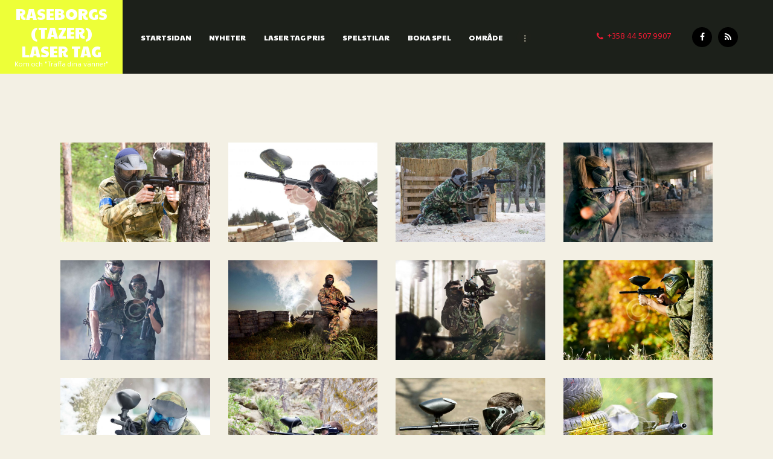

--- FILE ---
content_type: text/html; charset=UTF-8
request_url: https://rblasertag.fi/portfolio-4-columns/
body_size: 15513
content:
<!DOCTYPE html>
<html lang="sv-SE" class="no-js scheme_default">
<head>
			<meta charset="UTF-8">
		<meta name="viewport" content="width=device-width, initial-scale=1, maximum-scale=1">
		<meta name="format-detection" content="telephone=no">
		<link rel="profile" href="//gmpg.org/xfn/11">
		<link rel="pingback" href="https://rblasertag.fi/xmlrpc.php">
		<title>Paintball Tips &#8211; Raseborgs (Tazer) Laser Tag</title>
<meta name='robots' content='max-image-preview:large' />
<link rel='dns-prefetch' href='//ajax.googleapis.com' />
<link rel='dns-prefetch' href='//fonts.googleapis.com' />
<link rel="alternate" type="application/rss+xml" title="Raseborgs (Tazer) Laser Tag &raquo; Webbflöde" href="https://rblasertag.fi/feed/" />
<link rel="alternate" type="application/rss+xml" title="Raseborgs (Tazer) Laser Tag &raquo; Kommentarsflöde" href="https://rblasertag.fi/comments/feed/" />
<link rel="alternate" type="text/calendar" title="Raseborgs (Tazer) Laser Tag &raquo; iCal-flöde" href="https://rblasertag.fi/events/?ical=1" />
<link rel="alternate" type="application/rss+xml" title="Raseborgs (Tazer) Laser Tag &raquo; Kategoriflöde för Paintball Tips" href="https://rblasertag.fi/category/paintball-tips/feed/" />
<style id='wp-img-auto-sizes-contain-inline-css' type='text/css'>
img:is([sizes=auto i],[sizes^="auto," i]){contain-intrinsic-size:3000px 1500px}
/*# sourceURL=wp-img-auto-sizes-contain-inline-css */
</style>
<style id='wp-emoji-styles-inline-css' type='text/css'>

	img.wp-smiley, img.emoji {
		display: inline !important;
		border: none !important;
		box-shadow: none !important;
		height: 1em !important;
		width: 1em !important;
		margin: 0 0.07em !important;
		vertical-align: -0.1em !important;
		background: none !important;
		padding: 0 !important;
	}
/*# sourceURL=wp-emoji-styles-inline-css */
</style>
<link property="stylesheet" rel='stylesheet' id='wp-block-library-css' href='https://rblasertag.fi/wp-includes/css/dist/block-library/style.min.css?ver=6.9' type='text/css' media='all' />
<style id='global-styles-inline-css' type='text/css'>
:root{--wp--preset--aspect-ratio--square: 1;--wp--preset--aspect-ratio--4-3: 4/3;--wp--preset--aspect-ratio--3-4: 3/4;--wp--preset--aspect-ratio--3-2: 3/2;--wp--preset--aspect-ratio--2-3: 2/3;--wp--preset--aspect-ratio--16-9: 16/9;--wp--preset--aspect-ratio--9-16: 9/16;--wp--preset--color--black: #000000;--wp--preset--color--cyan-bluish-gray: #abb8c3;--wp--preset--color--white: #ffffff;--wp--preset--color--pale-pink: #f78da7;--wp--preset--color--vivid-red: #cf2e2e;--wp--preset--color--luminous-vivid-orange: #ff6900;--wp--preset--color--luminous-vivid-amber: #fcb900;--wp--preset--color--light-green-cyan: #7bdcb5;--wp--preset--color--vivid-green-cyan: #00d084;--wp--preset--color--pale-cyan-blue: #8ed1fc;--wp--preset--color--vivid-cyan-blue: #0693e3;--wp--preset--color--vivid-purple: #9b51e0;--wp--preset--gradient--vivid-cyan-blue-to-vivid-purple: linear-gradient(135deg,rgb(6,147,227) 0%,rgb(155,81,224) 100%);--wp--preset--gradient--light-green-cyan-to-vivid-green-cyan: linear-gradient(135deg,rgb(122,220,180) 0%,rgb(0,208,130) 100%);--wp--preset--gradient--luminous-vivid-amber-to-luminous-vivid-orange: linear-gradient(135deg,rgb(252,185,0) 0%,rgb(255,105,0) 100%);--wp--preset--gradient--luminous-vivid-orange-to-vivid-red: linear-gradient(135deg,rgb(255,105,0) 0%,rgb(207,46,46) 100%);--wp--preset--gradient--very-light-gray-to-cyan-bluish-gray: linear-gradient(135deg,rgb(238,238,238) 0%,rgb(169,184,195) 100%);--wp--preset--gradient--cool-to-warm-spectrum: linear-gradient(135deg,rgb(74,234,220) 0%,rgb(151,120,209) 20%,rgb(207,42,186) 40%,rgb(238,44,130) 60%,rgb(251,105,98) 80%,rgb(254,248,76) 100%);--wp--preset--gradient--blush-light-purple: linear-gradient(135deg,rgb(255,206,236) 0%,rgb(152,150,240) 100%);--wp--preset--gradient--blush-bordeaux: linear-gradient(135deg,rgb(254,205,165) 0%,rgb(254,45,45) 50%,rgb(107,0,62) 100%);--wp--preset--gradient--luminous-dusk: linear-gradient(135deg,rgb(255,203,112) 0%,rgb(199,81,192) 50%,rgb(65,88,208) 100%);--wp--preset--gradient--pale-ocean: linear-gradient(135deg,rgb(255,245,203) 0%,rgb(182,227,212) 50%,rgb(51,167,181) 100%);--wp--preset--gradient--electric-grass: linear-gradient(135deg,rgb(202,248,128) 0%,rgb(113,206,126) 100%);--wp--preset--gradient--midnight: linear-gradient(135deg,rgb(2,3,129) 0%,rgb(40,116,252) 100%);--wp--preset--font-size--small: 13px;--wp--preset--font-size--medium: 20px;--wp--preset--font-size--large: 36px;--wp--preset--font-size--x-large: 42px;--wp--preset--spacing--20: 0.44rem;--wp--preset--spacing--30: 0.67rem;--wp--preset--spacing--40: 1rem;--wp--preset--spacing--50: 1.5rem;--wp--preset--spacing--60: 2.25rem;--wp--preset--spacing--70: 3.38rem;--wp--preset--spacing--80: 5.06rem;--wp--preset--shadow--natural: 6px 6px 9px rgba(0, 0, 0, 0.2);--wp--preset--shadow--deep: 12px 12px 50px rgba(0, 0, 0, 0.4);--wp--preset--shadow--sharp: 6px 6px 0px rgba(0, 0, 0, 0.2);--wp--preset--shadow--outlined: 6px 6px 0px -3px rgb(255, 255, 255), 6px 6px rgb(0, 0, 0);--wp--preset--shadow--crisp: 6px 6px 0px rgb(0, 0, 0);}:where(.is-layout-flex){gap: 0.5em;}:where(.is-layout-grid){gap: 0.5em;}body .is-layout-flex{display: flex;}.is-layout-flex{flex-wrap: wrap;align-items: center;}.is-layout-flex > :is(*, div){margin: 0;}body .is-layout-grid{display: grid;}.is-layout-grid > :is(*, div){margin: 0;}:where(.wp-block-columns.is-layout-flex){gap: 2em;}:where(.wp-block-columns.is-layout-grid){gap: 2em;}:where(.wp-block-post-template.is-layout-flex){gap: 1.25em;}:where(.wp-block-post-template.is-layout-grid){gap: 1.25em;}.has-black-color{color: var(--wp--preset--color--black) !important;}.has-cyan-bluish-gray-color{color: var(--wp--preset--color--cyan-bluish-gray) !important;}.has-white-color{color: var(--wp--preset--color--white) !important;}.has-pale-pink-color{color: var(--wp--preset--color--pale-pink) !important;}.has-vivid-red-color{color: var(--wp--preset--color--vivid-red) !important;}.has-luminous-vivid-orange-color{color: var(--wp--preset--color--luminous-vivid-orange) !important;}.has-luminous-vivid-amber-color{color: var(--wp--preset--color--luminous-vivid-amber) !important;}.has-light-green-cyan-color{color: var(--wp--preset--color--light-green-cyan) !important;}.has-vivid-green-cyan-color{color: var(--wp--preset--color--vivid-green-cyan) !important;}.has-pale-cyan-blue-color{color: var(--wp--preset--color--pale-cyan-blue) !important;}.has-vivid-cyan-blue-color{color: var(--wp--preset--color--vivid-cyan-blue) !important;}.has-vivid-purple-color{color: var(--wp--preset--color--vivid-purple) !important;}.has-black-background-color{background-color: var(--wp--preset--color--black) !important;}.has-cyan-bluish-gray-background-color{background-color: var(--wp--preset--color--cyan-bluish-gray) !important;}.has-white-background-color{background-color: var(--wp--preset--color--white) !important;}.has-pale-pink-background-color{background-color: var(--wp--preset--color--pale-pink) !important;}.has-vivid-red-background-color{background-color: var(--wp--preset--color--vivid-red) !important;}.has-luminous-vivid-orange-background-color{background-color: var(--wp--preset--color--luminous-vivid-orange) !important;}.has-luminous-vivid-amber-background-color{background-color: var(--wp--preset--color--luminous-vivid-amber) !important;}.has-light-green-cyan-background-color{background-color: var(--wp--preset--color--light-green-cyan) !important;}.has-vivid-green-cyan-background-color{background-color: var(--wp--preset--color--vivid-green-cyan) !important;}.has-pale-cyan-blue-background-color{background-color: var(--wp--preset--color--pale-cyan-blue) !important;}.has-vivid-cyan-blue-background-color{background-color: var(--wp--preset--color--vivid-cyan-blue) !important;}.has-vivid-purple-background-color{background-color: var(--wp--preset--color--vivid-purple) !important;}.has-black-border-color{border-color: var(--wp--preset--color--black) !important;}.has-cyan-bluish-gray-border-color{border-color: var(--wp--preset--color--cyan-bluish-gray) !important;}.has-white-border-color{border-color: var(--wp--preset--color--white) !important;}.has-pale-pink-border-color{border-color: var(--wp--preset--color--pale-pink) !important;}.has-vivid-red-border-color{border-color: var(--wp--preset--color--vivid-red) !important;}.has-luminous-vivid-orange-border-color{border-color: var(--wp--preset--color--luminous-vivid-orange) !important;}.has-luminous-vivid-amber-border-color{border-color: var(--wp--preset--color--luminous-vivid-amber) !important;}.has-light-green-cyan-border-color{border-color: var(--wp--preset--color--light-green-cyan) !important;}.has-vivid-green-cyan-border-color{border-color: var(--wp--preset--color--vivid-green-cyan) !important;}.has-pale-cyan-blue-border-color{border-color: var(--wp--preset--color--pale-cyan-blue) !important;}.has-vivid-cyan-blue-border-color{border-color: var(--wp--preset--color--vivid-cyan-blue) !important;}.has-vivid-purple-border-color{border-color: var(--wp--preset--color--vivid-purple) !important;}.has-vivid-cyan-blue-to-vivid-purple-gradient-background{background: var(--wp--preset--gradient--vivid-cyan-blue-to-vivid-purple) !important;}.has-light-green-cyan-to-vivid-green-cyan-gradient-background{background: var(--wp--preset--gradient--light-green-cyan-to-vivid-green-cyan) !important;}.has-luminous-vivid-amber-to-luminous-vivid-orange-gradient-background{background: var(--wp--preset--gradient--luminous-vivid-amber-to-luminous-vivid-orange) !important;}.has-luminous-vivid-orange-to-vivid-red-gradient-background{background: var(--wp--preset--gradient--luminous-vivid-orange-to-vivid-red) !important;}.has-very-light-gray-to-cyan-bluish-gray-gradient-background{background: var(--wp--preset--gradient--very-light-gray-to-cyan-bluish-gray) !important;}.has-cool-to-warm-spectrum-gradient-background{background: var(--wp--preset--gradient--cool-to-warm-spectrum) !important;}.has-blush-light-purple-gradient-background{background: var(--wp--preset--gradient--blush-light-purple) !important;}.has-blush-bordeaux-gradient-background{background: var(--wp--preset--gradient--blush-bordeaux) !important;}.has-luminous-dusk-gradient-background{background: var(--wp--preset--gradient--luminous-dusk) !important;}.has-pale-ocean-gradient-background{background: var(--wp--preset--gradient--pale-ocean) !important;}.has-electric-grass-gradient-background{background: var(--wp--preset--gradient--electric-grass) !important;}.has-midnight-gradient-background{background: var(--wp--preset--gradient--midnight) !important;}.has-small-font-size{font-size: var(--wp--preset--font-size--small) !important;}.has-medium-font-size{font-size: var(--wp--preset--font-size--medium) !important;}.has-large-font-size{font-size: var(--wp--preset--font-size--large) !important;}.has-x-large-font-size{font-size: var(--wp--preset--font-size--x-large) !important;}
/*# sourceURL=global-styles-inline-css */
</style>

<style id='classic-theme-styles-inline-css' type='text/css'>
/*! This file is auto-generated */
.wp-block-button__link{color:#fff;background-color:#32373c;border-radius:9999px;box-shadow:none;text-decoration:none;padding:calc(.667em + 2px) calc(1.333em + 2px);font-size:1.125em}.wp-block-file__button{background:#32373c;color:#fff;text-decoration:none}
/*# sourceURL=/wp-includes/css/classic-themes.min.css */
</style>
<link property="stylesheet" rel='stylesheet' id='contact-form-7-css' href='https://rblasertag.fi/wp-content/plugins/contact-form-7/includes/css/styles.css?ver=6.1.4' type='text/css' media='all' />
<link property="stylesheet" rel='stylesheet' id='jquery-ui-theme-css' href='https://ajax.googleapis.com/ajax/libs/jqueryui/1.11.4/themes/smoothness/jquery-ui.min.css?ver=1.11.4' type='text/css' media='all' />
<link property="stylesheet" rel='stylesheet' id='jquery-ui-timepicker-css' href='https://rblasertag.fi/wp-content/plugins/contact-form-7-datepicker/js/jquery-ui-timepicker/jquery-ui-timepicker-addon.min.css?ver=6.9' type='text/css' media='all' />
<link property="stylesheet" rel='stylesheet' id='esg-plugin-settings-css' href='https://rblasertag.fi/wp-content/plugins/essential-grid/public/assets/css/settings.css?ver=3.0.16' type='text/css' media='all' />
<link property="stylesheet" rel='stylesheet' id='tp-fontello-css' href='https://rblasertag.fi/wp-content/plugins/essential-grid/public/assets/font/fontello/css/fontello.css?ver=3.0.16' type='text/css' media='all' />
<link property="stylesheet" rel='stylesheet' id='trx_addons-icons-css' href='https://rblasertag.fi/wp-content/plugins/trx_addons/css/font-icons/css/trx_addons_icons-embedded.css?ver=6.9' type='text/css' media='all' />
<link property="stylesheet" rel='stylesheet' id='swiperslider-css' href='https://rblasertag.fi/wp-content/plugins/trx_addons/js/swiper/swiper.min.css' type='text/css' media='all' />
<link property="stylesheet" rel='stylesheet' id='magnific-popup-css' href='https://rblasertag.fi/wp-content/plugins/trx_addons/js/magnific/magnific-popup.min.css' type='text/css' media='all' />
<link property="stylesheet" rel='stylesheet' id='trx_addons-css' href='https://rblasertag.fi/wp-content/plugins/trx_addons/css/trx_addons.css' type='text/css' media='all' />
<link property="stylesheet" rel='stylesheet' id='trx_addons-animation-css' href='https://rblasertag.fi/wp-content/plugins/trx_addons/css/trx_addons.animation.css?ver=6.9' type='text/css' media='all' />
<link property="stylesheet" rel='stylesheet' id='woocommerce-layout-css' href='https://rblasertag.fi/wp-content/plugins/woocommerce/assets/css/woocommerce-layout.css?ver=6.9.4' type='text/css' media='all' />
<link property="stylesheet" rel='stylesheet' id='woocommerce-smallscreen-css' href='https://rblasertag.fi/wp-content/plugins/woocommerce/assets/css/woocommerce-smallscreen.css?ver=6.9.4' type='text/css' media='only screen and (max-width: 768px)' />
<link property="stylesheet" rel='stylesheet' id='woocommerce-general-css' href='https://rblasertag.fi/wp-content/plugins/woocommerce/assets/css/woocommerce.css?ver=6.9.4' type='text/css' media='all' />
<style id='woocommerce-inline-inline-css' type='text/css'>
.woocommerce form .form-row .required { visibility: visible; }
/*# sourceURL=woocommerce-inline-inline-css */
</style>
<link property="stylesheet" rel='stylesheet' id='wpgdprc-front-css-css' href='https://rblasertag.fi/wp-content/plugins/wp-gdpr-compliance/Assets/css/front.css?ver=1665394499' type='text/css' media='all' />
<style id='wpgdprc-front-css-inline-css' type='text/css'>
:root{--wp-gdpr--bar--background-color: #000000;--wp-gdpr--bar--color: #ffffff;--wp-gdpr--button--background-color: #000000;--wp-gdpr--button--background-color--darken: #000000;--wp-gdpr--button--color: #ffffff;}
/*# sourceURL=wpgdprc-front-css-inline-css */
</style>
<link property="stylesheet" rel='stylesheet' id='adrena-font-google_fonts-css' href='//fonts.googleapis.com/css?family=Hind%3A400%2C500%2C700%7CPaytone+One%3A400%2C400italic%2C700%2C700italic&#038;subset=latin%2Clatin-ext&#038;ver=6.9' type='text/css' media='all' />
<link property="stylesheet" rel='stylesheet' id='fontello-css' href='https://rblasertag.fi/wp-content/themes/adrena/css/fontello/css/fontello-embedded.css?ver=6.9' type='text/css' media='all' />
<link property="stylesheet" rel='stylesheet' id='adrena-main-css' href='https://rblasertag.fi/wp-content/themes/adrena/style.css' type='text/css' media='all' />
<link property="stylesheet" rel='stylesheet' id='adrena-styles-css' href='https://rblasertag.fi/wp-content/themes/adrena/css/__styles.css?ver=6.9' type='text/css' media='all' />
<link property="stylesheet" rel='stylesheet' id='adrena-colors-css' href='https://rblasertag.fi/wp-content/themes/adrena/css/__colors.css?ver=6.9' type='text/css' media='all' />
<link property="stylesheet" rel='stylesheet' id='mediaelement-css' href='https://rblasertag.fi/wp-includes/js/mediaelement/mediaelementplayer-legacy.min.css?ver=4.2.17' type='text/css' media='all' />
<link property="stylesheet" rel='stylesheet' id='wp-mediaelement-css' href='https://rblasertag.fi/wp-includes/js/mediaelement/wp-mediaelement.min.css?ver=6.9' type='text/css' media='all' />
<link property="stylesheet" rel='stylesheet' id='adrena-responsive-css' href='https://rblasertag.fi/wp-content/themes/adrena/css/responsive.css?ver=6.9' type='text/css' media='all' />
<script type="text/javascript" src="https://rblasertag.fi/wp-includes/js/jquery/jquery.min.js?ver=3.7.1" id="jquery-core-js"></script>
<script type="text/javascript" src="https://rblasertag.fi/wp-includes/js/jquery/jquery-migrate.min.js?ver=3.4.1" id="jquery-migrate-js"></script>
<script type="text/javascript" src="https://rblasertag.fi/wp-content/plugins/revslider/public/assets/js/rbtools.min.js?ver=6.5.18" async id="tp-tools-js"></script>
<script type="text/javascript" src="https://rblasertag.fi/wp-content/plugins/revslider/public/assets/js/rs6.min.js?ver=6.5.31" async id="revmin-js"></script>
<script type="text/javascript" src="https://rblasertag.fi/wp-content/plugins/woocommerce/assets/js/jquery-blockui/jquery.blockUI.min.js?ver=2.7.0-wc.6.9.4" id="jquery-blockui-js"></script>
<script type="text/javascript" id="wc-add-to-cart-js-extra">
/* <![CDATA[ */
var wc_add_to_cart_params = {"ajax_url":"/wp-admin/admin-ajax.php","wc_ajax_url":"/?wc-ajax=%%endpoint%%","i18n_view_cart":"View cart","cart_url":"https://rblasertag.fi/cart/","is_cart":"","cart_redirect_after_add":"no"};
//# sourceURL=wc-add-to-cart-js-extra
/* ]]> */
</script>
<script type="text/javascript" src="https://rblasertag.fi/wp-content/plugins/woocommerce/assets/js/frontend/add-to-cart.min.js?ver=6.9.4" id="wc-add-to-cart-js"></script>
<script type="text/javascript" src="https://rblasertag.fi/wp-content/plugins/js_composer/assets/js/vendors/woocommerce-add-to-cart.js?ver=6.9.0" id="vc_woocommerce-add-to-cart-js-js"></script>
<script type="text/javascript" id="wpgdprc-front-js-js-extra">
/* <![CDATA[ */
var wpgdprcFront = {"ajaxUrl":"https://rblasertag.fi/wp-admin/admin-ajax.php","ajaxNonce":"e8eea0a89a","ajaxArg":"security","pluginPrefix":"wpgdprc","blogId":"1","isMultiSite":"","locale":"sv_SE","showSignUpModal":"","showFormModal":"","cookieName":"wpgdprc-consent","consentVersion":"","path":"/","prefix":"wpgdprc"};
//# sourceURL=wpgdprc-front-js-js-extra
/* ]]> */
</script>
<script type="text/javascript" src="https://rblasertag.fi/wp-content/plugins/wp-gdpr-compliance/Assets/js/front.min.js?ver=1665394499" id="wpgdprc-front-js-js"></script>
<script type="text/javascript" src="https://rblasertag.fi/wp-content/themes/adrena/js/theme.gallery/modernizr.min.js" id="modernizr-js"></script>
<link rel="https://api.w.org/" href="https://rblasertag.fi/wp-json/" /><link rel="alternate" title="JSON" type="application/json" href="https://rblasertag.fi/wp-json/wp/v2/categories/8" /><link rel="EditURI" type="application/rsd+xml" title="RSD" href="https://rblasertag.fi/xmlrpc.php?rsd" />
<meta name="generator" content="WordPress 6.9" />
<meta name="generator" content="WooCommerce 6.9.4" />
		<meta name="abstract" content="Kom och &quot;Träffa dina vänner&quot;">
		<meta name="author" content="kimmen">
		<meta name="classification" content="Paintball, Lasertag, Uthyrning, Inomhus, Vuokraus, Sisätila, Raseborg, Ekenäs, Nyland, Laser, Blåmärke, Skjuta, Motion, Paintballbana, ">
		<meta name="copyright" content="Copyright Raseborgs Lasertag och Paintball - All rights Reserved.">
		<meta name="designer" content="Ancorathemes">
		<meta name="distribution" content="Global">
		<meta name="language" content="sv-SE">
		<meta name="publisher" content="Raseborgs Lasertag och Paintball">
		<meta name="rating" content="General">
		<meta name="resource-type" content="Document">
		<meta name="revisit-after" content="3">
		<meta name="subject" content="Accessories, Gallery, News &amp; Events, Paintball Gear, Paintball Guns, Paintball Tips, Winter Paintball">
		<meta name="template" content="Adrena">
		<meta name="robots" content="index,follow">
		<meta name="example" content="custom: 2017-05-22">
<meta name="tec-api-version" content="v1"><meta name="tec-api-origin" content="https://rblasertag.fi"><link rel="alternate" href="https://rblasertag.fi/wp-json/tribe/events/v1/" />	<noscript><style>.woocommerce-product-gallery{ opacity: 1 !important; }</style></noscript>
	<meta name="generator" content="Powered by WPBakery Page Builder - drag and drop page builder for WordPress."/>
<style type="text/css" id="custom-background-css">
body.custom-background { background-image: url("https://rblasertag.fi/wp-content/uploads/2020/08/rund-logo-ingen-bakgrund.jpg"); background-position: left top; background-size: auto; background-repeat: repeat; background-attachment: scroll; }
</style>
	<meta name="generator" content="Powered by Slider Revolution 6.5.31 - responsive, Mobile-Friendly Slider Plugin for WordPress with comfortable drag and drop interface." />
<link rel="icon" href="https://rblasertag.fi/wp-content/uploads/2020/08/cropped-Laser-Tag-Rund-logo-32x32.jpg" sizes="32x32" />
<link rel="icon" href="https://rblasertag.fi/wp-content/uploads/2020/08/cropped-Laser-Tag-Rund-logo-192x192.jpg" sizes="192x192" />
<link rel="apple-touch-icon" href="https://rblasertag.fi/wp-content/uploads/2020/08/cropped-Laser-Tag-Rund-logo-180x180.jpg" />
<meta name="msapplication-TileImage" content="https://rblasertag.fi/wp-content/uploads/2020/08/cropped-Laser-Tag-Rund-logo-270x270.jpg" />
<script>function setREVStartSize(e){
			//window.requestAnimationFrame(function() {
				window.RSIW = window.RSIW===undefined ? window.innerWidth : window.RSIW;
				window.RSIH = window.RSIH===undefined ? window.innerHeight : window.RSIH;
				try {
					var pw = document.getElementById(e.c).parentNode.offsetWidth,
						newh;
					pw = pw===0 || isNaN(pw) || (e.l=="fullwidth" || e.layout=="fullwidth") ? window.RSIW : pw;
					e.tabw = e.tabw===undefined ? 0 : parseInt(e.tabw);
					e.thumbw = e.thumbw===undefined ? 0 : parseInt(e.thumbw);
					e.tabh = e.tabh===undefined ? 0 : parseInt(e.tabh);
					e.thumbh = e.thumbh===undefined ? 0 : parseInt(e.thumbh);
					e.tabhide = e.tabhide===undefined ? 0 : parseInt(e.tabhide);
					e.thumbhide = e.thumbhide===undefined ? 0 : parseInt(e.thumbhide);
					e.mh = e.mh===undefined || e.mh=="" || e.mh==="auto" ? 0 : parseInt(e.mh,0);
					if(e.layout==="fullscreen" || e.l==="fullscreen")
						newh = Math.max(e.mh,window.RSIH);
					else{
						e.gw = Array.isArray(e.gw) ? e.gw : [e.gw];
						for (var i in e.rl) if (e.gw[i]===undefined || e.gw[i]===0) e.gw[i] = e.gw[i-1];
						e.gh = e.el===undefined || e.el==="" || (Array.isArray(e.el) && e.el.length==0)? e.gh : e.el;
						e.gh = Array.isArray(e.gh) ? e.gh : [e.gh];
						for (var i in e.rl) if (e.gh[i]===undefined || e.gh[i]===0) e.gh[i] = e.gh[i-1];
											
						var nl = new Array(e.rl.length),
							ix = 0,
							sl;
						e.tabw = e.tabhide>=pw ? 0 : e.tabw;
						e.thumbw = e.thumbhide>=pw ? 0 : e.thumbw;
						e.tabh = e.tabhide>=pw ? 0 : e.tabh;
						e.thumbh = e.thumbhide>=pw ? 0 : e.thumbh;
						for (var i in e.rl) nl[i] = e.rl[i]<window.RSIW ? 0 : e.rl[i];
						sl = nl[0];
						for (var i in nl) if (sl>nl[i] && nl[i]>0) { sl = nl[i]; ix=i;}
						var m = pw>(e.gw[ix]+e.tabw+e.thumbw) ? 1 : (pw-(e.tabw+e.thumbw)) / (e.gw[ix]);
						newh =  (e.gh[ix] * m) + (e.tabh + e.thumbh);
					}
					var el = document.getElementById(e.c);
					if (el!==null && el) el.style.height = newh+"px";
					el = document.getElementById(e.c+"_wrapper");
					if (el!==null && el) {
						el.style.height = newh+"px";
						el.style.display = "block";
					}
				} catch(e){
					console.log("Failure at Presize of Slider:" + e)
				}
			//});
		  };</script>
		<style type="text/css" id="wp-custom-css">
			.vc_custom_1495020648352 {
    background-color: #ffffff !important;
}
.wp-video{
    text-align: center;
    margin-left: auto;
    margin-right: auto;
}		</style>
		<noscript><style> .wpb_animate_when_almost_visible { opacity: 1; }</style></noscript><style type="text/css" id="trx_addons-inline-styles-inline-css">.vc_custom_1494938325691{padding-top: 0px !important;padding-right: 0px !important;padding-bottom: 0px !important;padding-left: 0px !important;background-color: #1c201a !important;}.vc_custom_1495020648352{background-color: #edff38 !important;}.vc_custom_1496326568863{padding-left: 4.2em !important;background-color: #1c201a !important;}.vc_custom_1496326576044{background-color: #1c201a !important;}</style><link property="stylesheet" rel='stylesheet' id='js_composer_front-css' href='https://rblasertag.fi/wp-content/plugins/js_composer/assets/css/js_composer.min.css?ver=6.9.0' type='text/css' media='all' />
<link property="stylesheet" rel='stylesheet' id='rs-plugin-settings-css' href='https://rblasertag.fi/wp-content/plugins/revslider/public/assets/css/rs6.css?ver=6.5.31' type='text/css' media='all' />
<style id='rs-plugin-settings-inline-css' type='text/css'>
#rs-demo-id {}
/*# sourceURL=rs-plugin-settings-inline-css */
</style>
</head>

<body class="archive category category-paintball-tips category-8 custom-background wp-theme-adrena theme-adrena woocommerce-no-js tribe-no-js body_tag scheme_default blog_mode_blog body_style_fullwide  is_stream blog_style_portfolio_4 blog_template sidebar_hide expand_content header_style_header-custom-672 header_position_default menu_style_top no_layout wpb-js-composer js-comp-ver-6.9.0 vc_responsive">
	
	<div class="body_wrap">

		<div class="page_wrap">

			<header class="top_panel top_panel_custom top_panel_custom_672 top_panel_custom_header-fullwidth-simple-without-title-breadcrumbs without_bg_image scheme_default"><div class="vc_row wpb_row vc_row-fluid vc_custom_1494938325691 vc_row-has-fill vc_row-o-equal-height vc_row-o-content-middle vc_row-flex sc_layouts_row sc_layouts_row_type_compact sc_layouts_row_fixed scheme_dark"><div class="wpb_column vc_column_container vc_col-sm-2 vc_col-has-fill sc_layouts_column sc_layouts_column_align_center sc_layouts_column_icons_position_left"><div class="vc_column-inner vc_custom_1495020648352"><div class="wpb_wrapper"><div class="sc_layouts_item"><a href="https://rblasertag.fi/" id="sc_layouts_logo_672941601" class="sc_layouts_logo sc_layouts_logo_default  vc_custom_1495805254446"><span class="logo_text">Raseborgs (Tazer) Laser Tag</span><span class="logo_slogan">Kom och &quot;Träffa dina vänner&quot;</span></a><!-- /.sc_layouts_logo --></div></div></div></div><div class="wpb_column vc_column_container vc_col-sm-7 vc_col-has-fill sc_layouts_column sc_layouts_column_align_left sc_layouts_column_icons_position_left"><div class="vc_column-inner vc_custom_1496326568863"><div class="wpb_wrapper"><div class="sc_layouts_item"><nav id="sc_layouts_menu_1360929843" class="sc_layouts_menu sc_layouts_menu_default menu_hover_fade hide_on_mobile  vc_custom_1504269596621" data-animation-in="fadeInUpSmall" data-animation-out="fadeOutDownSmall"><ul id="menu-main-menu" class="sc_layouts_menu_nav"><li id="menu-item-111" class="menu-item menu-item-type-custom menu-item-object-custom menu-item-home menu-item-111"><a href="https://rblasertag.fi"><span>Startsidan</span></a></li><li id="menu-item-1357" class="menu-item menu-item-type-post_type menu-item-object-page menu-item-1357"><a href="https://rblasertag.fi/nyheter/"><span>Nyheter</span></a></li><li id="menu-item-171" class="menu-item menu-item-type-custom menu-item-object-custom menu-item-171"><a href="https://rblasertag.fi/Lasertag-pris"><span>Laser Tag Pris</span></a></li><li id="menu-item-971" class="menu-item menu-item-type-post_type menu-item-object-page menu-item-971"><a href="https://rblasertag.fi/offers/"><span>Spelstilar</span></a></li><li id="menu-item-114" class="menu-item menu-item-type-post_type menu-item-object-page menu-item-114"><a href="https://rblasertag.fi/book-now/"><span>Boka Spel</span></a></li><li id="menu-item-120" class="menu-item menu-item-type-post_type menu-item-object-page menu-item-120"><a href="https://rblasertag.fi/zones/"><span>Område</span></a></li><li id="menu-item-875" class="menu-item menu-item-type-custom menu-item-object-custom menu-item-875"><a href="https://rblasertag.fi/events"><span>Kalender</span></a></li><li id="menu-item-115" class="menu-item menu-item-type-post_type menu-item-object-page menu-item-115"><a href="https://rblasertag.fi/contacts/"><span>Kontakta Oss</span></a></li></ul></nav><!-- /.sc_layouts_menu --><div class="sc_layouts_iconed_text sc_layouts_menu_mobile_button">
		<a class="sc_layouts_item_link sc_layouts_iconed_text_link" href="#">
			<span class="sc_layouts_item_icon sc_layouts_iconed_text_icon trx_addons_icon-menu"></span>
		</a>
	</div></div></div></div></div><div class="wpb_column vc_column_container vc_col-sm-3 vc_col-has-fill sc_layouts_column sc_layouts_column_align_center sc_layouts_column_icons_position_left"><div class="vc_column-inner vc_custom_1496326576044"><div class="wpb_wrapper"><div class="sc_layouts_item"><div id="sc_layouts_iconed_text_794721808" class="sc_layouts_iconed_text"><span class="sc_layouts_item_icon sc_layouts_iconed_text_icon icon-phone-1"></span><span class="sc_layouts_item_details sc_layouts_iconed_text_details"><span class="sc_layouts_item_details_line1 sc_layouts_iconed_text_line1">+358 44 507 9907</span></span><!-- /.sc_layouts_iconed_text_details --></div><!-- /.sc_layouts_iconed_text --></div><div class="sc_layouts_item sc_layouts_hide_on_tablet"><div  id="sc_socials_923952134" 
		class="sc_socials hide_on_tablet sc_socials_default"><div class="socials_wrap"><a target="_blank" href="https://www.facebook.com/raseborgslasertagochpaintball/" class="social_item social_item_style_icons social_item_type_icons"><span class="social_icon social_facebook"><span class="icon-facebook"></span></span></a><a target="_blank" href="#" class="social_item social_item_style_icons social_item_type_icons"><span class="social_icon social_rss"><span class="icon-rss"></span></span></a></div><!-- /.socials_wrap --></div><!-- /.sc_socials --></div></div></div></div></div></header><div class="menu_mobile_overlay"></div>
<div class="menu_mobile menu_mobile_fullscreen scheme_dark">
	<div class="menu_mobile_inner">
		<a class="menu_mobile_close icon-cancel"></a><a class="sc_layouts_logo" href="https://rblasertag.fi/"><span class="logo_text">Raseborgs (Tazer) Laser Tag</span><span class="logo_slogan">Kom och &quot;Träffa dina vänner&quot;</span></a><nav class="menu_mobile_nav_area"><ul id="menu_mobile-main-menu" class=""><li id="menu_mobile-item-111" class="menu-item menu-item-type-custom menu-item-object-custom menu-item-home menu-item-111"><a href="https://rblasertag.fi"><span>Startsidan</span></a></li><li id="menu_mobile-item-1357" class="menu-item menu-item-type-post_type menu-item-object-page menu-item-1357"><a href="https://rblasertag.fi/nyheter/"><span>Nyheter</span></a></li><li id="menu_mobile-item-171" class="menu-item menu-item-type-custom menu-item-object-custom menu-item-171"><a href="https://rblasertag.fi/Lasertag-pris"><span>Laser Tag Pris</span></a></li><li id="menu_mobile-item-971" class="menu-item menu-item-type-post_type menu-item-object-page menu-item-971"><a href="https://rblasertag.fi/offers/"><span>Spelstilar</span></a></li><li id="menu_mobile-item-114" class="menu-item menu-item-type-post_type menu-item-object-page menu-item-114"><a href="https://rblasertag.fi/book-now/"><span>Boka Spel</span></a></li><li id="menu_mobile-item-120" class="menu-item menu-item-type-post_type menu-item-object-page menu-item-120"><a href="https://rblasertag.fi/zones/"><span>Område</span></a></li><li id="menu_mobile-item-875" class="menu-item menu-item-type-custom menu-item-object-custom menu-item-875"><a href="https://rblasertag.fi/events"><span>Kalender</span></a></li><li id="menu_mobile-item-115" class="menu-item menu-item-type-post_type menu-item-object-page menu-item-115"><a href="https://rblasertag.fi/contacts/"><span>Kontakta Oss</span></a></li></ul></nav><div class="search_wrap search_style_normal search_mobile">
	<div class="search_form_wrap">
		<form role="search" method="get" class="search_form" action="https://rblasertag.fi/">
			<input type="text" class="search_field" placeholder="Search" value="" name="s">
			<button type="submit" class="search_submit trx_addons_icon-search"></button>
					</form>
	</div>
	</div><div class="socials_mobile"><a target="_blank" href="https://www.facebook.com/raseborgslasertagochpaintball/" class="social_item social_item_style_icons social_item_type_icons"><span class="social_icon social_facebook"><span class="icon-facebook"></span></span></a><a target="_blank" href="#" class="social_item social_item_style_icons social_item_type_icons"><span class="social_icon social_rss"><span class="icon-rss"></span></span></a></div>	</div>
</div>

			<div class="page_content_wrap scheme_default">

								<div class="content_wrap">
				
									

					<div class="content">
										
<div class="portfolio_wrap posts_container portfolio_4"><article id="post-90" 
	class="post_item post_layout_portfolio post_layout_portfolio_4 post_format_standard post-90 post type-post status-publish format-standard has-post-thumbnail hentry category-paintball-guns category-paintball-tips tag-guns tag-markers tag-paintballs tag-players tag-sport tag-teamwork tag-venues"	>
	<div class="post_featured with_thumb hover_icon"><img width="760" height="507" src="https://rblasertag.fi/wp-content/uploads/2017/03/image-5-760x507.jpg" class="attachment-adrena-thumb-masonry-big size-adrena-thumb-masonry-big wp-post-image" alt="How to be a Paintball Sniper" decoding="async" fetchpriority="high" srcset="https://rblasertag.fi/wp-content/uploads/2017/03/image-5-760x507.jpg 760w, https://rblasertag.fi/wp-content/uploads/2017/03/image-5-300x200.jpg 300w, https://rblasertag.fi/wp-content/uploads/2017/03/image-5-768x512.jpg 768w, https://rblasertag.fi/wp-content/uploads/2017/03/image-5-1024x683.jpg 1024w, https://rblasertag.fi/wp-content/uploads/2017/03/image-5-370x247.jpg 370w, https://rblasertag.fi/wp-content/uploads/2017/03/image-5-705x470.jpg 705w" sizes="(max-width: 760px) 100vw, 760px" /><div class="mask"></div><div class="icons"><a href="https://rblasertag.fi/2017/03/30/how-to-be-a-paintball-sniper/" aria-hidden="true" class="icon-target"></a></div></div></article><article id="post-87" 
	class="post_item post_layout_portfolio post_layout_portfolio_4 post_format_standard post-87 post type-post status-publish format-standard has-post-thumbnail hentry category-paintball-gear category-paintball-tips category-winter-paintball tag-gear tag-guns tag-markers tag-players tag-shooting tag-sport"	>
	<div class="post_featured with_thumb hover_icon"><img width="760" height="507" src="https://rblasertag.fi/wp-content/uploads/2017/03/image-6-760x507.jpg" class="attachment-adrena-thumb-masonry-big size-adrena-thumb-masonry-big wp-post-image" alt="Paintball SuperCup 2017" decoding="async" srcset="https://rblasertag.fi/wp-content/uploads/2017/03/image-6-760x507.jpg 760w, https://rblasertag.fi/wp-content/uploads/2017/03/image-6-300x200.jpg 300w, https://rblasertag.fi/wp-content/uploads/2017/03/image-6-768x512.jpg 768w, https://rblasertag.fi/wp-content/uploads/2017/03/image-6-1024x683.jpg 1024w, https://rblasertag.fi/wp-content/uploads/2017/03/image-6-370x247.jpg 370w, https://rblasertag.fi/wp-content/uploads/2017/03/image-6-705x470.jpg 705w" sizes="(max-width: 760px) 100vw, 760px" /><div class="mask"></div><div class="icons"><a href="https://rblasertag.fi/2017/03/30/paintball-supercup-2017/" aria-hidden="true" class="icon-target"></a></div></div></article><article id="post-84" 
	class="post_item post_layout_portfolio post_layout_portfolio_4 post_format_standard post-84 post type-post status-publish format-standard has-post-thumbnail hentry category-paintball-guns category-paintball-tips tag-gear tag-players tag-shooting tag-sport tag-venues"	>
	<div class="post_featured with_thumb hover_icon"><img width="760" height="507" src="https://rblasertag.fi/wp-content/uploads/2017/03/image-7-760x507.jpg" class="attachment-adrena-thumb-masonry-big size-adrena-thumb-masonry-big wp-post-image" alt="Winter Paintball Tips" decoding="async" srcset="https://rblasertag.fi/wp-content/uploads/2017/03/image-7-760x507.jpg 760w, https://rblasertag.fi/wp-content/uploads/2017/03/image-7-300x200.jpg 300w, https://rblasertag.fi/wp-content/uploads/2017/03/image-7-768x512.jpg 768w, https://rblasertag.fi/wp-content/uploads/2017/03/image-7-1024x683.jpg 1024w, https://rblasertag.fi/wp-content/uploads/2017/03/image-7-370x247.jpg 370w, https://rblasertag.fi/wp-content/uploads/2017/03/image-7-705x470.jpg 705w" sizes="(max-width: 760px) 100vw, 760px" /><div class="mask"></div><div class="icons"><a href="https://rblasertag.fi/2017/03/30/winter-paintball-tips/" aria-hidden="true" class="icon-target"></a></div></div></article><article id="post-81" 
	class="post_item post_layout_portfolio post_layout_portfolio_4 post_format_standard post-81 post type-post status-publish format-standard has-post-thumbnail hentry category-paintball-gear category-paintball-tips tag-fun tag-gear tag-guns tag-markers tag-paintballs"	>
	<div class="post_featured with_thumb hover_icon"><img width="760" height="507" src="https://rblasertag.fi/wp-content/uploads/2017/03/image-8-760x507.jpg" class="attachment-adrena-thumb-masonry-big size-adrena-thumb-masonry-big wp-post-image" alt="Beginner Paintball Equipment" decoding="async" loading="lazy" srcset="https://rblasertag.fi/wp-content/uploads/2017/03/image-8-760x507.jpg 760w, https://rblasertag.fi/wp-content/uploads/2017/03/image-8-300x200.jpg 300w, https://rblasertag.fi/wp-content/uploads/2017/03/image-8-768x512.jpg 768w, https://rblasertag.fi/wp-content/uploads/2017/03/image-8-1024x683.jpg 1024w, https://rblasertag.fi/wp-content/uploads/2017/03/image-8-370x247.jpg 370w, https://rblasertag.fi/wp-content/uploads/2017/03/image-8-705x470.jpg 705w" sizes="auto, (max-width: 760px) 100vw, 760px" /><div class="mask"></div><div class="icons"><a href="https://rblasertag.fi/2017/03/30/beginner-paintball-equipment/" aria-hidden="true" class="icon-target"></a></div></div></article><article id="post-78" 
	class="post_item post_layout_portfolio post_layout_portfolio_4 post_format_standard post-78 post type-post status-publish format-standard has-post-thumbnail hentry category-paintball-guns category-paintball-tips category-winter-paintball tag-fun tag-gear tag-markers tag-players tag-shooting tag-sport tag-venues"	>
	<div class="post_featured with_thumb hover_icon"><img width="760" height="507" src="https://rblasertag.fi/wp-content/uploads/2017/03/image-9-760x507.jpg" class="attachment-adrena-thumb-masonry-big size-adrena-thumb-masonry-big wp-post-image" alt="10 Paintball Tips that Beginners Need to Know" decoding="async" loading="lazy" srcset="https://rblasertag.fi/wp-content/uploads/2017/03/image-9-760x507.jpg 760w, https://rblasertag.fi/wp-content/uploads/2017/03/image-9-300x200.jpg 300w, https://rblasertag.fi/wp-content/uploads/2017/03/image-9-768x512.jpg 768w, https://rblasertag.fi/wp-content/uploads/2017/03/image-9-1024x683.jpg 1024w, https://rblasertag.fi/wp-content/uploads/2017/03/image-9-370x247.jpg 370w, https://rblasertag.fi/wp-content/uploads/2017/03/image-9-705x470.jpg 705w" sizes="auto, (max-width: 760px) 100vw, 760px" /><div class="mask"></div><div class="icons"><a href="https://rblasertag.fi/2017/03/30/10-paintball-tips-that-beginners-need-to-know/" aria-hidden="true" class="icon-target"></a></div></div></article><article id="post-75" 
	class="post_item post_layout_portfolio post_layout_portfolio_4 post_format_standard post-75 post type-post status-publish format-standard has-post-thumbnail hentry category-paintball-tips category-winter-paintball tag-fun tag-gear tag-guns tag-masks tag-teamwork tag-venues"	>
	<div class="post_featured with_thumb hover_icon"><img width="760" height="507" src="https://rblasertag.fi/wp-content/uploads/2017/03/image-10-760x507.jpg" class="attachment-adrena-thumb-masonry-big size-adrena-thumb-masonry-big wp-post-image" alt="What To Wear For Paintball: A Beginner’s Guide" decoding="async" loading="lazy" srcset="https://rblasertag.fi/wp-content/uploads/2017/03/image-10-760x507.jpg 760w, https://rblasertag.fi/wp-content/uploads/2017/03/image-10-300x200.jpg 300w, https://rblasertag.fi/wp-content/uploads/2017/03/image-10-768x512.jpg 768w, https://rblasertag.fi/wp-content/uploads/2017/03/image-10-1024x683.jpg 1024w, https://rblasertag.fi/wp-content/uploads/2017/03/image-10-370x247.jpg 370w, https://rblasertag.fi/wp-content/uploads/2017/03/image-10-705x470.jpg 705w" sizes="auto, (max-width: 760px) 100vw, 760px" /><div class="mask"></div><div class="icons"><a href="https://rblasertag.fi/2017/03/30/what-to-wear-for-paintball-a-beginners-guide/" aria-hidden="true" class="icon-target"></a></div></div></article><article id="post-72" 
	class="post_item post_layout_portfolio post_layout_portfolio_4 post_format_standard post-72 post type-post status-publish format-standard has-post-thumbnail hentry category-paintball-gear category-paintball-guns category-paintball-tips tag-guns tag-markers tag-players tag-shooting tag-sport tag-teamwork"	>
	<div class="post_featured with_thumb hover_icon"><img width="760" height="507" src="https://rblasertag.fi/wp-content/uploads/2017/03/image-11-760x507.jpg" class="attachment-adrena-thumb-masonry-big size-adrena-thumb-masonry-big wp-post-image" alt="How To Choose Cool Paintball Masks" decoding="async" loading="lazy" srcset="https://rblasertag.fi/wp-content/uploads/2017/03/image-11-760x507.jpg 760w, https://rblasertag.fi/wp-content/uploads/2017/03/image-11-300x200.jpg 300w, https://rblasertag.fi/wp-content/uploads/2017/03/image-11-768x512.jpg 768w, https://rblasertag.fi/wp-content/uploads/2017/03/image-11-1024x683.jpg 1024w, https://rblasertag.fi/wp-content/uploads/2017/03/image-11-370x247.jpg 370w, https://rblasertag.fi/wp-content/uploads/2017/03/image-11-705x470.jpg 705w" sizes="auto, (max-width: 760px) 100vw, 760px" /><div class="mask"></div><div class="icons"><a href="https://rblasertag.fi/2017/03/30/how-to-choose-cool-paintball-masks/" aria-hidden="true" class="icon-target"></a></div></div></article><article id="post-69" 
	class="post_item post_layout_portfolio post_layout_portfolio_4 post_format_standard post-69 post type-post status-publish format-standard has-post-thumbnail hentry category-paintball-guns category-paintball-tips tag-fun tag-paintballs tag-players tag-shooting tag-teamwork"	>
	<div class="post_featured with_thumb hover_icon"><img width="760" height="507" src="https://rblasertag.fi/wp-content/uploads/2017/03/image-12-760x507.jpg" class="attachment-adrena-thumb-masonry-big size-adrena-thumb-masonry-big wp-post-image" alt="The Best Tips For Buying Good Paintball Guns" decoding="async" loading="lazy" srcset="https://rblasertag.fi/wp-content/uploads/2017/03/image-12-760x507.jpg 760w, https://rblasertag.fi/wp-content/uploads/2017/03/image-12-300x200.jpg 300w, https://rblasertag.fi/wp-content/uploads/2017/03/image-12-768x512.jpg 768w, https://rblasertag.fi/wp-content/uploads/2017/03/image-12-1024x683.jpg 1024w, https://rblasertag.fi/wp-content/uploads/2017/03/image-12-370x247.jpg 370w, https://rblasertag.fi/wp-content/uploads/2017/03/image-12-705x470.jpg 705w" sizes="auto, (max-width: 760px) 100vw, 760px" /><div class="mask"></div><div class="icons"><a href="https://rblasertag.fi/2017/03/30/the-best-tips-for-buying-good-paintball-guns/" aria-hidden="true" class="icon-target"></a></div></div></article><article id="post-66" 
	class="post_item post_layout_portfolio post_layout_portfolio_4 post_format_standard post-66 post type-post status-publish format-standard has-post-thumbnail hentry category-paintball-gear category-paintball-tips category-winter-paintball tag-gear tag-masks tag-players tag-shooting tag-teamwork tag-venues"	>
	<div class="post_featured with_thumb hover_icon"><img width="760" height="507" src="https://rblasertag.fi/wp-content/uploads/2017/03/image-13-760x507.jpg" class="attachment-adrena-thumb-masonry-big size-adrena-thumb-masonry-big wp-post-image" alt="Common Fears Of Paintball Beginners" decoding="async" loading="lazy" srcset="https://rblasertag.fi/wp-content/uploads/2017/03/image-13-760x507.jpg 760w, https://rblasertag.fi/wp-content/uploads/2017/03/image-13-300x200.jpg 300w, https://rblasertag.fi/wp-content/uploads/2017/03/image-13-768x512.jpg 768w, https://rblasertag.fi/wp-content/uploads/2017/03/image-13-1024x683.jpg 1024w, https://rblasertag.fi/wp-content/uploads/2017/03/image-13-370x247.jpg 370w, https://rblasertag.fi/wp-content/uploads/2017/03/image-13-705x470.jpg 705w" sizes="auto, (max-width: 760px) 100vw, 760px" /><div class="mask"></div><div class="icons"><a href="https://rblasertag.fi/2017/03/30/common-fears-of-paintball-beginners/" aria-hidden="true" class="icon-target"></a></div></div></article><article id="post-63" 
	class="post_item post_layout_portfolio post_layout_portfolio_4 post_format_standard post-63 post type-post status-publish format-standard has-post-thumbnail hentry category-accessories category-paintball-tips tag-guns tag-markers tag-masks tag-sport tag-venues"	>
	<div class="post_featured with_thumb hover_icon"><img width="760" height="507" src="https://rblasertag.fi/wp-content/uploads/2017/03/image-1-760x507.jpg" class="attachment-adrena-thumb-masonry-big size-adrena-thumb-masonry-big wp-post-image" alt="The Best Sniper Paintball Guns With Amazing Range" decoding="async" loading="lazy" srcset="https://rblasertag.fi/wp-content/uploads/2017/03/image-1-760x507.jpg 760w, https://rblasertag.fi/wp-content/uploads/2017/03/image-1-300x200.jpg 300w, https://rblasertag.fi/wp-content/uploads/2017/03/image-1-768x512.jpg 768w, https://rblasertag.fi/wp-content/uploads/2017/03/image-1-1024x683.jpg 1024w, https://rblasertag.fi/wp-content/uploads/2017/03/image-1-370x247.jpg 370w, https://rblasertag.fi/wp-content/uploads/2017/03/image-1-705x470.jpg 705w" sizes="auto, (max-width: 760px) 100vw, 760px" /><div class="mask"></div><div class="icons"><a href="https://rblasertag.fi/2017/03/30/the-best-sniper-paintball-guns-with-amazing-range/" aria-hidden="true" class="icon-target"></a></div></div></article><article id="post-19" 
	class="post_item post_layout_portfolio post_layout_portfolio_4 post_format_standard post-19 post type-post status-publish format-standard has-post-thumbnail hentry category-accessories category-paintball-tips tag-guns tag-markers tag-players tag-shooting tag-teamwork"	>
	<div class="post_featured with_thumb hover_icon"><img width="760" height="507" src="https://rblasertag.fi/wp-content/uploads/2017/03/image-4-760x507.jpg" class="attachment-adrena-thumb-masonry-big size-adrena-thumb-masonry-big wp-post-image" alt="Tips to Keep Your Paintball Marker Running Like New" decoding="async" loading="lazy" srcset="https://rblasertag.fi/wp-content/uploads/2017/03/image-4-760x507.jpg 760w, https://rblasertag.fi/wp-content/uploads/2017/03/image-4-300x200.jpg 300w, https://rblasertag.fi/wp-content/uploads/2017/03/image-4-768x512.jpg 768w, https://rblasertag.fi/wp-content/uploads/2017/03/image-4-1024x683.jpg 1024w, https://rblasertag.fi/wp-content/uploads/2017/03/image-4-370x247.jpg 370w, https://rblasertag.fi/wp-content/uploads/2017/03/image-4-705x470.jpg 705w" sizes="auto, (max-width: 760px) 100vw, 760px" /><div class="mask"></div><div class="icons"><a href="https://rblasertag.fi/2017/03/30/tips-to-keep-your-paintball-marker-running-like-new/" aria-hidden="true" class="icon-target"></a></div></div></article><article id="post-14" 
	class="post_item post_layout_portfolio post_layout_portfolio_4 post_format_standard post-14 post type-post status-publish format-standard has-post-thumbnail hentry category-accessories category-paintball-tips tag-fun tag-paintballs tag-teamwork tag-venues"	>
	<div class="post_featured with_thumb hover_icon"><img width="760" height="507" src="https://rblasertag.fi/wp-content/uploads/2017/03/image-14-760x507.jpg" class="attachment-adrena-thumb-masonry-big size-adrena-thumb-masonry-big wp-post-image" alt="How to Increase the Efficiency of Your Paintball Gun" decoding="async" loading="lazy" srcset="https://rblasertag.fi/wp-content/uploads/2017/03/image-14-760x507.jpg 760w, https://rblasertag.fi/wp-content/uploads/2017/03/image-14-300x200.jpg 300w, https://rblasertag.fi/wp-content/uploads/2017/03/image-14-768x512.jpg 768w, https://rblasertag.fi/wp-content/uploads/2017/03/image-14-1024x683.jpg 1024w, https://rblasertag.fi/wp-content/uploads/2017/03/image-14-370x247.jpg 370w, https://rblasertag.fi/wp-content/uploads/2017/03/image-14-705x470.jpg 705w" sizes="auto, (max-width: 760px) 100vw, 760px" /><div class="mask"></div><div class="icons"><a href="https://rblasertag.fi/2017/03/29/how-to-increase-the-efficiency-of-your-paintball-gun/" aria-hidden="true" class="icon-target"></a></div></div></article></div>				
					</div><!-- </.content> -->

					</div><!-- </.content_wrap> -->			</div><!-- </.page_content_wrap> -->

			<footer class="footer_wrap footer_default scheme_dark"><div class="content_wrap">
	 
<div class="footer_copyright_wrap scheme_">
	<div class="footer_copyright_inner">
		<div class="content_wrap">
			<div class="copyright_text">Ancorathemes &copy; 2026. All rights reserved.</div>
		</div>
	</div>
</div>
</div></footer><!-- /.footer_wrap -->

		</div><!-- /.page_wrap -->

	</div><!-- /.body_wrap -->

	
	
		<script>
			window.RS_MODULES = window.RS_MODULES || {};
			window.RS_MODULES.modules = window.RS_MODULES.modules || {};
			window.RS_MODULES.waiting = window.RS_MODULES.waiting || [];
			window.RS_MODULES.defered = false;
			window.RS_MODULES.moduleWaiting = window.RS_MODULES.moduleWaiting || {};
			window.RS_MODULES.type = 'compiled';
		</script>
		<script type="speculationrules">
{"prefetch":[{"source":"document","where":{"and":[{"href_matches":"/*"},{"not":{"href_matches":["/wp-*.php","/wp-admin/*","/wp-content/uploads/*","/wp-content/*","/wp-content/plugins/*","/wp-content/themes/adrena/*","/*\\?(.+)"]}},{"not":{"selector_matches":"a[rel~=\"nofollow\"]"}},{"not":{"selector_matches":".no-prefetch, .no-prefetch a"}}]},"eagerness":"conservative"}]}
</script>
		<script>
			var ajaxRevslider;
			function rsCustomAjaxContentLoadingFunction() {
				// CUSTOM AJAX CONTENT LOADING FUNCTION
				ajaxRevslider = function(obj) {
				
					// obj.type : Post Type
					// obj.id : ID of Content to Load
					// obj.aspectratio : The Aspect Ratio of the Container / Media
					// obj.selector : The Container Selector where the Content of Ajax will be injected. It is done via the Essential Grid on Return of Content
					
					var content	= '';
					var data	= {
						action:			'revslider_ajax_call_front',
						client_action:	'get_slider_html',
						token:			'fb5db22bd4',
						type:			obj.type,
						id:				obj.id,
						aspectratio:	obj.aspectratio
					};
					
					// SYNC AJAX REQUEST
					jQuery.ajax({
						type:		'post',
						url:		'https://rblasertag.fi/wp-admin/admin-ajax.php',
						dataType:	'json',
						data:		data,
						async:		false,
						success:	function(ret, textStatus, XMLHttpRequest) {
							if(ret.success == true)
								content = ret.data;								
						},
						error:		function(e) {
							console.log(e);
						}
					});
					
					 // FIRST RETURN THE CONTENT WHEN IT IS LOADED !!
					 return content;						 
				};
				
				// CUSTOM AJAX FUNCTION TO REMOVE THE SLIDER
				var ajaxRemoveRevslider = function(obj) {
					return jQuery(obj.selector + ' .rev_slider').revkill();
				};


				// EXTEND THE AJAX CONTENT LOADING TYPES WITH TYPE AND FUNCTION				
				if (jQuery.fn.tpessential !== undefined) 					
					if(typeof(jQuery.fn.tpessential.defaults) !== 'undefined') 
						jQuery.fn.tpessential.defaults.ajaxTypes.push({type: 'revslider', func: ajaxRevslider, killfunc: ajaxRemoveRevslider, openAnimationSpeed: 0.3});   
						// type:  Name of the Post to load via Ajax into the Essential Grid Ajax Container
						// func: the Function Name which is Called once the Item with the Post Type has been clicked
						// killfunc: function to kill in case the Ajax Window going to be removed (before Remove function !
						// openAnimationSpeed: how quick the Ajax Content window should be animated (default is 0.3)					
			}
			
			var rsCustomAjaxContent_Once = false
			if (document.readyState === "loading") 
				document.addEventListener('readystatechange',function(){
					if ((document.readyState === "interactive" || document.readyState === "complete") && !rsCustomAjaxContent_Once) {
						rsCustomAjaxContent_Once = true;
						rsCustomAjaxContentLoadingFunction();
					}
				});
			else {
				rsCustomAjaxContent_Once = true;
				rsCustomAjaxContentLoadingFunction();
			}					
		</script>
				<script>
		( function ( body ) {
			'use strict';
			body.className = body.className.replace( /\btribe-no-js\b/, 'tribe-js' );
		} )( document.body );
		</script>
		<script> /* <![CDATA[ */var tribe_l10n_datatables = {"aria":{"sort_ascending":": activate to sort column ascending","sort_descending":": activate to sort column descending"},"length_menu":"Show _MENU_ entries","empty_table":"No data available in table","info":"Showing _START_ to _END_ of _TOTAL_ entries","info_empty":"Showing 0 to 0 of 0 entries","info_filtered":"(filtered from _MAX_ total entries)","zero_records":"No matching records found","search":"Search:","all_selected_text":"All items on this page were selected. ","select_all_link":"Select all pages","clear_selection":"Clear Selection.","pagination":{"all":"All","next":"Next","previous":"Previous"},"select":{"rows":{"0":"","_":": Selected %d rows","1":": Selected 1 row"}},"datepicker":{"dayNames":["s\u00f6ndag","m\u00e5ndag","tisdag","onsdag","torsdag","fredag","l\u00f6rdag"],"dayNamesShort":["s\u00f6n","m\u00e5n","tis","ons","tor","fre","l\u00f6r"],"dayNamesMin":["S","M","T","O","T","F","L"],"monthNames":["januari","februari","mars","april","maj","juni","juli","augusti","september","oktober","november","december"],"monthNamesShort":["januari","februari","mars","april","maj","juni","juli","augusti","september","oktober","november","december"],"monthNamesMin":["jan","feb","mar","apr","maj","jun","jul","aug","sep","okt","nov","dec"],"nextText":"Next","prevText":"Prev","currentText":"Today","closeText":"Done","today":"Today","clear":"Clear"}};/* ]]> */ </script>	<script type="text/javascript">
		(function () {
			var c = document.body.className;
			c = c.replace(/woocommerce-no-js/, 'woocommerce-js');
			document.body.className = c;
		})();
	</script>
	<script type="text/javascript" src="https://rblasertag.fi/wp-includes/js/imagesloaded.min.js?ver=5.0.0" id="imagesloaded-js"></script>
<script type="text/javascript" src="https://rblasertag.fi/wp-includes/js/masonry.min.js?ver=4.2.2" id="masonry-js"></script>
<script type="text/javascript" src="https://rblasertag.fi/wp-content/themes/adrena/js/theme.gallery/classie.min.js" id="classie-js"></script>
<script type="text/javascript" src="https://rblasertag.fi/wp-content/themes/adrena/js/theme.gallery/theme.gallery.js" id="adrena-gallery-script-js"></script>
<script type="text/javascript" src="https://rblasertag.fi/wp-content/plugins/the-events-calendar/common/build/js/user-agent.js?ver=da75d0bdea6dde3898df" id="tec-user-agent-js"></script>
<script type="text/javascript" src="https://rblasertag.fi/wp-includes/js/dist/hooks.min.js?ver=dd5603f07f9220ed27f1" id="wp-hooks-js"></script>
<script type="text/javascript" src="https://rblasertag.fi/wp-includes/js/dist/i18n.min.js?ver=c26c3dc7bed366793375" id="wp-i18n-js"></script>
<script type="text/javascript" id="wp-i18n-js-after">
/* <![CDATA[ */
wp.i18n.setLocaleData( { 'text direction\u0004ltr': [ 'ltr' ] } );
//# sourceURL=wp-i18n-js-after
/* ]]> */
</script>
<script type="text/javascript" src="https://rblasertag.fi/wp-content/plugins/contact-form-7/includes/swv/js/index.js?ver=6.1.4" id="swv-js"></script>
<script type="text/javascript" id="contact-form-7-js-translations">
/* <![CDATA[ */
( function( domain, translations ) {
	var localeData = translations.locale_data[ domain ] || translations.locale_data.messages;
	localeData[""].domain = domain;
	wp.i18n.setLocaleData( localeData, domain );
} )( "contact-form-7", {"translation-revision-date":"2025-08-26 21:48:02+0000","generator":"GlotPress\/4.0.1","domain":"messages","locale_data":{"messages":{"":{"domain":"messages","plural-forms":"nplurals=2; plural=n != 1;","lang":"sv_SE"},"This contact form is placed in the wrong place.":["Detta kontaktformul\u00e4r \u00e4r placerat p\u00e5 fel st\u00e4lle."],"Error:":["Fel:"]}},"comment":{"reference":"includes\/js\/index.js"}} );
//# sourceURL=contact-form-7-js-translations
/* ]]> */
</script>
<script type="text/javascript" id="contact-form-7-js-before">
/* <![CDATA[ */
var wpcf7 = {
    "api": {
        "root": "https:\/\/rblasertag.fi\/wp-json\/",
        "namespace": "contact-form-7\/v1"
    }
};
//# sourceURL=contact-form-7-js-before
/* ]]> */
</script>
<script type="text/javascript" src="https://rblasertag.fi/wp-content/plugins/contact-form-7/includes/js/index.js?ver=6.1.4" id="contact-form-7-js"></script>
<script type="text/javascript" src="https://rblasertag.fi/wp-includes/js/jquery/ui/core.min.js?ver=1.13.3" id="jquery-ui-core-js"></script>
<script type="text/javascript" src="https://rblasertag.fi/wp-includes/js/jquery/ui/datepicker.min.js?ver=1.13.3" id="jquery-ui-datepicker-js"></script>
<script type="text/javascript" id="jquery-ui-datepicker-js-after">
/* <![CDATA[ */
jQuery(function(jQuery){jQuery.datepicker.setDefaults({"closeText":"St\u00e4ng","currentText":"Idag","monthNames":["januari","februari","mars","april","maj","juni","juli","augusti","september","oktober","november","december"],"monthNamesShort":["jan","feb","mar","apr","maj","jun","jul","aug","sep","okt","nov","dec"],"nextText":"N\u00e4sta","prevText":"F\u00f6reg\u00e5ende","dayNames":["s\u00f6ndag","m\u00e5ndag","tisdag","onsdag","torsdag","fredag","l\u00f6rdag"],"dayNamesShort":["s\u00f6n","m\u00e5n","tis","ons","tor","fre","l\u00f6r"],"dayNamesMin":["S","M","T","O","T","F","L"],"dateFormat":"MM d, yy","firstDay":1,"isRTL":false});});
//# sourceURL=jquery-ui-datepicker-js-after
/* ]]> */
</script>
<script type="text/javascript" src="https://ajax.googleapis.com/ajax/libs/jqueryui/1.11.4/i18n/datepicker-sv.min.js?ver=1.11.4" id="jquery-ui-sv-js"></script>
<script type="text/javascript" src="https://rblasertag.fi/wp-content/plugins/contact-form-7-datepicker/js/jquery-ui-timepicker/jquery-ui-timepicker-addon.min.js?ver=6.9" id="jquery-ui-timepicker-js"></script>
<script type="text/javascript" src="https://rblasertag.fi/wp-content/plugins/contact-form-7-datepicker/js/jquery-ui-timepicker/i18n/jquery-ui-timepicker-sv.js?ver=6.9" id="jquery-ui-timepicker-sv-js"></script>
<script type="text/javascript" src="https://rblasertag.fi/wp-includes/js/jquery/ui/mouse.min.js?ver=1.13.3" id="jquery-ui-mouse-js"></script>
<script type="text/javascript" src="https://rblasertag.fi/wp-includes/js/jquery/ui/slider.min.js?ver=1.13.3" id="jquery-ui-slider-js"></script>
<script type="text/javascript" src="https://rblasertag.fi/wp-includes/js/jquery/ui/controlgroup.min.js?ver=1.13.3" id="jquery-ui-controlgroup-js"></script>
<script type="text/javascript" src="https://rblasertag.fi/wp-includes/js/jquery/ui/checkboxradio.min.js?ver=1.13.3" id="jquery-ui-checkboxradio-js"></script>
<script type="text/javascript" src="https://rblasertag.fi/wp-includes/js/jquery/ui/button.min.js?ver=1.13.3" id="jquery-ui-button-js"></script>
<script type="text/javascript" src="https://rblasertag.fi/wp-content/plugins/contact-form-7-datepicker/js/jquery-ui-sliderAccess.js?ver=6.9" id="jquery-ui-slider-access-js"></script>
<script type="text/javascript" src="https://rblasertag.fi/wp-content/plugins/trx_addons/js/swiper/swiper.jquery.min.js" id="swiperslider-js"></script>
<script type="text/javascript" src="https://rblasertag.fi/wp-content/plugins/trx_addons/js/magnific/jquery.magnific-popup.min.js" id="magnific-popup-js"></script>
<script type="text/javascript" id="trx_addons-js-extra">
/* <![CDATA[ */
var TRX_ADDONS_STORAGE = {"ajax_url":"https://rblasertag.fi/wp-admin/admin-ajax.php","ajax_nonce":"47179d8d55","site_url":"https://rblasertag.fi","post_id":"14","vc_edit_mode":"0","popup_engine":"magnific","menu_collapse":"1","animate_inner_links":"0","user_logged_in":"0","email_mask":"^([a-zA-Z0-9_\\-]+\\.)*[a-zA-Z0-9_\\-]+@[a-z0-9_\\-]+(\\.[a-z0-9_\\-]+)*\\.[a-z]{2,6}$","msg_ajax_error":"Invalid server answer!","msg_magnific_loading":"Loading image","msg_magnific_error":"Error loading image","msg_error_like":"Error saving your like! Please, try again later.","msg_field_name_empty":"The name can't be empty","msg_field_email_empty":"Too short (or empty) email address","msg_field_email_not_valid":"Invalid email address","msg_field_text_empty":"The message text can't be empty","msg_search_error":"Search error! Try again later.","msg_send_complete":"Send message complete!","msg_send_error":"Transmit failed!","ajax_views":"","menu_cache":[".menu_mobile_inner \u003E nav \u003E ul"],"login_via_ajax":"1","msg_login_empty":"The Login field can't be empty","msg_login_long":"The Login field is too long","msg_password_empty":"The password can't be empty and shorter then 4 characters","msg_password_long":"The password is too long","msg_login_success":"Login success! The page should be reloaded in 3 sec.","msg_login_error":"Login failed!","msg_not_agree":"Please, read and check 'Terms and Conditions'","msg_email_long":"E-mail address is too long","msg_email_not_valid":"E-mail address is invalid","msg_password_not_equal":"The passwords in both fields are not equal","msg_registration_success":"Registration success! Please log in!","msg_registration_error":"Registration failed!","scroll_to_anchor":"1","update_location_from_anchor":"0","msg_sc_googlemap_not_avail":"Googlemap service is not available","msg_sc_googlemap_geocoder_error":"Error while geocode address"};
//# sourceURL=trx_addons-js-extra
/* ]]> */
</script>
<script type="text/javascript" src="https://rblasertag.fi/wp-content/plugins/trx_addons/js/trx_addons.js" id="trx_addons-js"></script>
<script type="text/javascript" src="https://rblasertag.fi/wp-content/plugins/woocommerce/assets/js/js-cookie/js.cookie.min.js?ver=2.1.4-wc.6.9.4" id="js-cookie-js"></script>
<script type="text/javascript" id="woocommerce-js-extra">
/* <![CDATA[ */
var woocommerce_params = {"ajax_url":"/wp-admin/admin-ajax.php","wc_ajax_url":"/?wc-ajax=%%endpoint%%"};
//# sourceURL=woocommerce-js-extra
/* ]]> */
</script>
<script type="text/javascript" src="https://rblasertag.fi/wp-content/plugins/woocommerce/assets/js/frontend/woocommerce.min.js?ver=6.9.4" id="woocommerce-js"></script>
<script type="text/javascript" id="wc-cart-fragments-js-extra">
/* <![CDATA[ */
var wc_cart_fragments_params = {"ajax_url":"/wp-admin/admin-ajax.php","wc_ajax_url":"/?wc-ajax=%%endpoint%%","cart_hash_key":"wc_cart_hash_71ce903d1aeae267b2e2115c61901f37","fragment_name":"wc_fragments_71ce903d1aeae267b2e2115c61901f37","request_timeout":"5000"};
//# sourceURL=wc-cart-fragments-js-extra
/* ]]> */
</script>
<script type="text/javascript" src="https://rblasertag.fi/wp-content/plugins/woocommerce/assets/js/frontend/cart-fragments.min.js?ver=6.9.4" id="wc-cart-fragments-js"></script>
<script type="text/javascript" src="https://rblasertag.fi/wp-content/themes/adrena/js/superfish.js" id="superfish-js"></script>
<script type="text/javascript" id="adrena-init-js-extra">
/* <![CDATA[ */
var ADRENA_STORAGE = {"ajax_url":"https://rblasertag.fi/wp-admin/admin-ajax.php","ajax_nonce":"47179d8d55","site_url":"https://rblasertag.fi","theme_url":"https://rblasertag.fi/wp-content/themes/adrena","site_scheme":"scheme_default","user_logged_in":"","mobile_layout_width":"767","mobile_device":"","menu_side_stretch":"1","menu_side_icons":"1","background_video":"","use_mediaelements":"1","comment_maxlength":"1000","admin_mode":"","email_mask":"^([a-zA-Z0-9_\\-]+\\.)*[a-zA-Z0-9_\\-]+@[a-z0-9_\\-]+(\\.[a-z0-9_\\-]+)*\\.[a-z]{2,6}$","strings":{"ajax_error":"Invalid server answer!","error_global":"Error data validation!","name_empty":"The name can&#039;t be empty","name_long":"Too long name","email_empty":"Too short (or empty) email address","email_long":"Too long email address","email_not_valid":"Invalid email address","text_empty":"The message text can&#039;t be empty","text_long":"Too long message text"},"alter_link_color":"#f11a33","button_hover":"default","stretch_related_area":"1"};
//# sourceURL=adrena-init-js-extra
/* ]]> */
</script>
<script type="text/javascript" src="https://rblasertag.fi/wp-content/themes/adrena/js/__scripts.js" id="adrena-init-js"></script>
<script type="text/javascript" id="mediaelement-core-js-before">
/* <![CDATA[ */
var mejsL10n = {"language":"sv","strings":{"mejs.download-file":"Ladda ner fil","mejs.install-flash":"Din webbl\u00e4sare har ingen Flash-spelare aktiverad eller installerad. Aktivera ditt till\u00e4gg f\u00f6r Flash eller h\u00e4mta senaste versionen p\u00e5 https://get.adobe.com/flashplayer/","mejs.fullscreen":"Fullsk\u00e4rm","mejs.play":"Spela upp","mejs.pause":"Paus","mejs.time-slider":"S\u00f6kare","mejs.time-help-text":"Anv\u00e4nd v\u00e4nster/h\u00f6ger-piltangenter f\u00f6r att hoppa en sekund, upp/ner-piltangenter f\u00f6r att hoppa tio sekunder.","mejs.live-broadcast":"Direkts\u00e4ndning","mejs.volume-help-text":"Anv\u00e4nd upp/ner-piltangenterna f\u00f6r att h\u00f6ja eller s\u00e4nka volymen.","mejs.unmute":"S\u00e4tt p\u00e5 ljud","mejs.mute":"Ljud av","mejs.volume-slider":"Volymkontroll","mejs.video-player":"Videospelare","mejs.audio-player":"Ljudspelare","mejs.captions-subtitles":"Textning","mejs.captions-chapters":"Kapitel","mejs.none":"Inget","mejs.afrikaans":"Afrikaans","mejs.albanian":"Albanska","mejs.arabic":"Arabiska","mejs.belarusian":"Vitryska","mejs.bulgarian":"Bulgariska","mejs.catalan":"Katalanska","mejs.chinese":"Kinesiska","mejs.chinese-simplified":"Kinesiska (f\u00f6renklad)","mejs.chinese-traditional":"Kinesiska (traditionell)","mejs.croatian":"Kroatiska","mejs.czech":"Tjeckiska","mejs.danish":"Danska","mejs.dutch":"Nederl\u00e4ndska","mejs.english":"Engelska","mejs.estonian":"Estniska","mejs.filipino":"Filippinska","mejs.finnish":"Finska","mejs.french":"Franska","mejs.galician":"Galiciska","mejs.german":"Tyska","mejs.greek":"Grekiska","mejs.haitian-creole":"Haitisk kreol","mejs.hebrew":"Hebreiska","mejs.hindi":"Hindi","mejs.hungarian":"Ungerska","mejs.icelandic":"Isl\u00e4ndska","mejs.indonesian":"Indonesiska","mejs.irish":"Iriska","mejs.italian":"Italienska","mejs.japanese":"Japanska","mejs.korean":"Koreanska","mejs.latvian":"Lettiska","mejs.lithuanian":"Litauiska","mejs.macedonian":"Makedonska","mejs.malay":"Malajiska","mejs.maltese":"Maltesiska","mejs.norwegian":"Norska","mejs.persian":"Persiska","mejs.polish":"Polska","mejs.portuguese":"Portugisiska","mejs.romanian":"Rum\u00e4nska","mejs.russian":"Ryska","mejs.serbian":"Serbiska","mejs.slovak":"Slovakiska","mejs.slovenian":"Slovenska","mejs.spanish":"Spanska","mejs.swahili":"Swahili","mejs.swedish":"Svenska","mejs.tagalog":"Tagalog","mejs.thai":"Thail\u00e4ndska","mejs.turkish":"Turkiska","mejs.ukrainian":"Ukrainska","mejs.vietnamese":"Vietnamesiska","mejs.welsh":"Kymriska","mejs.yiddish":"Jiddisch"}};
//# sourceURL=mediaelement-core-js-before
/* ]]> */
</script>
<script type="text/javascript" src="https://rblasertag.fi/wp-includes/js/mediaelement/mediaelement-and-player.min.js?ver=4.2.17" id="mediaelement-core-js"></script>
<script type="text/javascript" src="https://rblasertag.fi/wp-includes/js/mediaelement/mediaelement-migrate.min.js?ver=6.9" id="mediaelement-migrate-js"></script>
<script type="text/javascript" id="mediaelement-js-extra">
/* <![CDATA[ */
var _wpmejsSettings = {"pluginPath":"/wp-includes/js/mediaelement/","classPrefix":"mejs-","stretching":"responsive","audioShortcodeLibrary":"mediaelement","videoShortcodeLibrary":"mediaelement"};
//# sourceURL=mediaelement-js-extra
/* ]]> */
</script>
<script type="text/javascript" src="https://rblasertag.fi/wp-includes/js/mediaelement/wp-mediaelement.min.js?ver=6.9" id="wp-mediaelement-js"></script>
<script type="text/javascript" id="wpb_composer_front_js-js-extra">
/* <![CDATA[ */
var vcData = {"currentTheme":{"slug":"adrena"}};
//# sourceURL=wpb_composer_front_js-js-extra
/* ]]> */
</script>
<script type="text/javascript" src="https://rblasertag.fi/wp-content/plugins/js_composer/assets/js/dist/js_composer_front.min.js?ver=6.9.0" id="wpb_composer_front_js-js"></script>
<script id="wp-emoji-settings" type="application/json">
{"baseUrl":"https://s.w.org/images/core/emoji/17.0.2/72x72/","ext":".png","svgUrl":"https://s.w.org/images/core/emoji/17.0.2/svg/","svgExt":".svg","source":{"concatemoji":"https://rblasertag.fi/wp-includes/js/wp-emoji-release.min.js?ver=6.9"}}
</script>
<script type="module">
/* <![CDATA[ */
/*! This file is auto-generated */
const a=JSON.parse(document.getElementById("wp-emoji-settings").textContent),o=(window._wpemojiSettings=a,"wpEmojiSettingsSupports"),s=["flag","emoji"];function i(e){try{var t={supportTests:e,timestamp:(new Date).valueOf()};sessionStorage.setItem(o,JSON.stringify(t))}catch(e){}}function c(e,t,n){e.clearRect(0,0,e.canvas.width,e.canvas.height),e.fillText(t,0,0);t=new Uint32Array(e.getImageData(0,0,e.canvas.width,e.canvas.height).data);e.clearRect(0,0,e.canvas.width,e.canvas.height),e.fillText(n,0,0);const a=new Uint32Array(e.getImageData(0,0,e.canvas.width,e.canvas.height).data);return t.every((e,t)=>e===a[t])}function p(e,t){e.clearRect(0,0,e.canvas.width,e.canvas.height),e.fillText(t,0,0);var n=e.getImageData(16,16,1,1);for(let e=0;e<n.data.length;e++)if(0!==n.data[e])return!1;return!0}function u(e,t,n,a){switch(t){case"flag":return n(e,"\ud83c\udff3\ufe0f\u200d\u26a7\ufe0f","\ud83c\udff3\ufe0f\u200b\u26a7\ufe0f")?!1:!n(e,"\ud83c\udde8\ud83c\uddf6","\ud83c\udde8\u200b\ud83c\uddf6")&&!n(e,"\ud83c\udff4\udb40\udc67\udb40\udc62\udb40\udc65\udb40\udc6e\udb40\udc67\udb40\udc7f","\ud83c\udff4\u200b\udb40\udc67\u200b\udb40\udc62\u200b\udb40\udc65\u200b\udb40\udc6e\u200b\udb40\udc67\u200b\udb40\udc7f");case"emoji":return!a(e,"\ud83e\u1fac8")}return!1}function f(e,t,n,a){let r;const o=(r="undefined"!=typeof WorkerGlobalScope&&self instanceof WorkerGlobalScope?new OffscreenCanvas(300,150):document.createElement("canvas")).getContext("2d",{willReadFrequently:!0}),s=(o.textBaseline="top",o.font="600 32px Arial",{});return e.forEach(e=>{s[e]=t(o,e,n,a)}),s}function r(e){var t=document.createElement("script");t.src=e,t.defer=!0,document.head.appendChild(t)}a.supports={everything:!0,everythingExceptFlag:!0},new Promise(t=>{let n=function(){try{var e=JSON.parse(sessionStorage.getItem(o));if("object"==typeof e&&"number"==typeof e.timestamp&&(new Date).valueOf()<e.timestamp+604800&&"object"==typeof e.supportTests)return e.supportTests}catch(e){}return null}();if(!n){if("undefined"!=typeof Worker&&"undefined"!=typeof OffscreenCanvas&&"undefined"!=typeof URL&&URL.createObjectURL&&"undefined"!=typeof Blob)try{var e="postMessage("+f.toString()+"("+[JSON.stringify(s),u.toString(),c.toString(),p.toString()].join(",")+"));",a=new Blob([e],{type:"text/javascript"});const r=new Worker(URL.createObjectURL(a),{name:"wpTestEmojiSupports"});return void(r.onmessage=e=>{i(n=e.data),r.terminate(),t(n)})}catch(e){}i(n=f(s,u,c,p))}t(n)}).then(e=>{for(const n in e)a.supports[n]=e[n],a.supports.everything=a.supports.everything&&a.supports[n],"flag"!==n&&(a.supports.everythingExceptFlag=a.supports.everythingExceptFlag&&a.supports[n]);var t;a.supports.everythingExceptFlag=a.supports.everythingExceptFlag&&!a.supports.flag,a.supports.everything||((t=a.source||{}).concatemoji?r(t.concatemoji):t.wpemoji&&t.twemoji&&(r(t.twemoji),r(t.wpemoji)))});
//# sourceURL=https://rblasertag.fi/wp-includes/js/wp-emoji-loader.min.js
/* ]]> */
</script>
<a href="#" class="trx_addons_scroll_to_top trx_addons_icon-up" title="Scroll to top"></a>
</body>
</html>

--- FILE ---
content_type: text/css
request_url: https://rblasertag.fi/wp-content/themes/adrena/css/__colors.css?ver=6.9
body_size: 35433
content:
/* ATTENTION! This file was generated automatically! Don&#039;t change it!!!
----------------------------------------------------------------------- */
body{font-family:Hind,sans-serif;	font-size:1rem;	font-weight:400;	font-style:normal;	line-height:1.44;	text-decoration:none;	text-transform:none;	letter-spacing:0px}p,ul,ol,dl,blockquote,address{margin-top:0em;	margin-bottom:1.45em}h1{font-family:Paytone One,sans-serif;	font-size:5.625em;	font-weight:400;	font-style:normal;	line-height:0.92;	text-decoration:none;	text-transform:uppercase;	letter-spacing:0px;	margin-top:0.8em;	margin-bottom:0.8em}h2{font-family:Paytone One,sans-serif;	font-size:4.5em;	font-weight:400;	font-style:normal;	line-height:1;	text-decoration:none;	text-transform:uppercase;	letter-spacing:0px;	margin-top:0.7em;	margin-bottom:0.7em}h3{font-family:Paytone One,sans-serif;	font-size:3.438em;	font-weight:400;	font-style:normal;	line-height:0.95;	text-decoration:none;	text-transform:uppercase;	letter-spacing:0px;	margin-top:0.7em;	margin-bottom:0.7em}h4{font-family:Paytone One,sans-serif;	font-size:2.25em;	font-weight:400;	font-style:normal;	line-height:1;	text-decoration:none;	text-transform:uppercase;	letter-spacing:0px;	margin-top:0.7em;	margin-bottom:0.7em}h5{font-family:Paytone One,sans-serif;	font-size:1.5em;	font-weight:400;	font-style:normal;	line-height:1.15;	text-decoration:none;	text-transform:uppercase;	letter-spacing:0px;	margin-top:1em;	margin-bottom:1em}h6{font-family:Paytone One,sans-serif;	font-size:0.938em;	font-weight:400;	font-style:normal;	line-height:1.2;	text-decoration:none;	text-transform:uppercase;	letter-spacing:0px;	margin-top:1.3em;	margin-bottom:1.3em}input[type="text"],input[type="number"],input[type="email"],input[type="tel"],input[type="search"],input[type="password"],textarea,textarea.wp-editor-area,.select_container,select,.select_container select{font-family:Hind,sans-serif;	font-size:1em;	font-weight:400;	font-style:normal;	line-height:normal;	text-decoration:none;	text-transform:none;	letter-spacing:0px}button,input[type="button"],input[type="reset"],input[type="submit"],.theme_button,.gallery_preview_show .post_readmore,.more-link,.adrena_tabs .adrena_tabs_titles li a{font-family:Paytone One,sans-serif;	font-size:0.75rem;	font-weight:400;	font-style:normal;	line-height:1.5em;	text-decoration:none;	text-transform:uppercase;	letter-spacing:0.25px}.top_panel .slider_engine_revo .slide_title{font-family:Paytone One,sans-serif}mark,ins,blockquote>a,blockquote>p>a,blockquote>cite,blockquote>p>cite,.logo_text,.wp-calendar-nav a,.widget_calendar td#prev a,.widget_calendar td#next a,table th,.format-audio .post_featured .post_audio_author,.widget_product_tag_cloud a,.widget_tag_cloud a,.wp-block-tag-cloud a,.post_item_single .post_content .post_meta_label,.widget_calendar caption,.wp-calendar-table caption,div.esg-pagination .esg-pagination-button,.page_links>span:not(.page_links_title),.page_links>a,.comments_pagination .page-numbers,.nav-links .page-numbers,.post_price.price,div.esg-filter-wrapper .esg-filterbutton>span,.comments_list_wrap .comment_reply,.theme_scroll_down{font-family:Paytone One,sans-serif;	text-transform:uppercase;	font-weight:400}.post_meta{font-family:Hind,sans-serif;	font-size:0.875rem;	font-weight:400;	font-style:normal;	line-height:1.5em;	text-decoration:none;	text-transform:none;	letter-spacing:0px;	margin-top:0em}em,i,.post-date,.rss-date .post_date,.post_meta_item,.post_counters_item,.comments_list_wrap .comment_date,.comments_list_wrap .comment_time,.comments_list_wrap .comment_counters,.top_panel .slider_engine_revo .slide_subtitle,.logo_slogan,.trx_addons_audio_player .audio_caption,fieldset legend,.mejs-container .mejs-currenttime,.mejs-container .mejs-duration,figure figcaption,.wp-caption .wp-caption-text,.wp-caption .wp-caption-dd,.comments_list_wrap .comment_author,.wp-caption-overlay .wp-caption .wp-caption-text,.wp-caption-overlay .wp-caption .wp-caption-dd,.post_item_single .post_content .post_meta,.format-audio .post_featured .post_audio_title,.comments_list_wrap .comment_posted{font-family:Hind,sans-serif}.author_bio .author_link{font-family:Paytone One,sans-serif; font-size:0.938em; font-style:normal; text-transform:uppercase}.search_wrap .search_results .post_meta_item,.search_wrap .search_results .post_counters_item{font-family:Hind,sans-serif}.logo_text{font-family:Paytone One,sans-serif;	font-size:1.8em;	font-weight:400;	font-style:normal;	line-height:1.25em;	text-decoration:none;	text-transform:uppercase;	letter-spacing:0px}.logo_footer_text{font-family:Paytone One,sans-serif}.menu_main_nav_area{font-size:0.875rem;	line-height:1.5em}.menu_main_nav>li,.menu_main_nav>li>a{font-family:Paytone One,sans-serif;	font-size:0.875rem;	font-weight:400;	font-style:normal;	line-height:1.5em;	text-decoration:none;	text-transform:uppercase;	letter-spacing:0px}.menu_main_nav>li ul,.menu_main_nav>li ul>li,.menu_main_nav>li ul>li>a{font-family:Hind,sans-serif;	font-size:0.938rem;	font-weight:400;	font-style:normal;	line-height:1.5em;	text-decoration:none;	text-transform:none;	letter-spacing:0px}.menu_mobile .menu_mobile_nav_area>ul>li,.menu_mobile .menu_mobile_nav_area>ul>li>a{font-family:Paytone One,sans-serif}.menu_mobile .menu_mobile_nav_area>ul>li li,.menu_mobile .menu_mobile_nav_area>ul>li li>a{font-family:Hind,sans-serif}.sc_layouts_row .sc_button{font-family:Paytone One,sans-serif;	font-size:0.75rem;	font-weight:400;	font-style:normal;	line-height:1.5em;	text-decoration:none;	text-transform:uppercase;	letter-spacing:0.25px}.sc_layouts_menu_nav>li,.sc_layouts_menu_nav>li>a{font-family:Paytone One,sans-serif;	font-size:0.875rem;	font-weight:400;	font-style:normal;	text-decoration:none;	text-transform:uppercase;	letter-spacing:0px}.sc_layouts_menu_popup .sc_layouts_menu_nav>li,.sc_layouts_menu_popup .sc_layouts_menu_nav>li>a,.sc_layouts_menu_nav>li ul,.sc_layouts_menu_nav>li ul>li,.sc_layouts_menu_nav>li ul>li>a{font-family:Hind,sans-serif;	font-size:0.938rem;	font-weight:400;	font-style:normal;	line-height:1.5em;	text-decoration:none;	text-transform:none;	letter-spacing:0px}.post_date_custom{font-family:Paytone One,sans-serif; font-size:1.5em;	font-weight:400}.post_date_custom .post_date_month{font-family:Paytone One,sans-serif; font-size:0.75rem}.related_wrap .post_title{font-size:1.5em}.sc_dishes_compact .sc_services_item_title,.sc_services_iconed .sc_services_item_title{font-family:Hind,sans-serif}.toc_menu_item .toc_menu_description,.sc_recent_news .post_item .post_footer .post_counters .post_counters_item,.sc_item_subtitle.sc_item_title_style_shadow,.sc_icons_item_title,.sc_price_title,.sc_price_price,.sc_courses_default .sc_courses_item_price,.sc_courses_default .trx_addons_hover_content .trx_addons_hover_links a,.sc_promo_modern .sc_promo_link2 span+span,.sc_skills_counter .sc_skills_total,.sc_skills_pie.sc_skills_compact_off .sc_skills_total,.slider_swiper .slide_info.slide_info_large .slide_title,.slider_style_modern .slider_controls_label span + span,.slider_pagination_wrap,.trx_addons_dropcap,.sc_testimonials_item_author_title,.sc_skills_pie.sc_skills_compact_off .sc_skills_item_title,.sc_skills_counter .sc_skills_item_title,.sc_slider_controller_info{font-family:Paytone One,sans-serif;	text-transform:uppercase}.sc_item_subtitle,.sc_recent_news .post_item .post_meta,.sc_action_item_description,.sc_price_description,.sc_price_details,.sc_courses_default .sc_courses_item_date,.courses_single .courses_page_meta,.sc_promo_modern .sc_promo_link2 span,.slider_style_modern .slider_controls_label span,.slider_titles_outside_wrap .slide_cats,.slider_titles_outside_wrap .slide_subtitle,.sc_team .sc_team_item_subtitle,.sc_dishes .sc_dishes_item_subtitle,.team_member_page .team_member_brief_info_text,.sc_testimonials_item_content:before{font-family:Hind,sans-serif}.sc_button,.sc_button_simple,.sc_form button,.sc_action_item_link,.sc_price_link{font-family:Paytone One,sans-serif;	font-size:0.75rem;	font-weight:400;	font-style:normal;	line-height:1.5em;	text-decoration:none;	text-transform:uppercase;	letter-spacing:0.25px}.properties_search_form .properties_search_basic,.cars_search_form .cars_search_basic,.sc_slider_controls .slider_controls_wrap>a,.slider_swiper.slider_controls_side .slider_controls_wrap>a,.slider_outer_controls_side .slider_controls_wrap>a,.slider_outer_controls_top .slider_controls_wrap>a,.slider_outer_controls_bottom .slider_controls_wrap>a{-webkit-border-radius:0; -ms-border-radius:0; border-radius:0}.sc_button,.sc_form button,.sc_price_link,.sc_action_item_link,.sc_matches_item_pair .sc_matches_item_player .post_featured>img{-webkit-border-radius:0; -ms-border-radius:0; border-radius:0}.trx_addons_scroll_to_top,.socials_wrap .social_item .social_icon,.sc_matches_other .sc_matches_item_logo1 img,.sc_matches_other .sc_matches_item_logo2 img,.sc_points_table .sc_points_table_logo img{-webkit-border-radius:0; -ms-border-radius:0; border-radius:0}.vc_tta.vc_tta-accordion .vc_tta-panel-title .vc_tta-title-text{font-family:Hind,sans-serif}.vc_progress_bar.vc_progress_bar_narrow .vc_single_bar .vc_label .vc_label_units{font-family:Hind,sans-serif}.vc_progress_bar.vc_progress_bar_narrow .vc_single_bar .vc_label,.vc_progress_bar.vc_progress_bar_narrow .vc_single_bar .vc_label .vc_label_units,.wpb-js-composer .vc_tta-color-grey.vc_tta-style-classic .vc_tta-tab>a{font-family:Paytone One,sans-serif;	font-weight:400;	text-transform:uppercase}.mc4wp-form .mc4wp-form-fields input[type="email"],.mc4wp-form .mc4wp-form-fields input[type="submit"]{-webkit-border-radius:0; -ms-border-radius:0; border-radius:0}.woocommerce .checkout table.shop_table .product-name .variation,.woocommerce .shop_table.order_details td.product-name .variation{font-family:Hind,sans-serif}.woocommerce ul.products li.product .price,.woocommerce-page ul.products li.product .price,.woocommerce ul.products li.product .post_header,.woocommerce-page ul.products li.product .post_header,.single-product div.product .woocommerce-tabs .wc-tabs li a,.woocommerce .shop_table th,.woocommerce span.onsale,.woocommerce nav.woocommerce-pagination ul li a,.woocommerce nav.woocommerce-pagination ul li span.current,.woocommerce div.product p.price,.woocommerce div.product span.price,.woocommerce div.product .summary .stock,.woocommerce #reviews #comments ol.commentlist li .comment-text p.meta strong,.woocommerce-page #reviews #comments ol.commentlist li .comment-text p.meta strong,.woocommerce table.cart td.product-name a,.woocommerce-page table.cart td.product-name a,.woocommerce #content table.cart td.product-name a,.woocommerce-page #content table.cart td.product-name a,.woocommerce .checkout table.shop_table .product-name,.woocommerce .shop_table.order_details td.product-name,.woocommerce .order_details li strong,.woocommerce.widget_shopping_cart .total,.woocommerce .widget_shopping_cart .total,.woocommerce-page.widget_shopping_cart .total,.woocommerce-page .widget_shopping_cart .total,.woocommerce.widget_shopping_cart .quantity,.woocommerce .widget_shopping_cart .quantity,.woocommerce-page.widget_shopping_cart .quantity,.woocommerce-page .widget_shopping_cart .quantity,.woocommerce-MyAccount-navigation,.woocommerce .product_meta>span,.woocommerce table.shop_table td span.amount,.woocommerce table.shop_table_responsive tr td.product-price,.woocommerce-page table.shop_table_responsive tr td.product-price,.woocommerce-MyAccount-content .woocommerce-Address-title a{font-family:Paytone One,sans-serif;	font-weight:400;	text-transform:uppercase}#btn-buy,.woocommerce ul.products li.product .button,.woocommerce div.product form.cart .button,.woocommerce .woocommerce-message .button,.woocommerce #review_form #respond p.form-submit input[type="submit"],.woocommerce-page #review_form #respond p.form-submit input[type="submit"],.woocommerce table.my_account_orders .order-actions .button,.woocommerce .button,.woocommerce-page .button,.woocommerce a.button,.woocommerce button.button,.woocommerce input.button.woocommerce #respond input#submit,.woocommerce input[type="button"],.woocommerce-page input[type="button"],.woocommerce input[type="submit"],.woocommerce-page input[type="submit"]{font-family:Paytone One,sans-serif;	font-size:0.75rem;	font-weight:400;	font-style:normal;	line-height:1.5em;	text-decoration:none;	text-transform:uppercase;	letter-spacing:0.25px}.woocommerce ul.products li.product .post_header .post_tags,.woocommerce div.product .product_meta span>a,.woocommerce div.product .product_meta span>span,.woocommerce div.product form.cart .reset_variations,.woocommerce #reviews #comments ol.commentlist li .comment-text p.meta time,.woocommerce-page #reviews #comments ol.commentlist li .comment-text p.meta time{font-family:Hind,sans-serif}.woocommerce .button,.woocommerce-page .button,.woocommerce a.button,#btn-buy,.woocommerce button.button,.woocommerce input.button.woocommerce #respond input#submit,.woocommerce input[type="button"],.woocommerce-page input[type="button"],.woocommerce input[type="submit"],.woocommerce-page input[type="submit"],.woocommerce .woocommerce-message .button,.woocommerce ul.products li.product .button,.woocommerce div.product form.cart .button,.woocommerce #review_form #respond p.form-submit input[type="submit"],.woocommerce-page #review_form #respond p.form-submit input[type="submit"],.woocommerce table.my_account_orders .order-actions .button,.yith-woocompare-widget a.clear-all,.single-product div.product .woocommerce-tabs .wc-tabs li a,.widget.WOOCS_SELECTOR .woocommerce-currency-switcher-form .chosen-container-single .chosen-single{-webkit-border-radius:0; -ms-border-radius:0; border-radius:0}button,input[type="button"],input[type="reset"],input[type="submit"],.theme_button,.post_item .more-link,.gallery_preview_show .post_readmore,input[type="text"],input[type="number"],input[type="email"],input[type="tel"],input[type="password"],input[type="search"],select,.select_container,textarea,.widget_search .search-field,.woocommerce.widget_product_search .search_field,.widget_display_search #bbp_search,#bbpress-forums #bbp-search-form #bbp_search,.comments_wrap .comments_field input,.comments_wrap .comments_field textarea,.select2-container .select2-choice,.select2-container .select2-selection{-webkit-border-radius:0; -ms-border-radius:0; border-radius:0}.select_container:before{-webkit-border-radius:0 0 0 0; -ms-border-radius:0 0 0 0; border-radius:0 0 0 0}textarea.wp-editor-area{-webkit-border-radius:0 0 0 0; -ms-border-radius:0 0 0 0; border-radius:0 0 0 0}/* Radius 50% or 0 */.widget li a img{-webkit-border-radius:0; -ms-border-radius:0; border-radius:0}.scheme_default body{background-color:#f3f0e4}.scheme_default{color:#77766e}.scheme_default h1,.scheme_default h2,.scheme_default h3,.scheme_default h4,.scheme_default h5,.scheme_default h6,.scheme_default h1 a,.scheme_default h2 a,.scheme_default h3 a,.scheme_default h4 a,.scheme_default h5 a,.scheme_default h6 a,.scheme_default li a,.scheme_default [class*="color_style_"] h1 a,.scheme_default [class*="color_style_"] h2 a,.scheme_default [class*="color_style_"] h3 a,.scheme_default [class*="color_style_"] h4 a,.scheme_default [class*="color_style_"] h5 a,.scheme_default [class*="color_style_"] h6 a,.scheme_default [class*="color_style_"] li a{color:#2a3429}.scheme_default h1 a:hover,.scheme_default h2 a:hover,.scheme_default h3 a:hover,.scheme_default h4 a:hover,.scheme_default h5 a:hover,.scheme_default h6 a:hover,.scheme_default li a:hover{color:#f11a33}.scheme_default .color_style_link2 h1 a:hover,.scheme_default .color_style_link2 h2 a:hover,.scheme_default .color_style_link2 h3 a:hover,.scheme_default .color_style_link2 h4 a:hover,.scheme_default .color_style_link2 h5 a:hover,.scheme_default .color_style_link2 h6 a:hover,.scheme_default .color_style_link2 li a:hover{color:#edff38}.scheme_default .color_style_link3 h1 a:hover,.scheme_default .color_style_link3 h2 a:hover,.scheme_default .color_style_link3 h3 a:hover,.scheme_default .color_style_link3 h4 a:hover,.scheme_default .color_style_link3 h5 a:hover,.scheme_default .color_style_link3 h6 a:hover,.scheme_default .color_style_link3 li a:hover{color:#f11a33}.scheme_default .color_style_dark h1 a:hover,.scheme_default .color_style_dark h2 a:hover,.scheme_default .color_style_dark h3 a:hover,.scheme_default .color_style_dark h4 a:hover,.scheme_default .color_style_dark h5 a:hover,.scheme_default .color_style_dark h6 a:hover,.scheme_default .color_style_dark li a:hover{color:#f11a33}.scheme_default dt,.scheme_default mark,.scheme_default ins{color:#2a3429}.scheme_default s,.scheme_default strike,.scheme_default del{color:#77766e}.scheme_default code{color:#77766e;	background-color:#e3ddc3;	border-color:#e5e5e5}.scheme_default code a{color:#f11a33}.scheme_default code a:hover{color:#2a3429}.scheme_default a{color:#f11a33}.scheme_default a:hover{color:#2a3429}.scheme_default .color_style_link2 a{color:#edff38}.scheme_default .color_style_link2 a:hover{color:#2a3429}.scheme_default .color_style_dark a{color:#2a3429}.scheme_default .color_style_dark a:hover{color:#f11a33}.scheme_default blockquote{color:#ffffff;	background-color:#2a3429}.scheme_default blockquote:before{color:rgba(255,255,255,0.05)}.scheme_default blockquote a{color:#ffffff}.scheme_default blockquote a:hover{color:#f11a33}.scheme_default table th,.scheme_default table th + th,.scheme_default table td + th{border-color:#2a3429}.scheme_default table td,.scheme_default table th + td,.scheme_default table td + td{color:#2a3429;	border-color:#f3f0e4}.scheme_default table th{color:#ffffff;	background-color:#2a3429}.scheme_default table>tbody>tr:nth-child(2n+1)>td{background-color:rgba(227,221,195,0.2)}.scheme_default table>tbody>tr:nth-child(2n)>td{background-color:#f3f0e4}.scheme_default table th a:hover{color:#ffffff}.scheme_default hr{border-color:#cec9b2}.scheme_default figure figcaption,.scheme_default .wp-caption .wp-caption-text,.scheme_default .wp-caption .wp-caption-dd,.scheme_default .wp-caption-overlay .wp-caption .wp-caption-text,.scheme_default .wp-caption-overlay .wp-caption .wp-caption-dd{color:#ffffff;	background-color:rgba(241,26,51,0.8)}.scheme_default ul>li:before{color:#f11a33}.scheme_default .widget_search form:after,.scheme_default .woocommerce.widget_product_search form:after,.scheme_default .widget_display_search form:after,.scheme_default #bbpress-forums #bbp-search-form:after{color:#7e7e7e}.scheme_default .widget_search form:hover:after,.scheme_default .woocommerce.widget_product_search form:hover:after,.scheme_default .widget_display_search form:hover:after,.scheme_default #bbpress-forums #bbp-search-form:hover:after{color:#2a3429}.scheme_default fieldset{border-color:#cec9b2}.scheme_default fieldset legend{color:#2a3429;	background-color:#f3f0e4}.scheme_default::-webkit-input-placeholder{color:#77766e}.scheme_default::-moz-placeholder{color:#77766e}.scheme_default:-ms-input-placeholder{color:#77766e}.scheme_default input[type="text"],.scheme_default input[type="number"],.scheme_default input[type="email"],.scheme_default input[type="tel"],.scheme_default input[type="search"],.scheme_default input[type="password"],.scheme_default .select_container,.scheme_default .select2-container .select2-choice,.scheme_default .select2-container .select2-selection,.scheme_default textarea,.scheme_default textarea.wp-editor-area,.scheme_default #buddypress .dir-search input[type="search"],.scheme_default #buddypress .dir-search input[type="text"],.scheme_default #buddypress .groups-members-search input[type="search"],.scheme_default #buddypress .groups-members-search input[type="text"],.scheme_default #buddypress .standard-form input[type="color"],.scheme_default #buddypress .standard-form input[type="date"],.scheme_default #buddypress .standard-form input[type="datetime-local"],.scheme_default #buddypress .standard-form input[type="datetime"],.scheme_default #buddypress .standard-form input[type="email"],.scheme_default #buddypress .standard-form input[type="month"],.scheme_default #buddypress .standard-form input[type="number"],.scheme_default #buddypress .standard-form input[type="password"],.scheme_default #buddypress .standard-form input[type="range"],.scheme_default #buddypress .standard-form input[type="search"],.scheme_default #buddypress .standard-form input[type="tel"],.scheme_default #buddypress .standard-form input[type="text"],.scheme_default #buddypress .standard-form input[type="time"],.scheme_default #buddypress .standard-form input[type="url"],.scheme_default #buddypress .standard-form input[type="week"],.scheme_default #buddypress .standard-form select,.scheme_default #buddypress .standard-form textarea,.scheme_default #buddypress form#whats-new-form textarea,.scheme_default #booked-page-form input[type="email"],.scheme_default #booked-page-form input[type="text"],.scheme_default #booked-page-form input[type="password"],.scheme_default #booked-page-form textarea,.scheme_default .booked-upload-wrap,.scheme_default .booked-upload-wrap input{color:#7e7e7e;	border-color:#ffffff;	background-color:#ffffff}.scheme_default input[type="text"]:focus,.scheme_default input[type="number"]:focus,.scheme_default input[type="email"]:focus,.scheme_default input[type="tel"]:focus,.scheme_default input[type="search"]:focus,.scheme_default input[type="password"]:focus,.scheme_default .select_container:hover,.scheme_default select option:hover,.scheme_default select option:focus,.scheme_default .select2-container .select2-choice:hover,.scheme_default textarea:focus,.scheme_default textarea.wp-editor-area:focus,.scheme_default #buddypress .dir-search input[type="search"]:focus,.scheme_default #buddypress .dir-search input[type="text"]:focus,.scheme_default #buddypress .groups-members-search input[type="search"]:focus,.scheme_default #buddypress .groups-members-search input[type="text"]:focus,.scheme_default #buddypress .standard-form input[type="color"]:focus,.scheme_default #buddypress .standard-form input[type="date"]:focus,.scheme_default #buddypress .standard-form input[type="datetime-local"]:focus,.scheme_default #buddypress .standard-form input[type="datetime"]:focus,.scheme_default #buddypress .standard-form input[type="email"]:focus,.scheme_default #buddypress .standard-form input[type="month"]:focus,.scheme_default #buddypress .standard-form input[type="number"]:focus,.scheme_default #buddypress .standard-form input[type="password"]:focus,.scheme_default #buddypress .standard-form input[type="range"]:focus,.scheme_default #buddypress .standard-form input[type="search"]:focus,.scheme_default #buddypress .standard-form input[type="tel"]:focus,.scheme_default #buddypress .standard-form input[type="text"]:focus,.scheme_default #buddypress .standard-form input[type="time"]:focus,.scheme_default #buddypress .standard-form input[type="url"]:focus,.scheme_default #buddypress .standard-form input[type="week"]:focus,.scheme_default #buddypress .standard-form select:focus,.scheme_default #buddypress .standard-form textarea:focus,.scheme_default #buddypress form#whats-new-form textarea:focus,.scheme_default #booked-page-form input[type="email"]:focus,.scheme_default #booked-page-form input[type="text"]:focus,.scheme_default #booked-page-form input[type="password"]:focus,.scheme_default #booked-page-form textarea:focus,.scheme_default .booked-upload-wrap:hover,.scheme_default .booked-upload-wrap input:focus{color:#2a3429;	border-color:#2a3429;	background-color:#f3f0e4}.scheme_default .single-post .post_item_single input[type="text"],.scheme_default .single-post .post_item_single input[type="number"],.scheme_default .single-post .post_item_single input[type="email"],.scheme_default .single-post .post_item_single input[type="tel"],.scheme_default .single-post .post_item_single input[type="search"],.scheme_default .single-post .post_item_single input[type="password"],.scheme_default .single-post .post_item_single .select_container,.scheme_default .single-post .post_item_single .select2-container .select2-choice,.scheme_default .single-post .post_item_single .select2-container .select2-selection,.scheme_default .single-post .post_item_single textarea,.scheme_default .single-post .post_item_single textarea.wp-editor-area{border-color:#7e7e7e}.scheme_default .select_container:before{color:#7e7e7e}.scheme_default .select_container:focus:before{color:#2a3429;	background-color:#f3f0e4}.scheme_default .select_container:after{color:#7e7e7e}.scheme_default .select_container:focus:after,.scheme_default .select_container:hover:after{color:#2a3429}.scheme_default .select_container select{color:#7e7e7e;	background:#ffffff !important}.scheme_default .select_container select:focus{color:#2a3429;	background-color:#f3f0e4 !important}.scheme_default .select2-results{color:#7e7e7e;	border-color:#2a3429;	background:#ffffff}.scheme_default .select2-results .select2-highlighted{color:#2a3429;	background:#f3f0e4}.scheme_default input[type="radio"] + label:before,.scheme_default input[type="checkbox"] + label:before{border-color:#ffffff;	background-color:#ffffff}.scheme_default button[disabled],.scheme_default input[type="submit"][disabled],.scheme_default input[type="button"][disabled]{background-color:#77766e !important; color:#f3f0e4 !important}.scheme_default .sc_button_simple:not(.sc_button_bg_image),.scheme_default .sc_button_simple:not(.sc_button_bg_image):before,.scheme_default .sc_button_simple:not(.sc_button_bg_image):after{color:#f11a33}.scheme_default .sc_button_simple:not(.sc_button_bg_image):hover,.scheme_default .sc_button_simple:not(.sc_button_bg_image):hover:before,.scheme_default .sc_button_simple:not(.sc_button_bg_image):hover:after{color:#2a3429 !important}.scheme_default .sc_button_simple.color_style_link2:not(.sc_button_bg_image),.scheme_default .sc_button_simple.color_style_link2:not(.sc_button_bg_image):before,.scheme_default .sc_button_simple.color_style_link2:not(.sc_button_bg_image):after,.scheme_default .color_style_link2 .sc_button_simple:not(.sc_button_bg_image),.scheme_default .color_style_link2 .sc_button_simple:not(.sc_button_bg_image):before,.scheme_default .color_style_link2 .sc_button_simple:not(.sc_button_bg_image):after{color:#edff38}.scheme_default .sc_button_simple.color_style_link2:not(.sc_button_bg_image):hover,.scheme_default .sc_button_simple.color_style_link2:not(.sc_button_bg_image):hover:before,.scheme_default .sc_button_simple.color_style_link2:not(.sc_button_bg_image):hover:after,.scheme_default .color_style_link2 .sc_button_simple:not(.sc_button_bg_image):hover,.scheme_default .color_style_link2 .sc_button_simple:not(.sc_button_bg_image):hover:before,.scheme_default .color_style_link2 .sc_button_simple:not(.sc_button_bg_image):hover:after{color:#2a3429}.scheme_default .sc_button_simple.color_style_dark:not(.sc_button_bg_image),.scheme_default .sc_button_simple.color_style_dark:not(.sc_button_bg_image):before,.scheme_default .sc_button_simple.color_style_dark:not(.sc_button_bg_image):after,.scheme_default .color_style_dark .sc_button_simple:not(.sc_button_bg_image),.scheme_default .color_style_dark .sc_button_simple:not(.sc_button_bg_image):before,.scheme_default .color_style_dark .sc_button_simple:not(.sc_button_bg_image):after{color:#2a3429}.scheme_default .sc_button_simple.color_style_dark:not(.sc_button_bg_image):hover,.scheme_default .sc_button_simple.color_style_dark:not(.sc_button_bg_image):hover:before,.scheme_default .sc_button_simple.color_style_dark:not(.sc_button_bg_image):hover:after,.scheme_default .color_style_dark .sc_button_simple:not(.sc_button_bg_image):hover,.scheme_default .color_style_dark .sc_button_simple:not(.sc_button_bg_image):hover:before,.scheme_default .color_style_dark .sc_button_simple:not(.sc_button_bg_image):hover:after{color:#f11a33}.scheme_default .sc_button_bordered:not(.sc_button_bg_image){color:#ffffff;	border-color:#ffffff}.scheme_default .sc_button_bordered:not(.sc_button_bg_image):hover{color:#ffffff !important;	border-color:#f11a33 !important;	background-color:#f11a33 !important}.scheme_default .sc_button_bordered.color_style_link2:not(.sc_button_bg_image){color:#edff38;	border-color:#edff38}.scheme_default .sc_button_bordered.color_style_link2:not(.sc_button_bg_image):hover{color:#2a3429 !important;	border-color:#2a3429 !important}.scheme_default .sc_button_bordered.color_style_dark:not(.sc_button_bg_image){color:#2a3429;	border-color:#2a3429}.scheme_default .sc_button_bordered.color_style_dark:not(.sc_button_bg_image):hover{color:#f11a33 !important;	border-color:#f11a33 !important}.scheme_default button,.scheme_default input[type="reset"],.scheme_default input[type="submit"],.scheme_default input[type="button"],.scheme_default .more-link,.scheme_default .comments_wrap .form-submit input[type="submit"],/* BB & Buddy Press */.scheme_default #buddypress .comment-reply-link,.scheme_default #buddypress .generic-button a,.scheme_default #buddypress a.button,.scheme_default #buddypress button,.scheme_default #buddypress input[type="button"],.scheme_default #buddypress input[type="reset"],.scheme_default #buddypress input[type="submit"],.scheme_default #buddypress ul.button-nav li a,.scheme_default a.bp-title-button,.scheme_default .booked-calendar-wrap .booked-appt-list .timeslot .timeslot-people button,.scheme_default body #booked-profile-page .booked-profile-appt-list .appt-block .booked-cal-buttons .google-cal-button>a,.scheme_default body #booked-profile-page input[type="submit"],.scheme_default body #booked-profile-page button,.scheme_default body .booked-list-view input[type="submit"],.scheme_default body .booked-list-view button,.scheme_default body table.booked-calendar input[type="submit"],.scheme_default body table.booked-calendar button,.scheme_default body .booked-modal input[type="submit"],.scheme_default body .booked-modal button,.scheme_default .sc_button_default,.scheme_default .sc_button:not(.sc_button_simple):not(.sc_button_bordered):not(.sc_button_bg_image),.scheme_default .sc_action_item_link,.scheme_default .socials_share:not(.socials_type_drop) .social_icon,.scheme_default #tribe-bar-form .tribe-bar-submit input[type="submit"],.scheme_default #tribe-bar-form.tribe-bar-mini .tribe-bar-submit input[type="submit"],.scheme_default #tribe-bar-views li.tribe-bar-views-option a,.scheme_default #tribe-bar-views .tribe-bar-views-list .tribe-bar-views-option.tribe-bar-active a,.scheme_default #tribe-events .tribe-events-button,.scheme_default .tribe-events-button,.scheme_default .tribe-events-cal-links a,.scheme_default .sc_price_link,.scheme_default .tribe-events-sub-nav li a,.scheme_default .woocommerce #respond input#submit,.scheme_default .woocommerce .button,.scheme_default .woocommerce-page .button,.scheme_default .woocommerce a.button,.scheme_default .woocommerce-page a.button,.scheme_default .woocommerce button.button,.scheme_default .woocommerce-page button.button,.scheme_default .woocommerce input.button,.scheme_default .woocommerce-page input.button,.scheme_default .woocommerce input[type="button"],.scheme_default .woocommerce-page input[type="button"],.scheme_default .woocommerce input[type="submit"],.scheme_default .woocommerce-page input[type="submit"],.scheme_default .woocommerce nav.woocommerce-pagination ul li a,.scheme_default .woocommerce #respond input#submit.alt,.scheme_default .woocommerce a.button.alt,.scheme_default .woocommerce button.button.alt,.scheme_default .woocommerce input.button.alt{color:#ffffff;	background-color:#f11a33}.scheme_default .theme_button{color:#ffffff !important;	background-color:#f11a33 !important}.scheme_default .sc_button_default.color_style_link2,.scheme_default .sc_button.color_style_link2:not(.sc_button_simple):not(.sc_button_bordered):not(.sc_button_bg_image){background-color:#edff38}.scheme_default .sc_button_default.color_style_link3,.scheme_default .sc_button.color_style_link3:not(.sc_button_simple):not(.sc_button_bordered):not(.sc_button_bg_image){background-color:#f11a33}.scheme_default .sc_button_default.color_style_dark,.scheme_default .sc_button.color_style_dark:not(.sc_button_simple):not(.sc_button_bordered):not(.sc_button_bg_image){color:#f3f0e4;	background-color:#2a3429}.scheme_default button:hover,.scheme_default button:focus,.scheme_default input[type="submit"]:hover,.scheme_default input[type="submit"]:focus,.scheme_default input[type="reset"]:hover,.scheme_default input[type="reset"]:focus,.scheme_default input[type="button"]:hover,.scheme_default input[type="button"]:focus,.scheme_default .more-link:hover,.scheme_default .comments_wrap .form-submit input[type="submit"]:hover,.scheme_default .comments_wrap .form-submit input[type="submit"]:focus,/* BB & Buddy Press */.scheme_default #buddypress .comment-reply-link:hover,.scheme_default #buddypress .generic-button a:hover,.scheme_default #buddypress a.button:hover,.scheme_default #buddypress button:hover,.scheme_default #buddypress input[type="button"]:hover,.scheme_default #buddypress input[type="reset"]:hover,.scheme_default #buddypress input[type="submit"]:hover,.scheme_default #buddypress ul.button-nav li a:hover,.scheme_default a.bp-title-button:hover,.scheme_default .booked-calendar-wrap .booked-appt-list .timeslot .timeslot-people button:hover,.scheme_default body #booked-profile-page .booked-profile-appt-list .appt-block .booked-cal-buttons .google-cal-button>a:hover,.scheme_default body #booked-profile-page input[type="submit"]:hover,.scheme_default body #booked-profile-page button:hover,.scheme_default body .booked-list-view input[type="submit"]:hover,.scheme_default body .booked-list-view button:hover,.scheme_default body table.booked-calendar input[type="submit"]:hover,.scheme_default body table.booked-calendar button:hover,.scheme_default body .booked-modal input[type="submit"]:hover,.scheme_default body .booked-modal button:hover,.scheme_default .sc_button_default:hover,.scheme_default .sc_button:not(.sc_button_simple):not(.sc_button_bordered):not(.sc_button_bg_image):hover,.scheme_default .sc_action_item_link:hover,.scheme_default .socials_share:not(.socials_type_drop) .social_icon:hover,.scheme_default #tribe-bar-form .tribe-bar-submit input[type="submit"]:hover,.scheme_default #tribe-bar-form .tribe-bar-submit input[type="submit"]:focus,.scheme_default #tribe-bar-form.tribe-bar-mini .tribe-bar-submit input[type="submit"]:hover,.scheme_default #tribe-bar-form.tribe-bar-mini .tribe-bar-submit input[type="submit"]:focus,.scheme_default #tribe-bar-views li.tribe-bar-views-option a:hover,.scheme_default #tribe-bar-views .tribe-bar-views-list .tribe-bar-views-option.tribe-bar-active a:hover,.scheme_default #tribe-events .tribe-events-button:hover,.scheme_default .tribe-events-button:hover,.scheme_default .tribe-events-cal-links a:hover,.scheme_default .tribe-events-sub-nav li a:hover,.scheme_default .woocommerce #respond input#submit:hover,.scheme_default .woocommerce .button:hover,.scheme_default .woocommerce-page .button:hover,.scheme_default .woocommerce a.button:hover,.scheme_default .woocommerce-page a.button:hover,.scheme_default .woocommerce button.button:hover,.scheme_default .woocommerce-page button.button:hover,.scheme_default .woocommerce input.button:hover,.scheme_default .woocommerce-page input.button:hover,.scheme_default .woocommerce input[type="button"]:hover,.scheme_default .woocommerce-page input[type="button"]:hover,.scheme_default .woocommerce input[type="submit"]:hover,.scheme_default .woocommerce-page input[type="submit"]:hover,.scheme_default .woocommerce nav.woocommerce-pagination ul li a:hover,.scheme_default .sc_price_link:hover,.scheme_default .woocommerce nav.woocommerce-pagination ul li span.current{color:#000000;	background-color:#edff38}.scheme_default .woocommerce #respond input#submit.alt:hover,.scheme_default .woocommerce a.button.alt:hover,.scheme_default .woocommerce button.button.alt:hover,.scheme_default .woocommerce input.button.alt:hover{color:#2a3429;	background-color:#edff38}.scheme_default .theme_button:hover,.scheme_default .theme_button:focus{color:#1d1d1d !important;	background-color:#ff293b !important}.scheme_default .sc_button_default.color_style_link2:hover,.scheme_default .sc_button.color_style_link2:not(.sc_button_simple):not(.sc_button_bordered):not(.sc_button_bg_image):hover{background-color:#2a3429}.scheme_default .sc_button_default.color_style_dark:hover,.scheme_default .sc_button.color_style_dark:not(.sc_button_simple):not(.sc_button_bordered):not(.sc_button_bg_image):hover{color:#ffffff;	background-color:#f11a33}.scheme_default .mc4wp-form input[type="submit"],.scheme_default #btn-buy,.scheme_default .woocommerce .woocommerce-message .button,.scheme_default .woocommerce .woocommerce-error .button,.scheme_default .woocommerce .woocommerce-info .button,.scheme_default .widget.woocommerce .button,.scheme_default .widget.woocommerce a.button,.scheme_default .widget.woocommerce button.button,.scheme_default .widget.woocommerce input.button,.scheme_default .widget.woocommerce input[type="button"],.scheme_default .widget.woocommerce input[type="submit"],.scheme_default .widget.WOOCS_CONVERTER .button,.scheme_default .widget.yith-woocompare-widget a.button,.scheme_default .widget_product_search .search_button{color:#ffffff;	background-color:#f11a33}.scheme_default .mc4wp-form input[type="submit"]:hover,.scheme_default .mc4wp-form input[type="submit"]:focus,.scheme_default #btn-buy:hover,.scheme_default .woocommerce .woocommerce-message .button:hover,.scheme_default .woocommerce .woocommerce-error .button:hover,.scheme_default .woocommerce .woocommerce-info .button:hover,.scheme_default .widget.woocommerce .button:hover,.scheme_default .widget.woocommerce a.button:hover,.scheme_default .widget.woocommerce button.button:hover,.scheme_default .widget.woocommerce input.button:hover,.scheme_default .widget.woocommerce input[type="button"]:hover,.scheme_default .widget.woocommerce input[type="button"]:focus,.scheme_default .widget.woocommerce input[type="submit"]:hover,.scheme_default .widget.woocommerce input[type="submit"]:focus,.scheme_default .widget.WOOCS_CONVERTER .button:hover,.scheme_default .widget.yith-woocompare-widget a.button:hover,.scheme_default .widget_product_search .search_button:hover{color:#000000;	background-color:#edff38}.scheme_default .wp-editor-container input[type="button"]{background-color:#e3ddc3;	border-color:#e5e5e5;	color:#2a3429;	-webkit-box-shadow:0 1px 0 0 #dadada; -ms-box-shadow:0 1px 0 0 #dadada; box-shadow:0 1px 0 0 #dadada}.scheme_default .wp-editor-container input[type="button"]:hover,.scheme_default .wp-editor-container input[type="button"]:focus{background-color:#dad8cc;	border-color:#dadada;	color:#f11a33}.scheme_default .post_layout_excerpt.sticky{background-color:#2a3429;	border-color:#2a3429}.scheme_default .post_layout_excerpt.sticky .post_title.entry-title a{color:#ffffff}.scheme_default .post_layout_excerpt.sticky .post_title.entry-title a:hover{color:#f11a33}.scheme_default .post_layout_excerpt.sticky .post_content,.scheme_default .post_layout_excerpt.sticky .post_content.entry-content .post_meta a{color:#e5e5e5}.scheme_default .post_layout_excerpt.sticky .post_content.entry-content .post_meta a:hover{color:#f11a33}.scheme_default .sticky .label_sticky{border-top-color:#f11a33}.scheme_default #page_preloader,.scheme_default.header_position_under .page_content_wrap,.scheme_default .page_wrap{background-color:#f3f0e4}.scheme_default .preloader_wrap>div{background-color:#f11a33}.scheme_default.top_panel.with_bg_image:before{background-color:rgba(243,240,228,0.7)}.scheme_default.top_panel .slider_engine_revo .slide_subtitle,.scheme_default .top_panel .slider_engine_revo .slide_subtitle{color:#f11a33}.scheme_default .top_panel_default .top_panel_navi,.scheme_default.top_panel_default .top_panel_navi{background-color:#2a3429}.scheme_default .top_panel_default .top_panel_title,.scheme_default.top_panel_default .top_panel_title{background-color:#e3ddc3}.scheme_default .sc_layouts_logo{color:#2a3429}.scheme_default div.esg-filter-wrapper .esg-filterbutton>span,.scheme_default .adrena_tabs .adrena_tabs_titles li a{color:#ffffff;	background-color:#2a3429}.scheme_default div.esg-filter-wrapper .esg-filterbutton>span:hover,.scheme_default .adrena_tabs .adrena_tabs_titles li a:hover{color:#ffffff;	background-color:#f11a33}.scheme_default div.esg-filter-wrapper .esg-filterbutton.selected>span,.scheme_default .adrena_tabs .adrena_tabs_titles li.ui-state-active a{color:#ffffff;	background-color:#f11a33}.scheme_default .post_item{color:#77766e}.scheme_default .post_item .post_title a:hover{color:#f11a33}.scheme_default .post_meta .post_meta_item.post_date>a,.scheme_default .post_meta_item.post_author{color:#77766e}.scheme_default .post_meta .post_meta_item.post_date>a:hover,.scheme_default .post_meta .post_meta_item.post_date>a:hover:before,.scheme_default .post_meta_item.post_author:hover,.scheme_default .post_meta_item.post_author:hover:before,.scheme_default .post_content.entry-content .post_meta a:hover,.scheme_default .post_content.entry-content .post_meta a::hover:before{color:#f11a33}.scheme_default .post_date_custom{color:#2a3429;	background-color:#edff38}.scheme_default .post_date_custom:hover{color:#f11a33}.scheme_default .post_meta_item.post_categories,.scheme_default .post_meta_item.post_categories a{color:#f11a33}.scheme_default .post_meta_item.post_categories a:hover{color:#2a3429}.scheme_default .post_layout_excerpt{background-color:#ffffff}.scheme_default .post_layout_sticky{background-color:#2a3429}.scheme_default .post_layout_sticky .post_title.entry-title a{color:#ffffff}.scheme_default .post_layout_sticky .post_content,.scheme_default .post_layout_sticky .post_meta,.scheme_default .post_layout_sticky .post_content.entry-content .post_meta_item.post_categories a,.scheme_default .post_layout_sticky .post_meta .post_meta_item.post_date a,.scheme_default .post_layout_sticky .post_meta_item.post_counters_item.post_counters_views,.scheme_default .post_layout_sticky .post_meta .post_meta_item.post_counters_item.post_counters_likes,.scheme_default .post_layout_sticky .post_meta .post_meta_item.post_counters_item.post_counters_comments,.scheme_default .post_layout_sticky .post_meta_item.post_categories,.scheme_default .post_layout_sticky .post_meta_item.post_categories a{color:#ffffff}.scheme_default .post_layout_excerpt:not(.sticky) + .post_layout_excerpt:not(.sticky){border-color:#cec9b2}.scheme_default .post_layout_classic{border-color:#cec9b2}.scheme_default.gallery_preview:before{background-color:#f3f0e4}.scheme_default.gallery_preview{color:#77766e}.scheme_default .post_content.entry-content .post_meta a,.scheme_default .post_info_item.post_info_posted a{color:#77766e}.scheme_default .post_content.entry-content .post_meta a:hover,.scheme_default .post_info_item.post_info_posted a:hover,.scheme_default .post_item_single .post_meta_item.post_author:hover,.scheme_default .post_item_single .post_meta .post_meta_item.post_date>a:hover{color:#f11a33}.scheme_default .trx_addons_audio_player .audio_author,.scheme_default .format-audio .post_featured .post_audio_author{color:#ffffff}.scheme_default .format-audio .post_featured.without_thumb .post_audio{border-color:#cec9b2}.scheme_default .format-audio .post_featured.without_thumb .post_audio_title{color:#2a3429}.scheme_default .mejs-controls .mejs-time-rail .mejs-time-current,.scheme_default .mejs-controls .mejs-horizontal-volume-slider .mejs-horizontal-volume-current{background-color:#edff38}.scheme_default .trx_addons_audio_player.without_cover{border-color:#e5e5e5;	background-color:#e3ddc3}.scheme_default .trx_addons_audio_player.with_cover .audio_caption{color:#ffffff}.scheme_default .trx_addons_audio_player.without_cover .audio_author{color:#f11a33}.scheme_default .trx_addons_audio_player .mejs-container .mejs-controls .mejs-time{color:#2a3429}.scheme_default .trx_addons_audio_player.with_cover .mejs-container .mejs-controls .mejs-time{color:#ffffff}.scheme_default footer .mejs-container .mejs-controls{background:#1d1d1d}.scheme_default .mejs-container .mejs-controls,.scheme_default .mejs-embed,.scheme_default .mejs-embed body{background:rgba(42,52,41,0.7)}.scheme_default .mejs-controls .mejs-button,.scheme_default .mejs-controls .mejs-time-rail .mejs-time-current,.scheme_default .mejs-controls .mejs-horizontal-volume-slider .mejs-horizontal-volume-current{color:#edff38}.scheme_default .mejs-controls .mejs-button:hover{color:#ffffff}.scheme_default .trx_addons_audio_player .mejs-controls .mejs-horizontal-volume-slider .mejs-horizontal-volume-total:before,.scheme_default .trx_addons_audio_player .mejs-controls .mejs-time-rail .mejs-time-total:before{background:rgba(243,240,228,0.2)}.scheme_default .mejs-controls .mejs-time-rail .mejs-time-loaded,{background:rgba(237,255,56,0.2)}.scheme_default .format-aside .post_content_inner{color:#2a3429;	background-color:#e3ddc3}.scheme_default .format-link .post_content_inner,.scheme_default .format-status .post_content_inner{color:#2a3429}.scheme_default .format-chat p>b,.scheme_default .format-chat p>strong{color:#2a3429}.scheme_default .trx_addons_video_player.with_cover .video_hover,.scheme_default .format-video .post_featured.with_thumb .post_video_hover{color:#edff38}.scheme_default .trx_addons_video_player.with_cover .video_hover:hover,.scheme_default .format-video .post_featured.with_thumb .post_video_hover:hover{color:#2a3429;	background-color:#edff38}.scheme_default .sidebar_inner .trx_addons_video_player.with_cover .video_hover{color:#f11a33}.scheme_default .sidebar_inner .trx_addons_video_player.with_cover .video_hover:hover{color:#2a3429;	background-color:#edff38}.scheme_default .post_layout_chess .post_content_inner:after{background:linear-gradient(to top,#f3f0e4 0%,rgba(243,240,228,0) 100%) no-repeat scroll right top / 100% 100% rgba(243,240,228,0)}.scheme_default .post_layout_chess_1 .post_meta:before{background-color:#cec9b2}.scheme_default .nav-links-old{color:#2a3429}.scheme_default .nav-links-old a:hover{color:#2a3429;	border-color:#2a3429}.scheme_default div.esg-pagination .esg-pagination-button,.scheme_default .page_links>a,.scheme_default .comments_pagination .page-numbers,.scheme_default .nav-links .page-numbers{color:#f11a33;	background-color:#f3f0e4;	border-color:#f11a33}.scheme_default div.esg-pagination .esg-pagination-button:hover,.scheme_default div.esg-pagination .esg-pagination-button.selected,.scheme_default .page_links>a:hover,.scheme_default .page_links>span:not(.page_links_title),.scheme_default .comments_pagination a.page-numbers:hover,.scheme_default .comments_pagination .page-numbers.current,.scheme_default .nav-links a.page-numbers:hover,.scheme_default .nav-links .page-numbers.current{color:#ffffff;	background-color:#f11a33}.scheme_default .blog_style_excerpt:not(.woocommerce-page .error404) .post_item_single,.scheme_default .single-post .post_item_single{background-color:#ffffff}.scheme_default .post-template-default.single-post .post_item_single{background-color:#ffffff}.scheme_default .product-template-default.single-product.woocommerce-page .post_item_single,.scheme_default .error404.blog_style_excerpt .post_item_single.post_item_404{background-color:#f3f0e4}.scheme_default .post_item_single .post_header .post_date{color:#77766e}.scheme_default .post_item_single .post_header .post_categories,.scheme_default .post_item_single .post_header .post_categories a{color:#f11a33}.scheme_default .post_item_single .post_content .post_meta_label,.scheme_default .post_item_single .post_content .post_meta_item:hover .post_meta_label{color:#2a3429}.scheme_default .post_item_single .post_content .post_tags,.scheme_default .post_item_single .post_content .post_tags a{color:#2a3429}.scheme_default .post_item_single .post_content .post_tags a:hover{color:#f11a33}.scheme_default .post_item_single .post_content .post_meta .post_share .social_item .social_icon{color:#ffffff !important;	background-color:#000000}.scheme_default .post_item_single .post_content .post_meta .post_share .social_item:hover .social_icon{color:#2a3429 !important;	background-color:#edff38}.scheme_default .post-password-form input[type="submit"]{border-color:#2a3429}.scheme_default .post-password-form input[type="submit"]:hover,.scheme_default .post-password-form input[type="submit"]:focus{color:#2a3429}.scheme_default .post_item_single .author_info{border-color:#cec9b2}.scheme_default .nav-links-single .nav-links{border-color:#cec9b2}.scheme_default .nav-links-single .nav-links a .meta-nav{color:#77766e}.scheme_default .nav-links-single .nav-links a .post_date{color:#77766e}.scheme_default .nav-links-single .nav-links a:hover .meta-nav,.scheme_default .nav-links-single .nav-links a:hover .post_date{color:#2a3429}.scheme_default .nav-links-single .nav-links a:hover .post-title{color:#f11a33}.scheme_default .post_item_single .author_info{background-color:#ffffff}.scheme_default .post_item_single .author_info .author_title{color:#2a3429}.scheme_default .post_item_single .author_bio p{color:#77766e}.scheme_default .post_item_single .author_info .author_link{color:#f11a33}.scheme_default .post_item_single .author_info .author_link:hover{color:#77766e}.scheme_default.author_info{color:#77766e;	background-color:#f3f0e4}.scheme_default.author_info .author_title{color:#f11a33}.scheme_default.author_info a{color:#2a3429}.scheme_default.author_info a:hover{color:#f11a33}.scheme_default.author_info .socials_wrap .social_item .social_icon{color:#ffffff;	background-color:#f11a33}.scheme_default.author_info .socials_wrap .social_item:hover .social_icon{color:#1d1d1d;	background-color:#2a3429}.scheme_default .related_wrap .related_item_style_1 .post_header{background-color:rgba(243,240,228,0.7)}.scheme_default .related_wrap .related_item_style_1:hover .post_header{background-color:#f3f0e4}.scheme_default .related_wrap .related_item_style_1 .post_date a{color:#77766e}.scheme_default .related_wrap .related_item_style_1:hover .post_date a{color:#77766e}.scheme_default .related_wrap .related_item_style_1:hover .post_date a:hover{color:#2a3429}.scheme_default .comments_list_wrap,.scheme_default .comments_list_wrap>ul{border-color:#cec9b2}.scheme_default .comments_list_wrap li + li,.scheme_default .comments_list_wrap li ul{border-color:#cec9b2}.scheme_default .comments_list_wrap .comment_info{color:#77766e}.scheme_default .comments_list_wrap .comment_counters a{color:#f11a33}.scheme_default .comments_list_wrap .comment_counters a:before{color:#f11a33}.scheme_default .comments_list_wrap .comment_counters a:hover:before,.scheme_default .comments_list_wrap .comment_counters a:hover{color:#2a3429}.scheme_default .comments_list_wrap .comment_text{color:#77766e}.scheme_default .comments_list_wrap .comment_reply a{color:#f11a33}.scheme_default .comments_list_wrap .comment_reply a:hover{color:#2a3429}.scheme_default .comments_form_wrap{border-color:#cec9b2}.scheme_default .comments_wrap .comments_notes{color:#77766e}.scheme_default .post_item_404 .page_title{color:#77766e}.scheme_default .post_item_404 .page_description{color:#f11a33}.scheme_default .post_item_404 .go_home{border-color:#2a3429}.scheme_default .sidebar .sidebar_inner{background-color:#e3ddc3;	color:#77766e}.scheme_default .sidebar .sidebar_inner li a{color:#77766e}.scheme_default .sidebar .sidebar_inner li a:hover{color:#f11a33}.scheme_default .sidebar_inner .widget + .widget{border-color:#cec9b2}.scheme_default.sidebar .widget + .widget{border-color:#e5e5e5}.scheme_default.sidebar h1,.scheme_default.sidebar h2,.scheme_default.sidebar h3,.scheme_default.sidebar h4,.scheme_default.sidebar h5,.scheme_default.sidebar h6,.scheme_default.sidebar h1 a,.scheme_default.sidebar h2 a,.scheme_default.sidebar h3 a,.scheme_default.sidebar h4 a,.scheme_default.sidebar h5 a,.scheme_default.sidebar h6 a{color:#2a3429}.scheme_default.sidebar h1 a:hover,.scheme_default.sidebar h2 a:hover,.scheme_default.sidebar h3 a:hover,.scheme_default.sidebar h4 a:hover,.scheme_default.sidebar h5 a:hover,.scheme_default.sidebar h6 a:hover{color:#f11a33}.scheme_default .sidebar .widget .widget_title{border-bottom-color:#2a3429}.scheme_default .widget ul>li:before{color:#2a3429}.scheme_default .wp-block-tag-cloud a,.scheme_default .widget_product_tag_cloud a,.scheme_default .widget_tag_cloud a{border-color:#2a3429}.scheme_default.sidebar ul>li:before{background-color:#f11a33}.scheme_default.sidebar a{color:#f11a33}.scheme_default.sidebar a:hover{color:#2a3429}.scheme_default.sidebar li>a,.scheme_default.sidebar .post_title>a{color:#2a3429}.scheme_default.sidebar li>a:hover,.scheme_default.sidebar .post_title>a:hover{color:#f11a33}.scheme_default.sidebar .widget_archive li{color:#2a3429}.scheme_default .widget_calendar tbody td a,.scheme_default .widget_calendar th,.scheme_default .wp-calendar-table tbody td a,.scheme_default .wp-calendar-table th{color:#2a3429}.scheme_default.sidebar .widget_calendar caption,.scheme_default .widget_calendar caption,.scheme_default.sidebar .wp-calendar-table caption,.scheme_default .wp-calendar-table caption{color:#f11a33}.scheme_default.sidebar .widget_calendar tbody td a,.scheme_default.sidebar .widget_calendar th,.scheme_default.sidebar .wp-calendar-table tbody td a,.scheme_default.sidebar .wp-calendar-table th{color:#2a3429}.scheme_default .widget_calendar tbody td,.scheme_default .wp-calendar-table tbody td{color:#77766e !important}.scheme_default.sidebar .widget_calendar tbody td,.scheme_default.sidebar .wp-calendar-table tbody td{color:#77766e !important}.scheme_default .widget_calendar tbody td a:hover,.scheme_default .wp-calendar-table tbody td a:hover{color:#f11a33}.scheme_default.sidebar .widget_calendar tbody td a:hover,.scheme_default.sidebar .wp-calendar-table tbody td a:hover{color:#f11a33}.scheme_default .widget_calendar tbody td a:after,.scheme_default .wp-calendar-table tbody td a:after{background-color:#2a3429}.scheme_default.sidebar .widget_calendar tbody td a:after,.scheme_default.sidebar .wp-calendar-table tbody td a:after{background-color:#f11a33}.scheme_default .widget_calendar td#today,.scheme_default .wp-calendar-table td#today{color:#ffffff !important}.scheme_default .widget_calendar td#today a,.scheme_default .wp-calendar-table td#today a{color:#ffffff}.scheme_default .widget_calendar td#today a:hover,.scheme_default .wp-calendar-table td#today a:hover{color:#1d1d1d}.scheme_default .widget_calendar td#today:before,.scheme_default .wp-calendar-table td#today:before{background-color:#f11a33}.scheme_default.sidebar .widget_calendar td#today:before,.scheme_default.sidebar .wp-calendar-table td#today:before{background-color:#f11a33}.scheme_default .widget_calendar td#today a:after,.scheme_default .wp-calendar-table td#today a:after{background-color:#ffffff}.scheme_default .widget_calendar td#today a:hover:after,.scheme_default .wp-calendar-table td#today a:hover:after{background-color:#1d1d1d}.scheme_default .widget_calendar #prev a,.scheme_default .widget_calendar #next a,.scheme_default .wp-calendar-nav .wp-calendar-nav-prev a,.scheme_default .wp-calendar-nav .wp-calendar-nav-next a{color:#f11a33}.scheme_default.sidebar .widget_calendar #prev a,.scheme_default.sidebar .widget_calendar #next a,.scheme_default.sidebar .wp-calendar-nav .wp-calendar-nav-prev a,.scheme_default.sidebar .wp-calendar-nav .wp-calendar-nav-next a{color:#f11a33}.scheme_default .widget_calendar #prev a:hover,.scheme_default .widget_calendar #next a:hover,.scheme_default .wp-calendar-nav .wp-calendar-nav-prev a:hover,.scheme_default .wp-calendar-nav .wp-calendar-nav-next a:hover{color:#77766e}.scheme_default.sidebar .widget_calendar #prev a:hover,.scheme_default.sidebar .widget_calendar #next a:hover,.scheme_default.sidebar .wp-calendar-nav .wp-calendar-nav-prev a:hover,.scheme_default.sidebar .wp-calendar-nav .wp-calendar-nav-next a:hover{color:#2a3429}.scheme_default .wp-calendar-nav .wp-calendar-nav-prev a:before,.scheme_default .wp-calendar-nav .wp-calendar-nav-next a:before,.scheme_default .widget_calendar td#prev a:before,.scheme_default .widget_calendar td#next a:before{background-color:#e3ddc3}.scheme_default.sidebar .wp-calendar-nav .wp-calendar-nav-prev a:before,.scheme_default.sidebar .wp-calendar-nav .wp-calendar-nav-next a:before,.scheme_default.sidebar .widget_calendar td#prev a:before,.scheme_default.sidebar .widget_calendar td#next a:before{background-color:#e3ddc3}.scheme_default footer .wp-calendar-nav .wp-calendar-nav-prev a:before,.scheme_default footer .wp-calendar-nav .wp-calendar-nav-next a:before,.scheme_default footer .widget_calendar td#prev a:before,.scheme_default footer .widget_calendar td#next a:before{background-color:#2a3429}.scheme_default .content .wp-calendar-nav .wp-calendar-nav-prev a:before,.scheme_default .content .wp-calendar-nav .wp-calendar-nav-next a:before{background-color:#ffffff}.scheme_default .widget li,.scheme_default .widget_categories li{color:#2a3429}.scheme_default.sidebar .widget_categories li{color:#2a3429}.scheme_default .sidebar .widget_recent_comments ul li a{color:#2a3429}.scheme_default .sidebar .widget_recent_comments ul li a:hover{color:#f11a33}.scheme_default .wp-block-tag-cloud a,.scheme_default .widget_product_tag_cloud a,.scheme_default .widget_tag_cloud a{color:#2a3429}.scheme_default.sidebar .widget_product_tag_cloud a,.scheme_default.sidebar .widget_tag_cloud a{color:#2a3429}.scheme_default .wp-block-tag-cloud a:hover,.scheme_default .widget .wp-block-tag-cloud a:hover,.scheme_default .widget_product_tag_cloud a:hover,.scheme_default .widget_tag_cloud a:hover,.scheme_default .footer_wrap .widget_tag_cloud a:hover{color:#ffffff;	background-color:#f11a33;	border-color:#f11a33}.scheme_default.sidebar .widget_product_tag_cloud a:hover,.scheme_default.sidebar .widget_tag_cloud a:hover{background-color:#f11a33}.scheme_default .widget_rss .widget_title a:first-child{color:#f11a33}.scheme_default.sidebar .widget_rss .widget_title a:first-child{color:#f11a33}.scheme_default .widget_rss .widget_title a:first-child:hover{color:#2a3429}.scheme_default.sidebar .widget_rss .widget_title a:first-child:hover{color:#2a3429}.scheme_default .widget_rss .rss-date{color:#77766e}.scheme_default.sidebar .widget_rss .rss-date{color:#77766e}.scheme_default.footer_wrap,.footer_wrap .scheme_default.vc_row{color:#77766e;	border-color:#e3ddc3}.scheme_default.footer_wrap .widget,.scheme_default.footer_wrap .sc_content .wpb_column,.footer_wrap .scheme_default.vc_row .widget,.footer_wrap .scheme_default.vc_row .sc_content .wpb_column{border-color:#e5e5e5}.scheme_default.footer_wrap h1,.scheme_default.footer_wrap h2,.scheme_default.footer_wrap h3,.scheme_default.footer_wrap h4,.scheme_default.footer_wrap h5,.scheme_default.footer_wrap h6,.scheme_default.footer_wrap h1 a,.scheme_default.footer_wrap h2 a,.scheme_default.footer_wrap h3 a,.scheme_default.footer_wrap h4 a,.scheme_default.footer_wrap h5 a,.scheme_default.footer_wrap h6 a,.footer_wrap .scheme_default.vc_row h1,.footer_wrap .scheme_default.vc_row h2,.footer_wrap .scheme_default.vc_row h3,.footer_wrap .scheme_default.vc_row h4,.footer_wrap .scheme_default.vc_row h5,.footer_wrap .scheme_default.vc_row h6,.footer_wrap .scheme_default.vc_row h1 a,.footer_wrap .scheme_default.vc_row h2 a,.footer_wrap .scheme_default.vc_row h3 a,.footer_wrap .scheme_default.vc_row h4 a,.footer_wrap .scheme_default.vc_row h5 a,.footer_wrap .scheme_default.vc_row h6 a{color:#2a3429}.scheme_default.footer_wrap h1 a:hover,.scheme_default.footer_wrap h2 a:hover,.scheme_default.footer_wrap h3 a:hover,.scheme_default.footer_wrap h4 a:hover,.scheme_default.footer_wrap h5 a:hover,.scheme_default.footer_wrap h6 a:hover,.footer_wrap .scheme_default.vc_row h1 a:hover,.footer_wrap .scheme_default.vc_row h2 a:hover,.footer_wrap .scheme_default.vc_row h3 a:hover,.footer_wrap .scheme_default.vc_row h4 a:hover,.footer_wrap .scheme_default.vc_row h5 a:hover,.footer_wrap .scheme_default.vc_row h6 a:hover{color:#f11a33}.scheme_default.footer_wrap .widget li:before,.footer_wrap .scheme_default.vc_row .widget li:before{background-color:#f11a33}.scheme_default.footer_wrap a,.footer_wrap .scheme_default.vc_row a,.scheme_default.footer_wrap li a,.footer_wrap .scheme_default.vc_row li a{color:#77766e}.scheme_default.footer_wrap a:hover,.footer_wrap .scheme_default.vc_row a:hover,.scheme_default.footer_wrap li a:hover,.footer_wrap .scheme_default.vc_row li a:hover{color:#f11a33}.scheme_default .footer_logo_inner{border-color:#e5e5e5}.scheme_default .footer_logo_inner:after{background-color:#77766e}.scheme_default .footer_socials_inner .social_item .social_icon{color:#77766e}.scheme_default .footer_socials_inner .social_item:hover .social_icon{color:#2a3429}.scheme_default .menu_footer_nav_area ul li a{color:#2a3429}.scheme_default .menu_footer_nav_area ul li a:hover{color:#f11a33}.scheme_default .menu_footer_nav_area ul li+li:before{border-color:#77766e}.scheme_default .footer_copyright_inner{background-color:#f3f0e4;	border-color:#cec9b2;	color:#2a3429}.scheme_default .footer_copyright_inner a{color:#2a3429}.scheme_default .footer_copyright_inner a:hover{color:#f11a33}.scheme_default .footer_copyright_inner .copyright_text{color:#77766e}.scheme_default .mfp-bg{background-color:rgba(243,240,228,0.7)}.scheme_default .mfp-image-holder .mfp-close,.scheme_default .mfp-iframe-holder .mfp-close,.scheme_default .mfp-close-btn-in .mfp-close{color:#2a3429;	background-color:transparent}.scheme_default .mfp-image-holder .mfp-close:hover,.scheme_default .mfp-iframe-holder .mfp-close:hover,.scheme_default .mfp-close-btn-in .mfp-close:hover{color:#f11a33}.scheme_default .content .search_wrap .search_submit{color:#2a3429}.scheme_default .icon-target:before{color:#edff38}.scheme_default .icon-target:hover:before{color:#f11a33}.scheme_default .wp-block-cover-text a{color:#ffffff}.scheme_default .wp-block-button a.wp-block-button__link:hover,.scheme_default .wp-block-cover-text a:hover{color:#f11a33}.scheme_default .page_links .post-page-numbers.current{border-color:#f11a33}.scheme_default .sc_layouts_row,.scheme_default.sc_layouts_row{color:#77766e;	background-color:#f3f0e4}.scheme_default header.top_panel,header.scheme_default.top_panel{background-color:#f3f0e4}.scheme_default .sc_layouts_row_delimiter,.scheme_default.sc_layouts_row_delimiter{border-color:#cec9b2}.scheme_default .footer_wrap .sc_layouts_row_delimiter,.footer_wrap .scheme_default.vc_row .sc_layouts_row_delimiter,.footer_wrap .scheme_default.sc_layouts_row_delimiter,.scheme_default.footer_wrap .sc_layouts_row_delimiter{border-color:#e5e5e5}.scheme_default .sc_layouts_item_icon{color:#77766e}.scheme_default .sc_layouts_item_details_line1{color:#f11a33}.scheme_default .sc_layouts_item_details_line2{color:#2a3429}.scheme_default .sc_layouts_row_fixed_on{background-color:#f3f0e4}/* Row type:Narrow */.scheme_default .sc_layouts_row.sc_layouts_row_type_narrow,.scheme_default.sc_layouts_row.sc_layouts_row_type_narrow{color:#77766e;	background-color:#e3ddc3}.scheme_default .sc_layouts_row_type_narrow .sc_layouts_item,.scheme_default.sc_layouts_row_type_narrow .sc_layouts_item{color:#77766e}.scheme_default .sc_layouts_row_type_narrow .sc_layouts_item a,.scheme_default.sc_layouts_row_type_narrow .sc_layouts_item a{color:#77766e}.scheme_default .sc_layouts_row_type_narrow .sc_layouts_item a:hover,.scheme_default .sc_layouts_row_type_narrow .sc_layouts_item a:hover .sc_layouts_item_icon,.scheme_default.sc_layouts_row_type_narrow .sc_layouts_item a:hover,.scheme_default.sc_layouts_row_type_narrow .sc_layouts_item a:hover .sc_layouts_item_icon{color:#2a3429}.scheme_default .sc_layouts_row_type_narrow .sc_layouts_item_icon,.scheme_default.sc_layouts_row_type_narrow .sc_layouts_item_icon{color:#f11a33}.scheme_default .sc_layouts_row_type_narrow .sc_layouts_item_details_line1,.scheme_default .sc_layouts_row_type_narrow .sc_layouts_item_details_line2,.scheme_default.sc_layouts_row_type_narrow .sc_layouts_item_details_line1,.scheme_default.sc_layouts_row_type_narrow .sc_layouts_item_details_line2{color:#f11a33}.scheme_default .sc_layouts_row_type_narrow .socials_wrap .social_item .social_icon,.scheme_default.sc_layouts_row_type_narrow .socials_wrap .social_item .social_icon{background-color:transparent;	color:#f11a33}.scheme_default .sc_layouts_row_type_narrow .socials_wrap .social_item:hover .social_icon,.scheme_default.sc_layouts_row_type_narrow .socials_wrap .social_item:hover .social_icon{background-color:transparent;	color:#2a3429}.scheme_default .sc_layouts_row_type_narrow .sc_button,.scheme_default.sc_layouts_row_type_narrow .sc_button{background-color:transparent;	border-color:#f11a33;	color:#f11a33}.scheme_default .sc_layouts_row_type_narrow .sc_button:hover,.scheme_default.sc_layouts_row_type_narrow .sc_button:hover{background-color:transparent;	border-color:#2a3429;	color:#2a3429 !important}.scheme_default .sc_layouts_row_type_narrow .sc_button.color_style_link2,.scheme_default.sc_layouts_row_type_narrow .sc_button.color_style_link2{border-color:#edff38;	color:#edff38}.scheme_default .sc_layouts_row_type_narrow .sc_button.color_style_link2:hover,.scheme_default.sc_layouts_row_type_narrow .sc_button.color_style_link2:hover{border-color:#2a3429;	color:#2a3429 !important}.scheme_default .sc_layouts_row_type_narrow .sc_button.color_style_link3,.scheme_default.sc_layouts_row_type_narrow .sc_button.color_style_link3{border-color:#f11a33;	color:#f11a33}.scheme_default .sc_layouts_row_type_narrow .sc_button.color_style_link3:hover,.scheme_default.sc_layouts_row_type_narrow .sc_button.color_style_link2:hover{border-color:#2a3429;	color:#2a3429 !important}.scheme_default .sc_layouts_row_type_narrow .sc_button.color_style_dark,.scheme_default.sc_layouts_row_type_narrow .sc_button.color_style_dark{border-color:#2a3429;	color:#2a3429}.scheme_default .sc_layouts_row_type_narrow .sc_button.color_style_dark:hover,.scheme_default.sc_layouts_row_type_narrow .sc_button.color_style_dark:hover{border-color:#f11a33;	color:#f11a33 !important}.scheme_default .sc_layouts_row_type_narrow .search_wrap .search_submit,.scheme_default.sc_layouts_row_type_narrow .search_wrap .search_submit{background-color:transparent;	color:#f11a33}.scheme_default .sc_layouts_row_type_narrow .search_wrap .search_field,.scheme_default.sc_layouts_row_type_narrow .search_wrap .search_field{color:#77766e}.scheme_default .sc_layouts_row_type_narrow .search_wrap .search_field::-webkit-input-placeholder,.scheme_default.sc_layouts_row_type_narrow .search_wrap .search_field::-webkit-input-placeholder{color:#77766e}.scheme_default .sc_layouts_row_type_narrow .search_wrap .search_field::-moz-placeholder,.scheme_default.sc_layouts_row_type_narrow .search_wrap .search_field::-moz-placeholder{color:#77766e}.scheme_default .sc_layouts_row_type_narrow .search_wrap .search_field:-ms-input-placeholder,.scheme_default.sc_layouts_row_type_narrow .search_wrap .search_field:-ms-input-placeholder{color:#77766e}.scheme_default .sc_layouts_row_type_narrow .search_wrap .search_field:focus,.scheme_default.sc_layouts_row_type_narrow .search_wrap .search_field:focus{color:#2a3429}/* Row type:Compact */.scheme_default .sc_layouts_row_type_compact .sc_layouts_item,.scheme_default.sc_layouts_row_type_compact .sc_layouts_item{color:#77766e}.scheme_default .sc_layouts_row_type_compact .sc_layouts_item a:not(.sc_button):not(.button),.scheme_default.sc_layouts_row_type_compact .sc_layouts_item a:not(.sc_button):not(.button){color:#ffffff}.scheme_default .sc_layouts_row_type_compact .sc_layouts_item a:not(.sc_button):not(.button):hover,.scheme_default.sc_layouts_row_type_compact .sc_layouts_item a:not(.sc_button):not(.button):hover,.scheme_default .sc_layouts_row_type_compact .sc_layouts_item a:hover .sc_layouts_item_icon,.scheme_default.sc_layouts_row_type_compact .sc_layouts_item a:hover .sc_layouts_item_icon{color:#2a3429}.scheme_default .sc_layouts_row_type_compact .sc_layouts_item_icon,.scheme_default.sc_layouts_row_type_compact .sc_layouts_item_icon{color:#f11a33}.scheme_default .sc_layouts_row_type_compact .sc_layouts_item_details_line1,.scheme_default .sc_layouts_row_type_compact .sc_layouts_item_details_line2,.scheme_default.sc_layouts_row_type_compact .sc_layouts_item_details_line1,.scheme_default.sc_layouts_row_type_compact .sc_layouts_item_details_line2{color:#f11a33}.scheme_default .sc_layouts_row_type_compact .socials_wrap .social_item .social_icon,.scheme_default.sc_layouts_row_type_compact .socials_wrap .social_item .social_icon{background-color:#000000;	color:#ffffff}.scheme_default .sc_layouts_row_type_compact .socials_wrap .social_item:hover .social_icon,.scheme_default.sc_layouts_row_type_compact .socials_wrap .social_item:hover .social_icon{background-color:#edff38;	color:#000000}.scheme_default .sc_layouts_row_type_compact .search_wrap .search_submit,.scheme_default.sc_layouts_row_type_compact .search_wrap .search_submit{background-color:transparent;	color:#2a3429}.scheme_default .sc_layouts_row_type_compact .search_wrap .search_submit:hover,.scheme_default.sc_layouts_row_type_compact .search_wrap .search_submit:hover{background-color:transparent;	color:#2a3429}.scheme_default .sc_layouts_row_type_compact .search_wrap.search_style_normal .search_submit,.scheme_default.sc_layouts_row_type_compact .search_wrap.search_style_normal .search_submit{color:#f11a33}.scheme_default .sc_layouts_row_type_compact .search_wrap.search_style_normal .search_submit:hover,.scheme_default.sc_layouts_row_type_compact .search_wrap.search_style_normal .search_submit:hover{color:#2a3429}.scheme_default .sc_layouts_row_type_compact .search_wrap .search_field::-webkit-input-placeholder,.scheme_default.sc_layouts_row_type_compact .search_wrap .search_field::-webkit-input-placeholder{color:#77766e}.scheme_default .sc_layouts_row_type_compact .search_wrap .search_field::-moz-placeholder,.scheme_default.sc_layouts_row_type_compact .search_wrap .search_field::-moz-placeholder{color:#77766e}.scheme_default .sc_layouts_row_type_compact .search_wrap .search_field:-ms-input-placeholder,.scheme_default.sc_layouts_row_type_compact .search_wrap .search_field:-ms-input-placeholder{color:#77766e}/* Row type:Normal */.scheme_default .sc_layouts_row_type_normal .sc_layouts_item,.scheme_default.sc_layouts_row_type_normal .sc_layouts_item{color:#77766e}.scheme_default .sc_layouts_row_type_normal .sc_layouts_item a,.scheme_default.sc_layouts_row_type_normal .sc_layouts_item a{color:#77766e}.scheme_default .sc_layouts_row_type_normal .sc_layouts_item a:hover,.scheme_default.sc_layouts_row_type_normal .sc_layouts_item a:hover,.scheme_default .sc_layouts_row_type_normal .sc_layouts_item a:hover .sc_layouts_item_icon,.scheme_default.sc_layouts_row_type_normal .sc_layouts_item a:hover .sc_layouts_item_icon{color:#2a3429}.scheme_default .sc_layouts_row_type_normal .search_wrap .search_submit,.scheme_default.sc_layouts_row_type_normal .search_wrap .search_submit{background-color:transparent;	color:#7e7e7e}.scheme_default .sc_layouts_row_type_normal .search_wrap .search_submit:hover,.scheme_default.sc_layouts_row_type_normal .search_wrap .search_submit:hover{background-color:transparent;	color:#2a3429}.scheme_default .sc_layouts_logo b{color:#2a3429}.scheme_default .sc_layouts_logo i{color:#f11a33}.scheme_default .sc_layouts_logo_text{color:#f11a33}.scheme_default .sc_layouts_logo:hover .logo_text{color:#f11a33}.scheme_default .logo_slogan{color:#ffffff}.scheme_default .search_style_expand.search_opened{background-color:#f3f0e4;	border-color:#cec9b2}.scheme_default .search_style_expand.search_opened .search_submit{color:#77766e}.scheme_default .search_style_expand .search_submit:hover,.scheme_default .search_style_expand .search_submit:focus{color:#2a3429}.scheme_default .search_style_fullscreen.search_opened .search_form_wrap{background-color:rgba(243,240,228,0.9)}.scheme_default .search_style_fullscreen.search_opened .search_form{border-color:#2a3429}.scheme_default .search_style_fullscreen.search_opened .search_close,.scheme_default .search_style_fullscreen.search_opened .search_field,.scheme_default .search_style_fullscreen.search_opened .search_submit{color:#2a3429}.scheme_default .search_style_fullscreen.search_opened .search_close:hover,.scheme_default .search_style_fullscreen.search_opened .search_field:hover,.scheme_default .search_style_fullscreen.search_opened .search_field:focus,.scheme_default .search_style_fullscreen.search_opened .search_submit:hover,.scheme_default .search_style_fullscreen.search_opened .search_submit:focus{color:#77766e}.scheme_default .search_style_fullscreen.search_opened .search_field::-webkit-input-placeholder{color:#77766e; opacity:1}.scheme_default .search_style_fullscreen.search_opened .search_field::-moz-placeholder{color:#77766e; opacity:1}.scheme_default .search_style_fullscreen.search_opened .search_field:-moz-placeholder{color:#77766e; opacity:1}.scheme_default .search_style_fullscreen.search_opened .search_field:-ms-input-placeholder{color:#77766e; opacity:1}.scheme_default .search_wrap .search_results{background-color:#f3f0e4;	border-color:#cec9b2}.scheme_default .search_wrap .search_results:after{background-color:#f3f0e4;	border-left-color:#cec9b2;	border-top-color:#cec9b2}.scheme_default .search_wrap .search_results .search_results_close{color:#77766e}.scheme_default .search_wrap .search_results .search_results_close:hover{color:#2a3429}.scheme_default .search_results.widget_area .post_item + .post_item{border-top-color:#cec9b2}.scheme_default .sc_layouts_title .sc_layouts_title_meta,.scheme_default .sc_layouts_title .post_meta,.scheme_default .sc_layouts_title .post_meta_item,.scheme_default .sc_layouts_title .post_meta_item a,.scheme_default .sc_layouts_title .post_meta_item:before,.scheme_default .sc_layouts_title .post_meta_item:after,.scheme_default .sc_layouts_title .post_meta_item:hover:before,.scheme_default .sc_layouts_title .post_meta_item:hover:after,.scheme_default .sc_layouts_title .post_meta_item.post_categories,.scheme_default .sc_layouts_title .post_meta_item.post_categories a,.scheme_default .sc_layouts_title .post_date a,.scheme_default .sc_layouts_title .post_date:before,.scheme_default .sc_layouts_title .post_date:after,.scheme_default .sc_layouts_title .post_info .post_info_item,.scheme_default .sc_layouts_title .post_info .post_info_item a,.scheme_default .sc_layouts_title .post_info_counters .post_counters_item,.scheme_default .sc_layouts_title .post_counters .socials_share .socials_caption:before,.scheme_default .sc_layouts_title .post_counters .socials_share .socials_caption:hover:before{color:#2a3429}.scheme_default .sc_layouts_title .post_date a:hover,.scheme_default .sc_layouts_title .post_date:hover:after,.scheme_default .sc_layouts_title a.post_meta_item:hover,.scheme_default .sc_layouts_title a.post_meta_item:hover:before,.scheme_default .sc_layouts_title .post_meta_item a:hover,.scheme_default .sc_layouts_title .post_meta_item a:hover:before,.scheme_default .sc_layouts_title .post_meta_item.post_categories a:hover,.scheme_default .sc_layouts_title .post_info .post_info_item a:hover,.scheme_default .sc_layouts_title .post_info_counters .post_counters_item:hover{color:#77766e}.scheme_default .sc_layouts_title .sc_layouts_title_description{color:#2a3429}.scheme_default .sc_layouts_title_breadcrumbs{color:#2a3429}.scheme_default .sc_layouts_title_breadcrumbs a{color:#2a3429 !important}.scheme_default .sc_layouts_title_breadcrumbs a:hover{color:#77766e !important}.scheme_default .sc_layouts_menu_nav>li>a{color:#ffffff}.scheme_default .sc_layouts_menu_nav>li>a:hover,.scheme_default .sc_layouts_menu_nav>li.sfHover>a{color:#f11a33 !important}.scheme_default .sc_layouts_menu_nav>li.current-menu-item>a,.scheme_default .sc_layouts_menu_nav>li.current-menu-parent>a,.scheme_default .sc_layouts_menu_nav>li.current-menu-ancestor>a{color:#f11a33 !important}.scheme_default .sc_layouts_menu_nav .menu-collapse>a:before{color:#77766e}.scheme_default .sc_layouts_menu_nav .menu-collapse>a:after{background-color:#e3ddc3}.scheme_default .sc_layouts_menu_nav .menu-collapse>a:hover:before{color:#f11a33}.scheme_default .sc_layouts_menu_nav .menu-collapse>a:hover:after{background-color:#dad8cc}.scheme_default .sc_layouts_menu_popup .sc_layouts_menu_nav,.scheme_default .sc_layouts_menu_nav>li ul,.scheme_default .menu_main_nav>li>ul:before,.scheme_default .sc_layouts_menu_nav>li>ul:before{background-color:#3d4236}.scheme_default .sc_layouts_menu_popup .sc_layouts_menu_nav>li>a,.scheme_default .sc_layouts_menu_nav>li li>a{color:#a5a49c !important}.scheme_default .sc_layouts_menu_popup .sc_layouts_menu_nav>li>a:hover,.scheme_default .sc_layouts_menu_popup .sc_layouts_menu_nav>li.sfHover>a,.scheme_default .sc_layouts_menu_nav>li li>a:hover,.scheme_default .sc_layouts_menu_nav>li li.sfHover>a{color:#ffffff !important}.scheme_default .sc_layouts_menu_nav li[class*="columns-"] li.menu-item-has-children>a:hover,.scheme_default .sc_layouts_menu_nav li[class*="columns-"] li.menu-item-has-children.sfHover>a{color:#a5a49c !important;	background-color:transparent}.scheme_default .sc_layouts_menu_nav>li li[class*="icon-"]:before{color:#f11a33}.scheme_default .sc_layouts_menu_nav>li li[class*="icon-"]:hover:before,.scheme_default .sc_layouts_menu_nav>li li[class*="icon-"].shHover:before{color:#f11a33}.scheme_default .sc_layouts_menu_nav>li li.current-menu-item>a,.scheme_default .sc_layouts_menu_nav>li li.current-menu-parent>a,.scheme_default .sc_layouts_menu_nav>li li.current-menu-ancestor>a{color:#edff38 !important}.scheme_default .sc_layouts_menu_nav>li li.current-menu-item:before,.scheme_default .sc_layouts_menu_nav>li li.current-menu-parent:before,.scheme_default .sc_layouts_menu_nav>li li.current-menu-ancestor:before{color:#f11a33 !important}.scheme_default.menu_side_wrap .menu_side_button{color:#2a3429;	border-color:#e5e5e5;	background-color:rgba(227,221,195,0.7)}.scheme_default.menu_side_wrap .menu_side_button:hover{color:#1d1d1d;	border-color:#2a3429;	background-color:#f11a33}.scheme_default .menu_side_inner,.scheme_default .menu_mobile_inner{color:#77766e;	background-color:#e3ddc3}.scheme_default .menu_mobile_button{color:#2a3429}.scheme_default .menu_mobile_button:hover{color:#f11a33}.scheme_default .menu_mobile_close:before,.scheme_default .menu_mobile_close:after{border-color:#2a3429}.scheme_default .menu_mobile_close:hover:before,.scheme_default .menu_mobile_close:hover:after{border-color:#f11a33}.scheme_default .menu_mobile_inner a,.scheme_default .menu_mobile_inner .menu_mobile_nav_area li:before{color:#2a3429}.scheme_default .menu_mobile_inner a:hover,.scheme_default .menu_mobile_inner .current-menu-ancestor>a,.scheme_default .menu_mobile_inner .current-menu-item>a,.scheme_default .menu_mobile_inner .menu_mobile_nav_area li:hover:before,.scheme_default .menu_mobile_inner .menu_mobile_nav_area li.current-menu-ancestor:before,.scheme_default .menu_mobile_inner .menu_mobile_nav_area li.current-menu-item:before{color:#f11a33}.scheme_default .menu_mobile_inner .search_mobile .search_submit{color:#77766e}.scheme_default .menu_mobile_inner .search_mobile .search_submit:focus,.scheme_default .menu_mobile_inner .search_mobile .search_submit:hover{color:#2a3429}.scheme_default .menu_mobile_inner .social_item .social_icon{color:#f11a33}.scheme_default .menu_mobile_inner .social_item:hover .social_icon{color:#2a3429}.scheme_default .menu_hover_fade_box .sc_layouts_menu_nav>a:hover,.scheme_default .menu_hover_fade_box .sc_layouts_menu_nav>li>a:hover,.scheme_default .menu_hover_fade_box .sc_layouts_menu_nav>li.sfHover>a{color:#f11a33;	background-color:#e3ddc3}.scheme_default .menu_hover_slide_line .sc_layouts_menu_nav>li#blob{background-color:#f11a33}.scheme_default .menu_hover_slide_box .sc_layouts_menu_nav>li#blob{background-color:#e3ddc3}.scheme_default .menu_hover_zoom_line .sc_layouts_menu_nav>li>a:before{background-color:#f11a33}.scheme_default .menu_hover_path_line .sc_layouts_menu_nav>li:before,.scheme_default .menu_hover_path_line .sc_layouts_menu_nav>li:after,.scheme_default .menu_hover_path_line .sc_layouts_menu_nav>li>a:before,.scheme_default .menu_hover_path_line .sc_layouts_menu_nav>li>a:after{background-color:#f11a33}.scheme_default .menu_hover_roll_down .sc_layouts_menu_nav>li>a:before{background-color:#f11a33}.scheme_default .menu_hover_color_line .sc_layouts_menu_nav>li>a:before{background-color:#2a3429}.scheme_default .menu_hover_color_line .sc_layouts_menu_nav>li>a:after,.scheme_default .menu_hover_color_line .sc_layouts_menu_nav>li.menu-item-has-children>a:after{background-color:#f11a33}.scheme_default .menu_hover_color_line .sc_layouts_menu_nav>li.sfHover>a,.scheme_default .menu_hover_color_line .sc_layouts_menu_nav>li>a:hover,.scheme_default .menu_hover_color_line .sc_layouts_menu_nav>li>a:focus{color:#f11a33}.scheme_default.sc_layouts_row .vc_separator.vc_sep_color_grey .vc_sep_line,.scheme_default .sc_layouts_row .vc_separator.vc_sep_color_grey .vc_sep_line{border-color:#e5e5e5}.scheme_default .sc_layouts_cart_items_short{background-color:#2a3429;	color:#f3f0e4}.scheme_default .sc_layouts_cart_widget{border-color:#cec9b2;	background-color:#f3f0e4;	color:#77766e}.scheme_default .sc_layouts_cart_widget:after{border-color:#cec9b2;	background-color:#f3f0e4}.scheme_default .sc_layouts_cart_widget .sc_layouts_cart_widget_close{color:#77766e}.scheme_default .sc_layouts_cart_widget .sc_layouts_cart_widget_close:hover{color:#2a3429}.scheme_default .sc_layouts_currency .woocommerce-currency-switcher-form .wSelect-selected{color:#77766e}.scheme_default .sc_layouts_currency .woocommerce-currency-switcher-form .wSelect-selected:hover{color:#2a3429}.scheme_default .sc_layouts_currency .chosen-container .chosen-results,.scheme_default .sc_layouts_currency .woocommerce-currency-switcher-form .wSelect-options-holder,.scheme_default .sc_layouts_currency .woocommerce-currency-switcher-form .dd-options,.scheme_default .sc_layouts_currency .woocommerce-currency-switcher-form .dd-option{background:#e3ddc3;	color:#2a3429}.scheme_default .sc_layouts_currency .chosen-container .chosen-results li,.scheme_default .sc_layouts_currency .woocommerce-currency-switcher-form .wSelect-option{color:#2a3429}.scheme_default .sc_layouts_currency .chosen-container .active-result.highlighted,.scheme_default .sc_layouts_currency .chosen-container .active-result.result-selected,.scheme_default .sc_layouts_currency .woocommerce-currency-switcher-form .wSelect-option:hover,.scheme_default .sc_layouts_currency .woocommerce-currency-switcher-form .wSelect-options-holder .wSelect-option-selected,.scheme_default .sc_layouts_currency .woocommerce-currency-switcher-form .dd-option:hover,.scheme_default .sc_layouts_currency .woocommerce-currency-switcher-form .dd-option-selected{color:#f11a33 !important}.scheme_default .sc_layouts_currency .woocommerce-currency-switcher-form .dd-option-description{color:#77766e}.scheme_default .trx_addons_accent,.scheme_default .trx_addons_accent>a,.scheme_default .trx_addons_accent>*{color:#f11a33}.scheme_default .trx_addons_accent>a:hover{color:#2a3429}.scheme_default .sidebar .trx_addons_accent,.scheme_default.sidebar .trx_addons_accent,.scheme_default .sidebar .trx_addons_accent>a,.scheme_default.sidebar .trx_addons_accent>a,.scheme_default .sidebar .trx_addons_accent>*,.scheme_default.sidebar .trx_addons_accent>*,.scheme_default .footer_wrap .trx_addons_accent,.scheme_default.footer_wrap .trx_addons_accent,.scheme_default .footer_wrap .trx_addons_accent>a,.scheme_default.footer_wrap .trx_addons_accent>a,.scheme_default .footer_wrap .trx_addons_accent>*,.scheme_default.footer_wrap .trx_addons_accent>*{color:#f11a33}.scheme_default .sidebar .trx_addons_accent>a:hover,.scheme_default.sidebar .trx_addons_accent>a:hover,.scheme_default .footer_wrap .trx_addons_accent>a:hover,.scheme_default.footer_wrap .trx_addons_accent>a:hover{color:#2a3429}.scheme_default .trx_addons_hover,.scheme_default .trx_addons_hover>*{color:#2a3429}.scheme_default .trx_addons_accent_bg{background-color:#f11a33;	color:#ffffff}.scheme_default .trx_addons_inverse{color:#f3f0e4;	background-color:#2a3429}.scheme_default .trx_addons_dark,.scheme_default .trx_addons_dark>a{color:#2a3429}.scheme_default .trx_addons_dark>a:hover{color:#f11a33}.scheme_default .trx_addons_inverse,.scheme_default .trx_addons_inverse>a{color:#f3f0e4;	background-color:#2a3429}.scheme_default .trx_addons_inverse>a:hover{color:#1d1d1d}.scheme_default .trx_addons_dropcap_style_1{color:#ffffff;	background-color:#f11a33}.scheme_default .trx_addons_dropcap_style_2{color:#ffffff;	background-color:#2a3429}.scheme_default ul[class*="trx_addons_list"]>li:before{color:#f11a33}.scheme_default ul[class*="trx_addons_list"][class*="_circled"]>li:before{color:#ffffff;	background-color:#f11a33}.scheme_default .trx_addons_list_parameters>li + li{border-color:#cec9b2}.scheme_default .trx_addons_tooltip{color:#2a3429;	border-color:#1f221b}.scheme_default .trx_addons_tooltip:before{color:#f3f0e4;	background-color:#1f221b}.scheme_default .trx_addons_tooltip:after{border-top-color:#1f221b}.scheme_default blockquote.trx_addons_blockquote_style_1:before,.scheme_default blockquote.trx_addons_blockquote_style_1{color:#f3f0e4;	background-color:#2a3429}.scheme_default blockquote.trx_addons_blockquote_style_1 b{color:#f3f0e4}.scheme_default blockquote.trx_addons_blockquote_style_1 a,.scheme_default blockquote.trx_addons_blockquote_style_1 cite{color:#f11a33}.scheme_default blockquote.trx_addons_blockquote_style_1 a:hover{color:#f3f0e4}.scheme_default blockquote.trx_addons_blockquote_style_2{color:#ffffff;	background-color:#f11a33}.scheme_default blockquote.trx_addons_blockquote_style_2:before,.scheme_default blockquote.trx_addons_blockquote_style_2 a,.scheme_default blockquote.trx_addons_blockquote_style_2 cite{color:#ffffff}.scheme_default blockquote.trx_addons_blockquote_style_2 a:hover{color:#1d1d1d}.scheme_default .trx_addons_hover_mask{background-color:rgba(61,66,54,0.7)}.scheme_default .trx_addons_hover_title{color:#ffffff}.scheme_default .trx_addons_hover_text{color:#a5a49c}.scheme_default .trx_addons_hover_icon,.scheme_default .trx_addons_hover_links a{color:#ffffff;	background-color:#f11a33}.scheme_default .trx_addons_hover_icon:hover,.scheme_default .trx_addons_hover_links a:hover{color:#1d1d1d !important;	background-color:#2a3429}.scheme_default .widget .trx_addons_tabs .trx_addons_tabs_titles li a{color:#77766e;	background-color:#e5e5e5}.scheme_default .widget .trx_addons_tabs .trx_addons_tabs_titles li.ui-state-active a,.scheme_default .widget .trx_addons_tabs .trx_addons_tabs_titles li a:hover{color:#ffffff;	background-color:#f11a33}.scheme_default .slider_swiper .slide_info.slide_info_large{background-color:rgba(243,240,228,0.7)}.scheme_default .slider_swiper .slide_info.slide_info_large:hover{background-color:#f3f0e4}.scheme_default .slider_swiper .slide_info.slide_info_large .slide_cats a{color:#f11a33}.scheme_default .slider_swiper .slide_info.slide_info_large .slide_title a{color:#2a3429}.scheme_default .slider_swiper .slide_info.slide_info_large .slide_date{color:#77766e}.scheme_default .slider_swiper .slide_info.slide_info_large:hover .slide_date{color:#77766e}.scheme_default .slider_swiper .slide_info.slide_info_large .slide_cats a:hover,.scheme_default .slider_swiper .slide_info.slide_info_large .slide_title a:hover{color:#2a3429}.scheme_default .slider_swiper.slider_multi .slide_cats a:hover,.scheme_default .slider_swiper.slider_multi .slide_title a:hover,.scheme_default .slider_swiper.slider_multi a:hover .slide_title{color:#2a3429}.scheme_default .sc_slider_controls .slider_controls_wrap>a,.scheme_default .slider_swiper.slider_controls_side .slider_controls_wrap>a,.scheme_default .slider_outer_controls_side .slider_controls_wrap>a{color:#2a3429;	background-color:#edff38;	border-color:#edff38}.scheme_default .sc_slider_controls .slider_controls_wrap>a:hover,.scheme_default .slider_swiper.slider_controls_side .slider_controls_wrap>a:hover,.scheme_default .slider_outer_controls_side .slider_controls_wrap>a:hover{color:#ffffff;	background-color:#f11a33;	border-color:#f11a33}.scheme_default .slider_swiper.slider_controls_top .slider_controls_wrap>a,.scheme_default .slider_swiper.slider_controls_bottom .slider_controls_wrap>a,.scheme_default .slider_outer_controls_top .slider_controls_wrap>a,.scheme_default .slider_outer_controls_bottom .slider_controls_wrap>a{color:#f3f0e4;	background-color:#2a3429;	border-color:#2a3429}.scheme_default .slider_swiper.slider_controls_top .slider_controls_wrap>a:hover,.scheme_default .slider_swiper.slider_controls_bottom .slider_controls_wrap>a:hover,.scheme_default .slider_outer_controls_top .slider_controls_wrap>a:hover,.scheme_default .slider_outer_controls_bottom .slider_controls_wrap>a:hover{color:#f3f0e4;	border-color:#f11a33;	background-color:#f11a33}.scheme_default .slider_swiper .slider_pagination_wrap .swiper-pagination-bullet,.scheme_default .slider_swiper_outer .slider_pagination_wrap .swiper-pagination-bullet{border-color:transparent;	background-color:rgba(243,240,228,0.2)}.scheme_default .swiper-pagination-custom .swiper-pagination-button{border-color:transparent;	background-color:transparent}.scheme_default .swiper-pagination-custom .swiper-pagination-button.swiper-pagination-button-active,.scheme_default .swiper-pagination-custom .swiper-pagination-button:hover,.scheme_default .slider_swiper .slider_pagination_wrap .swiper-pagination-bullet.swiper-pagination-bullet-active,.scheme_default .slider_swiper_outer .slider_pagination_wrap .swiper-pagination-bullet.swiper-pagination-bullet-active,.scheme_default .slider_swiper .slider_pagination_wrap .swiper-pagination-bullet:hover,.scheme_default .slider_swiper_outer .slider_pagination_wrap .swiper-pagination-bullet:hover{border-color:#edff38;	background-color:#edff38}.scheme_default .slider_swiper .swiper-pagination-progress .swiper-pagination-progressbar,.scheme_default .slider_swiper_outer .swiper-pagination-progress .swiper-pagination-progressbar{background-color:#f11a33}.scheme_default .slider_swiper_outer>.swiper-pagination-fraction{color:#2a3429}.scheme_default .slider_titles_outside_wrap .slide_title a{color:#2a3429}.scheme_default .slider_titles_outside_wrap .slide_title a:hover{color:#f11a33}.scheme_default .slider_titles_outside_wrap .slide_cats,.scheme_default .slider_titles_outside_wrap .slide_subtitle{color:#f11a33}.scheme_default .slider_style_modern .slider_controls_label{color:#f3f0e4}.scheme_default .slider_style_modern .slider_pagination_wrap{color:#77766e}.scheme_default .slider_style_modern .swiper-pagination-current{color:#2a3429}.scheme_default .sc_slider_controller .swiper-slide.swiper-slide-active{border-color:#f11a33}.scheme_default .sc_slider_controller_titles .swiper-slide{background-color:#e3ddc3}.scheme_default .sc_slider_controller_titles .swiper-slide:after{background-color:#e5e5e5}.scheme_default .sc_slider_controller_titles .swiper-slide.swiper-slide-active{background-color:#f3f0e4}.scheme_default .sc_slider_controller_titles .sc_slider_controller_info_title{color:#2a3429}.scheme_default .sc_slider_controller_titles .sc_slider_controller_info_number{color:#77766e}.scheme_default .sc_slider_controller_titles .slider_controls_wrap>a{color:#ffffff;	background-color:#f11a33}.scheme_default .sc_slider_controller_titles .slider_controls_wrap>a:hover{color:#f3f0e4;	background-color:#2a3429}.scheme_default .widget_categories_list .categories_list_style_2 .categories_list_title a:hover{color:#2a3429}.scheme_default .widget_contacts .contacts_info{color:#77766e}.scheme_default .widget_contacts .contacts_info span:before{color:#f11a33}.scheme_default .widget_contacts .contacts_info span a{color:#2a3429}.scheme_default .widget_contacts .contacts_info span a:hover{color:#f11a33}/* Attention! This widget placed in the content area and should use main text colors */.scheme_default .sc_recent_news_header{border-color:#2a3429}.scheme_default .sc_recent_news_header_category_item_more{color:#f11a33}.scheme_default .sc_recent_news_header_more_categories{border-color:#313131;	background-color:#3d4236}.scheme_default .sc_recent_news_header_more_categories>a{color:#f11a33}.scheme_default .sc_recent_news_header_more_categories>a:hover{color:#2a3429;	background-color:#28272e}.scheme_default .sc_recent_news .post_counters_item,.scheme_default .sc_recent_news .post_counters .post_counters_edit a{color:#ffffff;	background-color:#f11a33}.scheme_default .sc_recent_news .post_counters_item:hover,.scheme_default .sc_recent_news .post_counters .post_counters_edit a:hover{color:#f3f0e4;	background-color:#2a3429}.scheme_default .sidebar_inner .sc_recent_news .post_counters_item:hover,.scheme_default .sidebar_inner .sc_recent_news .post_counters .post_counters_edit a:hover{color:#2a3429;	background-color:#e3ddc3}.scheme_default .sc_recent_news_style_news-magazine .post_accented_border{border-color:#cec9b2}.scheme_default .sc_recent_news_style_news-excerpt .post_item{border-color:#cec9b2}.scheme_default .widget_twitter .widget_content .sc_twitter_item,.scheme_default .widget_twitter .widget_content li{color:#77766e}.scheme_default .sc_twitter .slider_controls_wrap:before{background-color:#2a3429}.scheme_default .widget_twitter .widget_content .sc_twitter_item .sc_twitter_item_icon{color:#f11a33 !important}.scheme_default .widget_twitter .swiper-pagination-bullet{background-color:#77766e}.scheme_default .widget_twitter .swiper-pagination-bullet-active{background-color:#f11a33}.scheme_default .widget_twitter .widget_content .sc_twitter_list li{color:#77766e}.scheme_default .widget_twitter .widget_content .sc_twitter_list li:before{color:#f11a33 !important}.scheme_default .sc_twitter .sc_slider_controls .slider_controls_wrap>a,.scheme_default .sc_twitter .slider_swiper.slider_controls_side .slider_controls_wrap>a,.scheme_default .sc_twitter .slider_outer_controls_side .slider_controls_wrap>a{color:#2a3429;	background-color:transparent}.scheme_default .sc_twitter .sc_slider_controls .slider_controls_wrap>a:hover,.scheme_default .sc_twitter .slider_swiper.slider_controls_side .slider_controls_wrap>a:hover,.scheme_default .sc_twitter .slider_outer_controls_side .slider_controls_wrap>a:hover{color:#77766e;	background-color:transparent}.scheme_default .sc_item_subtitle{color:#f11a33}.scheme_default .color_style_link2 .sc_item_subtitle{color:#edff38}.scheme_default .color_style_link3 .sc_item_subtitle{color:#f11a33}.scheme_default .sc_item_subtitle.sc_item_title_style_shadow{color:#77766e}.scheme_default .theme_scroll_down:hover{color:#f11a33}.scheme_default .sc_action_item .sc_action_item_subtitle{color:#edff38}.scheme_default .sc_action_item.color_style_link2 .sc_action_item_subtitle{color:#edff38}.scheme_default .sc_action_item.color_style_link3 .sc_action_item_subtitle{color:#f11a33}.scheme_default .sc_action_item.color_style_dark .sc_action_item_subtitle{color:#2a3429}.scheme_default .sc_action_item_date,.scheme_default .sc_action_item_info{color:#2a3429;	border-color:#77766e}.scheme_default .sc_action_item_description{color:#77766e}.scheme_default .sc_action_item_event.with_image .sc_action_item_inner{background-color:#f3f0e4}.scheme_default.menu_side_icons .toc_menu_item .toc_menu_icon,.scheme_default .menu_side_inner>.toc_menu_item .toc_menu_icon{background-color:#f3f0e4;	border-color:#cec9b2;	color:#f11a33}.scheme_default.menu_side_icons .toc_menu_item:hover .toc_menu_icon,.scheme_default.menu_side_icons .toc_menu_item_active .toc_menu_icon,.scheme_default .menu_side_inner>.toc_menu_item:hover .toc_menu_icon,.scheme_default .menu_side_inner>.toc_menu_item_active .toc_menu_icon{background-color:#f11a33;	color:#ffffff}.scheme_default.menu_side_icons .toc_menu_icon_default:before,.scheme_default .menu_side_inner>.toc_menu_icon_default:before{background-color:#f11a33}.scheme_default.menu_side_icons .toc_menu_item:hover .toc_menu_icon_default:before,.scheme_default.menu_side_icons .toc_menu_item_active .toc_menu_icon_default:before,.scheme_default .menu_side_inner>.toc_menu_item:hover .toc_menu_icon_default:before,.scheme_default .menu_side_inner>.toc_menu_item_active .toc_menu_icon_default:before{background-color:#2a3429}.scheme_default.menu_side_icons .toc_menu_item .toc_menu_description,.scheme_default .menu_side_inner>.toc_menu_item .toc_menu_description{color:#ffffff;	background-color:#f11a33}.scheme_default.menu_side_dots #toc_menu .toc_menu_item .toc_menu_icon{background-color:#e3ddc3;	color:#77766e}.scheme_default.menu_side_dots #toc_menu .toc_menu_item:hover .toc_menu_icon,.scheme_default.menu_side_dots #toc_menu .toc_menu_item_active .toc_menu_icon{color:#f11a33}.scheme_default.menu_side_dots #toc_menu .toc_menu_item .toc_menu_icon:before{background-color:#f11a33}.scheme_default.menu_side_dots #toc_menu .toc_menu_item:hover .toc_menu_icon:before{background-color:#2a3429}.scheme_default .sc_blogger.slider_swiper .swiper-pagination-bullet{border-color:#77766e}.scheme_default .sc_blogger_item{background-color:#f3f0e4}.scheme_default .sc_blogger_post_meta{color:#77766e}.scheme_default .sc_blogger_item_title a{color:#2a3429}.scheme_default .sc_blogger_item_title a:hover{color:#f11a33}.scheme_default .sc_blogger_post_meta{color:#77766e}.scheme_default .sc_blogger_item_content{color:#77766e}.scheme_default .sc_blogger_item .more-link{color:#f11a33}.scheme_default .sc_blogger_item .more-link:hover{color:#2a3429}.scheme_default .sc_cars_columns_1 .sc_cars_item{background-color:#e3ddc3}.scheme_default .sc_cars_item_status>a,.scheme_default .sc_cars_item_type>a,.scheme_default .sc_cars_item_compare{color:#77766e}.scheme_default .sc_cars_item_compare.in_compare_list{color:#f11a33}.scheme_default .sc_cars_item_status>a:hover,.scheme_default .sc_cars_item_type>a:hover,.scheme_default .sc_cars_item_compare:hover,.scheme_default .sc_cars_item_compare.in_compare_list:hover{color:#2a3429}.scheme_default .sc_cars_item_options .sc_cars_item_row_address,.scheme_default .sc_cars_item_options .sc_cars_item_row_meta{color:#77766e}.scheme_default .cars_page_title .cars_page_status>a{color:#ffffff;	background-color:#f11a33}.scheme_default .cars_page_title .cars_page_status>a:hover{color:#1d1d1d;	background-color:#ff293b}.scheme_default .cars_page_title_address{color:#77766e}.scheme_default .cars_price{color:#77766e}.scheme_default .cars_page_attachments_list>a:before,.scheme_default .cars_page_features_list>a:before{color:#f11a33}.scheme_default .cars_page_tabs.trx_addons_tabs .trx_addons_tabs_titles{border-color:#e5e5e5}.scheme_default .cars_page_tabs.trx_addons_tabs .trx_addons_tabs_titles li>a{background-color:#e3ddc3;	border-color:#e3ddc3;	border-bottom-color:#e5e5e5}.scheme_default .cars_page_tabs.trx_addons_tabs .trx_addons_tabs_titles li.ui-state-active>a{border-color:#e5e5e5;	background-color:#f3f0e4;	border-bottom-color:#f3f0e4}.scheme_default .cars_page_tabs.trx_addons_tabs .trx_addons_tabs_titles li:not(.ui-state-active)>a:hover{background-color:#dad8cc;	border-color:#dad8cc #dad8cc #e5e5e5}.scheme_default .cars_page_agent_info_position{color:#77766e}.scheme_default .cars_page_agent_info_address:before,.scheme_default .cars_page_agent_info_phones>span:before{color:#2a3429}.scheme_default .cars_page_agent_info_profiles.socials_wrap .social_item .social_icon{color:#77766e}.scheme_default .cars_search_form .cars_search_basic .cars_search_show_advanced{color:#7e7e7e}.scheme_default .cars_search_form .cars_search_basic .cars_search_show_advanced:hover{color:#2a3429}.scheme_default .sc_cars_compare_data .cars_feature_present{color:#f11a33}.scheme_default .sc_content_number{color:#dad8cc}.scheme_default .sc_countdown_default .sc_countdown_digits span{color:#ffffff;	border-color:#2a3429;	background-color:#f11a33}.scheme_default .sc_countdown_circle .sc_countdown_digits{color:#f11a33;	border-color:#e5e5e5;	background-color:#e3ddc3}.scheme_default .sc_courses.slider_swiper .swiper-pagination-bullet{border-color:#77766e}.scheme_default .sc_courses_default .sc_courses_item{background-color:#e3ddc3}.scheme_default .sc_courses_default .sc_courses_item_categories{background-color:#2a3429}.scheme_default .sc_courses_default .sc_courses_item_categories a{color:#f3f0e4}.scheme_default .sc_courses_default .sc_courses_item_categories a:hover{color:#f11a33}.scheme_default .sc_courses_default .sc_courses_item_meta{color:#77766e}.scheme_default .sc_courses_default .sc_courses_item_date{color:#2a3429}.scheme_default .sc_courses_default .sc_courses_item_price{color:#f11a33}.scheme_default .sc_courses_default .sc_courses_item_period{color:#77766e}.scheme_default .courses_single .courses_page_meta{color:#77766e}.scheme_default .courses_single .courses_page_meta_item_date{color:#2a3429}.scheme_default .courses_single .courses_page_period{color:#77766e}.scheme_default .sc_dishes_default .sc_dishes_item{color:#77766e;	background-color:#e3ddc3}.scheme_default .sc_dishes_default .sc_dishes_item_subtitle,.scheme_default .sc_dishes_default .sc_dishes_item_subtitle a{color:#f11a33}.scheme_default .sc_dishes_default .sc_dishes_item_subtitle a:hover{color:#2a3429}.scheme_default .sc_dishes_default.color_style_link2 .sc_dishes_item_subtitle,.scheme_default .sc_dishes_default.color_style_link2 .sc_dishes_item_subtitle a{color:#edff38}.scheme_default .sc_dishes_default.color_style_link2 .sc_dishes_item_subtitle a:hover{color:#2a3429}.scheme_default .sc_dishes_default.color_style_link3 .sc_dishes_item_subtitle,.scheme_default .sc_dishes_default.color_style_link3 .sc_dishes_item_subtitle a{color:#f11a33}.scheme_default .sc_dishes_default.color_style_link3 .sc_dishes_item_subtitle a:hover{color:#2a3429}.scheme_default .sc_dishes_default.color_style_dark .sc_dishes_item_subtitle,.scheme_default .sc_dishes_default.color_style_dark .sc_dishes_item_subtitle a{color:#2a3429}.scheme_default .sc_dishes_default.color_style_dark .sc_dishes_item_subtitle a:hover{color:#f11a33}.scheme_default .sc_dishes_default .sc_dishes_item_featured_left,.scheme_default .sc_dishes_default .sc_dishes_item_featured_right{color:#77766e;	background-color:transparent}.scheme_default .sc_dishes_default .sc_dishes_item_featured_left .sc_dishes_item_subtitle,.scheme_default .sc_dishes_default .sc_dishes_item_featured_left .sc_dishes_item_subtitle a,.scheme_default .sc_dishes_default .sc_dishes_item_featured_right .sc_dishes_item_subtitle,.scheme_default .sc_dishes_default .sc_dishes_item_featured_right .sc_dishes_item_subtitle a{color:#f11a33}.scheme_default .sc_dishes_default .sc_dishes_item_featured_left .sc_dishes_item_subtitle a:hover,.scheme_default .sc_dishes_default .sc_dishes_item_featured_right .sc_dishes_item_subtitle a:hover{color:#2a3429}.scheme_default .sc_dishes_default.color_style_link2 .sc_dishes_item_featured_left .sc_dishes_item_subtitle,.scheme_default .sc_dishes_default.color_style_link2 .sc_dishes_item_featured_left .sc_dishes_item_subtitle a,.scheme_default .sc_dishes_default.color_style_link2 .sc_dishes_item_featured_right .sc_dishes_item_subtitle,.scheme_default .sc_dishes_default.color_style_link2 .sc_dishes_item_featured_right .sc_dishes_item_subtitle a{color:#edff38}.scheme_default .sc_dishes_default.color_style_link2 .sc_dishes_item_featured_left .sc_dishes_item_subtitle a:hover,.scheme_default .sc_dishes_default.color_style_link2 .sc_dishes_item_featured_right .sc_dishes_item_subtitle a:hover{color:#2a3429}.scheme_default .sc_dishes_default.color_style_dark .sc_dishes_item_featured_left .sc_dishes_item_subtitle,.scheme_default .sc_dishes_default.color_style_dark .sc_dishes_item_featured_left .sc_dishes_item_subtitle a,.scheme_default .sc_dishes_default.color_style_dark .sc_dishes_item_featured_right .sc_dishes_item_subtitle,.scheme_default .sc_dishes_default.color_style_dark .sc_dishes_item_featured_right .sc_dishes_item_subtitle a{color:#2a3429}.scheme_default .sc_dishes_default.color_style_dark .sc_dishes_item_featured_left .sc_dishes_item_subtitle a:hover,.scheme_default .sc_dishes_default.color_style_dark .sc_dishes_item_featured_right .sc_dishes_item_subtitle a:hover{color:#f11a33}.scheme_default .sc_dishes_compact .sc_dishes_item{color:#77766e;	background-color:#e3ddc3}.scheme_default .sc_dishes_compact .sc_dishes_item_header{color:#f3f0e4;	background-color:#2a3429}.scheme_default .sc_dishes_compact .sc_dishes_item_price,.scheme_default .sc_dishes_compact .sc_dishes_item_subtitle a{color:#f3f0e4}.scheme_default .sc_dishes_compact .sc_dishes_item_price:hover,.scheme_default .sc_dishes_compact .sc_dishes_item:hover .sc_dishes_item_price,.scheme_default .sc_dishes_compact .sc_dishes_item_subtitle a:hover,.scheme_default .sc_dishes_compact .sc_dishes_item:hover .sc_dishes_item_subtitle a{color:#f11a33}.scheme_default .sc_dishes_compact.color_style_link2 .sc_dishes_item_price:hover,.scheme_default .sc_dishes_compact.color_style_link2 .sc_dishes_item:hover .sc_dishes_item_price,.scheme_default .sc_dishes_compact.color_style_link2 .sc_dishes_item_subtitle a:hover,.scheme_default .sc_dishes_compact.color_style_link2 .sc_dishes_item:hover .sc_dishes_item_subtitle a{color:#edff38}.scheme_default .sc_dishes_compact.color_style_link3 .sc_dishes_item_price:hover,.scheme_default .sc_dishes_compact.color_style_link3 .sc_dishes_item:hover .sc_dishes_item_price,.scheme_default .sc_dishes_compact.color_style_link3 .sc_dishes_item_subtitle a:hover,.scheme_default .sc_dishes_compact.color_style_link3 .sc_dishes_item:hover .sc_dishes_item_subtitle a{color:#f11a33}.scheme_default .sc_dishes_compact .sc_dishes_item_title a{color:#f11a33}.scheme_default .sc_dishes_compact.color_style_link2 .sc_dishes_item_title a{color:#edff38}.scheme_default .sc_dishes_compact.color_style_link3 .sc_dishes_item_title a{color:#f11a33}.scheme_default .sc_dishes_compact .sc_dishes_item_title a:hover,.scheme_default .sc_dishes_compact .sc_dishes_item:hover .sc_dishes_item_title a{color:#f3f0e4}.scheme_default .sc_dishes.slider_swiper .swiper-pagination-bullet{border-color:#77766e}.scheme_default .sc_events.slider_swiper .swiper-pagination-bullet{border-color:#77766e}.scheme_default .sc_events_default .sc_events_item{background-color:#e3ddc3}.scheme_default .sc_events_default .sc_events_item_date{background-color:#f11a33;	color:#ffffff}.scheme_default .sc_events_default .sc_events_item:hover .sc_events_item_date{background-color:#2a3429}.scheme_default .sc_events_default .sc_events_item_title{color:#2a3429}.scheme_default .sc_events_default .sc_events_item:hover .sc_events_item_title{color:#f11a33}.scheme_default .sc_events_default .sc_events_item_button{color:#f11a33}.scheme_default .sc_events_default .sc_events_item:hover .sc_events_item_button{color:#2a3429}.scheme_default .sc_events_detailed .sc_events_item,.scheme_default .sc_events_detailed .sc_events_item_date_wrap,.scheme_default .sc_events_detailed .sc_events_item_time_wrap:before,.scheme_default .sc_events_detailed .sc_events_item_button_wrap:before{border-color:#f11a33}.scheme_default .sc_events_detailed .sc_events_item_date,.scheme_default .sc_events_detailed .sc_events_item_button{color:#f11a33}.scheme_default .sc_events_detailed .sc_events_item_title{color:#2a3429}.scheme_default .sc_events_detailed .sc_events_item_time{color:#77766e}.scheme_default .sc_events_detailed .sc_events_item:hover{background-color:#f11a33;	color:#ffffff}.scheme_default .sc_events_detailed .sc_events_item:hover,.scheme_default .sc_events_detailed .sc_events_item:hover .sc_events_item_date,.scheme_default .sc_events_detailed .sc_events_item:hover .sc_events_item_button,.scheme_default .sc_events_detailed .sc_events_item:hover .sc_events_item_title,.scheme_default .sc_events_detailed .sc_events_item:hover .sc_events_item_time{color:#1d1d1d}.scheme_default .sc_events_detailed .sc_events_item:hover,.scheme_default .sc_events_detailed .sc_events_item:hover .sc_events_item_date_wrap,.scheme_default .sc_events_detailed .sc_events_item:hover .sc_events_item_time_wrap:before,.scheme_default .sc_events_detailed .sc_events_item:hover .sc_events_item_button_wrap:before{border-color:#1d1d1d}.scheme_default.sc_form{background-color:#f3f0e4}.scheme_default .sc_form_field_title{color:#2a3429}.scheme_default .sc_form .sc_form_info_icon{color:#f11a33}.scheme_default .sc_form .sc_form_info_data>a,.scheme_default .sc_form .sc_form_info_data>span{color:#2a3429}.scheme_default .sc_form .sc_form_info_data>a:hover{color:#f11a33}.scheme_default [class*="sc_input_hover_"] .sc_form_field_content{color:#2a3429}.scheme_default .sc_input_hover_accent input[type="text"]:focus,.scheme_default .sc_input_hover_accent input[type="number"]:focus,.scheme_default .sc_input_hover_accent input[type="email"]:focus,.scheme_default .sc_input_hover_accent input[type="password"]:focus,.scheme_default .sc_input_hover_accent input[type="search"]:focus,.scheme_default .sc_input_hover_accent select:focus,.scheme_default .sc_input_hover_accent textarea:focus{border-color:#f11a33 !important}.scheme_default .sc_input_hover_accent .sc_form_field_hover:before{color:rgba(241,26,51,0.2)}.scheme_default .sc_input_hover_path .sc_form_field_graphic{stroke:#ffffff}.scheme_default .sc_input_hover_jump .sc_form_field_content{color:#2a3429}.scheme_default .sc_input_hover_jump .sc_form_field_content:before{color:#f11a33}.scheme_default .sc_input_hover_jump input[type="text"],.scheme_default .sc_input_hover_jump input[type="number"],.scheme_default .sc_input_hover_jump input[type="email"],.scheme_default .sc_input_hover_jump input[type="password"],.scheme_default .sc_input_hover_jump input[type="search"],.scheme_default .sc_input_hover_jump textarea{border-color:#ffffff}.scheme_default .sc_input_hover_jump input[type="text"]:focus,.scheme_default .sc_input_hover_jump input[type="number"]:focus,.scheme_default .sc_input_hover_jump input[type="email"]:focus,.scheme_default .sc_input_hover_jump input[type="password"]:focus,.scheme_default .sc_input_hover_jump input[type="search"]:focus,.scheme_default .sc_input_hover_jump textarea:focus{border-color:#f11a33 !important}.scheme_default .sc_input_hover_underline .sc_form_field_hover:before{background-color:#ffffff}.scheme_default .sc_input_hover_underline input:focus + .sc_form_field_hover:before,.scheme_default .sc_input_hover_underline textarea:focus + .sc_form_field_hover:before,.scheme_default .sc_input_hover_underline input.filled + .sc_form_field_hover:before,.scheme_default .sc_input_hover_underline textarea.filled + .sc_form_field_hover:before{background-color:#f11a33}.scheme_default .sc_input_hover_underline .sc_form_field_content{color:#2a3429}.scheme_default .sc_input_hover_underline input:focus,.scheme_default .sc_input_hover_underline textarea:focus,.scheme_default .sc_input_hover_underline input.filled,.scheme_default .sc_input_hover_underline textarea.filled,.scheme_default .sc_input_hover_underline input:focus + .sc_form_field_hover>.sc_form_field_content,.scheme_default .sc_input_hover_underline textarea:focus + .sc_form_field_hover>.sc_form_field_content,.scheme_default .sc_input_hover_underline input.filled + .sc_form_field_hover>.sc_form_field_content,.scheme_default .sc_input_hover_underline textarea.filled + .sc_form_field_hover>.sc_form_field_content{color:#f11a33 !important}.scheme_default .sc_input_hover_iconed .sc_form_field_hover{color:#7e7e7e}.scheme_default .sc_input_hover_iconed input:focus + .sc_form_field_hover,.scheme_default .sc_input_hover_iconed textarea:focus + .sc_form_field_hover,.scheme_default .sc_input_hover_iconed input.filled + .sc_form_field_hover,.scheme_default .sc_input_hover_iconed textarea.filled + .sc_form_field_hover{color:#2a3429}.scheme_default .sc_googlemap_content,.scheme_default.sc_googlemap_content{color:#77766e;	background-color:rgba(151,149,68,0.95)}.scheme_default .sc_googlemap_content b,.scheme_default .sc_googlemap_content strong,.scheme_default.sc_googlemap_content b,.scheme_default.sc_googlemap_content strong{color:#2a3429}.scheme_default .sc_googlemap_content_detailed:before{color:#f11a33}.scheme_default .sc_icons .sc_icons_icon{color:#f11a33}.scheme_default .sc_icons .sc_icons_item_linked:hover .sc_icons_icon{color:#2a3429}.scheme_default .sc_icons .sc_icons_item_title{color:#f11a33}.scheme_default.footer_wrap .sc_icons .sc_icons_item_title{color:#2a3429}.scheme_default.footer_wrap .sc_icons .sc_icons_item_description{color:#77766e}.scheme_default .sc_icons_item_description,.scheme_default .sc_icons_modern .sc_icons_item_description{color:#2a3429}/* Sports:Matches and Players */.scheme_default .sc_sport_default .sc_sport_item_subtitle .sc_sport_item_date{color:#77766e}.scheme_default .sc_matches_main .swiper-pagination .swiper-pagination-bullet{border-color:#cec9b2}.scheme_default .sc_matches_main .sc_matches_item_score a{color:#2a3429}.scheme_default .sc_matches_main .sc_matches_item_score a:hover{color:#f11a33}.scheme_default .color_style_link2 .sc_matches_main .sc_matches_item_score a:hover{color:#edff38}.scheme_default .color_style_link3 .sc_matches_main .sc_matches_item_score a:hover{color:#f11a33}.scheme_default .color_style_dark .sc_matches_main .sc_matches_item_score a:hover{color:#2a3429}.scheme_default .sc_matches_other .sc_matches_item_link{color:#2a3429;	background-color:#e3ddc3}.scheme_default .sc_matches_other .sc_matches_item_club{color:#77766e}.scheme_default .sc_matches_other .sc_matches_item_date{color:#2a3429;	background-color:#e5e5e5}.scheme_default .sc_matches_other .sc_matches_item_link:hover{background-color:#dad8cc}.scheme_default .sc_matches_other .sc_matches_item_link:hover .sc_matches_item_date{background-color:#dadada}.scheme_default .sc_points_table td a{color:#2a3429}.scheme_default .sc_points_table tr:hover td{background-color:#2a3429 !important}.scheme_default .sc_points_table tr:hover a,.scheme_default .sc_points_table td a:hover{color:#1d1d1d !important}.scheme_default .sc_points_table tr.sc_points_table_accented_top td{background-color:rgba(241,26,51,0.7)}.scheme_default .sc_points_table tr.sc_points_table_accented_bottom td{background-color:#e3ddc3}.scheme_default .sc_price{color:#77766e;	background-color:#e3ddc3}.scheme_default .sc_price .sc_price_icon{color:#f11a33}.scheme_default .sc_price:hover .sc_price_icon{color:#2a3429}.scheme_default .sc_price .sc_price_label{color:#2a3429}.scheme_default .sc_price_info .sc_price_subtitle{color:#2a3429}.scheme_default .sc_price_title,.scheme_default .sc_price_title a{color:#edff38}.scheme_default .sc_price .sc_price_title a:hover{color:#f11a33}.scheme_default .sc_price_info .sc_price_price .sc_price_value{color:#2a3429}.scheme_default .sc_price_info .sc_price_description,.scheme_default .sc_price_info .sc_price_details{color:#77766e}.scheme_default .sc_promo_icon{color:#f11a33}.scheme_default .sc_promo .sc_promo_title,.scheme_default .sc_promo .sc_promo_descr{color:#2a3429}.scheme_default .sc_promo .sc_promo_content{color:#77766e}.scheme_default .sc_promo_modern .sc_promo_link2{color:#ffffff;	background-color:#f11a33 !important}.scheme_default .sc_promo_modern .sc_promo_link2:hover{color:#f3f0e4;	background-color:#2a3429}.scheme_default.sc_promo .sc_promo_text.trx_addons_stretch_height,.scheme_default.sc_promo .sc_promo_text_inner{background-color:#e3ddc3}.scheme_default.sc_promo .sc_promo_title{color:#f11a33}.scheme_default.sc_promo .sc_promo_subtitle{color:#2a3429}.scheme_default.sc_promo .sc_promo_descr{color:#2a3429}.scheme_default.sc_promo .sc_promo_content{color:#77766e}.scheme_default .sc_properties_columns_1 .sc_properties_item{background-color:#e3ddc3}.scheme_default .sc_properties_item_status>a,.scheme_default .sc_properties_item_type>a,.scheme_default .sc_properties_item_compare{color:#77766e}.scheme_default .sc_properties_item_compare.in_compare_list{color:#f11a33}.scheme_default .sc_properties_item_status>a:hover,.scheme_default .sc_properties_item_type>a:hover,.scheme_default .sc_properties_item_compare:hover,.scheme_default .sc_properties_item_compare.in_compare_list:hover{color:#2a3429}.scheme_default .sc_properties_item_options .sc_properties_item_row_address,.scheme_default .sc_properties_item_options .sc_properties_item_row_meta{color:#77766e}.scheme_default .properties_page_title .properties_page_status>a{color:#ffffff;	background-color:#f11a33}.scheme_default .properties_page_title .properties_page_status>a:hover{color:#1d1d1d;	background-color:#ff293b}.scheme_default .properties_page_title_address{color:#77766e}.scheme_default .properties_price{color:#77766e}.scheme_default .properties_page_attachments_list>a:before,.scheme_default .properties_page_features_list>a:before{color:#f11a33}.scheme_default .properties_page_tabs.trx_addons_tabs .trx_addons_tabs_titles{border-color:#e5e5e5}.scheme_default .properties_page_tabs.trx_addons_tabs .trx_addons_tabs_titles li>a{background-color:#e3ddc3;	border-color:#e3ddc3;	border-bottom-color:#e5e5e5}.scheme_default .properties_page_tabs.trx_addons_tabs .trx_addons_tabs_titles li.ui-state-active>a{border-color:#e5e5e5;	background-color:#f3f0e4;	border-bottom-color:#f3f0e4}.scheme_default .properties_page_tabs.trx_addons_tabs .trx_addons_tabs_titles li:not(.ui-state-active)>a:hover{background-color:#dad8cc;	border-color:#dad8cc #dad8cc #e5e5e5}.scheme_default .properties_page_agent_info_position{color:#77766e}.scheme_default .properties_page_agent_info_address:before,.scheme_default .properties_page_agent_info_phones>span:before{color:#2a3429}.scheme_default .properties_page_agent_info_profiles.socials_wrap .social_item .social_icon{color:#77766e}.scheme_default .properties_search_form .properties_search_basic .properties_search_show_advanced{color:#7e7e7e}.scheme_default .properties_search_form .properties_search_basic .properties_search_show_advanced:hover{color:#2a3429}.scheme_default .sc_properties_compare_data .properties_feature_present{color:#f11a33}.scheme_default .sc_services .sc_services_item_number{color:#dad8cc}.scheme_default .sc_services_default .sc_services_item{color:#77766e;	background-color:#e3ddc3}.scheme_default .sc_services_default .sc_services_item_icon{color:#f11a33;	border-color:#f11a33}.scheme_default .sc_services_default .sc_services_item:hover .sc_services_item_icon{color:#000000;	background-color:#f11a33;	border-color:#f11a33}.scheme_default .sc_services_default.color_style_link2 .sc_services_item_icon{color:#edff38;	border-color:#edff38}.scheme_default .sc_services_default.color_style_link2 .sc_services_item:hover .sc_services_item_icon{color:#000000;	background-color:#edff38;	border-color:#edff38}.scheme_default .sc_services_default.color_style_link3 .sc_services_item_icon{color:#f11a33;	border-color:#f11a33}.scheme_default .sc_services_default.color_style_link3 .sc_services_item:hover .sc_services_item_icon{color:#000000;	background-color:#f11a33;	border-color:#f11a33}.scheme_default .sc_services_default.color_style_dark .sc_services_item_icon{color:#2a3429;	border-color:#2a3429}.scheme_default .sc_services_default.color_style_dark .sc_services_item:hover .sc_services_item_icon{color:#000000;	background-color:#2a3429;	border-color:#2a3429}.scheme_default .sc_services_default .sc_services_item_subtitle a{color:#f11a33}.scheme_default .sc_services_default .sc_services_item_subtitle a:hover{color:#2a3429}.scheme_default .sc_services_default.color_style_link2 .sc_services_item_subtitle a{color:#edff38}.scheme_default .sc_services_default.color_style_link2 .sc_services_item_subtitle a:hover{color:#2a3429}.scheme_default .sc_services_default.color_style_link3 .sc_services_item_subtitle a{color:#f11a33}.scheme_default .sc_services_default.color_style_link3 .sc_services_item_subtitle a:hover{color:#2a3429}.scheme_default .sc_services_default.color_style_dark .sc_services_item_subtitle a{color:#2a3429}.scheme_default .sc_services_default.color_style_dark .sc_services_item_subtitle a:hover{color:#f11a33}.scheme_default .sc_services_default .sc_services_item_featured_left,.scheme_default .sc_services_default .sc_services_item_featured_right,.scheme_default .sc_services_list .sc_services_item{color:#77766e;	background-color:transparent}.scheme_default .sc_services_default .sc_services_item_featured_left .sc_services_item_icon,.scheme_default .sc_services_default .sc_services_item_featured_right .sc_services_item_icon,.scheme_default .sc_services_list .sc_services_item_icon{color:#f11a33;	border-color:#f11a33}.scheme_default .sc_services_list .sc_services_item:hover .sc_services_item_icon{color:#2a3429}.scheme_default .sc_services_default .sc_services_item_featured_left:hover .sc_services_item_icon,.scheme_default .sc_services_default .sc_services_item_featured_right:hover .sc_services_item_icon,.scheme_default .sc_services_list .sc_services_item_featured_left:hover .sc_services_item_icon,.scheme_default .sc_services_list .sc_services_item_featured_right:hover .sc_services_item_icon{color:#000000;	background-color:#f11a33;	border-color:#f11a33}.scheme_default .sc_services_default .sc_services_item_featured_left .sc_services_item_subtitle a,.scheme_default .sc_services_default .sc_services_item_featured_right .sc_services_item_subtitle a{color:#f11a33}.scheme_default .sc_services_default .sc_services_item_featured_left .sc_services_item_subtitle a:hover,.scheme_default .sc_services_default .sc_services_item_featured_right .sc_services_item_subtitle a:hover{color:#2a3429}.scheme_default .sc_services_default.color_style_link2 .sc_services_item_featured_left .sc_services_item_icon,.scheme_default .sc_services_default.color_style_link2 .sc_services_item_featured_right .sc_services_item_icon,.scheme_default .sc_services_list.color_style_link2 .sc_services_item_icon{color:#edff38;	border-color:#edff38}.scheme_default .sc_services_list.color_style_link2 .sc_services_item:hover .sc_services_item_icon{color:#2a3429}.scheme_default .sc_services_default.color_style_link2 .sc_services_item_featured_left:hover .sc_services_item_icon,.scheme_default .sc_services_default.color_style_link2 .sc_services_item_featured_right:hover .sc_services_item_icon,.scheme_default .sc_services_list.color_style_link2 .sc_services_item_featured_left:hover .sc_services_item_icon,.scheme_default .sc_services_list.color_style_link2 .sc_services_item_featured_right:hover .sc_services_item_icon{color:#000000;	background-color:#edff38;	border-color:#edff38}.scheme_default .sc_services_default.color_style_link2 .sc_services_item_featured_left .sc_services_item_subtitle a,.scheme_default .sc_services_default.color_style_link2 .sc_services_item_featured_right .sc_services_item_subtitle a{color:#edff38}.scheme_default .sc_services_default.color_style_link2 .sc_services_item_featured_left .sc_services_item_subtitle a:hover,.scheme_default .sc_services_default.color_style_link2 .sc_services_item_featured_right .sc_services_item_subtitle a:hover{color:#2a3429}.scheme_default .sc_services_default.color_style_dark .sc_services_item_featured_left .sc_services_item_icon,.scheme_default .sc_services_default.color_style_dark .sc_services_item_featured_right .sc_services_item_icon,.scheme_default .sc_services_list.color_style_dark .sc_services_item_icon{color:#2a3429;	border-color:#2a3429}.scheme_default .sc_services_list.color_style_dark .sc_services_item:hover .sc_services_item_icon{color:#f11a33}.scheme_default .sc_services_default.color_style_dark .sc_services_item_featured_left:hover .sc_services_item_icon,.scheme_default .sc_services_default.color_style_dark .sc_services_item_featured_right:hover .sc_services_item_icon,.scheme_default .sc_services_list.color_style_dark .sc_services_item_featured_left:hover .sc_services_item_icon,.scheme_default .sc_services_list.color_style_dark .sc_services_item_featured_right:hover .sc_services_item_icon{color:#000000;	background-color:#2a3429;	border-color:#2a3429}.scheme_default .sc_services_default.color_style_dark .sc_services_item_featured_left .sc_services_item_subtitle a,.scheme_default .sc_services_default.color_style_dark .sc_services_item_featured_right .sc_services_item_subtitle a{color:#2a3429}.scheme_default .sc_services_default.color_style_dark .sc_services_item_featured_left .sc_services_item_subtitle a:hover,.scheme_default .sc_services_default.color_style_dark .sc_services_item_featured_right .sc_services_item_subtitle a:hover{color:#f11a33}.scheme_default .sc_services_light .sc_services_item_icon{color:#f11a33}.scheme_default .sc_services_light .sc_services_item:hover .sc_services_item_icon{color:#2a3429}.scheme_default .sc_services_light.color_style_link2 .sc_services_item_icon{color:#edff38}.scheme_default .sc_services_light.color_style_link2 .sc_services_item:hover .sc_services_item_icon{color:#2a3429}.scheme_default .sc_services_light.color_style_dark .sc_services_item_icon{color:#2a3429}.scheme_default .sc_services_light.color_style_dark .sc_services_item:hover .sc_services_item_icon{color:#f11a33}.scheme_default .sc_services_callouts .sc_services_item{background-color:#e3ddc3}.scheme_default .sc_services_callouts .sc_services_item_marker{border-color:#f3f0e4;	background-color:#f11a33;	color:#ffffff}.scheme_default .sc_services_callouts .sc_services_item .sc_services_item_marker_back{border-color:#f3f0e4;	background-color:#2a3429;	color:#1d1d1d}.scheme_default .sc_services_callouts.color_style_link2 .sc_services_item_marker{background-color:#edff38}.scheme_default .sc_services_callouts.color_style_link2 .sc_services_item .sc_services_item_marker_back{background-color:#2a3429}.scheme_default .sc_services_callouts.color_style_link3 .sc_services_item_marker{background-color:#f11a33}.scheme_default .sc_services_callouts.color_style_link3 .sc_services_item .sc_services_item_marker_back{background-color:#2a3429}.scheme_default .sc_services_callouts.color_style_dark .sc_services_item_marker{background-color:#2a3429}.scheme_default .sc_services_callouts.color_style_dark .sc_services_item .sc_services_item_marker_back{background-color:#f11a33}.scheme_default .sc_services_callouts .sc_services_item_marker_bg{border-color:#f3f0e4;	background-color:#f3f0e4}.scheme_default .sc_services_timeline .sc_services_item_timeline{border-color:#cec9b2}.scheme_default .sc_services_timeline .sc_services_item_marker{border-color:#f11a33;	background-color:#f11a33;	color:#ffffff}.scheme_default .sc_services_timeline .sc_services_item:hover .sc_services_item_marker{border-color:#2a3429;	background-color:#2a3429;	color:#1d1d1d}.scheme_default .sc_services_timeline.color_style_link2 .sc_services_item_marker{border-color:#edff38;	background-color:#edff38}.scheme_default .sc_services_timeline.color_style_link2 .sc_services_item:hover .sc_services_item_marker{border-color:#2a3429;	background-color:#2a3429}.scheme_default .sc_services_timeline.color_style_dark .sc_services_item_marker{border-color:#2a3429;	background-color:#2a3429}.scheme_default .sc_services_timeline.color_style_dark .sc_services_item:hover .sc_services_item_marker{border-color:#f11a33;	background-color:#f11a33}.scheme_default .sc_services_iconed .sc_services_item{color:#77766e;	background-color:#e3ddc3}.scheme_default .sc_services_iconed .sc_services_item_icon:hover,.scheme_default .sc_services_iconed .sc_services_item:hover .sc_services_item_icon,.scheme_default .sc_services_iconed .sc_services_item_header .sc_services_item_subtitle a:hover,.scheme_default .sc_services_iconed .sc_services_item:hover .sc_services_item_header .sc_services_item_subtitle a{color:#f11a33}.scheme_default .sc_services_iconed.color_style_link2 .sc_services_item_icon:hover,.scheme_default .sc_services_iconed.color_style_link2 .sc_services_item:hover .sc_services_item_icon,.scheme_default .sc_services_iconed.color_style_link2 .sc_services_item_header .sc_services_item_subtitle a:hover,.scheme_default .sc_services_iconed.color_style_link2 .sc_services_item:hover .sc_services_item_header .sc_services_item_subtitle a{color:#edff38}.scheme_default .sc_services_iconed.color_style_link3 .sc_services_item_icon:hover,.scheme_default .sc_services_iconed.color_style_link3 .sc_services_item:hover .sc_services_item_icon,.scheme_default .sc_services_iconed.color_style_link3 .sc_services_item_header .sc_services_item_subtitle a:hover,.scheme_default .sc_services_iconed.color_style_link3 .sc_services_item:hover .sc_services_item_header .sc_services_item_subtitle a{color:#f11a33}.scheme_default .sc_services_iconed .sc_services_item_header .sc_services_item_title a{color:#f11a33}.scheme_default .sc_services_iconed.color_style_link2 .sc_services_item_header .sc_services_item_title a{color:#edff38}.scheme_default .sc_services_iconed.color_style_link3 .sc_services_item_header .sc_services_item_title a{color:#f11a33}.scheme_default .sc_services_iconed .sc_services_item_header .sc_services_item_title a:hover,.scheme_default .sc_services_iconed .sc_services_item:hover .sc_services_item_header .sc_services_item_title a{color:#fff}.scheme_default .sc_services_iconed .sc_services_item .sc_services_item_header .sc_services_item_subtitle a{color:#fff}.scheme_default .sc_services_iconed .sc_services_item:hover .sc_services_item_header .sc_services_item_subtitle a,.scheme_default .sc_services_iconed .sc_services_item .sc_services_item_header .sc_services_item_subtitle a:hover{color:#f11a33}.scheme_default .sc_services_iconed.color_style_link2 .sc_services_item:hover .sc_services_item_header .sc_services_item_subtitle a,.scheme_default .sc_services_iconed.color_style_link2 .sc_services_item .sc_services_item_header .sc_services_item_subtitle a:hover{color:#edff38}.scheme_default .sc_services_iconed.color_style_link3 .sc_services_item:hover .sc_services_item_header .sc_services_item_subtitle a,.scheme_default .sc_services_iconed.color_style_link3 .sc_services_item .sc_services_item_header .sc_services_item_subtitle a:hover{color:#f11a33}.scheme_default .sc_services_iconed .sc_services_item_content .sc_services_item_title a{color:#2a3429}.scheme_default .sc_services_iconed .sc_services_item_content .sc_services_item_title a:hover,.scheme_default .sc_services_iconed .sc_services_item:hover .sc_services_item_content .sc_services_item_title a{color:#f11a33}.scheme_default .sc_services_iconed.color_style_link2 .sc_services_item_content .sc_services_item_title a:hover,.scheme_default .sc_services_iconed.color_style_link2 .sc_services_item:hover .sc_services_item_content .sc_services_item_title a{color:#edff38}.scheme_default .sc_services_iconed.color_style_link3 .sc_services_item_content .sc_services_item_title a:hover,.scheme_default .sc_services_iconed.color_style_link3 .sc_services_item:hover .sc_services_item_content .sc_services_item_title a{color:#f11a33}.scheme_default .sc_services_iconed.color_style_dark .sc_services_item_content .sc_services_item_title a:hover,.scheme_default .sc_services_iconed.color_style_dark .sc_services_item:hover .sc_services_item_content .sc_services_item_title a{color:#2a3429}.scheme_default .sc_services.slider_swiper .swiper-pagination-bullet{border-color:#77766e}.scheme_default .sc_services_list .sc_services_item_featured_left .sc_services_item_number,.scheme_default .sc_services_list .sc_services_item_featured_right .sc_services_item_number{color:#77766e}.scheme_default .sc_services_hover .sc_services_item_icon,.scheme_default .sc_services_hover .sc_services_item_title a:hover,.scheme_default .sc_services_hover .sc_services_item_subtitle a:hover{color:#f11a33}.scheme_default .sc_services_hover.color_style_link2 .sc_services_item_icon,.scheme_default .sc_services_hover.color_style_link2 .sc_services_item_title a:hover,.scheme_default .sc_services_hover.color_style_link2 .sc_services_item_subtitle a:hover{color:#edff38}.scheme_default .sc_services_hover.color_style_link3 .sc_services_item_icon,.scheme_default .sc_services_hover.color_style_link3 .sc_services_item_title a:hover,.scheme_default .sc_services_hover.color_style_link3 .sc_services_item_subtitle a:hover{color:#f11a33}.scheme_default .sc_services_hover [class*="column-"]:nth-child(2n) .sc_services_item.with_image .sc_services_item_header.without_image,.scheme_default .sc_services_hover .swiper-slide:nth-child(2n) .sc_services_item.with_image .sc_services_item_header.without_image{background-color:#dad8cc}.scheme_default .sc_services_hover [class*="column-"]:nth-child(2n+1) .sc_services_item.with_image .sc_services_item_header.without_image,.scheme_default .sc_services_hover .swiper-slide:nth-child(2n+1) .sc_services_item.with_image .sc_services_item_header.without_image{background-color:#e3ddc3}.scheme_default .sc_services_hover .sc_services_item.with_image .sc_services_item_header.without_image .sc_services_item_icon,.scheme_default .sc_services_hover .sc_services_item.with_image .sc_services_item_header.without_image .sc_services_item_number{color:#77766e}.scheme_default .sc_services_hover .sc_services_item.with_image .sc_services_item_header.without_image .sc_services_item_title a{color:#2a3429}.scheme_default .sc_services_hover .sc_services_item.with_image:hover .sc_services_item_header.without_image .sc_services_item_title a,.scheme_default .sc_services_hover .sc_services_item.with_image .sc_services_item_header.without_image .sc_services_item_title a:hover{color:#f11a33}.scheme_default .sc_services_hover.color_style_link2 .sc_services_item.with_image:hover .sc_services_item_header.without_image .sc_services_item_title a,.scheme_default .sc_services_hover.color_style_link2 .sc_services_item.with_image .sc_services_item_header.without_image .sc_services_item_title a:hover{color:#edff38}.scheme_default .sc_services_hover.color_style_link3 .sc_services_item.with_image:hover .sc_services_item_header.without_image .sc_services_item_title a,.scheme_default .sc_services_hover.color_style_link3 .sc_services_item.with_image .sc_services_item_header.without_image .sc_services_item_title a:hover{color:#f11a33}.scheme_default .sc_services_hover .sc_services_item.with_image .sc_services_item_header.without_image .sc_services_item_subtitle a{color:#f11a33}.scheme_default .sc_services_hover.color_style_link2 .sc_services_item.with_image .sc_services_item_header.without_image .sc_services_item_subtitle a{color:#edff38}.scheme_default .sc_services_hover.color_style_link3 .sc_services_item.with_image .sc_services_item_header.without_image .sc_services_item_subtitle a{color:#f11a33}.scheme_default .sc_services_hover .sc_services_item.with_image:hover .sc_services_item_header.without_image .sc_services_item_subtitle a,.scheme_default .sc_services_hover .sc_services_item.with_image .sc_services_item_header.without_image .sc_services_item_subtitle a:hover{color:#2a3429}.scheme_default .sc_services_hover.color_style_link2 .sc_services_item.with_image:hover .sc_services_item_header.without_image .sc_services_item_subtitle a,.scheme_default .sc_services_hover.color_style_link2 .sc_services_item.with_image .sc_services_item_header.without_image .sc_services_item_subtitle a:hover{color:#2a3429}.scheme_default .sc_services_hover.color_style_link3 .sc_services_item.with_image:hover .sc_services_item_header.without_image .sc_services_item_subtitle a,.scheme_default .sc_services_hover.color_style_link3 .sc_services_item.with_image .sc_services_item_header.without_image .sc_services_item_subtitle a:hover{color:#2a3429}.scheme_default .sc_services_hover .sc_services_item.with_image .sc_services_item_header.without_image .sc_services_item_text{color:#77766e}.scheme_default .sc_services_chess .sc_services_item{color:#77766e;	background-color:#e3ddc3}.scheme_default .sc_services_chess .sc_services_item_title a{color:#edff38}.scheme_default .sc_services_chess .sc_services_item_title a:hover{color:#ffffff}.scheme_default .sc_services_chess.color_style_link2 .sc_services_item_title a:hover{color:#edff38}.scheme_default .sc_services_chess.color_style_link3 .sc_services_item_title a:hover{color:#f11a33}.scheme_default .sc_services_chess .sc_services_item:hover .sc_services_item_title a{color:#edff38}.scheme_default .sc_services_chess .sc_services_item:hover .sc_services_item_title a:hover,.scheme_default .sc_services_chess .sc_services_item .sc_services_item_title a:hover{color:#ffffff}.scheme_default .sc_services_chess .sc_services_item_content .sc_services_item_price{color:#f11a33}.scheme_default .sc_services_tabs_simple .sc_services_item_icon{color:#f11a33}.scheme_default .sc_services_tabs_simple.color_style_link2 .sc_services_item_icon{color:#edff38}.scheme_default .sc_services_tabs_simple.color_style_link3 .sc_services_item_icon{color:#f11a33}.scheme_default .sc_services_tabs_simple.color_style_dark .sc_services_item_icon{color:#2a3429}.scheme_default .sc_services_tabs_simple .sc_services_item:hover .sc_services_item_icon,.scheme_default .sc_services_tabs_simple .sc_services_item:hover .sc_services_item_title,.scheme_default .sc_services_tabs_simple .sc_services_item:hover .sc_services_item_subtitle,.scheme_default .sc_services_tabs_simple .sc_services_tabs_list_item_active .sc_services_item_icon,.scheme_default .sc_services_tabs_simple .sc_services_tabs_list_item_active .sc_services_item_title,.scheme_default .sc_services_tabs_simple .sc_services_tabs_list_item_active .sc_services_item_subtitle{color:#2a3429}.scheme_default .sc_services_tabs_simple.color_style_link2 .sc_services_item:hover .sc_services_item_icon,.scheme_default .sc_services_tabs_simple.color_style_link2 .sc_services_item:hover .sc_services_item_title,.scheme_default .sc_services_tabs_simple.color_style_link2 .sc_services_item:hover .sc_services_item_subtitle,.scheme_default .sc_services_tabs_simple.color_style_link2 .sc_services_tabs_list_item_active .sc_services_item_icon,.scheme_default .sc_services_tabs_simple.color_style_link2 .sc_services_tabs_list_item_active .sc_services_item_title,.scheme_default .sc_services_tabs_simple.color_style_link2 .sc_services_tabs_list_item_active .sc_services_item_subtitle{color:#2a3429}.scheme_default .sc_services_tabs .sc_services_item_content{color:#77766e;	background-color:#e3ddc3}.scheme_default .sc_services_tabs .sc_services_item_title a{color:#2a3429}.scheme_default .sc_services_tabs .sc_services_item_title a:hover{color:#f11a33}.scheme_default .sc_services_tabs.color_style_link2 .sc_services_item_title a:hover{color:#edff38}.scheme_default .sc_services_tabs.color_style_link3 .sc_services_item_title a:hover{color:#f11a33}.scheme_default .sc_services_tabs .sc_services_tabs_list_item .sc_services_item_icon{color:#f11a33}.scheme_default .sc_services_tabs.color_style_link2 .sc_services_tabs_list_item .sc_services_item_icon{color:#edff38}.scheme_default .sc_services_tabs.color_style_link3 .sc_services_tabs_list_item .sc_services_item_icon{color:#f11a33}.scheme_default .sc_services_tabs .sc_services_tabs_list_item .sc_services_item_number{color:#77766e}.scheme_default .sc_services_tabs .sc_services_tabs_list_item{background-color:#e3ddc3}.scheme_default .sc_services_tabs .sc_services_tabs_list_item:nth-child(2n+2){background-color:#dad8cc}.scheme_default .sc_services_tabs .sc_services_tabs_list_item:hover,.scheme_default .sc_services_tabs .sc_services_tabs_list_item:nth-child(2n+2):hover{background-color:#dadada}.scheme_default .sc_services_tabs .sc_services_tabs_list_item .sc_services_item_title{color:#2a3429}.scheme_default .sc_services_tabs .sc_services_tabs_list_item:hover .sc_services_item_title{color:#f11a33}.scheme_default .sc_services_tabs.color_style_link2 .sc_services_tabs_list_item:hover .sc_services_item_title{color:#edff38}.scheme_default .sc_services_tabs.color_style_link3 .sc_services_tabs_list_item:hover .sc_services_item_title{color:#f11a33}.scheme_default .sc_services_tabs.color_style_dark .sc_services_tabs_list_item:hover .sc_services_item_title{color:#2a3429}.scheme_default .sc_services_tabs .sc_services_tabs_list_item:hover .sc_services_item_icon{color:#2a3429}.scheme_default .sc_services_tabs.color_style_link2 .sc_services_tabs_list_item:hover .sc_services_item_icon{color:#2a3429}.scheme_default .sc_services_tabs.color_style_link3 .sc_services_tabs_list_item:hover .sc_services_item_icon{color:#2a3429}.scheme_default .sc_services_tabs.color_style_dark .sc_services_tabs_list_item:hover .sc_services_item_icon{color:#2a3429}.scheme_default .sc_services_tabs .sc_services_tabs_list_item:hover .sc_services_item_number{color:#77766e}.scheme_default .sc_services_tabs .sc_services_tabs_list_item.sc_services_tabs_list_item_active{background-color:#2a3429 !important}.scheme_default .sc_services_tabs .sc_services_tabs_list_item.sc_services_tabs_list_item_active .sc_services_item_title{color:#f3f0e4}.scheme_default .sc_services_tabs .sc_services_tabs_list_item.sc_services_tabs_list_item_active .sc_services_item_icon,.scheme_default .sc_services_tabs .sc_services_tabs_list_item.sc_services_tabs_list_item_active .sc_services_item_number{color:#f11a33}.scheme_default .sc_services_tabs.color_style_link2 .sc_services_tabs_list_item.sc_services_tabs_list_item_active .sc_services_item_icon,.scheme_default .sc_services_tabs.color_style_link2 .sc_services_tabs_list_item.sc_services_tabs_list_item_active .sc_services_item_number{color:#edff38}.scheme_default .sc_services_tabs.color_style_link3 .sc_services_tabs_list_item.sc_services_tabs_list_item_active .sc_services_item_icon,.scheme_default .sc_services_tabs.color_style_link3 .sc_services_tabs_list_item.sc_services_tabs_list_item_active .sc_services_item_number{color:#f11a33}.scheme_default .sc_services_tabs.color_style_dark .sc_services_tabs_list_item.sc_services_tabs_list_item_active .sc_services_item_icon,.scheme_default .sc_services_tabs.color_style_dark .sc_services_tabs_list_item.sc_services_tabs_list_item_active .sc_services_item_number{color:#2a3429}/* Skills (Counters) */.scheme_default .sc_skills_counter .sc_skills_icon{color:#2a3429}.scheme_default .sc_skills .sc_skills_total{color:#edff38}.scheme_default .sc_skills.color_style_link2 .sc_skills_total{color:#edff38}.scheme_default .sc_skills.color_style_link3 .sc_skills_total{color:#f11a33}.scheme_default .sc_skills.color_style_dark .sc_skills_total{color:#2a3429}.scheme_default .sc_skills .sc_skills_item_title,.scheme_default .sc_skills .sc_skills_legend_title,.scheme_default .sc_skills .sc_skills_legend_value{color:#ffffff}.scheme_default .sc_skills_pie .sc_skills_item_title,.scheme_default .sc_skills_pie .sc_skills_total{color:#2a3429}.scheme_default .sc_skills_counter .sc_skills_column + .sc_skills_column:before{background-color:#cec9b2}.scheme_default .socials_wrap .social_item .social_icon{background-color:#e3ddc3}.scheme_default .socials_wrap .social_item .social_icon,.scheme_default .socials_wrap .social_item .social_icon i{color:#ffffff}.scheme_default .socials_wrap .social_item:hover .social_icon{background-color:#dad8cc}.scheme_default .socials_wrap .social_item:hover .social_icon,.scheme_default .socials_wrap .social_item:hover .social_icon i{color:#f11a33}.scheme_default .sidebar_inner .socials_wrap .social_item .social_icon{background-color:#f11a33}.scheme_default .sidebar_inner .socials_wrap .social_item:hover .social_icon,.scheme_default .sidebar_inner .socials_wrap .social_item:hover .social_icon i{color:#ffffff}.scheme_default .sidebar_inner .socials_wrap .social_item:hover .social_icon{background-color:#2a3429}.scheme_default .footer_wrap .socials_wrap .social_item .social_icon,.scheme_default.footer_wrap .socials_wrap .social_item .social_icon{color:#f3f0e4;	background-color:#000000}.scheme_default .footer_wrap .socials_wrap .social_item:hover .social_icon,.scheme_default.footer_wrap .socials_wrap .social_item:hover .social_icon{color:#000000;	background-color:#edff38}.scheme_default .footer_wrap .sc_layouts_row_type_compact .socials_wrap .social_item .social_icon,.scheme_default.footer_wrap .sc_layouts_row_type_compact .socials_wrap .social_item .social_icon{color:#2a3429;	background-color:transparent}.scheme_default .footer_wrap .sc_layouts_row_type_compact .socials_wrap .social_item:hover .social_icon,.scheme_default.footer_wrap .sc_layouts_row_type_compact .socials_wrap .social_item:hover .social_icon{color:#f11a33;	background-color:transparent}.scheme_default .socials_share.socials_type_drop .social_item>.social_icon>i{color:#77766e}.scheme_default .socials_share.socials_type_drop .social_item:hover>.social_icon>i{color:#2a3429}.scheme_default .sc_testimonials_item_content{color:#2a3429}.scheme_default .sc_testimonials_item_content:before,.scheme_default .sc_testimonials_item_author_title{color:#edff38}.scheme_default .color_style_link2 .sc_testimonials_item_content:before,.scheme_default .color_style_link2 .sc_testimonials_item_author_title{color:#edff38}.scheme_default .color_style_link3 .sc_testimonials_item_content:before,.scheme_default .color_style_link3 .sc_testimonials_item_author_title{color:#f11a33}.scheme_default .color_style_dark .sc_testimonials_item_content:before,.scheme_default .color_style_dark .sc_testimonials_item_author_title{color:#2a3429}.scheme_default .sc_testimonials_item_author_subtitle{color:#77766e}.scheme_default .sc_testimonials_simple .sc_testimonials_item_author_data:before{background-color:#77766e}.scheme_default .sc_testimonials_simple [class*="column"] .sc_testimonials_item_author_data{border-color:#77766e}.scheme_default .sc_team_default .sc_team_item{color:#77766e;	background-color:#e3ddc3}.scheme_default .sc_team_default .sc_team_item_subtitle{color:#f11a33}.scheme_default .sc_team_default.color_style_link2 .sc_team_item_subtitle{color:#edff38}.scheme_default .sc_team_default.color_style_link3 .sc_team_item_subtitle{color:#f11a33}.scheme_default .sc_team_default.color_style_dark .sc_team_item_subtitle{color:#2a3429}.scheme_default .sc_team_default .sc_team_item_socials .social_item .social_icon,.scheme_default .team_member_page .team_member_socials .social_item .social_icon{color:#ffffff;	background-color:#f11a33}.scheme_default .sc_team_default.color_style_link2 .sc_team_item_socials .social_item .social_icon{background-color:#edff38}.scheme_default .sc_team_default.color_style_link3 .sc_team_item_socials .social_item .social_icon{background-color:#f11a33}.scheme_default .sc_team_default.color_style_dark .sc_team_item_socials .social_item .social_icon{background-color:#2a3429}.scheme_default .sc_team_default .sc_team_item_socials .social_item:hover .social_icon,.scheme_default .team_member_page .team_member_socials .social_item:hover .social_icon{color:#e3ddc3;	background-color:#2a3429}.scheme_default .sc_team_default.color_style_link2 .sc_team_item_socials .social_item:hover .social_icon{background-color:#2a3429}.scheme_default .sc_team_default.color_style_link3 .sc_team_item_socials .social_item:hover .social_icon{background-color:#2a3429}.scheme_default .sc_team_default.color_style_dark .sc_team_item_socials .social_item:hover .social_icon{background-color:#f11a33}.scheme_default .sc_team .sc_team_item_thumb .sc_team_item_socials .social_item .social_icon{color:#ffffff;	border-color:#ffffff}.scheme_default .sc_team .sc_team_item_thumb .sc_team_item_socials .social_item:hover .social_icon{color:#f11a33;	background-color:#ffffff}.scheme_default .team_member_page .team_member_featured .team_member_avatar{border-color:#cec9b2}.scheme_default .sc_team_short .sc_team_item_thumb{border-color:#f11a33}.scheme_default .sc_team_short.color_style_link2 .sc_team_item_thumb{border-color:#edff38}.scheme_default .sc_team_short.color_style_link3 .sc_team_item_thumb{border-color:#f11a33}.scheme_default .sc_team_short.color_style_dark .sc_team_item_thumb{border-color:#2a3429}.scheme_default .sc_team.slider_swiper .swiper-pagination-bullet{border-color:#77766e}.scheme_default .sc_team_short .sc_team_item_title a{color:#edff38}.scheme_default .sc_team_short .sc_team_item_title a:hover{color:#ffffff}.scheme_default .sc_team_short .sc_team_item_subtitle{color:#ffffff}.scheme_default .sport_page_list{border-color:#cec9b2}.scheme_default .sport_page_list li+li{border-color:#cec9b2}.scheme_default .sport_page_list li:nth-child(2n+1){background-color:#e3ddc3;	color:#77766e}.scheme_default .trx_addons_scroll_to_top,.scheme_default .trx_addons_cv .trx_addons_scroll_to_top{color:#ffffff;	border-color:#f11a33;	background-color:#f11a33}.scheme_default .trx_addons_scroll_to_top:hover,.scheme_default .trx_addons_cv .trx_addons_scroll_to_top:hover{color:#1d1d1d;	border-color:#ff293b;	background-color:#ff293b}.scheme_default .trx_addons_popup{background-color:#e3ddc3;	border-color:#e5e5e5;	color:#77766e}.scheme_default .trx_addons_popup button.mfp-close{background-color:#dad8cc;	border-color:#dadada;	color:#77766e}.scheme_default .trx_addons_popup button.mfp-close:hover{background-color:#2a3429;	color:#e3ddc3}.scheme_default .trx_addons_popup .trx_addons_tabs_titles li.trx_addons_tabs_title{background-color:#dad8cc;	border-color:#dadada}.scheme_default .trx_addons_popup .trx_addons_tabs_titles li.trx_addons_tabs_title.ui-tabs-active{background-color:#e3ddc3;	border-bottom-color:transparent}.scheme_default .trx_addons_popup .trx_addons_tabs_titles li.trx_addons_tabs_title a,.scheme_default .trx_addons_popup .trx_addons_tabs_titles li.trx_addons_tabs_title a>i{color:#77766e}.scheme_default .trx_addons_popup li.trx_addons_tabs_title a:hover,.scheme_default .trx_addons_popup .trx_addons_tabs_titles li.trx_addons_tabs_title a:hover>i{color:#f11a33}.scheme_default .trx_addons_popup .trx_addons_tabs_titles li.trx_addons_tabs_title[data-disabled="true"] a,.scheme_default .trx_addons_popup .trx_addons_tabs_titles li.trx_addons_tabs_title[data-disabled="true"] a>i,.scheme_default .trx_addons_popup .trx_addons_tabs_titles li.trx_addons_tabs_title[data-disabled="true"] a:hover,.scheme_default .trx_addons_popup .trx_addons_tabs_titles li.trx_addons_tabs_title[data-disabled="true"] a:hover>i{color:#77766e}.scheme_default .trx_addons_popup .trx_addons_tabs_titles li.trx_addons_tabs_title.ui-tabs-active a,.scheme_default .trx_addons_popup .trx_addons_tabs_titles li.trx_addons_tabs_title.ui-tabs-active a>i,.scheme_default .trx_addons_popup .trx_addons_tabs_titles li.trx_addons_tabs_title.ui-tabs-active a:hover,.scheme_default .trx_addons_popup .trx_addons_tabs_titles li.trx_addons_tabs_title.ui-tabs-active a:hover>i{color:#2a3429}.scheme_default .trx_addons_profiler{background-color:#e3ddc3;	border-color:#dadada}.scheme_default .trx_addons_profiler_title{color:#2a3429}.scheme_default .trx_addons_profiler table td,.scheme_default .trx_addons_profiler table th{border-color:#e5e5e5}.scheme_default .trx_addons_profiler table td{color:#77766e}.scheme_default .trx_addons_profiler table th{background-color:#dad8cc;	color:#2a3429}.scheme_default .trx_addons_cv,.scheme_default .trx_addons_cv_body_wrap{color:#77766e;	background-color:#e3ddc3}.scheme_default .trx_addons_cv a{color:#f11a33}.scheme_default .trx_addons_cv a:hover{color:#2a3429}.scheme_default .trx_addons_cv_header{background-color:#f3f0e4}.scheme_default .trx_addons_cv_header_image img{border-color:#2a3429}.scheme_default .trx_addons_cv_header .trx_addons_cv_header_letter,.scheme_default .trx_addons_cv_header .trx_addons_cv_header_text{color:#2a3429}.scheme_default .trx_addons_cv_header .trx_addons_cv_header_socials .social_item>.social_icon{color:rgba(42,52,41,0.7)}.scheme_default .trx_addons_cv_header .trx_addons_cv_header_socials .social_item:hover>.social_icon{color:#2a3429}.scheme_default .trx_addons_cv_header_letter,.scheme_default .trx_addons_cv_header_text,.scheme_default .trx_addons_cv_header_socials .social_item>.social_icon{text-shadow:1px 1px 6px #f3f0e4}.scheme_default .trx_addons_cv_tint_dark .trx_addons_cv_header_letter,.scheme_default .trx_addons_cv_tint_dark .trx_addons_cv_header_text,.scheme_default .trx_addons_cv_tint_dark .trx_addons_cv_header_socials .social_item>.social_icon{color:#f3f0e4; text-shadow:1px 1px 3px #2a3429}.scheme_default .trx_addons_cv_tint_dark .trx_addons_cv_header_socials .social_item:hover>.social_icon{color:#2a3429}.scheme_default .trx_addons_cv_navi_buttons .trx_addons_cv_navi_buttons_area .trx_addons_cv_navi_buttons_item{color:#77766e;	background-color:#e3ddc3;	border-color:#f3f0e4}.scheme_default .trx_addons_cv_navi_buttons .trx_addons_cv_navi_buttons_area .trx_addons_cv_navi_buttons_item_active,.scheme_default .trx_addons_cv_navi_buttons .trx_addons_cv_navi_buttons_area .trx_addons_cv_navi_buttons_item:hover{color:#2a3429;	border-color:#e3ddc3}.scheme_default .trx_addons_cv .trx_addons_cv_section_title,.scheme_default .trx_addons_cv .trx_addons_cv_section_title a{color:#2a3429}.scheme_default .trx_addons_cv_section_title.ui-state-active{border-color:#2a3429}.scheme_default .trx_addons_cv_section_content .trx_addons_tabs .trx_addons_tabs_titles li>a{color:#77766e}.scheme_default .trx_addons_cv_section_content .trx_addons_tabs .trx_addons_tabs_titles li.ui-state-active>a,.scheme_default .trx_addons_cv_section_content .trx_addons_tabs .trx_addons_tabs_titles li>a:hover{color:#2a3429}.scheme_default .trx_addons_cv_section .trx_addons_pagination>*{color:#77766e}.scheme_default .trx_addons_cv_section .trx_addons_pagination>a:hover{color:#2a3429}.scheme_default .trx_addons_pagination>span.active{color:#2a3429;	border-color:#2a3429}.scheme_default .trx_addons_cv_breadcrumbs .trx_addons_cv_breadcrumbs_item{color:#77766e}.scheme_default .trx_addons_cv_breadcrumbs a.trx_addons_cv_breadcrumbs_item:hover{color:#2a3429}.scheme_default .trx_addons_cv_single .trx_addons_cv_single_title{color:#2a3429}.scheme_default .trx_addons_cv_single .trx_addons_cv_single_subtitle{color:#77766e}.scheme_default .trx_addons_tabs_content_delimiter .trx_addons_cv_resume_columns .trx_addons_cv_resume_item,.scheme_default .trx_addons_tabs_content_delimiter .trx_addons_cv_resume_columns_2 .trx_addons_cv_resume_column:nth-child(2n+2) .trx_addons_cv_resume_item,.scheme_default .trx_addons_tabs_content_delimiter .trx_addons_cv_resume_columns_3 .trx_addons_cv_resume_column:nth-child(3n+2) .trx_addons_cv_resume_item,.scheme_default .trx_addons_tabs_content_delimiter .trx_addons_cv_resume_columns_3 .trx_addons_cv_resume_column:nth-child(3n+3) .trx_addons_cv_resume_item,.scheme_default .trx_addons_tabs_content_delimiter .trx_addons_cv_resume_columns_4 .trx_addons_cv_resume_column:nth-child(4n+2) .trx_addons_cv_resume_item,.scheme_default .trx_addons_tabs_content_delimiter .trx_addons_cv_resume_columns_4 .trx_addons_cv_resume_column:nth-child(4n+3) .trx_addons_cv_resume_item,.scheme_default .trx_addons_tabs_content_delimiter .trx_addons_cv_resume_columns_4 .trx_addons_cv_resume_column:nth-child(4n+4) .trx_addons_cv_resume_item,.scheme_default .trx_addons_tabs_content_delimiter .trx_addons_cv_resume_columns_2 .trx_addons_cv_resume_column:nth-child(2n+3) .trx_addons_cv_resume_item,.scheme_default .trx_addons_tabs_content_delimiter .trx_addons_cv_resume_columns_2 .trx_addons_cv_resume_column:nth-child(2n+4) .trx_addons_cv_resume_item,.scheme_default .trx_addons_tabs_content_delimiter .trx_addons_cv_resume_columns_3 .trx_addons_cv_resume_column:nth-child(3n+4) .trx_addons_cv_resume_item,.scheme_default .trx_addons_tabs_content_delimiter .trx_addons_cv_resume_columns_3 .trx_addons_cv_resume_column:nth-child(3n+5) .trx_addons_cv_resume_item,.scheme_default .trx_addons_tabs_content_delimiter .trx_addons_cv_resume_columns_3 .trx_addons_cv_resume_column:nth-child(3n+6) .trx_addons_cv_resume_item,.scheme_default .trx_addons_tabs_content_delimiter .trx_addons_cv_resume_columns_4 .trx_addons_cv_resume_column:nth-child(4n+5) .trx_addons_cv_resume_item,.scheme_default .trx_addons_tabs_content_delimiter .trx_addons_cv_resume_columns_4 .trx_addons_cv_resume_column:nth-child(4n+6) .trx_addons_cv_resume_item,.scheme_default .trx_addons_tabs_content_delimiter .trx_addons_cv_resume_columns_4 .trx_addons_cv_resume_column:nth-child(4n+7) .trx_addons_cv_resume_item,.scheme_default .trx_addons_tabs_content_delimiter .trx_addons_cv_resume_columns_4 .trx_addons_cv_resume_column:nth-child(4n+8) .trx_addons_cv_resume_item{border-color:#e5e5e5}.scheme_default .trx_addons_cv_resume_item_meta{color:#2a3429}.scheme_default .trx_addons_cv_resume_item .trx_addons_cv_resume_item_title,.scheme_default .trx_addons_cv_resume_item .trx_addons_cv_resume_item_title a{color:#2a3429}.scheme_default .trx_addons_cv_resume_item .trx_addons_cv_resume_item_title a:hover{color:#f11a33}.scheme_default .trx_addons_cv_resume_item_subtitle{color:#77766e}.scheme_default .trx_addons_cv_resume_style_skills .trx_addons_cv_resume_item_skills{color:#2a3429}.scheme_default .trx_addons_cv_resume_style_skills .trx_addons_cv_resume_item_skill:after{border-color:#2a3429}.scheme_default .trx_addons_cv_resume_style_education .trx_addons_cv_resume_item_number{color:#77766e}.scheme_default .trx_addons_cv_resume_style_services .trx_addons_cv_resume_item_icon{color:#2a3429}.scheme_default .trx_addons_cv_resume_style_services .trx_addons_cv_resume_item_icon:hover,.scheme_default .trx_addons_cv_resume_style_services .trx_addons_cv_resume_item_text a:hover{color:#2a3429}.scheme_default .trx_addons_cv_resume_style_services .trx_addons_cv_resume_item_title>a:hover:after{border-color:#2a3429}.scheme_default .trx_addons_cv_resume_style_services .trx_addons_cv_resume_item_title>a:after{border-top-color:#2a3429}.scheme_default .trx_addons_cv_resume_style_services .trx_addons_cv_resume_item_text a{color:#2a3429}.scheme_default .trx_addons_cv_portfolio_item .trx_addons_cv_portfolio_item_title,.scheme_default .trx_addons_cv_portfolio_item .trx_addons_cv_portfolio_item_title a{color:#2a3429}.scheme_default .trx_addons_cv_testimonials_item .trx_addons_cv_testimonials_item_title,.scheme_default .trx_addons_cv_testimonials_item .trx_addons_cv_testimonials_item_title a{color:#2a3429}.scheme_default .trx_addons_cv_certificates_item .trx_addons_cv_certificates_item_title,.scheme_default .trx_addons_cv_certificates_item .trx_addons_cv_certificates_item_title a{color:#2a3429}.scheme_default .trx_addons_cv .trx_addons_contact_form .trx_addons_contact_form_title{color:#2a3429}.scheme_default .trx_addons_cv .trx_addons_contact_form_field_title{color:#2a3429}.scheme_default .trx_addons_contact_form .trx_addons_contact_form_field input[type="text"],.scheme_default .trx_addons_contact_form .trx_addons_contact_form_field textarea{border-color:#e5e5e5;	color:#77766e}.scheme_default .trx_addons_contact_form .trx_addons_contact_form_field input[type="text"]:focus,.scheme_default .trx_addons_contact_form .trx_addons_contact_form_field textarea:focus{background-color:#dad8cc;	color:#2a3429}.scheme_default .trx_addons_contact_form_field button{background-color:#2a3429;	border-color:#2a3429;	color:#f3f0e4}.scheme_default .trx_addons_contact_form_field button:hover{color:#2a3429}.scheme_default .trx_addons_contact_form_info_icon{color:#77766e}.scheme_default .trx_addons_contact_form_info_area{color:#2a3429}.scheme_default .trx_addons_contact_form_info_item_phone .trx_addons_contact_form_info_data{color:#2a3429 !important}.scheme_default .trx_addons_cv_about_page .trx_addons_cv_single_title{color:#2a3429}.scheme_default .trx_addons_attrib_item.trx_addons_attrib_button,.scheme_default .trx_addons_attrib_item.trx_addons_attrib_image,.scheme_default .trx_addons_attrib_item.trx_addons_attrib_color{border-color:#e5e5e5;	background-color:#e3ddc3}.scheme_default .trx_addons_attrib_item.trx_addons_attrib_button:hover,.scheme_default .trx_addons_attrib_item.trx_addons_attrib_image:hover,.scheme_default .trx_addons_attrib_item.trx_addons_attrib_color:hover{border-color:#dadada;	background-color:#dad8cc}.scheme_default .trx_addons_attrib_item.trx_addons_attrib_selected{border-color:#f11a33 !important;	background-color:#dad8cc}.scheme_default .trx_addons_attrib_item.trx_addons_attrib_disabled span:before,.scheme_default .trx_addons_attrib_item.trx_addons_attrib_disabled span:after{background-color:#2a3429}.scheme_default .trx_addons_range_slider_label_min{color:#77766e}.scheme_default .trx_addons_range_slider_label_max{color:#77766e}.scheme_default div.ui-slider{background-color:#e3ddc3;	border-color:#e5e5e5}.scheme_default div.ui-slider .ui-slider-handle{border-color:#dadada;	background-color:#dad8cc}.scheme_default div.ui-slider .ui-slider-range{background-color:#dad8cc}.scheme_default.vc_section,.scheme_default.wpb_row,.scheme_default.wpb_column>.vc_column-inner>.wpb_wrapper,.scheme_default.wpb_text_column{color:#77766e}.scheme_default.vc_row.vc_parallax[class*="scheme_"] .vc_parallax-inner:before{background-color:rgba(243,240,228,0.8)}.scheme_default .vc_tta.vc_tta-accordion .vc_tta-panel-heading .vc_tta-controls-icon{color:#ffffff;	background-color:#2a3429}.scheme_default .vc_tta.vc_tta-accordion .vc_tta-panel-heading .vc_tta-controls-icon:before,.scheme_default .vc_tta.vc_tta-accordion .vc_tta-panel-heading .vc_tta-controls-icon:after{border-color:#ffffff}.scheme_default .vc_tta-color-grey.vc_tta-style-classic .vc_tta-panel .vc_tta-panel-title>a{color:#2a3429}.scheme_default .vc_tta-color-grey.vc_tta-style-classic .vc_tta-panel.vc_active .vc_tta-panel-title>a,.scheme_default .vc_tta-color-grey.vc_tta-style-classic .vc_tta-panel .vc_tta-panel-title>a:hover{color:#f11a33}.scheme_default .vc_tta-color-grey.vc_tta-style-classic .vc_tta-panel.vc_active .vc_tta-panel-title>a .vc_tta-controls-icon,.scheme_default .vc_tta-color-grey.vc_tta-style-classic .vc_tta-panel .vc_tta-panel-title>a:hover .vc_tta-controls-icon{color:#ffffff;	background-color:#f11a33}.scheme_default .vc_tta-color-grey.vc_tta-style-classic .vc_tta-panel.vc_active .vc_tta-panel-title>a .vc_tta-controls-icon:before,.scheme_default .vc_tta-color-grey.vc_tta-style-classic .vc_tta-panel.vc_active .vc_tta-panel-title>a .vc_tta-controls-icon:after{border-color:#ffffff}.scheme_default .vc_tta-color-grey.vc_tta-style-classic .vc_tta-tabs-list .vc_tta-tab>a{color:#ffffff;	background-color:#2a3429}.scheme_default .vc_tta-color-grey.vc_tta-style-classic .vc_tta-tabs-list .vc_tta-tab>a:hover,.scheme_default .vc_tta-color-grey.vc_tta-style-classic .vc_tta-tabs-list .vc_tta-tab.vc_active>a{color:#ffffff;	background-color:#f11a33}.scheme_default .vc_separator.vc_sep_color_grey .vc_sep_line{border-color:#cec9b2}.scheme_default .vc_progress_bar.vc_progress_bar_narrow .vc_single_bar{background-color:#ffffff}.scheme_default .vc_progress_bar.vc_progress_bar_narrow.vc_progress-bar-color-bar_red .vc_single_bar .vc_bar{background-color:#f11a33}.scheme_default .vc_progress_bar.vc_progress_bar_narrow .vc_single_bar .vc_label{color:#2a3429}.scheme_default .vc_progress_bar.vc_progress_bar_narrow .vc_single_bar .vc_label .vc_label_units{color:#f11a33}.scheme_default .mc4wp-form input[type="email"]{background-color:#ffffff;	border-color:#ffffff;	color:#77766e}.scheme_default .mc4wp-form input[type="email"]:focus{background-color:#e3ddc3;	color:#77766e}.scheme_default .mc4wp-form .mc4wp-alert{background-color:rgba(241,26,51,0.5);	border-color:#2a3429;	color:#ffffff}.scheme_default .woocommerce .woocommerce-breadcrumb{color:#77766e}.scheme_default .woocommerce .woocommerce-breadcrumb a{color:#f11a33}.scheme_default .woocommerce .woocommerce-breadcrumb a:hover{color:#2a3429}.scheme_default .woocommerce .widget_price_filter .ui-slider .ui-slider-range,.scheme_default .woocommerce .widget_price_filter .ui-slider .ui-slider-handle{background-color:#f11a33}.scheme_default .woocommerce .woocommerce-ordering select{border-color:#cec9b2}.scheme_default .woocommerce span.onsale{color:#ffffff;	background-color:#f11a33}.scheme_default .woocommerce .shop_mode_thumbs ul.products li.product .post_item:hover,.scheme_default .woocommerce-page .shop_mode_thumbs ul.products li.product .post_item:hover{background-color:#e3ddc3}.scheme_default .woocommerce ul.products li.product .post_header a{color:#2a3429}.scheme_default .woocommerce ul.products li.product .post_header a:hover{color:#f11a33}.scheme_default .woocommerce ul.products li.product .post_header .post_tags,.scheme_default .woocommerce ul.products li.product .post_header .post_tags a{color:#f11a33}.scheme_default .woocommerce ul.products li.product .post_header .post_tags a:hover{color:#2a3429}.scheme_default .woocommerce ul.products li.product .price,.scheme_default .woocommerce-page ul.products li.product .price,.scheme_default .woocommerce ul.products li.product .price ins,.scheme_default .woocommerce-page ul.products li.product .price ins{color:#f11a33}.scheme_default .woocommerce ul.products li.product .price del,.scheme_default .woocommerce-page ul.products li.product .price del{color:#77766e}.scheme_default .woocommerce div.product p.price,.scheme_default .woocommerce div.product span.price,.scheme_default .woocommerce span.amount,.scheme_default .woocommerce-page span.amount{color:#f11a33}.scheme_default .woocommerce.widget_shopping_cart .quantity,.scheme_default .woocommerce .widget_shopping_cart .quantity,.scheme_default .woocommerce-page.widget_shopping_cart .quantity,.scheme_default .woocommerce-page .widget_shopping_cart .quantity{color:#2a3429}.scheme_default .woocommerce.widget_shopping_cart .quantity .amount,.scheme_default .woocommerce .widget_shopping_cart .quantity .amount,.scheme_default .woocommerce-page.widget_shopping_cart .quantity .amount,.scheme_default .woocommerce-page .widget_shopping_cart .quantity .amount{color:#2a3429}.scheme_default .woocommerce.widget_shopping_cart .total,.scheme_default .woocommerce .widget_shopping_cart .total,.scheme_default .woocommerce-page.widget_shopping_cart .total,.scheme_default .woocommerce-page .widget_shopping_cart .total{border-color:#cec9b2}.scheme_default .woocommerce table.shop_table td span.amount{color:#2a3429}.scheme_default aside.woocommerce del,.scheme_default .woocommerce del,.scheme_default .woocommerce del>span.amount,.scheme_default .woocommerce-page del,.scheme_default .woocommerce-page del>span.amount{color:#77766e !important}.scheme_default .woocommerce .price del:before{background-color:#77766e}.scheme_default .woocommerce div.product form.cart div.quantity span,.scheme_default .woocommerce-page div.product form.cart div.quantity span,.scheme_default .woocommerce .shop_table.cart div.quantity span,.scheme_default .woocommerce-page .shop_table.cart div.quantity span{color:#ffffff;	background-color:#f11a33}.scheme_default .woocommerce div.product form.cart div.quantity span:hover,.scheme_default .woocommerce-page div.product form.cart div.quantity span:hover,.scheme_default .woocommerce .shop_table.cart div.quantity span:hover,.scheme_default .woocommerce-page .shop_table.cart div.quantity span:hover{color:#1d1d1d;	background-color:#2a3429}.scheme_default .woocommerce div.product form.cart div.quantity input[type="number"],.scheme_default .woocommerce-page div.product form.cart div.quantity input[type="number"],.scheme_default .woocommerce .shop_table.cart input[type="number"],.scheme_default .woocommerce-page .shop_table.cart div.quantity input[type="number"]{border-color:#f11a33}.scheme_default .woocommerce .product_meta span,.scheme_default .woocommerce .product_meta span span,.scheme_default .woocommerce .product_meta a,.scheme_default .woocommerce div.product .product_meta span>a,.scheme_default .woocommerce div.product .product_meta span>span{color:#2a3429}.scheme_default .woocommerce div.product .product_meta a:hover{color:#f11a33}.scheme_default .woocommerce div.product div.images .flex-viewport,.scheme_default .woocommerce div.product div.images img{border-color:#cec9b2}.scheme_default .woocommerce div.product div.images a:hover img{border-color:#f11a33}.scheme_default .single-product div.product .trx-stretch-width .woocommerce-tabs,.scheme_default .woocommerce div.product .woocommerce-tabs .panel,.scheme_default .woocommerce #content div.product .woocommerce-tabs .panel,.scheme_default .woocommerce-page div.product .woocommerce-tabs .panel,.scheme_default .woocommerce-page #content div.product .woocommerce-tabs .panel{border-color:#cec9b2}.scheme_default .single-product div.product .trx-stretch-width-wrap .trx-stretch-width{background-color:#e3ddc3}.scheme_default .single-product div.product .woocommerce-tabs .wc-tabs li a{color:#ffffff;	background-color:#2a3429}.scheme_default .single-product div.product .woocommerce-tabs .wc-tabs li.active a{color:#ffffff;	background-color:#f11a33}.scheme_default .single-product div.product .woocommerce-tabs .wc-tabs li:not(.active) a:hover{color:#ffffff;	background-color:#f11a33}.scheme_default .single-product div.product .woocommerce-tabs .panel{color:#77766e}.scheme_default .woocommerce table.shop_attributes tr:nth-child(2n+1)>*{background-color:rgba(227,221,195,0.4)}.scheme_default .woocommerce table.shop_attributes tr:nth-child(2n)>*,.scheme_default .woocommerce table.shop_attributes tr.alt>*{background-color:rgba(227,221,195,0.2)}.scheme_default .woocommerce table.shop_attributes th{color:#2a3429}.scheme_default .star-rating span,.scheme_default .star-rating:before{color:#f11a33}.scheme_default #review_form #respond p.form-submit input[type="submit"]{color:#ffffff;	background-color:#f11a33}.scheme_default #review_form #respond p.form-submit input[type="submit"]:hover,.scheme_default #review_form #respond p.form-submit input[type="submit"]:focus{color:#f3f0e4;	background-color:#2a3429}.scheme_default .adrena_shop_mode_buttons a{color:#2a3429}.scheme_default .woocommerce .list_products.shop_mode_thumbs .adrena_shop_mode_buttons a.woocommerce_thumbs,.scheme_default .woocommerce .list_products.shop_mode_list .adrena_shop_mode_buttons a.woocommerce_list,.scheme_default .adrena_shop_mode_buttons a:hover{color:#f11a33}.scheme_default .woocommerce .woocommerce-message,.scheme_default .woocommerce .woocommerce-info{background-color:#e3ddc3;	border-top-color:#2a3429}.scheme_default .woocommerce .woocommerce-error{background-color:#e3ddc3;	border-top-color:#f11a33}.scheme_default .woocommerce .woocommerce-message:before,.scheme_default .woocommerce .woocommerce-info:before{color:#2a3429}.scheme_default .woocommerce .woocommerce-error:before{color:#f11a33}.scheme_default .woocommerce table.shop_table td{border-color:#e5e5e5 !important}.scheme_default .woocommerce table.shop_table th{border-color:rgba(229,229,229,0.2) !important}.scheme_default .woocommerce table.shop_table tfoot th,.scheme_default .woocommerce-page table.shop_table tfoot th{color:#2a3429;	border-color:transparent !important;	background-color:transparent}.scheme_default .woocommerce .quantity input.qty,.scheme_default .woocommerce #content .quantity input.qty,.scheme_default .woocommerce-page .quantity input.qty,.scheme_default .woocommerce-page #content .quantity input.qty{color:#2a3429}.scheme_default .woocommerce .cart-collaterals .cart_totals table select,.scheme_default .woocommerce-page .cart-collaterals .cart_totals table select{color:#7e7e7e;	background-color:#ffffff}.scheme_default .woocommerce .cart-collaterals .cart_totals table select:focus,.scheme_default .woocommerce-page .cart-collaterals .cart_totals table select:focus{color:#2a3429;	background-color:#f3f0e4}.scheme_default .woocommerce .cart-collaterals .shipping_calculator .shipping-calculator-button:after,.scheme_default .woocommerce-page .cart-collaterals .shipping_calculator .shipping-calculator-button:after{color:#2a3429}.scheme_default .woocommerce table.shop_table .cart-subtotal .amount,.scheme_default .woocommerce-page table.shop_table .cart-subtotal .amount,.scheme_default .woocommerce table.shop_table .shipping td,.scheme_default .woocommerce-page table.shop_table .shipping td{color:#2a3429}.scheme_default .woocommerce table.cart td+td a,.scheme_default .woocommerce #content table.cart td+td a,.scheme_default .woocommerce-page table.cart td+td a,.scheme_default .woocommerce-page #content table.cart td+td a,.scheme_default .woocommerce table.cart td+td span,.scheme_default .woocommerce #content table.cart td+td span,.scheme_default .woocommerce-page table.cart td+td span,.scheme_default .woocommerce-page #content table.cart td+td span{color:#2a3429}.scheme_default .woocommerce table.cart td+td a:hover,.scheme_default .woocommerce #content table.cart td+td a:hover,.scheme_default .woocommerce-page table.cart td+td a:hover,.scheme_default .woocommerce-page #content table.cart td+td a:hover{color:#f11a33}.scheme_default #add_payment_method table.cart td.actions .coupon .input-text,.scheme_default .woocommerce-cart table.cart td.actions .coupon .input-text,.scheme_default .woocommerce-checkout table.cart td.actions .coupon .input-text{border-color:#ffffff}.scheme_default #add_payment_method #payment ul.payment_methods,.scheme_default .woocommerce-cart #payment ul.payment_methods,.scheme_default .woocommerce-checkout #payment ul.payment_methods{border-color:#cec9b2}.scheme_default #add_payment_method #payment div.payment_box,.scheme_default .woocommerce-cart #payment div.payment_box,.scheme_default .woocommerce-checkout #payment div.payment_box{color:#2a3429;	background-color:#f3f0e4}.scheme_default #add_payment_method #payment div.payment_box:before,.scheme_default .woocommerce-cart #payment div.payment_box:before,.scheme_default .woocommerce-checkout #payment div.payment_box:before{border-color:transparent transparent #f3f0e4}.scheme_default .woocommerce .order_details li strong,.scheme_default .woocommerce-page .order_details li strong{color:#2a3429}.scheme_default .woocommerce .order_details.woocommerce-thankyou-order-details{color:#77766e;	background-color:#e3ddc3}.scheme_default .woocommerce .order_details.woocommerce-thankyou-order-details strong{color:#2a3429}.scheme_default .woocommerce-account .woocommerce-MyAccount-navigation,.scheme_default .woocommerce-MyAccount-navigation ul li,.scheme_default .woocommerce-MyAccount-navigation li+li{border-color:#cec9b2}.scheme_default .woocommerce-MyAccount-navigation li.is-active a{color:#f11a33}.scheme_default .widget_product_search form:after{color:#77766e}.scheme_default .widget_product_search form:hover:after{color:#2a3429}.scheme_default .widget_shopping_cart .total{color:#2a3429;	border-color:#cec9b2}.scheme_default .widget_shopping_cart .buttons .button:not(.checkout){color:#f11a33}.scheme_default .widget_layered_nav ul li.chosen a{color:#2a3429}.scheme_default .widget_price_filter .price_slider_wrapper .ui-widget-content{background:#ffffff}.scheme_default .yith_magnifier_zoom_wrap .yith_magnifier_zoom_magnifier{border-color:#cec9b2}.scheme_default .yith-woocompare-widget a.clear-all{color:#ffffff;	background-color:#f11a33}.scheme_default .yith-woocompare-widget a.clear-all:hover{color:#1d1d1d;	background-color:#2a3429}.scheme_default .widget.WOOCS_SELECTOR .woocommerce-currency-switcher-form .chosen-container-single .chosen-single{color:#7e7e7e;	background:#ffffff}.scheme_default .widget.WOOCS_SELECTOR .woocommerce-currency-switcher-form .chosen-container-single .chosen-single:hover{color:#2a3429;	background:#f3f0e4}.scheme_default .widget.WOOCS_SELECTOR .woocommerce-currency-switcher-form .chosen-container .chosen-drop{color:#2a3429;	background:#f3f0e4;	border-color:#2a3429}.scheme_default .widget.WOOCS_SELECTOR .woocommerce-currency-switcher-form .chosen-container .chosen-results li{color:#2a3429}.scheme_default .widget.WOOCS_SELECTOR .woocommerce-currency-switcher-form .chosen-container .chosen-results li:hover,.scheme_default .widget.WOOCS_SELECTOR .woocommerce-currency-switcher-form .chosen-container .chosen-results li.highlighted,.scheme_default .widget.WOOCS_SELECTOR .woocommerce-currency-switcher-form .chosen-container .chosen-results li.result-selected{color:#f11a33 !important}/* ================= BUTTON'S HOVERS ==================== */.scheme_default .sc_button_hover_slide_left{background:linear-gradient(to right,	#edff38 50%,#f11a33 50%) no-repeat scroll right bottom / 210% 100% #f11a33 !important}.scheme_default .sc_button_hover_slide_right{background:linear-gradient(to left,	#edff38 50%,#f11a33 50%) no-repeat scroll left bottom / 210% 100% #f11a33 !important}.scheme_default .sc_button_hover_slide_top{background:linear-gradient(to bottom,	#edff38 50%,#f11a33 50%) no-repeat scroll right bottom / 100% 210% #f11a33 !important}.scheme_default .sc_button_hover_slide_bottom{background:linear-gradient(to top,#edff38 50%,#f11a33 50%) no-repeat scroll right top / 100% 210% #f11a33 !important}.scheme_default .sc_button_hover_style_link2.sc_button_hover_slide_left{background:linear-gradient(to right,	#edff38 50%,#edff38 50%) no-repeat scroll right bottom / 210% 100% #edff38 !important}.scheme_default .sc_button_hover_style_link2.sc_button_hover_slide_right{background:linear-gradient(to left,	#edff38 50%,#edff38 50%) no-repeat scroll left bottom / 210% 100% #edff38 !important}.scheme_default .sc_button_hover_style_link2.sc_button_hover_slide_top{background:linear-gradient(to bottom,	#edff38 50%,#edff38 50%) no-repeat scroll right bottom / 100% 210% #edff38 !important}.scheme_default .sc_button_hover_style_link2.sc_button_hover_slide_bottom{background:linear-gradient(to top,#edff38 50%,#edff38 50%) no-repeat scroll right top / 100% 210% #edff38 !important}.scheme_default .sc_button_hover_style_dark.sc_button_hover_slide_left{background:linear-gradient(to right,	#f11a33 50%,#2a3429 50%) no-repeat scroll right bottom / 210% 100% #2a3429 !important}.scheme_default .sc_button_hover_style_dark.sc_button_hover_slide_right{background:linear-gradient(to left,	#f11a33 50%,#2a3429 50%) no-repeat scroll left bottom / 210% 100% #2a3429 !important}.scheme_default .sc_button_hover_style_dark.sc_button_hover_slide_top{background:linear-gradient(to bottom,	#f11a33 50%,#2a3429 50%) no-repeat scroll right bottom / 100% 210% #2a3429 !important}.scheme_default .sc_button_hover_style_dark.sc_button_hover_slide_bottom{background:linear-gradient(to top,#f11a33 50%,#2a3429 50%) no-repeat scroll right top / 100% 210% #2a3429 !important}.scheme_default .sc_button_hover_style_inverse.sc_button_hover_slide_left{background:linear-gradient(to right,	#ffffff 50%,#f11a33 50%) no-repeat scroll right bottom / 210% 100% #f11a33 !important}.scheme_default .sc_button_hover_style_inverse.sc_button_hover_slide_right{background:linear-gradient(to left,	#ffffff 50%,#f11a33 50%) no-repeat scroll left bottom / 210% 100% #f11a33 !important}.scheme_default .sc_button_hover_style_inverse.sc_button_hover_slide_top{background:linear-gradient(to bottom,	#ffffff 50%,#f11a33 50%) no-repeat scroll right bottom / 100% 210% #f11a33 !important}.scheme_default .sc_button_hover_style_inverse.sc_button_hover_slide_bottom{background:linear-gradient(to top,#ffffff 50%,#f11a33 50%) no-repeat scroll right top / 100% 210% #f11a33 !important}.scheme_default .sc_button_hover_style_hover.sc_button_hover_slide_left{background:linear-gradient(to right,	#edff38 50%,#f11a33 50%) no-repeat scroll right bottom / 210% 100% #f11a33 !important}.scheme_default .sc_button_hover_style_hover.sc_button_hover_slide_right{background:linear-gradient(to left,	#edff38 50%,#f11a33 50%) no-repeat scroll left bottom / 210% 100% #f11a33 !important}.scheme_default .sc_button_hover_style_hover.sc_button_hover_slide_top{background:linear-gradient(to bottom,	#edff38 50%,#f11a33 50%) no-repeat scroll right bottom / 100% 210% #f11a33 !important}.scheme_default .sc_button_hover_style_hover.sc_button_hover_slide_bottom{background:linear-gradient(to top,#edff38 50%,#f11a33 50%) no-repeat scroll right top / 100% 210% #f11a33 !important}.scheme_default .sc_button_hover_style_alter.sc_button_hover_slide_left{background:linear-gradient(to right,	#2a3429 50%,#f11a33 50%) no-repeat scroll right bottom / 210% 100% #f11a33 !important}.scheme_default .sc_button_hover_style_alter.sc_button_hover_slide_right{background:linear-gradient(to left,	#2a3429 50%,#f11a33 50%) no-repeat scroll left bottom / 210% 100% #f11a33 !important}.scheme_default .sc_button_hover_style_alter.sc_button_hover_slide_top{background:linear-gradient(to bottom,	#2a3429 50%,#f11a33 50%) no-repeat scroll right bottom / 100% 210% #f11a33 !important}.scheme_default .sc_button_hover_style_alter.sc_button_hover_slide_bottom{background:linear-gradient(to top,#2a3429 50%,#f11a33 50%) no-repeat scroll right top / 100% 210% #f11a33 !important}.scheme_default .sc_button_hover_style_alterbd.sc_button_hover_slide_left{background:linear-gradient(to right,	#f11a33 50%,#e5e5e5 50%) no-repeat scroll right bottom / 210% 100% #e5e5e5 !important}.scheme_default .sc_button_hover_style_alterbd.sc_button_hover_slide_right{background:linear-gradient(to left,	#f11a33 50%,#e5e5e5 50%) no-repeat scroll left bottom / 210% 100% #e5e5e5 !important}.scheme_default .sc_button_hover_style_alterbd.sc_button_hover_slide_top{background:linear-gradient(to bottom,	#f11a33 50%,#e5e5e5 50%) no-repeat scroll right bottom / 100% 210% #e5e5e5 !important}.scheme_default .sc_button_hover_style_alterbd.sc_button_hover_slide_bottom{background:linear-gradient(to top,#f11a33 50%,#e5e5e5 50%) no-repeat scroll right top / 100% 210% #e5e5e5 !important}.scheme_default .sc_button_hover_style_extra.sc_button_hover_slide_left{background:linear-gradient(to right,	#f11a33 50%,#3d4236 50%) no-repeat scroll right bottom / 210% 100% #3d4236 !important}.scheme_default .sc_button_hover_style_extra.sc_button_hover_slide_right{background:linear-gradient(to left,	#f11a33 50%,#3d4236 50%) no-repeat scroll left bottom / 210% 100% #3d4236 !important}.scheme_default .sc_button_hover_style_extra.sc_button_hover_slide_top{background:linear-gradient(to bottom,	#f11a33 50%,#3d4236 50%) no-repeat scroll right bottom / 100% 210% #3d4236 !important}.scheme_default .sc_button_hover_style_extra.sc_button_hover_slide_bottom{background:linear-gradient(to top,#f11a33 50%,#3d4236 50%) no-repeat scroll right top / 100% 210% #3d4236 !important}.scheme_default .sc_button_hover_style_alter.sc_button_hover_slide_left:hover,.scheme_default .sc_button_hover_style_alter.sc_button_hover_slide_right:hover,.scheme_default .sc_button_hover_style_alter.sc_button_hover_slide_top:hover,.scheme_default .sc_button_hover_style_alter.sc_button_hover_slide_bottom:hover{color:#2a3429 !important}.scheme_default .sc_button_hover_style_extra.sc_button_hover_slide_left:hover,.scheme_default .sc_button_hover_style_extra.sc_button_hover_slide_right:hover,.scheme_default .sc_button_hover_style_extra.sc_button_hover_slide_top:hover,.scheme_default .sc_button_hover_style_extra.sc_button_hover_slide_bottom:hover{color:#ffffff !important}.scheme_default .sc_button_hover_slide_left:hover,.scheme_default .sc_button_hover_slide_left.active,.scheme_default .ui-state-active .sc_button_hover_slide_left,.scheme_default .vc_active .sc_button_hover_slide_left,.scheme_default .vc_tta-accordion .vc_tta-panel-title:hover .sc_button_hover_slide_left,.scheme_default li.active .sc_button_hover_slide_left{background-position:left bottom !important; color:#2a3429 !important}.scheme_default .sc_button_hover_slide_right:hover,.scheme_default .sc_button_hover_slide_right.active,.scheme_default .ui-state-active .sc_button_hover_slide_right,.scheme_default .vc_active .sc_button_hover_slide_right,.scheme_default .vc_tta-accordion .vc_tta-panel-title:hover .sc_button_hover_slide_right,.scheme_default li.active .sc_button_hover_slide_right{background-position:right bottom !important; color:#2a3429 !important}.scheme_default .sc_button_hover_slide_top:hover,.scheme_default .sc_button_hover_slide_top.active,.scheme_default .ui-state-active .sc_button_hover_slide_top,.scheme_default .vc_active .sc_button_hover_slide_top,.scheme_default .vc_tta-accordion .vc_tta-panel-title:hover .sc_button_hover_slide_top,.scheme_default li.active .sc_button_hover_slide_top{background-position:right top !important; color:#2a3429 !important}.scheme_default .sc_button_hover_slide_bottom:hover,.scheme_default .sc_button_hover_slide_bottom.active,.scheme_default .ui-state-active .sc_button_hover_slide_bottom,.scheme_default .vc_active .sc_button_hover_slide_bottom,.scheme_default .vc_tta-accordion .vc_tta-panel-title:hover .sc_button_hover_slide_bottom,.scheme_default li.active .sc_button_hover_slide_bottom{background-position:right bottom !important; color:#2a3429 !important}/* ================= IMAGE'S HOVERS ==================== */.scheme_default .post_featured .mask{background-color:rgba(42,52,41,0.7)}.scheme_default .post_format_audio .post_featured .mask{background-color:transparent}.scheme_default .post_featured.hover_dots:hover .mask{background-color:rgba(42,52,41,0.7)}.scheme_default .post_featured.hover_dots .icons span{background-color:#f11a33}.scheme_default .post_featured.hover_dots .post_info{color:#f3f0e4}.scheme_default .post_featured.hover_icon .icons a{color:#f3f0e4}.scheme_default .post_featured.hover_icon a:hover{color:#f11a33}.scheme_default .post_featured.hover_icons .icons a{color:#2a3429;	background-color:rgba(243,240,228,0.7)}.scheme_default .post_featured.hover_icons a:hover{color:#ffffff;	background-color:#f3f0e4}.scheme_default .post_featured.hover_fade .post_info,.scheme_default .post_featured.hover_fade .post_info a,.scheme_default .post_featured.hover_fade .post_info .post_meta_item,.scheme_default .post_featured.hover_fade .post_info .post_meta .post_meta_item:before,.scheme_default .post_featured.hover_fade .post_info .post_meta .post_meta_item:hover:before{color:#ffffff}.scheme_default .post_featured.hover_fade .post_info a:hover{color:#f11a33}.scheme_default .post_featured.hover_slide .post_info,.scheme_default .post_featured.hover_slide .post_info a,.scheme_default .post_featured.hover_slide .post_info .post_meta_item,.scheme_default .post_featured.hover_slide .post_info .post_meta .post_meta_item:before,.scheme_default .post_featured.hover_slide .post_info .post_meta .post_meta_item:hover:before{color:#ffffff}.scheme_default .post_featured.hover_slide .post_info a:hover{color:#f11a33}.scheme_default .post_featured.hover_slide .post_info .post_title:after{background-color:#ffffff}.scheme_default .post_featured.hover_pull{background-color:#3d4236}.scheme_default .post_featured.hover_pull .post_info,.scheme_default .post_featured.hover_pull .post_info a{color:#ffffff}.scheme_default .post_featured.hover_pull .post_info a:hover,.scheme_default .post_featured.hover_pull .post_info a:hover:before{color:#f11a33}.scheme_default .post_featured.hover_border .post_info,.scheme_default .post_featured.hover_border .post_info a,.scheme_default .post_featured.hover_border .post_info .post_meta_item,.scheme_default .post_featured.hover_border .post_info .post_meta .post_meta_item:before,.scheme_default .post_featured.hover_border .post_info .post_meta .post_meta_item:hover:before{color:#ffffff}.scheme_default .post_featured.hover_border .post_info a:hover{color:#f11a33}.scheme_default .post_featured.hover_border .post_info:before,.scheme_default .post_featured.hover_border .post_info:after{border-color:#ffffff}.scheme_default .post_featured.hover_shop .icons a{color:#ffffff;	border-color:#f11a33 !important;	background-color:transparent}.scheme_default .post_featured.hover_shop .icons a:hover{color:#1d1d1d;	border-color:#f11a33 !important;	background-color:#f11a33}.scheme_default .products.related .post_featured.hover_shop .icons a{color:#ffffff;	border-color:#f11a33 !important;	background-color:#f11a33}.scheme_default .products.related .post_featured.hover_shop .icons a:hover{color:#1d1d1d;	border-color:#edff38 !important;	background-color:#edff38}.scheme_default .post_featured.hover_shop_buttons .icons .shop_link{color:#f3f0e4;	background-color:#2a3429}.scheme_default .post_featured.hover_shop_buttons .icons a:hover{color:#1d1d1d;	background-color:#edff38}.scheme_dark body{background-color:#2a3429}.scheme_dark{color:#ffffff}.scheme_dark h1,.scheme_dark h2,.scheme_dark h3,.scheme_dark h4,.scheme_dark h5,.scheme_dark h6,.scheme_dark h1 a,.scheme_dark h2 a,.scheme_dark h3 a,.scheme_dark h4 a,.scheme_dark h5 a,.scheme_dark h6 a,.scheme_dark li a,.scheme_dark [class*="color_style_"] h1 a,.scheme_dark [class*="color_style_"] h2 a,.scheme_dark [class*="color_style_"] h3 a,.scheme_dark [class*="color_style_"] h4 a,.scheme_dark [class*="color_style_"] h5 a,.scheme_dark [class*="color_style_"] h6 a,.scheme_dark [class*="color_style_"] li a{color:#ffffff}.scheme_dark h1 a:hover,.scheme_dark h2 a:hover,.scheme_dark h3 a:hover,.scheme_dark h4 a:hover,.scheme_dark h5 a:hover,.scheme_dark h6 a:hover,.scheme_dark li a:hover{color:#f11a33}.scheme_dark .color_style_link2 h1 a:hover,.scheme_dark .color_style_link2 h2 a:hover,.scheme_dark .color_style_link2 h3 a:hover,.scheme_dark .color_style_link2 h4 a:hover,.scheme_dark .color_style_link2 h5 a:hover,.scheme_dark .color_style_link2 h6 a:hover,.scheme_dark .color_style_link2 li a:hover{color:#edff38}.scheme_dark .color_style_link3 h1 a:hover,.scheme_dark .color_style_link3 h2 a:hover,.scheme_dark .color_style_link3 h3 a:hover,.scheme_dark .color_style_link3 h4 a:hover,.scheme_dark .color_style_link3 h5 a:hover,.scheme_dark .color_style_link3 h6 a:hover,.scheme_dark .color_style_link3 li a:hover{color:#f11a33}.scheme_dark .color_style_dark h1 a:hover,.scheme_dark .color_style_dark h2 a:hover,.scheme_dark .color_style_dark h3 a:hover,.scheme_dark .color_style_dark h4 a:hover,.scheme_dark .color_style_dark h5 a:hover,.scheme_dark .color_style_dark h6 a:hover,.scheme_dark .color_style_dark li a:hover{color:#f11a33}.scheme_dark dt,.scheme_dark mark,.scheme_dark ins{color:#ffffff}.scheme_dark s,.scheme_dark strike,.scheme_dark del{color:#a09c8c}.scheme_dark code{color:#a09c8c;	background-color:#1d201a;	border-color:#313131}.scheme_dark code a{color:#f11a33}.scheme_dark code a:hover{color:#ecff0d}.scheme_dark a{color:#f11a33}.scheme_dark a:hover{color:#2a3429}.scheme_dark .color_style_link2 a{color:#edff38}.scheme_dark .color_style_link2 a:hover{color:#2a3429}.scheme_dark .color_style_dark a{color:#ffffff}.scheme_dark .color_style_dark a:hover{color:#f11a33}.scheme_dark blockquote{color:#ffffff;	background-color:#ffffff}.scheme_dark blockquote:before{color:rgba(255,255,255,0.05)}.scheme_dark blockquote a{color:#ffffff}.scheme_dark blockquote a:hover{color:#ffaa5f}.scheme_dark table th,.scheme_dark table th + th,.scheme_dark table td + th{border-color:#ffffff}.scheme_dark table td,.scheme_dark table th + td,.scheme_dark table td + td{color:#a09c8c;	border-color:#2a3429}.scheme_dark table th{color:#ffffff;	background-color:#ffffff}.scheme_dark table>tbody>tr:nth-child(2n+1)>td{background-color:rgba(29,32,26,0.2)}.scheme_dark table>tbody>tr:nth-child(2n)>td{background-color:#2a3429}.scheme_dark table th a:hover{color:#ffffff}.scheme_dark hr{border-color:#dad8cc}.scheme_dark figure figcaption,.scheme_dark .wp-caption .wp-caption-text,.scheme_dark .wp-caption .wp-caption-dd,.scheme_dark .wp-caption-overlay .wp-caption .wp-caption-text,.scheme_dark .wp-caption-overlay .wp-caption .wp-caption-dd{color:#ffffff;	background-color:rgba(241,26,51,0.8)}.scheme_dark ul>li:before{color:#f11a33}.scheme_dark .widget_search form:after,.scheme_dark .woocommerce.widget_product_search form:after,.scheme_dark .widget_display_search form:after,.scheme_dark #bbpress-forums #bbp-search-form:after{color:#7e7e7e}.scheme_dark .widget_search form:hover:after,.scheme_dark .woocommerce.widget_product_search form:hover:after,.scheme_dark .widget_display_search form:hover:after,.scheme_dark #bbpress-forums #bbp-search-form:hover:after{color:#2a3429}.scheme_dark fieldset{border-color:#dad8cc}.scheme_dark fieldset legend{color:#ffffff;	background-color:#2a3429}.scheme_dark::-webkit-input-placeholder{color:#a09c8c}.scheme_dark::-moz-placeholder{color:#a09c8c}.scheme_dark:-ms-input-placeholder{color:#a09c8c}.scheme_dark input[type="text"],.scheme_dark input[type="number"],.scheme_dark input[type="email"],.scheme_dark input[type="tel"],.scheme_dark input[type="search"],.scheme_dark input[type="password"],.scheme_dark .select_container,.scheme_dark .select2-container .select2-choice,.scheme_dark .select2-container .select2-selection,.scheme_dark textarea,.scheme_dark textarea.wp-editor-area,.scheme_dark #buddypress .dir-search input[type="search"],.scheme_dark #buddypress .dir-search input[type="text"],.scheme_dark #buddypress .groups-members-search input[type="search"],.scheme_dark #buddypress .groups-members-search input[type="text"],.scheme_dark #buddypress .standard-form input[type="color"],.scheme_dark #buddypress .standard-form input[type="date"],.scheme_dark #buddypress .standard-form input[type="datetime-local"],.scheme_dark #buddypress .standard-form input[type="datetime"],.scheme_dark #buddypress .standard-form input[type="email"],.scheme_dark #buddypress .standard-form input[type="month"],.scheme_dark #buddypress .standard-form input[type="number"],.scheme_dark #buddypress .standard-form input[type="password"],.scheme_dark #buddypress .standard-form input[type="range"],.scheme_dark #buddypress .standard-form input[type="search"],.scheme_dark #buddypress .standard-form input[type="tel"],.scheme_dark #buddypress .standard-form input[type="text"],.scheme_dark #buddypress .standard-form input[type="time"],.scheme_dark #buddypress .standard-form input[type="url"],.scheme_dark #buddypress .standard-form input[type="week"],.scheme_dark #buddypress .standard-form select,.scheme_dark #buddypress .standard-form textarea,.scheme_dark #buddypress form#whats-new-form textarea,.scheme_dark #booked-page-form input[type="email"],.scheme_dark #booked-page-form input[type="text"],.scheme_dark #booked-page-form input[type="password"],.scheme_dark #booked-page-form textarea,.scheme_dark .booked-upload-wrap,.scheme_dark .booked-upload-wrap input{color:#7e7e7e;	border-color:#ffffff;	background-color:#ffffff}.scheme_dark input[type="text"]:focus,.scheme_dark input[type="number"]:focus,.scheme_dark input[type="email"]:focus,.scheme_dark input[type="tel"]:focus,.scheme_dark input[type="search"]:focus,.scheme_dark input[type="password"]:focus,.scheme_dark .select_container:hover,.scheme_dark select option:hover,.scheme_dark select option:focus,.scheme_dark .select2-container .select2-choice:hover,.scheme_dark textarea:focus,.scheme_dark textarea.wp-editor-area:focus,.scheme_dark #buddypress .dir-search input[type="search"]:focus,.scheme_dark #buddypress .dir-search input[type="text"]:focus,.scheme_dark #buddypress .groups-members-search input[type="search"]:focus,.scheme_dark #buddypress .groups-members-search input[type="text"]:focus,.scheme_dark #buddypress .standard-form input[type="color"]:focus,.scheme_dark #buddypress .standard-form input[type="date"]:focus,.scheme_dark #buddypress .standard-form input[type="datetime-local"]:focus,.scheme_dark #buddypress .standard-form input[type="datetime"]:focus,.scheme_dark #buddypress .standard-form input[type="email"]:focus,.scheme_dark #buddypress .standard-form input[type="month"]:focus,.scheme_dark #buddypress .standard-form input[type="number"]:focus,.scheme_dark #buddypress .standard-form input[type="password"]:focus,.scheme_dark #buddypress .standard-form input[type="range"]:focus,.scheme_dark #buddypress .standard-form input[type="search"]:focus,.scheme_dark #buddypress .standard-form input[type="tel"]:focus,.scheme_dark #buddypress .standard-form input[type="text"]:focus,.scheme_dark #buddypress .standard-form input[type="time"]:focus,.scheme_dark #buddypress .standard-form input[type="url"]:focus,.scheme_dark #buddypress .standard-form input[type="week"]:focus,.scheme_dark #buddypress .standard-form select:focus,.scheme_dark #buddypress .standard-form textarea:focus,.scheme_dark #buddypress form#whats-new-form textarea:focus,.scheme_dark #booked-page-form input[type="email"]:focus,.scheme_dark #booked-page-form input[type="text"]:focus,.scheme_dark #booked-page-form input[type="password"]:focus,.scheme_dark #booked-page-form textarea:focus,.scheme_dark .booked-upload-wrap:hover,.scheme_dark .booked-upload-wrap input:focus{color:#2a3429;	border-color:#2a3429;	background-color:#f3f0e4}.scheme_dark .single-post .post_item_single input[type="text"],.scheme_dark .single-post .post_item_single input[type="number"],.scheme_dark .single-post .post_item_single input[type="email"],.scheme_dark .single-post .post_item_single input[type="tel"],.scheme_dark .single-post .post_item_single input[type="search"],.scheme_dark .single-post .post_item_single input[type="password"],.scheme_dark .single-post .post_item_single .select_container,.scheme_dark .single-post .post_item_single .select2-container .select2-choice,.scheme_dark .single-post .post_item_single .select2-container .select2-selection,.scheme_dark .single-post .post_item_single textarea,.scheme_dark .single-post .post_item_single textarea.wp-editor-area{border-color:#7e7e7e}.scheme_dark .select_container:before{color:#7e7e7e}.scheme_dark .select_container:focus:before{color:#2a3429;	background-color:#f3f0e4}.scheme_dark .select_container:after{color:#7e7e7e}.scheme_dark .select_container:focus:after,.scheme_dark .select_container:hover:after{color:#2a3429}.scheme_dark .select_container select{color:#7e7e7e;	background:#ffffff !important}.scheme_dark .select_container select:focus{color:#2a3429;	background-color:#f3f0e4 !important}.scheme_dark .select2-results{color:#7e7e7e;	border-color:#2a3429;	background:#ffffff}.scheme_dark .select2-results .select2-highlighted{color:#2a3429;	background:#f3f0e4}.scheme_dark input[type="radio"] + label:before,.scheme_dark input[type="checkbox"] + label:before{border-color:#ffffff;	background-color:#ffffff}.scheme_dark button[disabled],.scheme_dark input[type="submit"][disabled],.scheme_dark input[type="button"][disabled]{background-color:#a09c8c !important; color:#2a3429 !important}.scheme_dark .sc_button_simple:not(.sc_button_bg_image),.scheme_dark .sc_button_simple:not(.sc_button_bg_image):before,.scheme_dark .sc_button_simple:not(.sc_button_bg_image):after{color:#f11a33}.scheme_dark .sc_button_simple:not(.sc_button_bg_image):hover,.scheme_dark .sc_button_simple:not(.sc_button_bg_image):hover:before,.scheme_dark .sc_button_simple:not(.sc_button_bg_image):hover:after{color:#2a3429 !important}.scheme_dark .sc_button_simple.color_style_link2:not(.sc_button_bg_image),.scheme_dark .sc_button_simple.color_style_link2:not(.sc_button_bg_image):before,.scheme_dark .sc_button_simple.color_style_link2:not(.sc_button_bg_image):after,.scheme_dark .color_style_link2 .sc_button_simple:not(.sc_button_bg_image),.scheme_dark .color_style_link2 .sc_button_simple:not(.sc_button_bg_image):before,.scheme_dark .color_style_link2 .sc_button_simple:not(.sc_button_bg_image):after{color:#edff38}.scheme_dark .sc_button_simple.color_style_link2:not(.sc_button_bg_image):hover,.scheme_dark .sc_button_simple.color_style_link2:not(.sc_button_bg_image):hover:before,.scheme_dark .sc_button_simple.color_style_link2:not(.sc_button_bg_image):hover:after,.scheme_dark .color_style_link2 .sc_button_simple:not(.sc_button_bg_image):hover,.scheme_dark .color_style_link2 .sc_button_simple:not(.sc_button_bg_image):hover:before,.scheme_dark .color_style_link2 .sc_button_simple:not(.sc_button_bg_image):hover:after{color:#2a3429}.scheme_dark .sc_button_simple.color_style_dark:not(.sc_button_bg_image),.scheme_dark .sc_button_simple.color_style_dark:not(.sc_button_bg_image):before,.scheme_dark .sc_button_simple.color_style_dark:not(.sc_button_bg_image):after,.scheme_dark .color_style_dark .sc_button_simple:not(.sc_button_bg_image),.scheme_dark .color_style_dark .sc_button_simple:not(.sc_button_bg_image):before,.scheme_dark .color_style_dark .sc_button_simple:not(.sc_button_bg_image):after{color:#ffffff}.scheme_dark .sc_button_simple.color_style_dark:not(.sc_button_bg_image):hover,.scheme_dark .sc_button_simple.color_style_dark:not(.sc_button_bg_image):hover:before,.scheme_dark .sc_button_simple.color_style_dark:not(.sc_button_bg_image):hover:after,.scheme_dark .color_style_dark .sc_button_simple:not(.sc_button_bg_image):hover,.scheme_dark .color_style_dark .sc_button_simple:not(.sc_button_bg_image):hover:before,.scheme_dark .color_style_dark .sc_button_simple:not(.sc_button_bg_image):hover:after{color:#f11a33}.scheme_dark .sc_button_bordered:not(.sc_button_bg_image){color:#ffffff;	border-color:#ffffff}.scheme_dark .sc_button_bordered:not(.sc_button_bg_image):hover{color:#ffffff !important;	border-color:#f11a33 !important;	background-color:#f11a33 !important}.scheme_dark .sc_button_bordered.color_style_link2:not(.sc_button_bg_image){color:#edff38;	border-color:#edff38}.scheme_dark .sc_button_bordered.color_style_link2:not(.sc_button_bg_image):hover{color:#2a3429 !important;	border-color:#2a3429 !important}.scheme_dark .sc_button_bordered.color_style_dark:not(.sc_button_bg_image){color:#ffffff;	border-color:#ffffff}.scheme_dark .sc_button_bordered.color_style_dark:not(.sc_button_bg_image):hover{color:#f11a33 !important;	border-color:#f11a33 !important}.scheme_dark button,.scheme_dark input[type="reset"],.scheme_dark input[type="submit"],.scheme_dark input[type="button"],.scheme_dark .more-link,.scheme_dark .comments_wrap .form-submit input[type="submit"],/* BB & Buddy Press */.scheme_dark #buddypress .comment-reply-link,.scheme_dark #buddypress .generic-button a,.scheme_dark #buddypress a.button,.scheme_dark #buddypress button,.scheme_dark #buddypress input[type="button"],.scheme_dark #buddypress input[type="reset"],.scheme_dark #buddypress input[type="submit"],.scheme_dark #buddypress ul.button-nav li a,.scheme_dark a.bp-title-button,.scheme_dark .booked-calendar-wrap .booked-appt-list .timeslot .timeslot-people button,.scheme_dark body #booked-profile-page .booked-profile-appt-list .appt-block .booked-cal-buttons .google-cal-button>a,.scheme_dark body #booked-profile-page input[type="submit"],.scheme_dark body #booked-profile-page button,.scheme_dark body .booked-list-view input[type="submit"],.scheme_dark body .booked-list-view button,.scheme_dark body table.booked-calendar input[type="submit"],.scheme_dark body table.booked-calendar button,.scheme_dark body .booked-modal input[type="submit"],.scheme_dark body .booked-modal button,.scheme_dark .sc_button_default,.scheme_dark .sc_button:not(.sc_button_simple):not(.sc_button_bordered):not(.sc_button_bg_image),.scheme_dark .sc_action_item_link,.scheme_dark .socials_share:not(.socials_type_drop) .social_icon,.scheme_dark #tribe-bar-form .tribe-bar-submit input[type="submit"],.scheme_dark #tribe-bar-form.tribe-bar-mini .tribe-bar-submit input[type="submit"],.scheme_dark #tribe-bar-views li.tribe-bar-views-option a,.scheme_dark #tribe-bar-views .tribe-bar-views-list .tribe-bar-views-option.tribe-bar-active a,.scheme_dark #tribe-events .tribe-events-button,.scheme_dark .tribe-events-button,.scheme_dark .tribe-events-cal-links a,.scheme_dark .sc_price_link,.scheme_dark .tribe-events-sub-nav li a,.scheme_dark .woocommerce #respond input#submit,.scheme_dark .woocommerce .button,.scheme_dark .woocommerce-page .button,.scheme_dark .woocommerce a.button,.scheme_dark .woocommerce-page a.button,.scheme_dark .woocommerce button.button,.scheme_dark .woocommerce-page button.button,.scheme_dark .woocommerce input.button,.scheme_dark .woocommerce-page input.button,.scheme_dark .woocommerce input[type="button"],.scheme_dark .woocommerce-page input[type="button"],.scheme_dark .woocommerce input[type="submit"],.scheme_dark .woocommerce-page input[type="submit"],.scheme_dark .woocommerce nav.woocommerce-pagination ul li a,.scheme_dark .woocommerce #respond input#submit.alt,.scheme_dark .woocommerce a.button.alt,.scheme_dark .woocommerce button.button.alt,.scheme_dark .woocommerce input.button.alt{color:#ffffff;	background-color:#f11a33}.scheme_dark .theme_button{color:#ffffff !important;	background-color:#f11a33 !important}.scheme_dark .sc_button_default.color_style_link2,.scheme_dark .sc_button.color_style_link2:not(.sc_button_simple):not(.sc_button_bordered):not(.sc_button_bg_image){background-color:#edff38}.scheme_dark .sc_button_default.color_style_link3,.scheme_dark .sc_button.color_style_link3:not(.sc_button_simple):not(.sc_button_bordered):not(.sc_button_bg_image){background-color:#f11a33}.scheme_dark .sc_button_default.color_style_dark,.scheme_dark .sc_button.color_style_dark:not(.sc_button_simple):not(.sc_button_bordered):not(.sc_button_bg_image){color:#2a3429;	background-color:#ffffff}.scheme_dark button:hover,.scheme_dark button:focus,.scheme_dark input[type="submit"]:hover,.scheme_dark input[type="submit"]:focus,.scheme_dark input[type="reset"]:hover,.scheme_dark input[type="reset"]:focus,.scheme_dark input[type="button"]:hover,.scheme_dark input[type="button"]:focus,.scheme_dark .more-link:hover,.scheme_dark .comments_wrap .form-submit input[type="submit"]:hover,.scheme_dark .comments_wrap .form-submit input[type="submit"]:focus,/* BB & Buddy Press */.scheme_dark #buddypress .comment-reply-link:hover,.scheme_dark #buddypress .generic-button a:hover,.scheme_dark #buddypress a.button:hover,.scheme_dark #buddypress button:hover,.scheme_dark #buddypress input[type="button"]:hover,.scheme_dark #buddypress input[type="reset"]:hover,.scheme_dark #buddypress input[type="submit"]:hover,.scheme_dark #buddypress ul.button-nav li a:hover,.scheme_dark a.bp-title-button:hover,.scheme_dark .booked-calendar-wrap .booked-appt-list .timeslot .timeslot-people button:hover,.scheme_dark body #booked-profile-page .booked-profile-appt-list .appt-block .booked-cal-buttons .google-cal-button>a:hover,.scheme_dark body #booked-profile-page input[type="submit"]:hover,.scheme_dark body #booked-profile-page button:hover,.scheme_dark body .booked-list-view input[type="submit"]:hover,.scheme_dark body .booked-list-view button:hover,.scheme_dark body table.booked-calendar input[type="submit"]:hover,.scheme_dark body table.booked-calendar button:hover,.scheme_dark body .booked-modal input[type="submit"]:hover,.scheme_dark body .booked-modal button:hover,.scheme_dark .sc_button_default:hover,.scheme_dark .sc_button:not(.sc_button_simple):not(.sc_button_bordered):not(.sc_button_bg_image):hover,.scheme_dark .sc_action_item_link:hover,.scheme_dark .socials_share:not(.socials_type_drop) .social_icon:hover,.scheme_dark #tribe-bar-form .tribe-bar-submit input[type="submit"]:hover,.scheme_dark #tribe-bar-form .tribe-bar-submit input[type="submit"]:focus,.scheme_dark #tribe-bar-form.tribe-bar-mini .tribe-bar-submit input[type="submit"]:hover,.scheme_dark #tribe-bar-form.tribe-bar-mini .tribe-bar-submit input[type="submit"]:focus,.scheme_dark #tribe-bar-views li.tribe-bar-views-option a:hover,.scheme_dark #tribe-bar-views .tribe-bar-views-list .tribe-bar-views-option.tribe-bar-active a:hover,.scheme_dark #tribe-events .tribe-events-button:hover,.scheme_dark .tribe-events-button:hover,.scheme_dark .tribe-events-cal-links a:hover,.scheme_dark .tribe-events-sub-nav li a:hover,.scheme_dark .woocommerce #respond input#submit:hover,.scheme_dark .woocommerce .button:hover,.scheme_dark .woocommerce-page .button:hover,.scheme_dark .woocommerce a.button:hover,.scheme_dark .woocommerce-page a.button:hover,.scheme_dark .woocommerce button.button:hover,.scheme_dark .woocommerce-page button.button:hover,.scheme_dark .woocommerce input.button:hover,.scheme_dark .woocommerce-page input.button:hover,.scheme_dark .woocommerce input[type="button"]:hover,.scheme_dark .woocommerce-page input[type="button"]:hover,.scheme_dark .woocommerce input[type="submit"]:hover,.scheme_dark .woocommerce-page input[type="submit"]:hover,.scheme_dark .woocommerce nav.woocommerce-pagination ul li a:hover,.scheme_dark .sc_price_link:hover,.scheme_dark .woocommerce nav.woocommerce-pagination ul li span.current{color:#000000;	background-color:#edff38}.scheme_dark .woocommerce #respond input#submit.alt:hover,.scheme_dark .woocommerce a.button.alt:hover,.scheme_dark .woocommerce button.button.alt:hover,.scheme_dark .woocommerce input.button.alt:hover{color:#ffffff;	background-color:#edff38}.scheme_dark .theme_button:hover,.scheme_dark .theme_button:focus{color:#1d1d1d !important;	background-color:#ff293b !important}.scheme_dark .sc_button_default.color_style_link2:hover,.scheme_dark .sc_button.color_style_link2:not(.sc_button_simple):not(.sc_button_bordered):not(.sc_button_bg_image):hover{background-color:#2a3429}.scheme_dark .sc_button_default.color_style_dark:hover,.scheme_dark .sc_button.color_style_dark:not(.sc_button_simple):not(.sc_button_bordered):not(.sc_button_bg_image):hover{color:#ffffff;	background-color:#f11a33}.scheme_dark .mc4wp-form input[type="submit"],.scheme_dark #btn-buy,.scheme_dark .woocommerce .woocommerce-message .button,.scheme_dark .woocommerce .woocommerce-error .button,.scheme_dark .woocommerce .woocommerce-info .button,.scheme_dark .widget.woocommerce .button,.scheme_dark .widget.woocommerce a.button,.scheme_dark .widget.woocommerce button.button,.scheme_dark .widget.woocommerce input.button,.scheme_dark .widget.woocommerce input[type="button"],.scheme_dark .widget.woocommerce input[type="submit"],.scheme_dark .widget.WOOCS_CONVERTER .button,.scheme_dark .widget.yith-woocompare-widget a.button,.scheme_dark .widget_product_search .search_button{color:#ffffff;	background-color:#f11a33}.scheme_dark .mc4wp-form input[type="submit"]:hover,.scheme_dark .mc4wp-form input[type="submit"]:focus,.scheme_dark #btn-buy:hover,.scheme_dark .woocommerce .woocommerce-message .button:hover,.scheme_dark .woocommerce .woocommerce-error .button:hover,.scheme_dark .woocommerce .woocommerce-info .button:hover,.scheme_dark .widget.woocommerce .button:hover,.scheme_dark .widget.woocommerce a.button:hover,.scheme_dark .widget.woocommerce button.button:hover,.scheme_dark .widget.woocommerce input.button:hover,.scheme_dark .widget.woocommerce input[type="button"]:hover,.scheme_dark .widget.woocommerce input[type="button"]:focus,.scheme_dark .widget.woocommerce input[type="submit"]:hover,.scheme_dark .widget.woocommerce input[type="submit"]:focus,.scheme_dark .widget.WOOCS_CONVERTER .button:hover,.scheme_dark .widget.yith-woocompare-widget a.button:hover,.scheme_dark .widget_product_search .search_button:hover{color:#000000;	background-color:#edff38}.scheme_dark .wp-editor-container input[type="button"]{background-color:#1d201a;	border-color:#313131;	color:#a09c8c;	-webkit-box-shadow:0 1px 0 0 #3d3d3d; -ms-box-shadow:0 1px 0 0 #3d3d3d; box-shadow:0 1px 0 0 #3d3d3d}.scheme_dark .wp-editor-container input[type="button"]:hover,.scheme_dark .wp-editor-container input[type="button"]:focus{background-color:#28272e;	border-color:#3d3d3d;	color:#f11a33}.scheme_dark .post_layout_excerpt.sticky{background-color:#ffffff;	border-color:#ffffff}.scheme_dark .post_layout_excerpt.sticky .post_title.entry-title a{color:#ffffff}.scheme_dark .post_layout_excerpt.sticky .post_title.entry-title a:hover{color:#f11a33}.scheme_dark .post_layout_excerpt.sticky .post_content,.scheme_dark .post_layout_excerpt.sticky .post_content.entry-content .post_meta a{color:#313131}.scheme_dark .post_layout_excerpt.sticky .post_content.entry-content .post_meta a:hover{color:#f11a33}.scheme_dark .sticky .label_sticky{border-top-color:#f11a33}.scheme_dark #page_preloader,.scheme_dark.header_position_under .page_content_wrap,.scheme_dark .page_wrap{background-color:#2a3429}.scheme_dark .preloader_wrap>div{background-color:#f11a33}.scheme_dark.top_panel.with_bg_image:before{background-color:rgba(42,52,41,0.7)}.scheme_dark.top_panel .slider_engine_revo .slide_subtitle,.scheme_dark .top_panel .slider_engine_revo .slide_subtitle{color:#f11a33}.scheme_dark .top_panel_default .top_panel_navi,.scheme_dark.top_panel_default .top_panel_navi{background-color:#ffffff}.scheme_dark .top_panel_default .top_panel_title,.scheme_dark.top_panel_default .top_panel_title{background-color:#1d201a}.scheme_dark .sc_layouts_logo{color:#ffffff}.scheme_dark div.esg-filter-wrapper .esg-filterbutton>span,.scheme_dark .adrena_tabs .adrena_tabs_titles li a{color:#ffffff;	background-color:#ffffff}.scheme_dark div.esg-filter-wrapper .esg-filterbutton>span:hover,.scheme_dark .adrena_tabs .adrena_tabs_titles li a:hover{color:#ffffff;	background-color:#f11a33}.scheme_dark div.esg-filter-wrapper .esg-filterbutton.selected>span,.scheme_dark .adrena_tabs .adrena_tabs_titles li.ui-state-active a{color:#ffffff;	background-color:#f11a33}.scheme_dark .post_item{color:#ffffff}.scheme_dark .post_item .post_title a:hover{color:#f11a33}.scheme_dark .post_meta .post_meta_item.post_date>a,.scheme_dark .post_meta_item.post_author{color:#ffffff}.scheme_dark .post_meta .post_meta_item.post_date>a:hover,.scheme_dark .post_meta .post_meta_item.post_date>a:hover:before,.scheme_dark .post_meta_item.post_author:hover,.scheme_dark .post_meta_item.post_author:hover:before,.scheme_dark .post_content.entry-content .post_meta a:hover,.scheme_dark .post_content.entry-content .post_meta a::hover:before{color:#f11a33}.scheme_dark .post_date_custom{color:#ffffff;	background-color:#edff38}.scheme_dark .post_date_custom:hover{color:#f11a33}.scheme_dark .post_meta_item.post_categories,.scheme_dark .post_meta_item.post_categories a{color:#f11a33}.scheme_dark .post_meta_item.post_categories a:hover{color:#2a3429}.scheme_dark .post_layout_excerpt{background-color:#ffffff}.scheme_dark .post_layout_sticky{background-color:#ffffff}.scheme_dark .post_layout_sticky .post_title.entry-title a{color:#ffffff}.scheme_dark .post_layout_sticky .post_content,.scheme_dark .post_layout_sticky .post_meta,.scheme_dark .post_layout_sticky .post_content.entry-content .post_meta_item.post_categories a,.scheme_dark .post_layout_sticky .post_meta .post_meta_item.post_date a,.scheme_dark .post_layout_sticky .post_meta_item.post_counters_item.post_counters_views,.scheme_dark .post_layout_sticky .post_meta .post_meta_item.post_counters_item.post_counters_likes,.scheme_dark .post_layout_sticky .post_meta .post_meta_item.post_counters_item.post_counters_comments,.scheme_dark .post_layout_sticky .post_meta_item.post_categories,.scheme_dark .post_layout_sticky .post_meta_item.post_categories a{color:#ffffff}.scheme_dark .post_layout_excerpt:not(.sticky) + .post_layout_excerpt:not(.sticky){border-color:#dad8cc}.scheme_dark .post_layout_classic{border-color:#dad8cc}.scheme_dark.gallery_preview:before{background-color:#2a3429}.scheme_dark.gallery_preview{color:#ffffff}.scheme_dark .post_content.entry-content .post_meta a,.scheme_dark .post_info_item.post_info_posted a{color:#ffffff}.scheme_dark .post_content.entry-content .post_meta a:hover,.scheme_dark .post_info_item.post_info_posted a:hover,.scheme_dark .post_item_single .post_meta_item.post_author:hover,.scheme_dark .post_item_single .post_meta .post_meta_item.post_date>a:hover{color:#f11a33}.scheme_dark .trx_addons_audio_player .audio_author,.scheme_dark .format-audio .post_featured .post_audio_author{color:#ffffff}.scheme_dark .format-audio .post_featured.without_thumb .post_audio{border-color:#dad8cc}.scheme_dark .format-audio .post_featured.without_thumb .post_audio_title{color:#ffffff}.scheme_dark .mejs-controls .mejs-time-rail .mejs-time-current,.scheme_dark .mejs-controls .mejs-horizontal-volume-slider .mejs-horizontal-volume-current{background-color:#edff38}.scheme_dark .trx_addons_audio_player.without_cover{border-color:#313131;	background-color:#1d201a}.scheme_dark .trx_addons_audio_player.with_cover .audio_caption{color:#ffffff}.scheme_dark .trx_addons_audio_player.without_cover .audio_author{color:#f11a33}.scheme_dark .trx_addons_audio_player .mejs-container .mejs-controls .mejs-time{color:#a09c8c}.scheme_dark .trx_addons_audio_player.with_cover .mejs-container .mejs-controls .mejs-time{color:#ffffff}.scheme_dark footer .mejs-container .mejs-controls{background:#1d1d1d}.scheme_dark .mejs-container .mejs-controls,.scheme_dark .mejs-embed,.scheme_dark .mejs-embed body{background:rgba(255,255,255,0.7)}.scheme_dark .mejs-controls .mejs-button,.scheme_dark .mejs-controls .mejs-time-rail .mejs-time-current,.scheme_dark .mejs-controls .mejs-horizontal-volume-slider .mejs-horizontal-volume-current{color:#edff38}.scheme_dark .mejs-controls .mejs-button:hover{color:#ffffff}.scheme_dark .trx_addons_audio_player .mejs-controls .mejs-horizontal-volume-slider .mejs-horizontal-volume-total:before,.scheme_dark .trx_addons_audio_player .mejs-controls .mejs-time-rail .mejs-time-total:before{background:rgba(42,52,41,0.2)}.scheme_dark .mejs-controls .mejs-time-rail .mejs-time-loaded,{background:rgba(237,255,56,0.2)}.scheme_dark .format-aside .post_content_inner{color:#a09c8c;	background-color:#1d201a}.scheme_dark .format-link .post_content_inner,.scheme_dark .format-status .post_content_inner{color:#ffffff}.scheme_dark .format-chat p>b,.scheme_dark .format-chat p>strong{color:#ffffff}.scheme_dark .trx_addons_video_player.with_cover .video_hover,.scheme_dark .format-video .post_featured.with_thumb .post_video_hover{color:#edff38}.scheme_dark .trx_addons_video_player.with_cover .video_hover:hover,.scheme_dark .format-video .post_featured.with_thumb .post_video_hover:hover{color:#ffffff;	background-color:#edff38}.scheme_dark .sidebar_inner .trx_addons_video_player.with_cover .video_hover{color:#f11a33}.scheme_dark .sidebar_inner .trx_addons_video_player.with_cover .video_hover:hover{color:#ffffff;	background-color:#edff38}.scheme_dark .post_layout_chess .post_content_inner:after{background:linear-gradient(to top,#2a3429 0%,rgba(42,52,41,0) 100%) no-repeat scroll right top / 100% 100% rgba(42,52,41,0)}.scheme_dark .post_layout_chess_1 .post_meta:before{background-color:#dad8cc}.scheme_dark .nav-links-old{color:#ffffff}.scheme_dark .nav-links-old a:hover{color:#ffffff;	border-color:#ffffff}.scheme_dark div.esg-pagination .esg-pagination-button,.scheme_dark .page_links>a,.scheme_dark .comments_pagination .page-numbers,.scheme_dark .nav-links .page-numbers{color:#f11a33;	background-color:#2a3429;	border-color:#f11a33}.scheme_dark div.esg-pagination .esg-pagination-button:hover,.scheme_dark div.esg-pagination .esg-pagination-button.selected,.scheme_dark .page_links>a:hover,.scheme_dark .page_links>span:not(.page_links_title),.scheme_dark .comments_pagination a.page-numbers:hover,.scheme_dark .comments_pagination .page-numbers.current,.scheme_dark .nav-links a.page-numbers:hover,.scheme_dark .nav-links .page-numbers.current{color:#ffffff;	background-color:#f11a33}.scheme_dark .blog_style_excerpt:not(.woocommerce-page .error404) .post_item_single,.scheme_dark .single-post .post_item_single{background-color:#ffffff}.scheme_dark .post-template-default.single-post .post_item_single{background-color:#ffffff}.scheme_dark .product-template-default.single-product.woocommerce-page .post_item_single,.scheme_dark .error404.blog_style_excerpt .post_item_single.post_item_404{background-color:#2a3429}.scheme_dark .post_item_single .post_header .post_date{color:#a09c8c}.scheme_dark .post_item_single .post_header .post_categories,.scheme_dark .post_item_single .post_header .post_categories a{color:#f11a33}.scheme_dark .post_item_single .post_content .post_meta_label,.scheme_dark .post_item_single .post_content .post_meta_item:hover .post_meta_label{color:#ffffff}.scheme_dark .post_item_single .post_content .post_tags,.scheme_dark .post_item_single .post_content .post_tags a{color:#ffffff}.scheme_dark .post_item_single .post_content .post_tags a:hover{color:#f11a33}.scheme_dark .post_item_single .post_content .post_meta .post_share .social_item .social_icon{color:#ffffff !important;	background-color:#000000}.scheme_dark .post_item_single .post_content .post_meta .post_share .social_item:hover .social_icon{color:#ffffff !important;	background-color:#edff38}.scheme_dark .post-password-form input[type="submit"]{border-color:#ffffff}.scheme_dark .post-password-form input[type="submit"]:hover,.scheme_dark .post-password-form input[type="submit"]:focus{color:#ffffff}.scheme_dark .post_item_single .author_info{border-color:#dad8cc}.scheme_dark .nav-links-single .nav-links{border-color:#dad8cc}.scheme_dark .nav-links-single .nav-links a .meta-nav{color:#a09c8c}.scheme_dark .nav-links-single .nav-links a .post_date{color:#a09c8c}.scheme_dark .nav-links-single .nav-links a:hover .meta-nav,.scheme_dark .nav-links-single .nav-links a:hover .post_date{color:#ffffff}.scheme_dark .nav-links-single .nav-links a:hover .post-title{color:#f11a33}.scheme_dark .post_item_single .author_info{background-color:#ffffff}.scheme_dark .post_item_single .author_info .author_title{color:#2a3429}.scheme_dark .post_item_single .author_bio p{color:#77766e}.scheme_dark .post_item_single .author_info .author_link{color:#f11a33}.scheme_dark .post_item_single .author_info .author_link:hover{color:#77766e}.scheme_dark.author_info{color:#ffffff;	background-color:#2a3429}.scheme_dark.author_info .author_title{color:#f11a33}.scheme_dark.author_info a{color:#ffffff}.scheme_dark.author_info a:hover{color:#f11a33}.scheme_dark.author_info .socials_wrap .social_item .social_icon{color:#ffffff;	background-color:#f11a33}.scheme_dark.author_info .socials_wrap .social_item:hover .social_icon{color:#1d1d1d;	background-color:#2a3429}.scheme_dark .related_wrap .related_item_style_1 .post_header{background-color:rgba(42,52,41,0.7)}.scheme_dark .related_wrap .related_item_style_1:hover .post_header{background-color:#2a3429}.scheme_dark .related_wrap .related_item_style_1 .post_date a{color:#ffffff}.scheme_dark .related_wrap .related_item_style_1:hover .post_date a{color:#a09c8c}.scheme_dark .related_wrap .related_item_style_1:hover .post_date a:hover{color:#ffffff}.scheme_dark .comments_list_wrap,.scheme_dark .comments_list_wrap>ul{border-color:#dad8cc}.scheme_dark .comments_list_wrap li + li,.scheme_dark .comments_list_wrap li ul{border-color:#dad8cc}.scheme_dark .comments_list_wrap .comment_info{color:#ffffff}.scheme_dark .comments_list_wrap .comment_counters a{color:#f11a33}.scheme_dark .comments_list_wrap .comment_counters a:before{color:#f11a33}.scheme_dark .comments_list_wrap .comment_counters a:hover:before,.scheme_dark .comments_list_wrap .comment_counters a:hover{color:#2a3429}.scheme_dark .comments_list_wrap .comment_text{color:#ffffff}.scheme_dark .comments_list_wrap .comment_reply a{color:#f11a33}.scheme_dark .comments_list_wrap .comment_reply a:hover{color:#2a3429}.scheme_dark .comments_form_wrap{border-color:#dad8cc}.scheme_dark .comments_wrap .comments_notes{color:#a09c8c}.scheme_dark .post_item_404 .page_title{color:#a09c8c}.scheme_dark .post_item_404 .page_description{color:#f11a33}.scheme_dark .post_item_404 .go_home{border-color:#ffffff}.scheme_dark .sidebar .sidebar_inner{background-color:#1d201a;	color:#a09c8c}.scheme_dark .sidebar .sidebar_inner li a{color:#ffffff}.scheme_dark .sidebar .sidebar_inner li a:hover{color:#f11a33}.scheme_dark .sidebar_inner .widget + .widget{border-color:#dad8cc}.scheme_dark.sidebar .widget + .widget{border-color:#313131}.scheme_dark.sidebar h1,.scheme_dark.sidebar h2,.scheme_dark.sidebar h3,.scheme_dark.sidebar h4,.scheme_dark.sidebar h5,.scheme_dark.sidebar h6,.scheme_dark.sidebar h1 a,.scheme_dark.sidebar h2 a,.scheme_dark.sidebar h3 a,.scheme_dark.sidebar h4 a,.scheme_dark.sidebar h5 a,.scheme_dark.sidebar h6 a{color:#a09c8c}.scheme_dark.sidebar h1 a:hover,.scheme_dark.sidebar h2 a:hover,.scheme_dark.sidebar h3 a:hover,.scheme_dark.sidebar h4 a:hover,.scheme_dark.sidebar h5 a:hover,.scheme_dark.sidebar h6 a:hover{color:#f11a33}.scheme_dark .sidebar .widget .widget_title{border-bottom-color:#ffffff}.scheme_dark .widget ul>li:before{color:#ffffff}.scheme_dark .wp-block-tag-cloud a,.scheme_dark .widget_product_tag_cloud a,.scheme_dark .widget_tag_cloud a{border-color:#ffffff}.scheme_dark.sidebar ul>li:before{background-color:#f11a33}.scheme_dark.sidebar a{color:#f11a33}.scheme_dark.sidebar a:hover{color:#ecff0d}.scheme_dark.sidebar li>a,.scheme_dark.sidebar .post_title>a{color:#a09c8c}.scheme_dark.sidebar li>a:hover,.scheme_dark.sidebar .post_title>a:hover{color:#f11a33}.scheme_dark.sidebar .widget_archive li{color:#a09c8c}.scheme_dark .widget_calendar tbody td a,.scheme_dark .widget_calendar th,.scheme_dark .wp-calendar-table tbody td a,.scheme_dark .wp-calendar-table th{color:#ffffff}.scheme_dark.sidebar .widget_calendar caption,.scheme_dark .widget_calendar caption,.scheme_dark.sidebar .wp-calendar-table caption,.scheme_dark .wp-calendar-table caption{color:#f11a33}.scheme_dark.sidebar .widget_calendar tbody td a,.scheme_dark.sidebar .widget_calendar th,.scheme_dark.sidebar .wp-calendar-table tbody td a,.scheme_dark.sidebar .wp-calendar-table th{color:#ffffff}.scheme_dark .widget_calendar tbody td,.scheme_dark .wp-calendar-table tbody td{color:#ffffff !important}.scheme_dark.sidebar .widget_calendar tbody td,.scheme_dark.sidebar .wp-calendar-table tbody td{color:#a09c8c !important}.scheme_dark .widget_calendar tbody td a:hover,.scheme_dark .wp-calendar-table tbody td a:hover{color:#f11a33}.scheme_dark.sidebar .widget_calendar tbody td a:hover,.scheme_dark.sidebar .wp-calendar-table tbody td a:hover{color:#f11a33}.scheme_dark .widget_calendar tbody td a:after,.scheme_dark .wp-calendar-table tbody td a:after{background-color:#ffffff}.scheme_dark.sidebar .widget_calendar tbody td a:after,.scheme_dark.sidebar .wp-calendar-table tbody td a:after{background-color:#f11a33}.scheme_dark .widget_calendar td#today,.scheme_dark .wp-calendar-table td#today{color:#ffffff !important}.scheme_dark .widget_calendar td#today a,.scheme_dark .wp-calendar-table td#today a{color:#ffffff}.scheme_dark .widget_calendar td#today a:hover,.scheme_dark .wp-calendar-table td#today a:hover{color:#1d1d1d}.scheme_dark .widget_calendar td#today:before,.scheme_dark .wp-calendar-table td#today:before{background-color:#f11a33}.scheme_dark.sidebar .widget_calendar td#today:before,.scheme_dark.sidebar .wp-calendar-table td#today:before{background-color:#f11a33}.scheme_dark .widget_calendar td#today a:after,.scheme_dark .wp-calendar-table td#today a:after{background-color:#ffffff}.scheme_dark .widget_calendar td#today a:hover:after,.scheme_dark .wp-calendar-table td#today a:hover:after{background-color:#1d1d1d}.scheme_dark .widget_calendar #prev a,.scheme_dark .widget_calendar #next a,.scheme_dark .wp-calendar-nav .wp-calendar-nav-prev a,.scheme_dark .wp-calendar-nav .wp-calendar-nav-next a{color:#f11a33}.scheme_dark.sidebar .widget_calendar #prev a,.scheme_dark.sidebar .widget_calendar #next a,.scheme_dark.sidebar .wp-calendar-nav .wp-calendar-nav-prev a,.scheme_dark.sidebar .wp-calendar-nav .wp-calendar-nav-next a{color:#f11a33}.scheme_dark .widget_calendar #prev a:hover,.scheme_dark .widget_calendar #next a:hover,.scheme_dark .wp-calendar-nav .wp-calendar-nav-prev a:hover,.scheme_dark .wp-calendar-nav .wp-calendar-nav-next a:hover{color:#ffffff}.scheme_dark.sidebar .widget_calendar #prev a:hover,.scheme_dark.sidebar .widget_calendar #next a:hover,.scheme_dark.sidebar .wp-calendar-nav .wp-calendar-nav-prev a:hover,.scheme_dark.sidebar .wp-calendar-nav .wp-calendar-nav-next a:hover{color:#ecff0d}.scheme_dark .wp-calendar-nav .wp-calendar-nav-prev a:before,.scheme_dark .wp-calendar-nav .wp-calendar-nav-next a:before,.scheme_dark .widget_calendar td#prev a:before,.scheme_dark .widget_calendar td#next a:before{background-color:#1d201a}.scheme_dark.sidebar .wp-calendar-nav .wp-calendar-nav-prev a:before,.scheme_dark.sidebar .wp-calendar-nav .wp-calendar-nav-next a:before,.scheme_dark.sidebar .widget_calendar td#prev a:before,.scheme_dark.sidebar .widget_calendar td#next a:before{background-color:#1d201a}.scheme_dark footer .wp-calendar-nav .wp-calendar-nav-prev a:before,.scheme_dark footer .wp-calendar-nav .wp-calendar-nav-next a:before,.scheme_dark footer .widget_calendar td#prev a:before,.scheme_dark footer .widget_calendar td#next a:before{background-color:#ffffff}.scheme_dark .content .wp-calendar-nav .wp-calendar-nav-prev a:before,.scheme_dark .content .wp-calendar-nav .wp-calendar-nav-next a:before{background-color:#ffffff}.scheme_dark .widget li,.scheme_dark .widget_categories li{color:#ffffff}.scheme_dark.sidebar .widget_categories li{color:#a09c8c}.scheme_dark .sidebar .widget_recent_comments ul li a{color:#ffffff}.scheme_dark .sidebar .widget_recent_comments ul li a:hover{color:#f11a33}.scheme_dark .wp-block-tag-cloud a,.scheme_dark .widget_product_tag_cloud a,.scheme_dark .widget_tag_cloud a{color:#ffffff}.scheme_dark.sidebar .widget_product_tag_cloud a,.scheme_dark.sidebar .widget_tag_cloud a{color:#ffffff}.scheme_dark .wp-block-tag-cloud a:hover,.scheme_dark .widget .wp-block-tag-cloud a:hover,.scheme_dark .widget_product_tag_cloud a:hover,.scheme_dark .widget_tag_cloud a:hover,.scheme_dark .footer_wrap .widget_tag_cloud a:hover{color:#ffffff;	background-color:#f11a33;	border-color:#f11a33}.scheme_dark.sidebar .widget_product_tag_cloud a:hover,.scheme_dark.sidebar .widget_tag_cloud a:hover{background-color:#f11a33}.scheme_dark .widget_rss .widget_title a:first-child{color:#f11a33}.scheme_dark.sidebar .widget_rss .widget_title a:first-child{color:#f11a33}.scheme_dark .widget_rss .widget_title a:first-child:hover{color:#2a3429}.scheme_dark.sidebar .widget_rss .widget_title a:first-child:hover{color:#ecff0d}.scheme_dark .widget_rss .rss-date{color:#a09c8c}.scheme_dark.sidebar .widget_rss .rss-date{color:#5f5f5f}.scheme_dark.footer_wrap,.footer_wrap .scheme_dark.vc_row{color:#a09c8c;	border-color:#1d201a}.scheme_dark.footer_wrap .widget,.scheme_dark.footer_wrap .sc_content .wpb_column,.footer_wrap .scheme_dark.vc_row .widget,.footer_wrap .scheme_dark.vc_row .sc_content .wpb_column{border-color:#313131}.scheme_dark.footer_wrap h1,.scheme_dark.footer_wrap h2,.scheme_dark.footer_wrap h3,.scheme_dark.footer_wrap h4,.scheme_dark.footer_wrap h5,.scheme_dark.footer_wrap h6,.scheme_dark.footer_wrap h1 a,.scheme_dark.footer_wrap h2 a,.scheme_dark.footer_wrap h3 a,.scheme_dark.footer_wrap h4 a,.scheme_dark.footer_wrap h5 a,.scheme_dark.footer_wrap h6 a,.footer_wrap .scheme_dark.vc_row h1,.footer_wrap .scheme_dark.vc_row h2,.footer_wrap .scheme_dark.vc_row h3,.footer_wrap .scheme_dark.vc_row h4,.footer_wrap .scheme_dark.vc_row h5,.footer_wrap .scheme_dark.vc_row h6,.footer_wrap .scheme_dark.vc_row h1 a,.footer_wrap .scheme_dark.vc_row h2 a,.footer_wrap .scheme_dark.vc_row h3 a,.footer_wrap .scheme_dark.vc_row h4 a,.footer_wrap .scheme_dark.vc_row h5 a,.footer_wrap .scheme_dark.vc_row h6 a{color:#a09c8c}.scheme_dark.footer_wrap h1 a:hover,.scheme_dark.footer_wrap h2 a:hover,.scheme_dark.footer_wrap h3 a:hover,.scheme_dark.footer_wrap h4 a:hover,.scheme_dark.footer_wrap h5 a:hover,.scheme_dark.footer_wrap h6 a:hover,.footer_wrap .scheme_dark.vc_row h1 a:hover,.footer_wrap .scheme_dark.vc_row h2 a:hover,.footer_wrap .scheme_dark.vc_row h3 a:hover,.footer_wrap .scheme_dark.vc_row h4 a:hover,.footer_wrap .scheme_dark.vc_row h5 a:hover,.footer_wrap .scheme_dark.vc_row h6 a:hover{color:#f11a33}.scheme_dark.footer_wrap .widget li:before,.footer_wrap .scheme_dark.vc_row .widget li:before{background-color:#f11a33}.scheme_dark.footer_wrap a,.footer_wrap .scheme_dark.vc_row a,.scheme_dark.footer_wrap li a,.footer_wrap .scheme_dark.vc_row li a{color:#ffffff}.scheme_dark.footer_wrap a:hover,.footer_wrap .scheme_dark.vc_row a:hover,.scheme_dark.footer_wrap li a:hover,.footer_wrap .scheme_dark.vc_row li a:hover{color:#f11a33}.scheme_dark .footer_logo_inner{border-color:#313131}.scheme_dark .footer_logo_inner:after{background-color:#a09c8c}.scheme_dark .footer_socials_inner .social_item .social_icon{color:#a09c8c}.scheme_dark .footer_socials_inner .social_item:hover .social_icon{color:#a09c8c}.scheme_dark .menu_footer_nav_area ul li a{color:#a09c8c}.scheme_dark .menu_footer_nav_area ul li a:hover{color:#f11a33}.scheme_dark .menu_footer_nav_area ul li+li:before{border-color:#5f5f5f}.scheme_dark .footer_copyright_inner{background-color:#2a3429;	border-color:#dad8cc;	color:#ffffff}.scheme_dark .footer_copyright_inner a{color:#ffffff}.scheme_dark .footer_copyright_inner a:hover{color:#f11a33}.scheme_dark .footer_copyright_inner .copyright_text{color:#ffffff}.scheme_dark .mfp-bg{background-color:rgba(42,52,41,0.7)}.scheme_dark .mfp-image-holder .mfp-close,.scheme_dark .mfp-iframe-holder .mfp-close,.scheme_dark .mfp-close-btn-in .mfp-close{color:#ffffff;	background-color:transparent}.scheme_dark .mfp-image-holder .mfp-close:hover,.scheme_dark .mfp-iframe-holder .mfp-close:hover,.scheme_dark .mfp-close-btn-in .mfp-close:hover{color:#f11a33}.scheme_dark .content .search_wrap .search_submit{color:#ffffff}.scheme_dark .icon-target:before{color:#edff38}.scheme_dark .icon-target:hover:before{color:#f11a33}.scheme_dark .wp-block-cover-text a{color:#ffffff}.scheme_dark .wp-block-button a.wp-block-button__link:hover,.scheme_dark .wp-block-cover-text a:hover{color:#f11a33}.scheme_dark .page_links .post-page-numbers.current{border-color:#f11a33}.scheme_dark .sc_layouts_row,.scheme_dark.sc_layouts_row{color:#ffffff;	background-color:#2a3429}.scheme_dark header.top_panel,header.scheme_dark.top_panel{background-color:#2a3429}.scheme_dark .sc_layouts_row_delimiter,.scheme_dark.sc_layouts_row_delimiter{border-color:#dad8cc}.scheme_dark .footer_wrap .sc_layouts_row_delimiter,.footer_wrap .scheme_dark.vc_row .sc_layouts_row_delimiter,.footer_wrap .scheme_dark.sc_layouts_row_delimiter,.scheme_dark.footer_wrap .sc_layouts_row_delimiter{border-color:#313131}.scheme_dark .sc_layouts_item_icon{color:#a09c8c}.scheme_dark .sc_layouts_item_details_line1{color:#f11a33}.scheme_dark .sc_layouts_item_details_line2{color:#ffffff}.scheme_dark .sc_layouts_row_fixed_on{background-color:#2a3429}/* Row type:Narrow */.scheme_dark .sc_layouts_row.sc_layouts_row_type_narrow,.scheme_dark.sc_layouts_row.sc_layouts_row_type_narrow{color:#a09c8c;	background-color:#1d201a}.scheme_dark .sc_layouts_row_type_narrow .sc_layouts_item,.scheme_dark.sc_layouts_row_type_narrow .sc_layouts_item{color:#a09c8c}.scheme_dark .sc_layouts_row_type_narrow .sc_layouts_item a,.scheme_dark.sc_layouts_row_type_narrow .sc_layouts_item a{color:#a09c8c}.scheme_dark .sc_layouts_row_type_narrow .sc_layouts_item a:hover,.scheme_dark .sc_layouts_row_type_narrow .sc_layouts_item a:hover .sc_layouts_item_icon,.scheme_dark.sc_layouts_row_type_narrow .sc_layouts_item a:hover,.scheme_dark.sc_layouts_row_type_narrow .sc_layouts_item a:hover .sc_layouts_item_icon{color:#a09c8c}.scheme_dark .sc_layouts_row_type_narrow .sc_layouts_item_icon,.scheme_dark.sc_layouts_row_type_narrow .sc_layouts_item_icon{color:#f11a33}.scheme_dark .sc_layouts_row_type_narrow .sc_layouts_item_details_line1,.scheme_dark .sc_layouts_row_type_narrow .sc_layouts_item_details_line2,.scheme_dark.sc_layouts_row_type_narrow .sc_layouts_item_details_line1,.scheme_dark.sc_layouts_row_type_narrow .sc_layouts_item_details_line2{color:#f11a33}.scheme_dark .sc_layouts_row_type_narrow .socials_wrap .social_item .social_icon,.scheme_dark.sc_layouts_row_type_narrow .socials_wrap .social_item .social_icon{background-color:transparent;	color:#f11a33}.scheme_dark .sc_layouts_row_type_narrow .socials_wrap .social_item:hover .social_icon,.scheme_dark.sc_layouts_row_type_narrow .socials_wrap .social_item:hover .social_icon{background-color:transparent;	color:#ecff0d}.scheme_dark .sc_layouts_row_type_narrow .sc_button,.scheme_dark.sc_layouts_row_type_narrow .sc_button{background-color:transparent;	border-color:#f11a33;	color:#f11a33}.scheme_dark .sc_layouts_row_type_narrow .sc_button:hover,.scheme_dark.sc_layouts_row_type_narrow .sc_button:hover{background-color:transparent;	border-color:#ecff0d;	color:#ecff0d !important}.scheme_dark .sc_layouts_row_type_narrow .sc_button.color_style_link2,.scheme_dark.sc_layouts_row_type_narrow .sc_button.color_style_link2{border-color:#edff38;	color:#edff38}.scheme_dark .sc_layouts_row_type_narrow .sc_button.color_style_link2:hover,.scheme_dark.sc_layouts_row_type_narrow .sc_button.color_style_link2:hover{border-color:#ffffff;	color:#ffffff !important}.scheme_dark .sc_layouts_row_type_narrow .sc_button.color_style_link3,.scheme_dark.sc_layouts_row_type_narrow .sc_button.color_style_link3{border-color:#f11a33;	color:#f11a33}.scheme_dark .sc_layouts_row_type_narrow .sc_button.color_style_link3:hover,.scheme_dark.sc_layouts_row_type_narrow .sc_button.color_style_link2:hover{border-color:#ecff0d;	color:#ecff0d !important}.scheme_dark .sc_layouts_row_type_narrow .sc_button.color_style_dark,.scheme_dark.sc_layouts_row_type_narrow .sc_button.color_style_dark{border-color:#a09c8c;	color:#a09c8c}.scheme_dark .sc_layouts_row_type_narrow .sc_button.color_style_dark:hover,.scheme_dark.sc_layouts_row_type_narrow .sc_button.color_style_dark:hover{border-color:#f11a33;	color:#f11a33 !important}.scheme_dark .sc_layouts_row_type_narrow .search_wrap .search_submit,.scheme_dark.sc_layouts_row_type_narrow .search_wrap .search_submit{background-color:transparent;	color:#f11a33}.scheme_dark .sc_layouts_row_type_narrow .search_wrap .search_field,.scheme_dark.sc_layouts_row_type_narrow .search_wrap .search_field{color:#a09c8c}.scheme_dark .sc_layouts_row_type_narrow .search_wrap .search_field::-webkit-input-placeholder,.scheme_dark.sc_layouts_row_type_narrow .search_wrap .search_field::-webkit-input-placeholder{color:#a09c8c}.scheme_dark .sc_layouts_row_type_narrow .search_wrap .search_field::-moz-placeholder,.scheme_dark.sc_layouts_row_type_narrow .search_wrap .search_field::-moz-placeholder{color:#a09c8c}.scheme_dark .sc_layouts_row_type_narrow .search_wrap .search_field:-ms-input-placeholder,.scheme_dark.sc_layouts_row_type_narrow .search_wrap .search_field:-ms-input-placeholder{color:#a09c8c}.scheme_dark .sc_layouts_row_type_narrow .search_wrap .search_field:focus,.scheme_dark.sc_layouts_row_type_narrow .search_wrap .search_field:focus{color:#a09c8c}/* Row type:Compact */.scheme_dark .sc_layouts_row_type_compact .sc_layouts_item,.scheme_dark.sc_layouts_row_type_compact .sc_layouts_item{color:#ffffff}.scheme_dark .sc_layouts_row_type_compact .sc_layouts_item a:not(.sc_button):not(.button),.scheme_dark.sc_layouts_row_type_compact .sc_layouts_item a:not(.sc_button):not(.button){color:#ffffff}.scheme_dark .sc_layouts_row_type_compact .sc_layouts_item a:not(.sc_button):not(.button):hover,.scheme_dark.sc_layouts_row_type_compact .sc_layouts_item a:not(.sc_button):not(.button):hover,.scheme_dark .sc_layouts_row_type_compact .sc_layouts_item a:hover .sc_layouts_item_icon,.scheme_dark.sc_layouts_row_type_compact .sc_layouts_item a:hover .sc_layouts_item_icon{color:#ffffff}.scheme_dark .sc_layouts_row_type_compact .sc_layouts_item_icon,.scheme_dark.sc_layouts_row_type_compact .sc_layouts_item_icon{color:#f11a33}.scheme_dark .sc_layouts_row_type_compact .sc_layouts_item_details_line1,.scheme_dark .sc_layouts_row_type_compact .sc_layouts_item_details_line2,.scheme_dark.sc_layouts_row_type_compact .sc_layouts_item_details_line1,.scheme_dark.sc_layouts_row_type_compact .sc_layouts_item_details_line2{color:#f11a33}.scheme_dark .sc_layouts_row_type_compact .socials_wrap .social_item .social_icon,.scheme_dark.sc_layouts_row_type_compact .socials_wrap .social_item .social_icon{background-color:#000000;	color:#ffffff}.scheme_dark .sc_layouts_row_type_compact .socials_wrap .social_item:hover .social_icon,.scheme_dark.sc_layouts_row_type_compact .socials_wrap .social_item:hover .social_icon{background-color:#edff38;	color:#000000}.scheme_dark .sc_layouts_row_type_compact .search_wrap .search_submit,.scheme_dark.sc_layouts_row_type_compact .search_wrap .search_submit{background-color:transparent;	color:#ffffff}.scheme_dark .sc_layouts_row_type_compact .search_wrap .search_submit:hover,.scheme_dark.sc_layouts_row_type_compact .search_wrap .search_submit:hover{background-color:transparent;	color:#2a3429}.scheme_dark .sc_layouts_row_type_compact .search_wrap.search_style_normal .search_submit,.scheme_dark.sc_layouts_row_type_compact .search_wrap.search_style_normal .search_submit{color:#f11a33}.scheme_dark .sc_layouts_row_type_compact .search_wrap.search_style_normal .search_submit:hover,.scheme_dark.sc_layouts_row_type_compact .search_wrap.search_style_normal .search_submit:hover{color:#2a3429}.scheme_dark .sc_layouts_row_type_compact .search_wrap .search_field::-webkit-input-placeholder,.scheme_dark.sc_layouts_row_type_compact .search_wrap .search_field::-webkit-input-placeholder{color:#ffffff}.scheme_dark .sc_layouts_row_type_compact .search_wrap .search_field::-moz-placeholder,.scheme_dark.sc_layouts_row_type_compact .search_wrap .search_field::-moz-placeholder{color:#ffffff}.scheme_dark .sc_layouts_row_type_compact .search_wrap .search_field:-ms-input-placeholder,.scheme_dark.sc_layouts_row_type_compact .search_wrap .search_field:-ms-input-placeholder{color:#ffffff}/* Row type:Normal */.scheme_dark .sc_layouts_row_type_normal .sc_layouts_item,.scheme_dark.sc_layouts_row_type_normal .sc_layouts_item{color:#ffffff}.scheme_dark .sc_layouts_row_type_normal .sc_layouts_item a,.scheme_dark.sc_layouts_row_type_normal .sc_layouts_item a{color:#ffffff}.scheme_dark .sc_layouts_row_type_normal .sc_layouts_item a:hover,.scheme_dark.sc_layouts_row_type_normal .sc_layouts_item a:hover,.scheme_dark .sc_layouts_row_type_normal .sc_layouts_item a:hover .sc_layouts_item_icon,.scheme_dark.sc_layouts_row_type_normal .sc_layouts_item a:hover .sc_layouts_item_icon{color:#ffffff}.scheme_dark .sc_layouts_row_type_normal .search_wrap .search_submit,.scheme_dark.sc_layouts_row_type_normal .search_wrap .search_submit{background-color:transparent;	color:#7e7e7e}.scheme_dark .sc_layouts_row_type_normal .search_wrap .search_submit:hover,.scheme_dark.sc_layouts_row_type_normal .search_wrap .search_submit:hover{background-color:transparent;	color:#2a3429}.scheme_dark .sc_layouts_logo b{color:#ffffff}.scheme_dark .sc_layouts_logo i{color:#f11a33}.scheme_dark .sc_layouts_logo_text{color:#f11a33}.scheme_dark .sc_layouts_logo:hover .logo_text{color:#ffaa5f}.scheme_dark .logo_slogan{color:#ffffff}.scheme_dark .search_style_expand.search_opened{background-color:#2a3429;	border-color:#dad8cc}.scheme_dark .search_style_expand.search_opened .search_submit{color:#ffffff}.scheme_dark .search_style_expand .search_submit:hover,.scheme_dark .search_style_expand .search_submit:focus{color:#ffffff}.scheme_dark .search_style_fullscreen.search_opened .search_form_wrap{background-color:rgba(42,52,41,0.9)}.scheme_dark .search_style_fullscreen.search_opened .search_form{border-color:#ffffff}.scheme_dark .search_style_fullscreen.search_opened .search_close,.scheme_dark .search_style_fullscreen.search_opened .search_field,.scheme_dark .search_style_fullscreen.search_opened .search_submit{color:#ffffff}.scheme_dark .search_style_fullscreen.search_opened .search_close:hover,.scheme_dark .search_style_fullscreen.search_opened .search_field:hover,.scheme_dark .search_style_fullscreen.search_opened .search_field:focus,.scheme_dark .search_style_fullscreen.search_opened .search_submit:hover,.scheme_dark .search_style_fullscreen.search_opened .search_submit:focus{color:#ffffff}.scheme_dark .search_style_fullscreen.search_opened .search_field::-webkit-input-placeholder{color:#a09c8c; opacity:1}.scheme_dark .search_style_fullscreen.search_opened .search_field::-moz-placeholder{color:#a09c8c; opacity:1}.scheme_dark .search_style_fullscreen.search_opened .search_field:-moz-placeholder{color:#a09c8c; opacity:1}.scheme_dark .search_style_fullscreen.search_opened .search_field:-ms-input-placeholder{color:#a09c8c; opacity:1}.scheme_dark .search_wrap .search_results{background-color:#2a3429;	border-color:#dad8cc}.scheme_dark .search_wrap .search_results:after{background-color:#2a3429;	border-left-color:#dad8cc;	border-top-color:#dad8cc}.scheme_dark .search_wrap .search_results .search_results_close{color:#a09c8c}.scheme_dark .search_wrap .search_results .search_results_close:hover{color:#ffffff}.scheme_dark .search_results.widget_area .post_item + .post_item{border-top-color:#dad8cc}.scheme_dark .sc_layouts_title .sc_layouts_title_meta,.scheme_dark .sc_layouts_title .post_meta,.scheme_dark .sc_layouts_title .post_meta_item,.scheme_dark .sc_layouts_title .post_meta_item a,.scheme_dark .sc_layouts_title .post_meta_item:before,.scheme_dark .sc_layouts_title .post_meta_item:after,.scheme_dark .sc_layouts_title .post_meta_item:hover:before,.scheme_dark .sc_layouts_title .post_meta_item:hover:after,.scheme_dark .sc_layouts_title .post_meta_item.post_categories,.scheme_dark .sc_layouts_title .post_meta_item.post_categories a,.scheme_dark .sc_layouts_title .post_date a,.scheme_dark .sc_layouts_title .post_date:before,.scheme_dark .sc_layouts_title .post_date:after,.scheme_dark .sc_layouts_title .post_info .post_info_item,.scheme_dark .sc_layouts_title .post_info .post_info_item a,.scheme_dark .sc_layouts_title .post_info_counters .post_counters_item,.scheme_dark .sc_layouts_title .post_counters .socials_share .socials_caption:before,.scheme_dark .sc_layouts_title .post_counters .socials_share .socials_caption:hover:before{color:#ffffff}.scheme_dark .sc_layouts_title .post_date a:hover,.scheme_dark .sc_layouts_title .post_date:hover:after,.scheme_dark .sc_layouts_title a.post_meta_item:hover,.scheme_dark .sc_layouts_title a.post_meta_item:hover:before,.scheme_dark .sc_layouts_title .post_meta_item a:hover,.scheme_dark .sc_layouts_title .post_meta_item a:hover:before,.scheme_dark .sc_layouts_title .post_meta_item.post_categories a:hover,.scheme_dark .sc_layouts_title .post_info .post_info_item a:hover,.scheme_dark .sc_layouts_title .post_info_counters .post_counters_item:hover{color:#a09c8c}.scheme_dark .sc_layouts_title .sc_layouts_title_description{color:#ffffff}.scheme_dark .sc_layouts_title_breadcrumbs{color:#ffffff}.scheme_dark .sc_layouts_title_breadcrumbs a{color:#ffffff !important}.scheme_dark .sc_layouts_title_breadcrumbs a:hover{color:#a09c8c !important}.scheme_dark .sc_layouts_menu_nav>li>a{color:#ffffff}.scheme_dark .sc_layouts_menu_nav>li>a:hover,.scheme_dark .sc_layouts_menu_nav>li.sfHover>a{color:#f11a33 !important}.scheme_dark .sc_layouts_menu_nav>li.current-menu-item>a,.scheme_dark .sc_layouts_menu_nav>li.current-menu-parent>a,.scheme_dark .sc_layouts_menu_nav>li.current-menu-ancestor>a{color:#f11a33 !important}.scheme_dark .sc_layouts_menu_nav .menu-collapse>a:before{color:#a09c8c}.scheme_dark .sc_layouts_menu_nav .menu-collapse>a:after{background-color:#1d201a}.scheme_dark .sc_layouts_menu_nav .menu-collapse>a:hover:before{color:#f11a33}.scheme_dark .sc_layouts_menu_nav .menu-collapse>a:hover:after{background-color:#28272e}.scheme_dark .sc_layouts_menu_popup .sc_layouts_menu_nav,.scheme_dark .sc_layouts_menu_nav>li ul,.scheme_dark .menu_main_nav>li>ul:before,.scheme_dark .sc_layouts_menu_nav>li>ul:before{background-color:#3d4236}.scheme_dark .sc_layouts_menu_popup .sc_layouts_menu_nav>li>a,.scheme_dark .sc_layouts_menu_nav>li li>a{color:#a5a49c !important}.scheme_dark .sc_layouts_menu_popup .sc_layouts_menu_nav>li>a:hover,.scheme_dark .sc_layouts_menu_popup .sc_layouts_menu_nav>li.sfHover>a,.scheme_dark .sc_layouts_menu_nav>li li>a:hover,.scheme_dark .sc_layouts_menu_nav>li li.sfHover>a{color:#ffffff !important}.scheme_dark .sc_layouts_menu_nav li[class*="columns-"] li.menu-item-has-children>a:hover,.scheme_dark .sc_layouts_menu_nav li[class*="columns-"] li.menu-item-has-children.sfHover>a{color:#a5a49c !important;	background-color:transparent}.scheme_dark .sc_layouts_menu_nav>li li[class*="icon-"]:before{color:#f11a33}.scheme_dark .sc_layouts_menu_nav>li li[class*="icon-"]:hover:before,.scheme_dark .sc_layouts_menu_nav>li li[class*="icon-"].shHover:before{color:#f11a33}.scheme_dark .sc_layouts_menu_nav>li li.current-menu-item>a,.scheme_dark .sc_layouts_menu_nav>li li.current-menu-parent>a,.scheme_dark .sc_layouts_menu_nav>li li.current-menu-ancestor>a{color:#edff38 !important}.scheme_dark .sc_layouts_menu_nav>li li.current-menu-item:before,.scheme_dark .sc_layouts_menu_nav>li li.current-menu-parent:before,.scheme_dark .sc_layouts_menu_nav>li li.current-menu-ancestor:before{color:#f11a33 !important}.scheme_dark.menu_side_wrap .menu_side_button{color:#a09c8c;	border-color:#313131;	background-color:rgba(29,32,26,0.7)}.scheme_dark.menu_side_wrap .menu_side_button:hover{color:#1d1d1d;	border-color:#ecff0d;	background-color:#f11a33}.scheme_dark .menu_side_inner,.scheme_dark .menu_mobile_inner{color:#a09c8c;	background-color:#1d201a}.scheme_dark .menu_mobile_button{color:#ffffff}.scheme_dark .menu_mobile_button:hover{color:#f11a33}.scheme_dark .menu_mobile_close:before,.scheme_dark .menu_mobile_close:after{border-color:#a09c8c}.scheme_dark .menu_mobile_close:hover:before,.scheme_dark .menu_mobile_close:hover:after{border-color:#f11a33}.scheme_dark .menu_mobile_inner a,.scheme_dark .menu_mobile_inner .menu_mobile_nav_area li:before{color:#a09c8c}.scheme_dark .menu_mobile_inner a:hover,.scheme_dark .menu_mobile_inner .current-menu-ancestor>a,.scheme_dark .menu_mobile_inner .current-menu-item>a,.scheme_dark .menu_mobile_inner .menu_mobile_nav_area li:hover:before,.scheme_dark .menu_mobile_inner .menu_mobile_nav_area li.current-menu-ancestor:before,.scheme_dark .menu_mobile_inner .menu_mobile_nav_area li.current-menu-item:before{color:#f11a33}.scheme_dark .menu_mobile_inner .search_mobile .search_submit{color:#77766e}.scheme_dark .menu_mobile_inner .search_mobile .search_submit:focus,.scheme_dark .menu_mobile_inner .search_mobile .search_submit:hover{color:#2a3429}.scheme_dark .menu_mobile_inner .social_item .social_icon{color:#f11a33}.scheme_dark .menu_mobile_inner .social_item:hover .social_icon{color:#a09c8c}.scheme_dark .menu_hover_fade_box .sc_layouts_menu_nav>a:hover,.scheme_dark .menu_hover_fade_box .sc_layouts_menu_nav>li>a:hover,.scheme_dark .menu_hover_fade_box .sc_layouts_menu_nav>li.sfHover>a{color:#f11a33;	background-color:#1d201a}.scheme_dark .menu_hover_slide_line .sc_layouts_menu_nav>li#blob{background-color:#f11a33}.scheme_dark .menu_hover_slide_box .sc_layouts_menu_nav>li#blob{background-color:#1d201a}.scheme_dark .menu_hover_zoom_line .sc_layouts_menu_nav>li>a:before{background-color:#f11a33}.scheme_dark .menu_hover_path_line .sc_layouts_menu_nav>li:before,.scheme_dark .menu_hover_path_line .sc_layouts_menu_nav>li:after,.scheme_dark .menu_hover_path_line .sc_layouts_menu_nav>li>a:before,.scheme_dark .menu_hover_path_line .sc_layouts_menu_nav>li>a:after{background-color:#f11a33}.scheme_dark .menu_hover_roll_down .sc_layouts_menu_nav>li>a:before{background-color:#f11a33}.scheme_dark .menu_hover_color_line .sc_layouts_menu_nav>li>a:before{background-color:#ffffff}.scheme_dark .menu_hover_color_line .sc_layouts_menu_nav>li>a:after,.scheme_dark .menu_hover_color_line .sc_layouts_menu_nav>li.menu-item-has-children>a:after{background-color:#f11a33}.scheme_dark .menu_hover_color_line .sc_layouts_menu_nav>li.sfHover>a,.scheme_dark .menu_hover_color_line .sc_layouts_menu_nav>li>a:hover,.scheme_dark .menu_hover_color_line .sc_layouts_menu_nav>li>a:focus{color:#f11a33}.scheme_dark.sc_layouts_row .vc_separator.vc_sep_color_grey .vc_sep_line,.scheme_dark .sc_layouts_row .vc_separator.vc_sep_color_grey .vc_sep_line{border-color:#313131}.scheme_dark .sc_layouts_cart_items_short{background-color:#ffffff;	color:#2a3429}.scheme_dark .sc_layouts_cart_widget{border-color:#dad8cc;	background-color:#2a3429;	color:#ffffff}.scheme_dark .sc_layouts_cart_widget:after{border-color:#dad8cc;	background-color:#2a3429}.scheme_dark .sc_layouts_cart_widget .sc_layouts_cart_widget_close{color:#a09c8c}.scheme_dark .sc_layouts_cart_widget .sc_layouts_cart_widget_close:hover{color:#ffffff}.scheme_dark .sc_layouts_currency .woocommerce-currency-switcher-form .wSelect-selected{color:#a09c8c}.scheme_dark .sc_layouts_currency .woocommerce-currency-switcher-form .wSelect-selected:hover{color:#a09c8c}.scheme_dark .sc_layouts_currency .chosen-container .chosen-results,.scheme_dark .sc_layouts_currency .woocommerce-currency-switcher-form .wSelect-options-holder,.scheme_dark .sc_layouts_currency .woocommerce-currency-switcher-form .dd-options,.scheme_dark .sc_layouts_currency .woocommerce-currency-switcher-form .dd-option{background:#1d201a;	color:#a09c8c}.scheme_dark .sc_layouts_currency .chosen-container .chosen-results li,.scheme_dark .sc_layouts_currency .woocommerce-currency-switcher-form .wSelect-option{color:#a09c8c}.scheme_dark .sc_layouts_currency .chosen-container .active-result.highlighted,.scheme_dark .sc_layouts_currency .chosen-container .active-result.result-selected,.scheme_dark .sc_layouts_currency .woocommerce-currency-switcher-form .wSelect-option:hover,.scheme_dark .sc_layouts_currency .woocommerce-currency-switcher-form .wSelect-options-holder .wSelect-option-selected,.scheme_dark .sc_layouts_currency .woocommerce-currency-switcher-form .dd-option:hover,.scheme_dark .sc_layouts_currency .woocommerce-currency-switcher-form .dd-option-selected{color:#f11a33 !important}.scheme_dark .sc_layouts_currency .woocommerce-currency-switcher-form .dd-option-description{color:#a09c8c}.scheme_dark .trx_addons_accent,.scheme_dark .trx_addons_accent>a,.scheme_dark .trx_addons_accent>*{color:#f11a33}.scheme_dark .trx_addons_accent>a:hover{color:#ffffff}.scheme_dark .sidebar .trx_addons_accent,.scheme_dark.sidebar .trx_addons_accent,.scheme_dark .sidebar .trx_addons_accent>a,.scheme_dark.sidebar .trx_addons_accent>a,.scheme_dark .sidebar .trx_addons_accent>*,.scheme_dark.sidebar .trx_addons_accent>*,.scheme_dark .footer_wrap .trx_addons_accent,.scheme_dark.footer_wrap .trx_addons_accent,.scheme_dark .footer_wrap .trx_addons_accent>a,.scheme_dark.footer_wrap .trx_addons_accent>a,.scheme_dark .footer_wrap .trx_addons_accent>*,.scheme_dark.footer_wrap .trx_addons_accent>*{color:#f11a33}.scheme_dark .sidebar .trx_addons_accent>a:hover,.scheme_dark.sidebar .trx_addons_accent>a:hover,.scheme_dark .footer_wrap .trx_addons_accent>a:hover,.scheme_dark.footer_wrap .trx_addons_accent>a:hover{color:#a09c8c}.scheme_dark .trx_addons_hover,.scheme_dark .trx_addons_hover>*{color:#2a3429}.scheme_dark .trx_addons_accent_bg{background-color:#f11a33;	color:#ffffff}.scheme_dark .trx_addons_inverse{color:#2a3429;	background-color:#ffffff}.scheme_dark .trx_addons_dark,.scheme_dark .trx_addons_dark>a{color:#ffffff}.scheme_dark .trx_addons_dark>a:hover{color:#f11a33}.scheme_dark .trx_addons_inverse,.scheme_dark .trx_addons_inverse>a{color:#2a3429;	background-color:#ffffff}.scheme_dark .trx_addons_inverse>a:hover{color:#1d1d1d}.scheme_dark .trx_addons_dropcap_style_1{color:#ffffff;	background-color:#f11a33}.scheme_dark .trx_addons_dropcap_style_2{color:#ffffff;	background-color:#2a3429}.scheme_dark ul[class*="trx_addons_list"]>li:before{color:#f11a33}.scheme_dark ul[class*="trx_addons_list"][class*="_circled"]>li:before{color:#ffffff;	background-color:#f11a33}.scheme_dark .trx_addons_list_parameters>li + li{border-color:#dad8cc}.scheme_dark .trx_addons_tooltip{color:#ffffff;	border-color:#1f221b}.scheme_dark .trx_addons_tooltip:before{color:#2a3429;	background-color:#1f221b}.scheme_dark .trx_addons_tooltip:after{border-top-color:#1f221b}.scheme_dark blockquote.trx_addons_blockquote_style_1:before,.scheme_dark blockquote.trx_addons_blockquote_style_1{color:#2a3429;	background-color:#ffffff}.scheme_dark blockquote.trx_addons_blockquote_style_1 b{color:#2a3429}.scheme_dark blockquote.trx_addons_blockquote_style_1 a,.scheme_dark blockquote.trx_addons_blockquote_style_1 cite{color:#f11a33}.scheme_dark blockquote.trx_addons_blockquote_style_1 a:hover{color:#2a3429}.scheme_dark blockquote.trx_addons_blockquote_style_2{color:#ffffff;	background-color:#f11a33}.scheme_dark blockquote.trx_addons_blockquote_style_2:before,.scheme_dark blockquote.trx_addons_blockquote_style_2 a,.scheme_dark blockquote.trx_addons_blockquote_style_2 cite{color:#ffffff}.scheme_dark blockquote.trx_addons_blockquote_style_2 a:hover{color:#1d1d1d}.scheme_dark .trx_addons_hover_mask{background-color:rgba(61,66,54,0.7)}.scheme_dark .trx_addons_hover_title{color:#ffffff}.scheme_dark .trx_addons_hover_text{color:#a5a49c}.scheme_dark .trx_addons_hover_icon,.scheme_dark .trx_addons_hover_links a{color:#ffffff;	background-color:#ffaa5f}.scheme_dark .trx_addons_hover_icon:hover,.scheme_dark .trx_addons_hover_links a:hover{color:#1d1d1d !important;	background-color:#fe7259}.scheme_dark .widget .trx_addons_tabs .trx_addons_tabs_titles li a{color:#a09c8c;	background-color:#313131}.scheme_dark .widget .trx_addons_tabs .trx_addons_tabs_titles li.ui-state-active a,.scheme_dark .widget .trx_addons_tabs .trx_addons_tabs_titles li a:hover{color:#ffffff;	background-color:#f11a33}.scheme_dark .slider_swiper .slide_info.slide_info_large{background-color:rgba(42,52,41,0.7)}.scheme_dark .slider_swiper .slide_info.slide_info_large:hover{background-color:#2a3429}.scheme_dark .slider_swiper .slide_info.slide_info_large .slide_cats a{color:#f11a33}.scheme_dark .slider_swiper .slide_info.slide_info_large .slide_title a{color:#ffffff}.scheme_dark .slider_swiper .slide_info.slide_info_large .slide_date{color:#ffffff}.scheme_dark .slider_swiper .slide_info.slide_info_large:hover .slide_date{color:#a09c8c}.scheme_dark .slider_swiper .slide_info.slide_info_large .slide_cats a:hover,.scheme_dark .slider_swiper .slide_info.slide_info_large .slide_title a:hover{color:#2a3429}.scheme_dark .slider_swiper.slider_multi .slide_cats a:hover,.scheme_dark .slider_swiper.slider_multi .slide_title a:hover,.scheme_dark .slider_swiper.slider_multi a:hover .slide_title{color:#2a3429}.scheme_dark .sc_slider_controls .slider_controls_wrap>a,.scheme_dark .slider_swiper.slider_controls_side .slider_controls_wrap>a,.scheme_dark .slider_outer_controls_side .slider_controls_wrap>a{color:#ffffff;	background-color:#edff38;	border-color:#edff38}.scheme_dark .sc_slider_controls .slider_controls_wrap>a:hover,.scheme_dark .slider_swiper.slider_controls_side .slider_controls_wrap>a:hover,.scheme_dark .slider_outer_controls_side .slider_controls_wrap>a:hover{color:#ffffff;	background-color:#f11a33;	border-color:#f11a33}.scheme_dark .slider_swiper.slider_controls_top .slider_controls_wrap>a,.scheme_dark .slider_swiper.slider_controls_bottom .slider_controls_wrap>a,.scheme_dark .slider_outer_controls_top .slider_controls_wrap>a,.scheme_dark .slider_outer_controls_bottom .slider_controls_wrap>a{color:#2a3429;	background-color:#ffffff;	border-color:#ffffff}.scheme_dark .slider_swiper.slider_controls_top .slider_controls_wrap>a:hover,.scheme_dark .slider_swiper.slider_controls_bottom .slider_controls_wrap>a:hover,.scheme_dark .slider_outer_controls_top .slider_controls_wrap>a:hover,.scheme_dark .slider_outer_controls_bottom .slider_controls_wrap>a:hover{color:#2a3429;	border-color:#f11a33;	background-color:#f11a33}.scheme_dark .slider_swiper .slider_pagination_wrap .swiper-pagination-bullet,.scheme_dark .slider_swiper_outer .slider_pagination_wrap .swiper-pagination-bullet{border-color:transparent;	background-color:rgba(42,52,41,0.2)}.scheme_dark .swiper-pagination-custom .swiper-pagination-button{border-color:transparent;	background-color:transparent}.scheme_dark .swiper-pagination-custom .swiper-pagination-button.swiper-pagination-button-active,.scheme_dark .swiper-pagination-custom .swiper-pagination-button:hover,.scheme_dark .slider_swiper .slider_pagination_wrap .swiper-pagination-bullet.swiper-pagination-bullet-active,.scheme_dark .slider_swiper_outer .slider_pagination_wrap .swiper-pagination-bullet.swiper-pagination-bullet-active,.scheme_dark .slider_swiper .slider_pagination_wrap .swiper-pagination-bullet:hover,.scheme_dark .slider_swiper_outer .slider_pagination_wrap .swiper-pagination-bullet:hover{border-color:#edff38;	background-color:#edff38}.scheme_dark .slider_swiper .swiper-pagination-progress .swiper-pagination-progressbar,.scheme_dark .slider_swiper_outer .swiper-pagination-progress .swiper-pagination-progressbar{background-color:#f11a33}.scheme_dark .slider_swiper_outer>.swiper-pagination-fraction{color:#ffffff}.scheme_dark .slider_titles_outside_wrap .slide_title a{color:#ffffff}.scheme_dark .slider_titles_outside_wrap .slide_title a:hover{color:#f11a33}.scheme_dark .slider_titles_outside_wrap .slide_cats,.scheme_dark .slider_titles_outside_wrap .slide_subtitle{color:#f11a33}.scheme_dark .slider_style_modern .slider_controls_label{color:#2a3429}.scheme_dark .slider_style_modern .slider_pagination_wrap{color:#a09c8c}.scheme_dark .slider_style_modern .swiper-pagination-current{color:#ffffff}.scheme_dark .sc_slider_controller .swiper-slide.swiper-slide-active{border-color:#f11a33}.scheme_dark .sc_slider_controller_titles .swiper-slide{background-color:#1d201a}.scheme_dark .sc_slider_controller_titles .swiper-slide:after{background-color:#313131}.scheme_dark .sc_slider_controller_titles .swiper-slide.swiper-slide-active{background-color:#2a3429}.scheme_dark .sc_slider_controller_titles .sc_slider_controller_info_title{color:#a09c8c}.scheme_dark .sc_slider_controller_titles .sc_slider_controller_info_number{color:#5f5f5f}.scheme_dark .sc_slider_controller_titles .slider_controls_wrap>a{color:#ffffff;	background-color:#f11a33}.scheme_dark .sc_slider_controller_titles .slider_controls_wrap>a:hover{color:#2a3429;	background-color:#ffffff}.scheme_dark .widget_categories_list .categories_list_style_2 .categories_list_title a:hover{color:#ffffff}.scheme_dark .widget_contacts .contacts_info{color:#a09c8c}.scheme_dark .widget_contacts .contacts_info span:before{color:#f11a33}.scheme_dark .widget_contacts .contacts_info span a{color:#a09c8c}.scheme_dark .widget_contacts .contacts_info span a:hover{color:#f11a33}/* Attention! This widget placed in the content area and should use main text colors */.scheme_dark .sc_recent_news_header{border-color:#ffffff}.scheme_dark .sc_recent_news_header_category_item_more{color:#f11a33}.scheme_dark .sc_recent_news_header_more_categories{border-color:#313131;	background-color:#3d4236}.scheme_dark .sc_recent_news_header_more_categories>a{color:#ffaa5f}.scheme_dark .sc_recent_news_header_more_categories>a:hover{color:#fe7259;	background-color:#28272e}.scheme_dark .sc_recent_news .post_counters_item,.scheme_dark .sc_recent_news .post_counters .post_counters_edit a{color:#ffffff;	background-color:#f11a33}.scheme_dark .sc_recent_news .post_counters_item:hover,.scheme_dark .sc_recent_news .post_counters .post_counters_edit a:hover{color:#2a3429;	background-color:#ffffff}.scheme_dark .sidebar_inner .sc_recent_news .post_counters_item:hover,.scheme_dark .sidebar_inner .sc_recent_news .post_counters .post_counters_edit a:hover{color:#a09c8c;	background-color:#1d201a}.scheme_dark .sc_recent_news_style_news-magazine .post_accented_border{border-color:#dad8cc}.scheme_dark .sc_recent_news_style_news-excerpt .post_item{border-color:#dad8cc}.scheme_dark .widget_twitter .widget_content .sc_twitter_item,.scheme_dark .widget_twitter .widget_content li{color:#ffffff}.scheme_dark .sc_twitter .slider_controls_wrap:before{background-color:#ffffff}.scheme_dark .widget_twitter .widget_content .sc_twitter_item .sc_twitter_item_icon{color:#f11a33 !important}.scheme_dark .widget_twitter .swiper-pagination-bullet{background-color:#a09c8c}.scheme_dark .widget_twitter .swiper-pagination-bullet-active{background-color:#f11a33}.scheme_dark .widget_twitter .widget_content .sc_twitter_list li{color:#a09c8c}.scheme_dark .widget_twitter .widget_content .sc_twitter_list li:before{color:#f11a33 !important}.scheme_dark .sc_twitter .sc_slider_controls .slider_controls_wrap>a,.scheme_dark .sc_twitter .slider_swiper.slider_controls_side .slider_controls_wrap>a,.scheme_dark .sc_twitter .slider_outer_controls_side .slider_controls_wrap>a{color:#ffffff;	background-color:transparent}.scheme_dark .sc_twitter .sc_slider_controls .slider_controls_wrap>a:hover,.scheme_dark .sc_twitter .slider_swiper.slider_controls_side .slider_controls_wrap>a:hover,.scheme_dark .sc_twitter .slider_outer_controls_side .slider_controls_wrap>a:hover{color:#ffffff;	background-color:transparent}.scheme_dark .sc_item_subtitle{color:#f11a33}.scheme_dark .color_style_link2 .sc_item_subtitle{color:#edff38}.scheme_dark .color_style_link3 .sc_item_subtitle{color:#f11a33}.scheme_dark .sc_item_subtitle.sc_item_title_style_shadow{color:#a09c8c}.scheme_dark .theme_scroll_down:hover{color:#f11a33}.scheme_dark .sc_action_item .sc_action_item_subtitle{color:#edff38}.scheme_dark .sc_action_item.color_style_link2 .sc_action_item_subtitle{color:#edff38}.scheme_dark .sc_action_item.color_style_link3 .sc_action_item_subtitle{color:#f11a33}.scheme_dark .sc_action_item.color_style_dark .sc_action_item_subtitle{color:#ffffff}.scheme_dark .sc_action_item_date,.scheme_dark .sc_action_item_info{color:#ffffff;	border-color:#ffffff}.scheme_dark .sc_action_item_description{color:#ffffff}.scheme_dark .sc_action_item_event.with_image .sc_action_item_inner{background-color:#2a3429}.scheme_dark.menu_side_icons .toc_menu_item .toc_menu_icon,.scheme_dark .menu_side_inner>.toc_menu_item .toc_menu_icon{background-color:#2a3429;	border-color:#dad8cc;	color:#f11a33}.scheme_dark.menu_side_icons .toc_menu_item:hover .toc_menu_icon,.scheme_dark.menu_side_icons .toc_menu_item_active .toc_menu_icon,.scheme_dark .menu_side_inner>.toc_menu_item:hover .toc_menu_icon,.scheme_dark .menu_side_inner>.toc_menu_item_active .toc_menu_icon{background-color:#f11a33;	color:#ffffff}.scheme_dark.menu_side_icons .toc_menu_icon_default:before,.scheme_dark .menu_side_inner>.toc_menu_icon_default:before{background-color:#f11a33}.scheme_dark.menu_side_icons .toc_menu_item:hover .toc_menu_icon_default:before,.scheme_dark.menu_side_icons .toc_menu_item_active .toc_menu_icon_default:before,.scheme_dark .menu_side_inner>.toc_menu_item:hover .toc_menu_icon_default:before,.scheme_dark .menu_side_inner>.toc_menu_item_active .toc_menu_icon_default:before{background-color:#ffffff}.scheme_dark.menu_side_icons .toc_menu_item .toc_menu_description,.scheme_dark .menu_side_inner>.toc_menu_item .toc_menu_description{color:#ffffff;	background-color:#f11a33}.scheme_dark.menu_side_dots #toc_menu .toc_menu_item .toc_menu_icon{background-color:#1d201a;	color:#a09c8c}.scheme_dark.menu_side_dots #toc_menu .toc_menu_item:hover .toc_menu_icon,.scheme_dark.menu_side_dots #toc_menu .toc_menu_item_active .toc_menu_icon{color:#f11a33}.scheme_dark.menu_side_dots #toc_menu .toc_menu_item .toc_menu_icon:before{background-color:#f11a33}.scheme_dark.menu_side_dots #toc_menu .toc_menu_item:hover .toc_menu_icon:before{background-color:#ecff0d}.scheme_dark .sc_blogger.slider_swiper .swiper-pagination-bullet{border-color:#a09c8c}.scheme_dark .sc_blogger_item{background-color:#2a3429}.scheme_dark .sc_blogger_post_meta{color:#5f5f5f}.scheme_dark .sc_blogger_item_title a{color:#a09c8c}.scheme_dark .sc_blogger_item_title a:hover{color:#f11a33}.scheme_dark .sc_blogger_post_meta{color:#5f5f5f}.scheme_dark .sc_blogger_item_content{color:#a09c8c}.scheme_dark .sc_blogger_item .more-link{color:#f11a33}.scheme_dark .sc_blogger_item .more-link:hover{color:#a09c8c}.scheme_dark .sc_cars_columns_1 .sc_cars_item{background-color:#1d201a}.scheme_dark .sc_cars_item_status>a,.scheme_dark .sc_cars_item_type>a,.scheme_dark .sc_cars_item_compare{color:#a09c8c}.scheme_dark .sc_cars_item_compare.in_compare_list{color:#f11a33}.scheme_dark .sc_cars_item_status>a:hover,.scheme_dark .sc_cars_item_type>a:hover,.scheme_dark .sc_cars_item_compare:hover,.scheme_dark .sc_cars_item_compare.in_compare_list:hover{color:#ffffff}.scheme_dark .sc_cars_item_options .sc_cars_item_row_address,.scheme_dark .sc_cars_item_options .sc_cars_item_row_meta{color:#a09c8c}.scheme_dark .cars_page_title .cars_page_status>a{color:#ffffff;	background-color:#f11a33}.scheme_dark .cars_page_title .cars_page_status>a:hover{color:#1d1d1d;	background-color:#ff293b}.scheme_dark .cars_page_title_address{color:#a09c8c}.scheme_dark .cars_price{color:#a09c8c}.scheme_dark .cars_page_attachments_list>a:before,.scheme_dark .cars_page_features_list>a:before{color:#f11a33}.scheme_dark .cars_page_tabs.trx_addons_tabs .trx_addons_tabs_titles{border-color:#313131}.scheme_dark .cars_page_tabs.trx_addons_tabs .trx_addons_tabs_titles li>a{background-color:#1d201a;	border-color:#1d201a;	border-bottom-color:#313131}.scheme_dark .cars_page_tabs.trx_addons_tabs .trx_addons_tabs_titles li.ui-state-active>a{border-color:#313131;	background-color:#2a3429;	border-bottom-color:#2a3429}.scheme_dark .cars_page_tabs.trx_addons_tabs .trx_addons_tabs_titles li:not(.ui-state-active)>a:hover{background-color:#28272e;	border-color:#28272e #28272e #313131}.scheme_dark .cars_page_agent_info_position{color:#a09c8c}.scheme_dark .cars_page_agent_info_address:before,.scheme_dark .cars_page_agent_info_phones>span:before{color:#ffffff}.scheme_dark .cars_page_agent_info_profiles.socials_wrap .social_item .social_icon{color:#ffffff}.scheme_dark .cars_search_form .cars_search_basic .cars_search_show_advanced{color:#7e7e7e}.scheme_dark .cars_search_form .cars_search_basic .cars_search_show_advanced:hover{color:#2a3429}.scheme_dark .sc_cars_compare_data .cars_feature_present{color:#f11a33}.scheme_dark .sc_content_number{color:#28272e}.scheme_dark .sc_countdown_default .sc_countdown_digits span{color:#ffffff;	border-color:#2a3429;	background-color:#f11a33}.scheme_dark .sc_countdown_circle .sc_countdown_digits{color:#f11a33;	border-color:#313131;	background-color:#1d201a}.scheme_dark .sc_courses.slider_swiper .swiper-pagination-bullet{border-color:#a09c8c}.scheme_dark .sc_courses_default .sc_courses_item{background-color:#1d201a}.scheme_dark .sc_courses_default .sc_courses_item_categories{background-color:#a09c8c}.scheme_dark .sc_courses_default .sc_courses_item_categories a{color:#2a3429}.scheme_dark .sc_courses_default .sc_courses_item_categories a:hover{color:#f11a33}.scheme_dark .sc_courses_default .sc_courses_item_meta{color:#5f5f5f}.scheme_dark .sc_courses_default .sc_courses_item_date{color:#a09c8c}.scheme_dark .sc_courses_default .sc_courses_item_price{color:#f11a33}.scheme_dark .sc_courses_default .sc_courses_item_period{color:#5f5f5f}.scheme_dark .courses_single .courses_page_meta{color:#a09c8c}.scheme_dark .courses_single .courses_page_meta_item_date{color:#ffffff}.scheme_dark .courses_single .courses_page_period{color:#a09c8c}.scheme_dark .sc_dishes_default .sc_dishes_item{color:#a09c8c;	background-color:#1d201a}.scheme_dark .sc_dishes_default .sc_dishes_item_subtitle,.scheme_dark .sc_dishes_default .sc_dishes_item_subtitle a{color:#f11a33}.scheme_dark .sc_dishes_default .sc_dishes_item_subtitle a:hover{color:#ecff0d}.scheme_dark .sc_dishes_default.color_style_link2 .sc_dishes_item_subtitle,.scheme_dark .sc_dishes_default.color_style_link2 .sc_dishes_item_subtitle a{color:#edff38}.scheme_dark .sc_dishes_default.color_style_link2 .sc_dishes_item_subtitle a:hover{color:#ffffff}.scheme_dark .sc_dishes_default.color_style_link3 .sc_dishes_item_subtitle,.scheme_dark .sc_dishes_default.color_style_link3 .sc_dishes_item_subtitle a{color:#f11a33}.scheme_dark .sc_dishes_default.color_style_link3 .sc_dishes_item_subtitle a:hover{color:#ecff0d}.scheme_dark .sc_dishes_default.color_style_dark .sc_dishes_item_subtitle,.scheme_dark .sc_dishes_default.color_style_dark .sc_dishes_item_subtitle a{color:#a09c8c}.scheme_dark .sc_dishes_default.color_style_dark .sc_dishes_item_subtitle a:hover{color:#f11a33}.scheme_dark .sc_dishes_default .sc_dishes_item_featured_left,.scheme_dark .sc_dishes_default .sc_dishes_item_featured_right{color:#ffffff;	background-color:transparent}.scheme_dark .sc_dishes_default .sc_dishes_item_featured_left .sc_dishes_item_subtitle,.scheme_dark .sc_dishes_default .sc_dishes_item_featured_left .sc_dishes_item_subtitle a,.scheme_dark .sc_dishes_default .sc_dishes_item_featured_right .sc_dishes_item_subtitle,.scheme_dark .sc_dishes_default .sc_dishes_item_featured_right .sc_dishes_item_subtitle a{color:#f11a33}.scheme_dark .sc_dishes_default .sc_dishes_item_featured_left .sc_dishes_item_subtitle a:hover,.scheme_dark .sc_dishes_default .sc_dishes_item_featured_right .sc_dishes_item_subtitle a:hover{color:#2a3429}.scheme_dark .sc_dishes_default.color_style_link2 .sc_dishes_item_featured_left .sc_dishes_item_subtitle,.scheme_dark .sc_dishes_default.color_style_link2 .sc_dishes_item_featured_left .sc_dishes_item_subtitle a,.scheme_dark .sc_dishes_default.color_style_link2 .sc_dishes_item_featured_right .sc_dishes_item_subtitle,.scheme_dark .sc_dishes_default.color_style_link2 .sc_dishes_item_featured_right .sc_dishes_item_subtitle a{color:#edff38}.scheme_dark .sc_dishes_default.color_style_link2 .sc_dishes_item_featured_left .sc_dishes_item_subtitle a:hover,.scheme_dark .sc_dishes_default.color_style_link2 .sc_dishes_item_featured_right .sc_dishes_item_subtitle a:hover{color:#2a3429}.scheme_dark .sc_dishes_default.color_style_dark .sc_dishes_item_featured_left .sc_dishes_item_subtitle,.scheme_dark .sc_dishes_default.color_style_dark .sc_dishes_item_featured_left .sc_dishes_item_subtitle a,.scheme_dark .sc_dishes_default.color_style_dark .sc_dishes_item_featured_right .sc_dishes_item_subtitle,.scheme_dark .sc_dishes_default.color_style_dark .sc_dishes_item_featured_right .sc_dishes_item_subtitle a{color:#ffffff}.scheme_dark .sc_dishes_default.color_style_dark .sc_dishes_item_featured_left .sc_dishes_item_subtitle a:hover,.scheme_dark .sc_dishes_default.color_style_dark .sc_dishes_item_featured_right .sc_dishes_item_subtitle a:hover{color:#f11a33}.scheme_dark .sc_dishes_compact .sc_dishes_item{color:#a09c8c;	background-color:#1d201a}.scheme_dark .sc_dishes_compact .sc_dishes_item_header{color:#2a3429;	background-color:#ffffff}.scheme_dark .sc_dishes_compact .sc_dishes_item_price,.scheme_dark .sc_dishes_compact .sc_dishes_item_subtitle a{color:#2a3429}.scheme_dark .sc_dishes_compact .sc_dishes_item_price:hover,.scheme_dark .sc_dishes_compact .sc_dishes_item:hover .sc_dishes_item_price,.scheme_dark .sc_dishes_compact .sc_dishes_item_subtitle a:hover,.scheme_dark .sc_dishes_compact .sc_dishes_item:hover .sc_dishes_item_subtitle a{color:#f11a33}.scheme_dark .sc_dishes_compact.color_style_link2 .sc_dishes_item_price:hover,.scheme_dark .sc_dishes_compact.color_style_link2 .sc_dishes_item:hover .sc_dishes_item_price,.scheme_dark .sc_dishes_compact.color_style_link2 .sc_dishes_item_subtitle a:hover,.scheme_dark .sc_dishes_compact.color_style_link2 .sc_dishes_item:hover .sc_dishes_item_subtitle a{color:#edff38}.scheme_dark .sc_dishes_compact.color_style_link3 .sc_dishes_item_price:hover,.scheme_dark .sc_dishes_compact.color_style_link3 .sc_dishes_item:hover .sc_dishes_item_price,.scheme_dark .sc_dishes_compact.color_style_link3 .sc_dishes_item_subtitle a:hover,.scheme_dark .sc_dishes_compact.color_style_link3 .sc_dishes_item:hover .sc_dishes_item_subtitle a{color:#f11a33}.scheme_dark .sc_dishes_compact .sc_dishes_item_title a{color:#f11a33}.scheme_dark .sc_dishes_compact.color_style_link2 .sc_dishes_item_title a{color:#edff38}.scheme_dark .sc_dishes_compact.color_style_link3 .sc_dishes_item_title a{color:#f11a33}.scheme_dark .sc_dishes_compact .sc_dishes_item_title a:hover,.scheme_dark .sc_dishes_compact .sc_dishes_item:hover .sc_dishes_item_title a{color:#2a3429}.scheme_dark .sc_dishes.slider_swiper .swiper-pagination-bullet{border-color:#a09c8c}.scheme_dark .sc_events.slider_swiper .swiper-pagination-bullet{border-color:#a09c8c}.scheme_dark .sc_events_default .sc_events_item{background-color:#1d201a}.scheme_dark .sc_events_default .sc_events_item_date{background-color:#f11a33;	color:#ffffff}.scheme_dark .sc_events_default .sc_events_item:hover .sc_events_item_date{background-color:#a09c8c}.scheme_dark .sc_events_default .sc_events_item_title{color:#a09c8c}.scheme_dark .sc_events_default .sc_events_item:hover .sc_events_item_title{color:#f11a33}.scheme_dark .sc_events_default .sc_events_item_button{color:#f11a33}.scheme_dark .sc_events_default .sc_events_item:hover .sc_events_item_button{color:#a09c8c}.scheme_dark .sc_events_detailed .sc_events_item,.scheme_dark .sc_events_detailed .sc_events_item_date_wrap,.scheme_dark .sc_events_detailed .sc_events_item_time_wrap:before,.scheme_dark .sc_events_detailed .sc_events_item_button_wrap:before{border-color:#f11a33}.scheme_dark .sc_events_detailed .sc_events_item_date,.scheme_dark .sc_events_detailed .sc_events_item_button{color:#f11a33}.scheme_dark .sc_events_detailed .sc_events_item_title{color:#ffffff}.scheme_dark .sc_events_detailed .sc_events_item_time{color:#ffffff}.scheme_dark .sc_events_detailed .sc_events_item:hover{background-color:#f11a33;	color:#ffffff}.scheme_dark .sc_events_detailed .sc_events_item:hover,.scheme_dark .sc_events_detailed .sc_events_item:hover .sc_events_item_date,.scheme_dark .sc_events_detailed .sc_events_item:hover .sc_events_item_button,.scheme_dark .sc_events_detailed .sc_events_item:hover .sc_events_item_title,.scheme_dark .sc_events_detailed .sc_events_item:hover .sc_events_item_time{color:#1d1d1d}.scheme_dark .sc_events_detailed .sc_events_item:hover,.scheme_dark .sc_events_detailed .sc_events_item:hover .sc_events_item_date_wrap,.scheme_dark .sc_events_detailed .sc_events_item:hover .sc_events_item_time_wrap:before,.scheme_dark .sc_events_detailed .sc_events_item:hover .sc_events_item_button_wrap:before{border-color:#1d1d1d}.scheme_dark.sc_form{background-color:#2a3429}.scheme_dark .sc_form_field_title{color:#ffffff}.scheme_dark .sc_form .sc_form_info_icon{color:#f11a33}.scheme_dark .sc_form .sc_form_info_data>a,.scheme_dark .sc_form .sc_form_info_data>span{color:#ffffff}.scheme_dark .sc_form .sc_form_info_data>a:hover{color:#f11a33}.scheme_dark [class*="sc_input_hover_"] .sc_form_field_content{color:#ffffff}.scheme_dark .sc_input_hover_accent input[type="text"]:focus,.scheme_dark .sc_input_hover_accent input[type="number"]:focus,.scheme_dark .sc_input_hover_accent input[type="email"]:focus,.scheme_dark .sc_input_hover_accent input[type="password"]:focus,.scheme_dark .sc_input_hover_accent input[type="search"]:focus,.scheme_dark .sc_input_hover_accent select:focus,.scheme_dark .sc_input_hover_accent textarea:focus{border-color:#f11a33 !important}.scheme_dark .sc_input_hover_accent .sc_form_field_hover:before{color:rgba(241,26,51,0.2)}.scheme_dark .sc_input_hover_path .sc_form_field_graphic{stroke:#ffffff}.scheme_dark .sc_input_hover_jump .sc_form_field_content{color:#2a3429}.scheme_dark .sc_input_hover_jump .sc_form_field_content:before{color:#f11a33}.scheme_dark .sc_input_hover_jump input[type="text"],.scheme_dark .sc_input_hover_jump input[type="number"],.scheme_dark .sc_input_hover_jump input[type="email"],.scheme_dark .sc_input_hover_jump input[type="password"],.scheme_dark .sc_input_hover_jump input[type="search"],.scheme_dark .sc_input_hover_jump textarea{border-color:#ffffff}.scheme_dark .sc_input_hover_jump input[type="text"]:focus,.scheme_dark .sc_input_hover_jump input[type="number"]:focus,.scheme_dark .sc_input_hover_jump input[type="email"]:focus,.scheme_dark .sc_input_hover_jump input[type="password"]:focus,.scheme_dark .sc_input_hover_jump input[type="search"]:focus,.scheme_dark .sc_input_hover_jump textarea:focus{border-color:#f11a33 !important}.scheme_dark .sc_input_hover_underline .sc_form_field_hover:before{background-color:#ffffff}.scheme_dark .sc_input_hover_underline input:focus + .sc_form_field_hover:before,.scheme_dark .sc_input_hover_underline textarea:focus + .sc_form_field_hover:before,.scheme_dark .sc_input_hover_underline input.filled + .sc_form_field_hover:before,.scheme_dark .sc_input_hover_underline textarea.filled + .sc_form_field_hover:before{background-color:#f11a33}.scheme_dark .sc_input_hover_underline .sc_form_field_content{color:#2a3429}.scheme_dark .sc_input_hover_underline input:focus,.scheme_dark .sc_input_hover_underline textarea:focus,.scheme_dark .sc_input_hover_underline input.filled,.scheme_dark .sc_input_hover_underline textarea.filled,.scheme_dark .sc_input_hover_underline input:focus + .sc_form_field_hover>.sc_form_field_content,.scheme_dark .sc_input_hover_underline textarea:focus + .sc_form_field_hover>.sc_form_field_content,.scheme_dark .sc_input_hover_underline input.filled + .sc_form_field_hover>.sc_form_field_content,.scheme_dark .sc_input_hover_underline textarea.filled + .sc_form_field_hover>.sc_form_field_content{color:#f11a33 !important}.scheme_dark .sc_input_hover_iconed .sc_form_field_hover{color:#7e7e7e}.scheme_dark .sc_input_hover_iconed input:focus + .sc_form_field_hover,.scheme_dark .sc_input_hover_iconed textarea:focus + .sc_form_field_hover,.scheme_dark .sc_input_hover_iconed input.filled + .sc_form_field_hover,.scheme_dark .sc_input_hover_iconed textarea.filled + .sc_form_field_hover{color:#2a3429}.scheme_dark .sc_googlemap_content,.scheme_dark.sc_googlemap_content{color:#ffffff;	background-color:rgba(151,149,68,0.95)}.scheme_dark .sc_googlemap_content b,.scheme_dark .sc_googlemap_content strong,.scheme_dark.sc_googlemap_content b,.scheme_dark.sc_googlemap_content strong{color:#ffffff}.scheme_dark .sc_googlemap_content_detailed:before{color:#f11a33}.scheme_dark .sc_icons .sc_icons_icon{color:#f11a33}.scheme_dark .sc_icons .sc_icons_item_linked:hover .sc_icons_icon{color:#ffffff}.scheme_dark .sc_icons .sc_icons_item_title{color:#f11a33}.scheme_dark.footer_wrap .sc_icons .sc_icons_item_title{color:#ffffff}.scheme_dark.footer_wrap .sc_icons .sc_icons_item_description{color:#ffffff}.scheme_dark .sc_icons_item_description,.scheme_dark .sc_icons_modern .sc_icons_item_description{color:#ffffff}/* Sports:Matches and Players */.scheme_dark .sc_sport_default .sc_sport_item_subtitle .sc_sport_item_date{color:#a09c8c}.scheme_dark .sc_matches_main .swiper-pagination .swiper-pagination-bullet{border-color:#dad8cc}.scheme_dark .sc_matches_main .sc_matches_item_score a{color:#ffffff}.scheme_dark .sc_matches_main .sc_matches_item_score a:hover{color:#f11a33}.scheme_dark .color_style_link2 .sc_matches_main .sc_matches_item_score a:hover{color:#edff38}.scheme_dark .color_style_link3 .sc_matches_main .sc_matches_item_score a:hover{color:#f11a33}.scheme_dark .color_style_dark .sc_matches_main .sc_matches_item_score a:hover{color:#ffffff}.scheme_dark .sc_matches_other .sc_matches_item_link{color:#a09c8c;	background-color:#1d201a}.scheme_dark .sc_matches_other .sc_matches_item_club{color:#5f5f5f}.scheme_dark .sc_matches_other .sc_matches_item_date{color:#a09c8c;	background-color:#313131}.scheme_dark .sc_matches_other .sc_matches_item_link:hover{background-color:#28272e}.scheme_dark .sc_matches_other .sc_matches_item_link:hover .sc_matches_item_date{background-color:#3d3d3d}.scheme_dark .sc_points_table td a{color:#a09c8c}.scheme_dark .sc_points_table tr:hover td{background-color:#ecff0d !important}.scheme_dark .sc_points_table tr:hover a,.scheme_dark .sc_points_table td a:hover{color:#1d1d1d !important}.scheme_dark .sc_points_table tr.sc_points_table_accented_top td{background-color:rgba(241,26,51,0.7)}.scheme_dark .sc_points_table tr.sc_points_table_accented_bottom td{background-color:#1d201a}.scheme_dark .sc_price{color:#ffffff;	background-color:#1d201a}.scheme_dark .sc_price .sc_price_icon{color:#ffaa5f}.scheme_dark .sc_price:hover .sc_price_icon{color:#fe7259}.scheme_dark .sc_price .sc_price_label{color:#ffffff}.scheme_dark .sc_price_info .sc_price_subtitle{color:#ffffff}.scheme_dark .sc_price_title,.scheme_dark .sc_price_title a{color:#edff38}.scheme_dark .sc_price .sc_price_title a:hover{color:#f11a33}.scheme_dark .sc_price_info .sc_price_price .sc_price_value{color:#ffffff}.scheme_dark .sc_price_info .sc_price_description,.scheme_dark .sc_price_info .sc_price_details{color:#ffffff}.scheme_dark .sc_promo_icon{color:#f11a33}.scheme_dark .sc_promo .sc_promo_title,.scheme_dark .sc_promo .sc_promo_descr{color:#ffffff}.scheme_dark .sc_promo .sc_promo_content{color:#ffffff}.scheme_dark .sc_promo_modern .sc_promo_link2{color:#ffffff;	background-color:#f11a33 !important}.scheme_dark .sc_promo_modern .sc_promo_link2:hover{color:#2a3429;	background-color:#ffffff}.scheme_dark.sc_promo .sc_promo_text.trx_addons_stretch_height,.scheme_dark.sc_promo .sc_promo_text_inner{background-color:#1d201a}.scheme_dark.sc_promo .sc_promo_title{color:#f11a33}.scheme_dark.sc_promo .sc_promo_subtitle{color:#ecff0d}.scheme_dark.sc_promo .sc_promo_descr{color:#a09c8c}.scheme_dark.sc_promo .sc_promo_content{color:#a09c8c}.scheme_dark .sc_properties_columns_1 .sc_properties_item{background-color:#1d201a}.scheme_dark .sc_properties_item_status>a,.scheme_dark .sc_properties_item_type>a,.scheme_dark .sc_properties_item_compare{color:#a09c8c}.scheme_dark .sc_properties_item_compare.in_compare_list{color:#f11a33}.scheme_dark .sc_properties_item_status>a:hover,.scheme_dark .sc_properties_item_type>a:hover,.scheme_dark .sc_properties_item_compare:hover,.scheme_dark .sc_properties_item_compare.in_compare_list:hover{color:#ffffff}.scheme_dark .sc_properties_item_options .sc_properties_item_row_address,.scheme_dark .sc_properties_item_options .sc_properties_item_row_meta{color:#a09c8c}.scheme_dark .properties_page_title .properties_page_status>a{color:#ffffff;	background-color:#f11a33}.scheme_dark .properties_page_title .properties_page_status>a:hover{color:#1d1d1d;	background-color:#ff293b}.scheme_dark .properties_page_title_address{color:#a09c8c}.scheme_dark .properties_price{color:#a09c8c}.scheme_dark .properties_page_attachments_list>a:before,.scheme_dark .properties_page_features_list>a:before{color:#f11a33}.scheme_dark .properties_page_tabs.trx_addons_tabs .trx_addons_tabs_titles{border-color:#313131}.scheme_dark .properties_page_tabs.trx_addons_tabs .trx_addons_tabs_titles li>a{background-color:#1d201a;	border-color:#1d201a;	border-bottom-color:#313131}.scheme_dark .properties_page_tabs.trx_addons_tabs .trx_addons_tabs_titles li.ui-state-active>a{border-color:#313131;	background-color:#2a3429;	border-bottom-color:#2a3429}.scheme_dark .properties_page_tabs.trx_addons_tabs .trx_addons_tabs_titles li:not(.ui-state-active)>a:hover{background-color:#28272e;	border-color:#28272e #28272e #313131}.scheme_dark .properties_page_agent_info_position{color:#a09c8c}.scheme_dark .properties_page_agent_info_address:before,.scheme_dark .properties_page_agent_info_phones>span:before{color:#ffffff}.scheme_dark .properties_page_agent_info_profiles.socials_wrap .social_item .social_icon{color:#ffffff}.scheme_dark .properties_search_form .properties_search_basic .properties_search_show_advanced{color:#7e7e7e}.scheme_dark .properties_search_form .properties_search_basic .properties_search_show_advanced:hover{color:#2a3429}.scheme_dark .sc_properties_compare_data .properties_feature_present{color:#f11a33}.scheme_dark .sc_services .sc_services_item_number{color:#28272e}.scheme_dark .sc_services_default .sc_services_item{color:#a09c8c;	background-color:#1d201a}.scheme_dark .sc_services_default .sc_services_item_icon{color:#f11a33;	border-color:#f11a33}.scheme_dark .sc_services_default .sc_services_item:hover .sc_services_item_icon{color:#000000;	background-color:#f11a33;	border-color:#f11a33}.scheme_dark .sc_services_default.color_style_link2 .sc_services_item_icon{color:#edff38;	border-color:#edff38}.scheme_dark .sc_services_default.color_style_link2 .sc_services_item:hover .sc_services_item_icon{color:#000000;	background-color:#edff38;	border-color:#edff38}.scheme_dark .sc_services_default.color_style_link3 .sc_services_item_icon{color:#f11a33;	border-color:#f11a33}.scheme_dark .sc_services_default.color_style_link3 .sc_services_item:hover .sc_services_item_icon{color:#000000;	background-color:#f11a33;	border-color:#f11a33}.scheme_dark .sc_services_default.color_style_dark .sc_services_item_icon{color:#a09c8c;	border-color:#a09c8c}.scheme_dark .sc_services_default.color_style_dark .sc_services_item:hover .sc_services_item_icon{color:#000000;	background-color:#a09c8c;	border-color:#a09c8c}.scheme_dark .sc_services_default .sc_services_item_subtitle a{color:#f11a33}.scheme_dark .sc_services_default .sc_services_item_subtitle a:hover{color:#ecff0d}.scheme_dark .sc_services_default.color_style_link2 .sc_services_item_subtitle a{color:#edff38}.scheme_dark .sc_services_default.color_style_link2 .sc_services_item_subtitle a:hover{color:#ffffff}.scheme_dark .sc_services_default.color_style_link3 .sc_services_item_subtitle a{color:#f11a33}.scheme_dark .sc_services_default.color_style_link3 .sc_services_item_subtitle a:hover{color:#ecff0d}.scheme_dark .sc_services_default.color_style_dark .sc_services_item_subtitle a{color:#a09c8c}.scheme_dark .sc_services_default.color_style_dark .sc_services_item_subtitle a:hover{color:#f11a33}.scheme_dark .sc_services_default .sc_services_item_featured_left,.scheme_dark .sc_services_default .sc_services_item_featured_right,.scheme_dark .sc_services_list .sc_services_item{color:#ffffff;	background-color:transparent}.scheme_dark .sc_services_default .sc_services_item_featured_left .sc_services_item_icon,.scheme_dark .sc_services_default .sc_services_item_featured_right .sc_services_item_icon,.scheme_dark .sc_services_list .sc_services_item_icon{color:#f11a33;	border-color:#f11a33}.scheme_dark .sc_services_list .sc_services_item:hover .sc_services_item_icon{color:#2a3429}.scheme_dark .sc_services_default .sc_services_item_featured_left:hover .sc_services_item_icon,.scheme_dark .sc_services_default .sc_services_item_featured_right:hover .sc_services_item_icon,.scheme_dark .sc_services_list .sc_services_item_featured_left:hover .sc_services_item_icon,.scheme_dark .sc_services_list .sc_services_item_featured_right:hover .sc_services_item_icon{color:#000000;	background-color:#f11a33;	border-color:#f11a33}.scheme_dark .sc_services_default .sc_services_item_featured_left .sc_services_item_subtitle a,.scheme_dark .sc_services_default .sc_services_item_featured_right .sc_services_item_subtitle a{color:#f11a33}.scheme_dark .sc_services_default .sc_services_item_featured_left .sc_services_item_subtitle a:hover,.scheme_dark .sc_services_default .sc_services_item_featured_right .sc_services_item_subtitle a:hover{color:#2a3429}.scheme_dark .sc_services_default.color_style_link2 .sc_services_item_featured_left .sc_services_item_icon,.scheme_dark .sc_services_default.color_style_link2 .sc_services_item_featured_right .sc_services_item_icon,.scheme_dark .sc_services_list.color_style_link2 .sc_services_item_icon{color:#edff38;	border-color:#edff38}.scheme_dark .sc_services_list.color_style_link2 .sc_services_item:hover .sc_services_item_icon{color:#2a3429}.scheme_dark .sc_services_default.color_style_link2 .sc_services_item_featured_left:hover .sc_services_item_icon,.scheme_dark .sc_services_default.color_style_link2 .sc_services_item_featured_right:hover .sc_services_item_icon,.scheme_dark .sc_services_list.color_style_link2 .sc_services_item_featured_left:hover .sc_services_item_icon,.scheme_dark .sc_services_list.color_style_link2 .sc_services_item_featured_right:hover .sc_services_item_icon{color:#000000;	background-color:#edff38;	border-color:#edff38}.scheme_dark .sc_services_default.color_style_link2 .sc_services_item_featured_left .sc_services_item_subtitle a,.scheme_dark .sc_services_default.color_style_link2 .sc_services_item_featured_right .sc_services_item_subtitle a{color:#edff38}.scheme_dark .sc_services_default.color_style_link2 .sc_services_item_featured_left .sc_services_item_subtitle a:hover,.scheme_dark .sc_services_default.color_style_link2 .sc_services_item_featured_right .sc_services_item_subtitle a:hover{color:#2a3429}.scheme_dark .sc_services_default.color_style_dark .sc_services_item_featured_left .sc_services_item_icon,.scheme_dark .sc_services_default.color_style_dark .sc_services_item_featured_right .sc_services_item_icon,.scheme_dark .sc_services_list.color_style_dark .sc_services_item_icon{color:#ffffff;	border-color:#ffffff}.scheme_dark .sc_services_list.color_style_dark .sc_services_item:hover .sc_services_item_icon{color:#f11a33}.scheme_dark .sc_services_default.color_style_dark .sc_services_item_featured_left:hover .sc_services_item_icon,.scheme_dark .sc_services_default.color_style_dark .sc_services_item_featured_right:hover .sc_services_item_icon,.scheme_dark .sc_services_list.color_style_dark .sc_services_item_featured_left:hover .sc_services_item_icon,.scheme_dark .sc_services_list.color_style_dark .sc_services_item_featured_right:hover .sc_services_item_icon{color:#000000;	background-color:#ffffff;	border-color:#ffffff}.scheme_dark .sc_services_default.color_style_dark .sc_services_item_featured_left .sc_services_item_subtitle a,.scheme_dark .sc_services_default.color_style_dark .sc_services_item_featured_right .sc_services_item_subtitle a{color:#ffffff}.scheme_dark .sc_services_default.color_style_dark .sc_services_item_featured_left .sc_services_item_subtitle a:hover,.scheme_dark .sc_services_default.color_style_dark .sc_services_item_featured_right .sc_services_item_subtitle a:hover{color:#f11a33}.scheme_dark .sc_services_light .sc_services_item_icon{color:#f11a33}.scheme_dark .sc_services_light .sc_services_item:hover .sc_services_item_icon{color:#2a3429}.scheme_dark .sc_services_light.color_style_link2 .sc_services_item_icon{color:#edff38}.scheme_dark .sc_services_light.color_style_link2 .sc_services_item:hover .sc_services_item_icon{color:#2a3429}.scheme_dark .sc_services_light.color_style_dark .sc_services_item_icon{color:#ffffff}.scheme_dark .sc_services_light.color_style_dark .sc_services_item:hover .sc_services_item_icon{color:#f11a33}.scheme_dark .sc_services_callouts .sc_services_item{background-color:#1d201a}.scheme_dark .sc_services_callouts .sc_services_item_marker{border-color:#2a3429;	background-color:#f11a33;	color:#ffffff}.scheme_dark .sc_services_callouts .sc_services_item .sc_services_item_marker_back{border-color:#2a3429;	background-color:#ecff0d;	color:#1d1d1d}.scheme_dark .sc_services_callouts.color_style_link2 .sc_services_item_marker{background-color:#edff38}.scheme_dark .sc_services_callouts.color_style_link2 .sc_services_item .sc_services_item_marker_back{background-color:#ffffff}.scheme_dark .sc_services_callouts.color_style_link3 .sc_services_item_marker{background-color:#f11a33}.scheme_dark .sc_services_callouts.color_style_link3 .sc_services_item .sc_services_item_marker_back{background-color:#ecff0d}.scheme_dark .sc_services_callouts.color_style_dark .sc_services_item_marker{background-color:#a09c8c}.scheme_dark .sc_services_callouts.color_style_dark .sc_services_item .sc_services_item_marker_back{background-color:#f11a33}.scheme_dark .sc_services_callouts .sc_services_item_marker_bg{border-color:#2a3429;	background-color:#2a3429}.scheme_dark .sc_services_timeline .sc_services_item_timeline{border-color:#dad8cc}.scheme_dark .sc_services_timeline .sc_services_item_marker{border-color:#f11a33;	background-color:#f11a33;	color:#ffffff}.scheme_dark .sc_services_timeline .sc_services_item:hover .sc_services_item_marker{border-color:#2a3429;	background-color:#2a3429;	color:#1d1d1d}.scheme_dark .sc_services_timeline.color_style_link2 .sc_services_item_marker{border-color:#edff38;	background-color:#edff38}.scheme_dark .sc_services_timeline.color_style_link2 .sc_services_item:hover .sc_services_item_marker{border-color:#2a3429;	background-color:#2a3429}.scheme_dark .sc_services_timeline.color_style_dark .sc_services_item_marker{border-color:#ffffff;	background-color:#ffffff}.scheme_dark .sc_services_timeline.color_style_dark .sc_services_item:hover .sc_services_item_marker{border-color:#f11a33;	background-color:#f11a33}.scheme_dark .sc_services_iconed .sc_services_item{color:#a09c8c;	background-color:#1d201a}.scheme_dark .sc_services_iconed .sc_services_item_icon:hover,.scheme_dark .sc_services_iconed .sc_services_item:hover .sc_services_item_icon,.scheme_dark .sc_services_iconed .sc_services_item_header .sc_services_item_subtitle a:hover,.scheme_dark .sc_services_iconed .sc_services_item:hover .sc_services_item_header .sc_services_item_subtitle a{color:#f11a33}.scheme_dark .sc_services_iconed.color_style_link2 .sc_services_item_icon:hover,.scheme_dark .sc_services_iconed.color_style_link2 .sc_services_item:hover .sc_services_item_icon,.scheme_dark .sc_services_iconed.color_style_link2 .sc_services_item_header .sc_services_item_subtitle a:hover,.scheme_dark .sc_services_iconed.color_style_link2 .sc_services_item:hover .sc_services_item_header .sc_services_item_subtitle a{color:#edff38}.scheme_dark .sc_services_iconed.color_style_link3 .sc_services_item_icon:hover,.scheme_dark .sc_services_iconed.color_style_link3 .sc_services_item:hover .sc_services_item_icon,.scheme_dark .sc_services_iconed.color_style_link3 .sc_services_item_header .sc_services_item_subtitle a:hover,.scheme_dark .sc_services_iconed.color_style_link3 .sc_services_item:hover .sc_services_item_header .sc_services_item_subtitle a{color:#f11a33}.scheme_dark .sc_services_iconed .sc_services_item_header .sc_services_item_title a{color:#f11a33}.scheme_dark .sc_services_iconed.color_style_link2 .sc_services_item_header .sc_services_item_title a{color:#edff38}.scheme_dark .sc_services_iconed.color_style_link3 .sc_services_item_header .sc_services_item_title a{color:#f11a33}.scheme_dark .sc_services_iconed .sc_services_item_header .sc_services_item_title a:hover,.scheme_dark .sc_services_iconed .sc_services_item:hover .sc_services_item_header .sc_services_item_title a{color:#fff}.scheme_dark .sc_services_iconed .sc_services_item .sc_services_item_header .sc_services_item_subtitle a{color:#fff}.scheme_dark .sc_services_iconed .sc_services_item:hover .sc_services_item_header .sc_services_item_subtitle a,.scheme_dark .sc_services_iconed .sc_services_item .sc_services_item_header .sc_services_item_subtitle a:hover{color:#f11a33}.scheme_dark .sc_services_iconed.color_style_link2 .sc_services_item:hover .sc_services_item_header .sc_services_item_subtitle a,.scheme_dark .sc_services_iconed.color_style_link2 .sc_services_item .sc_services_item_header .sc_services_item_subtitle a:hover{color:#edff38}.scheme_dark .sc_services_iconed.color_style_link3 .sc_services_item:hover .sc_services_item_header .sc_services_item_subtitle a,.scheme_dark .sc_services_iconed.color_style_link3 .sc_services_item .sc_services_item_header .sc_services_item_subtitle a:hover{color:#f11a33}.scheme_dark .sc_services_iconed .sc_services_item_content .sc_services_item_title a{color:#a09c8c}.scheme_dark .sc_services_iconed .sc_services_item_content .sc_services_item_title a:hover,.scheme_dark .sc_services_iconed .sc_services_item:hover .sc_services_item_content .sc_services_item_title a{color:#f11a33}.scheme_dark .sc_services_iconed.color_style_link2 .sc_services_item_content .sc_services_item_title a:hover,.scheme_dark .sc_services_iconed.color_style_link2 .sc_services_item:hover .sc_services_item_content .sc_services_item_title a{color:#edff38}.scheme_dark .sc_services_iconed.color_style_link3 .sc_services_item_content .sc_services_item_title a:hover,.scheme_dark .sc_services_iconed.color_style_link3 .sc_services_item:hover .sc_services_item_content .sc_services_item_title a{color:#f11a33}.scheme_dark .sc_services_iconed.color_style_dark .sc_services_item_content .sc_services_item_title a:hover,.scheme_dark .sc_services_iconed.color_style_dark .sc_services_item:hover .sc_services_item_content .sc_services_item_title a{color:#a09c8c}.scheme_dark .sc_services.slider_swiper .swiper-pagination-bullet{border-color:#a09c8c}.scheme_dark .sc_services_list .sc_services_item_featured_left .sc_services_item_number,.scheme_dark .sc_services_list .sc_services_item_featured_right .sc_services_item_number{color:#a09c8c}.scheme_dark .sc_services_hover .sc_services_item_icon,.scheme_dark .sc_services_hover .sc_services_item_title a:hover,.scheme_dark .sc_services_hover .sc_services_item_subtitle a:hover{color:#f11a33}.scheme_dark .sc_services_hover.color_style_link2 .sc_services_item_icon,.scheme_dark .sc_services_hover.color_style_link2 .sc_services_item_title a:hover,.scheme_dark .sc_services_hover.color_style_link2 .sc_services_item_subtitle a:hover{color:#edff38}.scheme_dark .sc_services_hover.color_style_link3 .sc_services_item_icon,.scheme_dark .sc_services_hover.color_style_link3 .sc_services_item_title a:hover,.scheme_dark .sc_services_hover.color_style_link3 .sc_services_item_subtitle a:hover{color:#f11a33}.scheme_dark .sc_services_hover [class*="column-"]:nth-child(2n) .sc_services_item.with_image .sc_services_item_header.without_image,.scheme_dark .sc_services_hover .swiper-slide:nth-child(2n) .sc_services_item.with_image .sc_services_item_header.without_image{background-color:#28272e}.scheme_dark .sc_services_hover [class*="column-"]:nth-child(2n+1) .sc_services_item.with_image .sc_services_item_header.without_image,.scheme_dark .sc_services_hover .swiper-slide:nth-child(2n+1) .sc_services_item.with_image .sc_services_item_header.without_image{background-color:#1d201a}.scheme_dark .sc_services_hover .sc_services_item.with_image .sc_services_item_header.without_image .sc_services_item_icon,.scheme_dark .sc_services_hover .sc_services_item.with_image .sc_services_item_header.without_image .sc_services_item_number{color:#5f5f5f}.scheme_dark .sc_services_hover .sc_services_item.with_image .sc_services_item_header.without_image .sc_services_item_title a{color:#a09c8c}.scheme_dark .sc_services_hover .sc_services_item.with_image:hover .sc_services_item_header.without_image .sc_services_item_title a,.scheme_dark .sc_services_hover .sc_services_item.with_image .sc_services_item_header.without_image .sc_services_item_title a:hover{color:#f11a33}.scheme_dark .sc_services_hover.color_style_link2 .sc_services_item.with_image:hover .sc_services_item_header.without_image .sc_services_item_title a,.scheme_dark .sc_services_hover.color_style_link2 .sc_services_item.with_image .sc_services_item_header.without_image .sc_services_item_title a:hover{color:#edff38}.scheme_dark .sc_services_hover.color_style_link3 .sc_services_item.with_image:hover .sc_services_item_header.without_image .sc_services_item_title a,.scheme_dark .sc_services_hover.color_style_link3 .sc_services_item.with_image .sc_services_item_header.without_image .sc_services_item_title a:hover{color:#f11a33}.scheme_dark .sc_services_hover .sc_services_item.with_image .sc_services_item_header.without_image .sc_services_item_subtitle a{color:#f11a33}.scheme_dark .sc_services_hover.color_style_link2 .sc_services_item.with_image .sc_services_item_header.without_image .sc_services_item_subtitle a{color:#edff38}.scheme_dark .sc_services_hover.color_style_link3 .sc_services_item.with_image .sc_services_item_header.without_image .sc_services_item_subtitle a{color:#f11a33}.scheme_dark .sc_services_hover .sc_services_item.with_image:hover .sc_services_item_header.without_image .sc_services_item_subtitle a,.scheme_dark .sc_services_hover .sc_services_item.with_image .sc_services_item_header.without_image .sc_services_item_subtitle a:hover{color:#ecff0d}.scheme_dark .sc_services_hover.color_style_link2 .sc_services_item.with_image:hover .sc_services_item_header.without_image .sc_services_item_subtitle a,.scheme_dark .sc_services_hover.color_style_link2 .sc_services_item.with_image .sc_services_item_header.without_image .sc_services_item_subtitle a:hover{color:#ffffff}.scheme_dark .sc_services_hover.color_style_link3 .sc_services_item.with_image:hover .sc_services_item_header.without_image .sc_services_item_subtitle a,.scheme_dark .sc_services_hover.color_style_link3 .sc_services_item.with_image .sc_services_item_header.without_image .sc_services_item_subtitle a:hover{color:#ecff0d}.scheme_dark .sc_services_hover .sc_services_item.with_image .sc_services_item_header.without_image .sc_services_item_text{color:#a09c8c}.scheme_dark .sc_services_chess .sc_services_item{color:#a09c8c;	background-color:#1d201a}.scheme_dark .sc_services_chess .sc_services_item_title a{color:#edff38}.scheme_dark .sc_services_chess .sc_services_item_title a:hover{color:#ffffff}.scheme_dark .sc_services_chess.color_style_link2 .sc_services_item_title a:hover{color:#edff38}.scheme_dark .sc_services_chess.color_style_link3 .sc_services_item_title a:hover{color:#f11a33}.scheme_dark .sc_services_chess .sc_services_item:hover .sc_services_item_title a{color:#edff38}.scheme_dark .sc_services_chess .sc_services_item:hover .sc_services_item_title a:hover,.scheme_dark .sc_services_chess .sc_services_item .sc_services_item_title a:hover{color:#ffffff}.scheme_dark .sc_services_chess .sc_services_item_content .sc_services_item_price{color:#f11a33}.scheme_dark .sc_services_tabs_simple .sc_services_item_icon{color:#f11a33}.scheme_dark .sc_services_tabs_simple.color_style_link2 .sc_services_item_icon{color:#edff38}.scheme_dark .sc_services_tabs_simple.color_style_link3 .sc_services_item_icon{color:#f11a33}.scheme_dark .sc_services_tabs_simple.color_style_dark .sc_services_item_icon{color:#ffffff}.scheme_dark .sc_services_tabs_simple .sc_services_item:hover .sc_services_item_icon,.scheme_dark .sc_services_tabs_simple .sc_services_item:hover .sc_services_item_title,.scheme_dark .sc_services_tabs_simple .sc_services_item:hover .sc_services_item_subtitle,.scheme_dark .sc_services_tabs_simple .sc_services_tabs_list_item_active .sc_services_item_icon,.scheme_dark .sc_services_tabs_simple .sc_services_tabs_list_item_active .sc_services_item_title,.scheme_dark .sc_services_tabs_simple .sc_services_tabs_list_item_active .sc_services_item_subtitle{color:#2a3429}.scheme_dark .sc_services_tabs_simple.color_style_link2 .sc_services_item:hover .sc_services_item_icon,.scheme_dark .sc_services_tabs_simple.color_style_link2 .sc_services_item:hover .sc_services_item_title,.scheme_dark .sc_services_tabs_simple.color_style_link2 .sc_services_item:hover .sc_services_item_subtitle,.scheme_dark .sc_services_tabs_simple.color_style_link2 .sc_services_tabs_list_item_active .sc_services_item_icon,.scheme_dark .sc_services_tabs_simple.color_style_link2 .sc_services_tabs_list_item_active .sc_services_item_title,.scheme_dark .sc_services_tabs_simple.color_style_link2 .sc_services_tabs_list_item_active .sc_services_item_subtitle{color:#2a3429}.scheme_dark .sc_services_tabs .sc_services_item_content{color:#a09c8c;	background-color:#1d201a}.scheme_dark .sc_services_tabs .sc_services_item_title a{color:#a09c8c}.scheme_dark .sc_services_tabs .sc_services_item_title a:hover{color:#f11a33}.scheme_dark .sc_services_tabs.color_style_link2 .sc_services_item_title a:hover{color:#edff38}.scheme_dark .sc_services_tabs.color_style_link3 .sc_services_item_title a:hover{color:#f11a33}.scheme_dark .sc_services_tabs .sc_services_tabs_list_item .sc_services_item_icon{color:#f11a33}.scheme_dark .sc_services_tabs.color_style_link2 .sc_services_tabs_list_item .sc_services_item_icon{color:#edff38}.scheme_dark .sc_services_tabs.color_style_link3 .sc_services_tabs_list_item .sc_services_item_icon{color:#f11a33}.scheme_dark .sc_services_tabs .sc_services_tabs_list_item .sc_services_item_number{color:#5f5f5f}.scheme_dark .sc_services_tabs .sc_services_tabs_list_item{background-color:#1d201a}.scheme_dark .sc_services_tabs .sc_services_tabs_list_item:nth-child(2n+2){background-color:#28272e}.scheme_dark .sc_services_tabs .sc_services_tabs_list_item:hover,.scheme_dark .sc_services_tabs .sc_services_tabs_list_item:nth-child(2n+2):hover{background-color:#3d3d3d}.scheme_dark .sc_services_tabs .sc_services_tabs_list_item .sc_services_item_title{color:#a09c8c}.scheme_dark .sc_services_tabs .sc_services_tabs_list_item:hover .sc_services_item_title{color:#f11a33}.scheme_dark .sc_services_tabs.color_style_link2 .sc_services_tabs_list_item:hover .sc_services_item_title{color:#edff38}.scheme_dark .sc_services_tabs.color_style_link3 .sc_services_tabs_list_item:hover .sc_services_item_title{color:#f11a33}.scheme_dark .sc_services_tabs.color_style_dark .sc_services_tabs_list_item:hover .sc_services_item_title{color:#a09c8c}.scheme_dark .sc_services_tabs .sc_services_tabs_list_item:hover .sc_services_item_icon{color:#ecff0d}.scheme_dark .sc_services_tabs.color_style_link2 .sc_services_tabs_list_item:hover .sc_services_item_icon{color:#ffffff}.scheme_dark .sc_services_tabs.color_style_link3 .sc_services_tabs_list_item:hover .sc_services_item_icon{color:#ecff0d}.scheme_dark .sc_services_tabs.color_style_dark .sc_services_tabs_list_item:hover .sc_services_item_icon{color:#a09c8c}.scheme_dark .sc_services_tabs .sc_services_tabs_list_item:hover .sc_services_item_number{color:#a09c8c}.scheme_dark .sc_services_tabs .sc_services_tabs_list_item.sc_services_tabs_list_item_active{background-color:#a09c8c !important}.scheme_dark .sc_services_tabs .sc_services_tabs_list_item.sc_services_tabs_list_item_active .sc_services_item_title{color:#2a3429}.scheme_dark .sc_services_tabs .sc_services_tabs_list_item.sc_services_tabs_list_item_active .sc_services_item_icon,.scheme_dark .sc_services_tabs .sc_services_tabs_list_item.sc_services_tabs_list_item_active .sc_services_item_number{color:#f11a33}.scheme_dark .sc_services_tabs.color_style_link2 .sc_services_tabs_list_item.sc_services_tabs_list_item_active .sc_services_item_icon,.scheme_dark .sc_services_tabs.color_style_link2 .sc_services_tabs_list_item.sc_services_tabs_list_item_active .sc_services_item_number{color:#edff38}.scheme_dark .sc_services_tabs.color_style_link3 .sc_services_tabs_list_item.sc_services_tabs_list_item_active .sc_services_item_icon,.scheme_dark .sc_services_tabs.color_style_link3 .sc_services_tabs_list_item.sc_services_tabs_list_item_active .sc_services_item_number{color:#f11a33}.scheme_dark .sc_services_tabs.color_style_dark .sc_services_tabs_list_item.sc_services_tabs_list_item_active .sc_services_item_icon,.scheme_dark .sc_services_tabs.color_style_dark .sc_services_tabs_list_item.sc_services_tabs_list_item_active .sc_services_item_number{color:#a09c8c}/* Skills (Counters) */.scheme_dark .sc_skills_counter .sc_skills_icon{color:#ffffff}.scheme_dark .sc_skills .sc_skills_total{color:#edff38}.scheme_dark .sc_skills.color_style_link2 .sc_skills_total{color:#edff38}.scheme_dark .sc_skills.color_style_link3 .sc_skills_total{color:#f11a33}.scheme_dark .sc_skills.color_style_dark .sc_skills_total{color:#ffffff}.scheme_dark .sc_skills .sc_skills_item_title,.scheme_dark .sc_skills .sc_skills_legend_title,.scheme_dark .sc_skills .sc_skills_legend_value{color:#ffffff}.scheme_dark .sc_skills_pie .sc_skills_item_title,.scheme_dark .sc_skills_pie .sc_skills_total{color:#ffffff}.scheme_dark .sc_skills_counter .sc_skills_column + .sc_skills_column:before{background-color:#dad8cc}.scheme_dark .socials_wrap .social_item .social_icon{background-color:#1d201a}.scheme_dark .socials_wrap .social_item .social_icon,.scheme_dark .socials_wrap .social_item .social_icon i{color:#ffffff}.scheme_dark .socials_wrap .social_item:hover .social_icon{background-color:#28272e}.scheme_dark .socials_wrap .social_item:hover .social_icon,.scheme_dark .socials_wrap .social_item:hover .social_icon i{color:#f11a33}.scheme_dark .sidebar_inner .socials_wrap .social_item .social_icon{background-color:#f11a33}.scheme_dark .sidebar_inner .socials_wrap .social_item:hover .social_icon,.scheme_dark .sidebar_inner .socials_wrap .social_item:hover .social_icon i{color:#ffffff}.scheme_dark .sidebar_inner .socials_wrap .social_item:hover .social_icon{background-color:#ecff0d}.scheme_dark .footer_wrap .socials_wrap .social_item .social_icon,.scheme_dark.footer_wrap .socials_wrap .social_item .social_icon{color:#2a3429;	background-color:#000000}.scheme_dark .footer_wrap .socials_wrap .social_item:hover .social_icon,.scheme_dark.footer_wrap .socials_wrap .social_item:hover .social_icon{color:#000000;	background-color:#edff38}.scheme_dark .footer_wrap .sc_layouts_row_type_compact .socials_wrap .social_item .social_icon,.scheme_dark.footer_wrap .sc_layouts_row_type_compact .socials_wrap .social_item .social_icon{color:#ffffff;	background-color:transparent}.scheme_dark .footer_wrap .sc_layouts_row_type_compact .socials_wrap .social_item:hover .social_icon,.scheme_dark.footer_wrap .sc_layouts_row_type_compact .socials_wrap .social_item:hover .social_icon{color:#f11a33;	background-color:transparent}.scheme_dark .socials_share.socials_type_drop .social_item>.social_icon>i{color:#a09c8c}.scheme_dark .socials_share.socials_type_drop .social_item:hover>.social_icon>i{color:#ffffff}.scheme_dark .sc_testimonials_item_content{color:#ffffff}.scheme_dark .sc_testimonials_item_content:before,.scheme_dark .sc_testimonials_item_author_title{color:#edff38}.scheme_dark .color_style_link2 .sc_testimonials_item_content:before,.scheme_dark .color_style_link2 .sc_testimonials_item_author_title{color:#edff38}.scheme_dark .color_style_link3 .sc_testimonials_item_content:before,.scheme_dark .color_style_link3 .sc_testimonials_item_author_title{color:#f11a33}.scheme_dark .color_style_dark .sc_testimonials_item_content:before,.scheme_dark .color_style_dark .sc_testimonials_item_author_title{color:#ffffff}.scheme_dark .sc_testimonials_item_author_subtitle{color:#a09c8c}.scheme_dark .sc_testimonials_simple .sc_testimonials_item_author_data:before{background-color:#a09c8c}.scheme_dark .sc_testimonials_simple [class*="column"] .sc_testimonials_item_author_data{border-color:#a09c8c}.scheme_dark .sc_team_default .sc_team_item{color:#a09c8c;	background-color:#1d201a}.scheme_dark .sc_team_default .sc_team_item_subtitle{color:#f11a33}.scheme_dark .sc_team_default.color_style_link2 .sc_team_item_subtitle{color:#edff38}.scheme_dark .sc_team_default.color_style_link3 .sc_team_item_subtitle{color:#f11a33}.scheme_dark .sc_team_default.color_style_dark .sc_team_item_subtitle{color:#a09c8c}.scheme_dark .sc_team_default .sc_team_item_socials .social_item .social_icon,.scheme_dark .team_member_page .team_member_socials .social_item .social_icon{color:#ffffff;	background-color:#f11a33}.scheme_dark .sc_team_default.color_style_link2 .sc_team_item_socials .social_item .social_icon{background-color:#edff38}.scheme_dark .sc_team_default.color_style_link3 .sc_team_item_socials .social_item .social_icon{background-color:#f11a33}.scheme_dark .sc_team_default.color_style_dark .sc_team_item_socials .social_item .social_icon{background-color:#a09c8c}.scheme_dark .sc_team_default .sc_team_item_socials .social_item:hover .social_icon,.scheme_dark .team_member_page .team_member_socials .social_item:hover .social_icon{color:#1d201a;	background-color:#a09c8c}.scheme_dark .sc_team_default.color_style_link2 .sc_team_item_socials .social_item:hover .social_icon{background-color:#ffffff}.scheme_dark .sc_team_default.color_style_link3 .sc_team_item_socials .social_item:hover .social_icon{background-color:#ecff0d}.scheme_dark .sc_team_default.color_style_dark .sc_team_item_socials .social_item:hover .social_icon{background-color:#f11a33}.scheme_dark .sc_team .sc_team_item_thumb .sc_team_item_socials .social_item .social_icon{color:#ffffff;	border-color:#ffffff}.scheme_dark .sc_team .sc_team_item_thumb .sc_team_item_socials .social_item:hover .social_icon{color:#f11a33;	background-color:#ffffff}.scheme_dark .team_member_page .team_member_featured .team_member_avatar{border-color:#dad8cc}.scheme_dark .sc_team_short .sc_team_item_thumb{border-color:#f11a33}.scheme_dark .sc_team_short.color_style_link2 .sc_team_item_thumb{border-color:#edff38}.scheme_dark .sc_team_short.color_style_link3 .sc_team_item_thumb{border-color:#f11a33}.scheme_dark .sc_team_short.color_style_dark .sc_team_item_thumb{border-color:#ffffff}.scheme_dark .sc_team.slider_swiper .swiper-pagination-bullet{border-color:#a09c8c}.scheme_dark .sc_team_short .sc_team_item_title a{color:#edff38}.scheme_dark .sc_team_short .sc_team_item_title a:hover{color:#ffffff}.scheme_dark .sc_team_short .sc_team_item_subtitle{color:#ffffff}.scheme_dark .sport_page_list{border-color:#dad8cc}.scheme_dark .sport_page_list li+li{border-color:#dad8cc}.scheme_dark .sport_page_list li:nth-child(2n+1){background-color:#1d201a;	color:#a09c8c}.scheme_dark .trx_addons_scroll_to_top,.scheme_dark .trx_addons_cv .trx_addons_scroll_to_top{color:#ffffff;	border-color:#f11a33;	background-color:#f11a33}.scheme_dark .trx_addons_scroll_to_top:hover,.scheme_dark .trx_addons_cv .trx_addons_scroll_to_top:hover{color:#1d1d1d;	border-color:#ff293b;	background-color:#ff293b}.scheme_dark .trx_addons_popup{background-color:#1d201a;	border-color:#313131;	color:#a09c8c}.scheme_dark .trx_addons_popup button.mfp-close{background-color:#28272e;	border-color:#3d3d3d;	color:#a09c8c}.scheme_dark .trx_addons_popup button.mfp-close:hover{background-color:#a09c8c;	color:#1d201a}.scheme_dark .trx_addons_popup .trx_addons_tabs_titles li.trx_addons_tabs_title{background-color:#28272e;	border-color:#3d3d3d}.scheme_dark .trx_addons_popup .trx_addons_tabs_titles li.trx_addons_tabs_title.ui-tabs-active{background-color:#1d201a;	border-bottom-color:transparent}.scheme_dark .trx_addons_popup .trx_addons_tabs_titles li.trx_addons_tabs_title a,.scheme_dark .trx_addons_popup .trx_addons_tabs_titles li.trx_addons_tabs_title a>i{color:#a09c8c}.scheme_dark .trx_addons_popup li.trx_addons_tabs_title a:hover,.scheme_dark .trx_addons_popup .trx_addons_tabs_titles li.trx_addons_tabs_title a:hover>i{color:#f11a33}.scheme_dark .trx_addons_popup .trx_addons_tabs_titles li.trx_addons_tabs_title[data-disabled="true"] a,.scheme_dark .trx_addons_popup .trx_addons_tabs_titles li.trx_addons_tabs_title[data-disabled="true"] a>i,.scheme_dark .trx_addons_popup .trx_addons_tabs_titles li.trx_addons_tabs_title[data-disabled="true"] a:hover,.scheme_dark .trx_addons_popup .trx_addons_tabs_titles li.trx_addons_tabs_title[data-disabled="true"] a:hover>i{color:#5f5f5f}.scheme_dark .trx_addons_popup .trx_addons_tabs_titles li.trx_addons_tabs_title.ui-tabs-active a,.scheme_dark .trx_addons_popup .trx_addons_tabs_titles li.trx_addons_tabs_title.ui-tabs-active a>i,.scheme_dark .trx_addons_popup .trx_addons_tabs_titles li.trx_addons_tabs_title.ui-tabs-active a:hover,.scheme_dark .trx_addons_popup .trx_addons_tabs_titles li.trx_addons_tabs_title.ui-tabs-active a:hover>i{color:#a09c8c}.scheme_dark .trx_addons_profiler{background-color:#1d201a;	border-color:#3d3d3d}.scheme_dark .trx_addons_profiler_title{color:#a09c8c}.scheme_dark .trx_addons_profiler table td,.scheme_dark .trx_addons_profiler table th{border-color:#313131}.scheme_dark .trx_addons_profiler table td{color:#a09c8c}.scheme_dark .trx_addons_profiler table th{background-color:#28272e;	color:#a09c8c}.scheme_dark .trx_addons_cv,.scheme_dark .trx_addons_cv_body_wrap{color:#a09c8c;	background-color:#1d201a}.scheme_dark .trx_addons_cv a{color:#f11a33}.scheme_dark .trx_addons_cv a:hover{color:#ecff0d}.scheme_dark .trx_addons_cv_header{background-color:#2a3429}.scheme_dark .trx_addons_cv_header_image img{border-color:#ffffff}.scheme_dark .trx_addons_cv_header .trx_addons_cv_header_letter,.scheme_dark .trx_addons_cv_header .trx_addons_cv_header_text{color:#ffffff}.scheme_dark .trx_addons_cv_header .trx_addons_cv_header_socials .social_item>.social_icon{color:rgba(255,255,255,0.7)}.scheme_dark .trx_addons_cv_header .trx_addons_cv_header_socials .social_item:hover>.social_icon{color:#ffffff}.scheme_dark .trx_addons_cv_header_letter,.scheme_dark .trx_addons_cv_header_text,.scheme_dark .trx_addons_cv_header_socials .social_item>.social_icon{text-shadow:1px 1px 6px #2a3429}.scheme_dark .trx_addons_cv_tint_dark .trx_addons_cv_header_letter,.scheme_dark .trx_addons_cv_tint_dark .trx_addons_cv_header_text,.scheme_dark .trx_addons_cv_tint_dark .trx_addons_cv_header_socials .social_item>.social_icon{color:#2a3429; text-shadow:1px 1px 3px #ffffff}.scheme_dark .trx_addons_cv_tint_dark .trx_addons_cv_header_socials .social_item:hover>.social_icon{color:#2a3429}.scheme_dark .trx_addons_cv_navi_buttons .trx_addons_cv_navi_buttons_area .trx_addons_cv_navi_buttons_item{color:#5f5f5f;	background-color:#1d201a;	border-color:#2a3429}.scheme_dark .trx_addons_cv_navi_buttons .trx_addons_cv_navi_buttons_area .trx_addons_cv_navi_buttons_item_active,.scheme_dark .trx_addons_cv_navi_buttons .trx_addons_cv_navi_buttons_area .trx_addons_cv_navi_buttons_item:hover{color:#a09c8c;	border-color:#1d201a}.scheme_dark .trx_addons_cv .trx_addons_cv_section_title,.scheme_dark .trx_addons_cv .trx_addons_cv_section_title a{color:#a09c8c}.scheme_dark .trx_addons_cv_section_title.ui-state-active{border-color:#a09c8c}.scheme_dark .trx_addons_cv_section_content .trx_addons_tabs .trx_addons_tabs_titles li>a{color:#5f5f5f}.scheme_dark .trx_addons_cv_section_content .trx_addons_tabs .trx_addons_tabs_titles li.ui-state-active>a,.scheme_dark .trx_addons_cv_section_content .trx_addons_tabs .trx_addons_tabs_titles li>a:hover{color:#a09c8c}.scheme_dark .trx_addons_cv_section .trx_addons_pagination>*{color:#a09c8c}.scheme_dark .trx_addons_cv_section .trx_addons_pagination>a:hover{color:#a09c8c}.scheme_dark .trx_addons_pagination>span.active{color:#a09c8c;	border-color:#a09c8c}.scheme_dark .trx_addons_cv_breadcrumbs .trx_addons_cv_breadcrumbs_item{color:#5f5f5f}.scheme_dark .trx_addons_cv_breadcrumbs a.trx_addons_cv_breadcrumbs_item:hover{color:#a09c8c}.scheme_dark .trx_addons_cv_single .trx_addons_cv_single_title{color:#a09c8c}.scheme_dark .trx_addons_cv_single .trx_addons_cv_single_subtitle{color:#5f5f5f}.scheme_dark .trx_addons_tabs_content_delimiter .trx_addons_cv_resume_columns .trx_addons_cv_resume_item,.scheme_dark .trx_addons_tabs_content_delimiter .trx_addons_cv_resume_columns_2 .trx_addons_cv_resume_column:nth-child(2n+2) .trx_addons_cv_resume_item,.scheme_dark .trx_addons_tabs_content_delimiter .trx_addons_cv_resume_columns_3 .trx_addons_cv_resume_column:nth-child(3n+2) .trx_addons_cv_resume_item,.scheme_dark .trx_addons_tabs_content_delimiter .trx_addons_cv_resume_columns_3 .trx_addons_cv_resume_column:nth-child(3n+3) .trx_addons_cv_resume_item,.scheme_dark .trx_addons_tabs_content_delimiter .trx_addons_cv_resume_columns_4 .trx_addons_cv_resume_column:nth-child(4n+2) .trx_addons_cv_resume_item,.scheme_dark .trx_addons_tabs_content_delimiter .trx_addons_cv_resume_columns_4 .trx_addons_cv_resume_column:nth-child(4n+3) .trx_addons_cv_resume_item,.scheme_dark .trx_addons_tabs_content_delimiter .trx_addons_cv_resume_columns_4 .trx_addons_cv_resume_column:nth-child(4n+4) .trx_addons_cv_resume_item,.scheme_dark .trx_addons_tabs_content_delimiter .trx_addons_cv_resume_columns_2 .trx_addons_cv_resume_column:nth-child(2n+3) .trx_addons_cv_resume_item,.scheme_dark .trx_addons_tabs_content_delimiter .trx_addons_cv_resume_columns_2 .trx_addons_cv_resume_column:nth-child(2n+4) .trx_addons_cv_resume_item,.scheme_dark .trx_addons_tabs_content_delimiter .trx_addons_cv_resume_columns_3 .trx_addons_cv_resume_column:nth-child(3n+4) .trx_addons_cv_resume_item,.scheme_dark .trx_addons_tabs_content_delimiter .trx_addons_cv_resume_columns_3 .trx_addons_cv_resume_column:nth-child(3n+5) .trx_addons_cv_resume_item,.scheme_dark .trx_addons_tabs_content_delimiter .trx_addons_cv_resume_columns_3 .trx_addons_cv_resume_column:nth-child(3n+6) .trx_addons_cv_resume_item,.scheme_dark .trx_addons_tabs_content_delimiter .trx_addons_cv_resume_columns_4 .trx_addons_cv_resume_column:nth-child(4n+5) .trx_addons_cv_resume_item,.scheme_dark .trx_addons_tabs_content_delimiter .trx_addons_cv_resume_columns_4 .trx_addons_cv_resume_column:nth-child(4n+6) .trx_addons_cv_resume_item,.scheme_dark .trx_addons_tabs_content_delimiter .trx_addons_cv_resume_columns_4 .trx_addons_cv_resume_column:nth-child(4n+7) .trx_addons_cv_resume_item,.scheme_dark .trx_addons_tabs_content_delimiter .trx_addons_cv_resume_columns_4 .trx_addons_cv_resume_column:nth-child(4n+8) .trx_addons_cv_resume_item{border-color:#313131}.scheme_dark .trx_addons_cv_resume_item_meta{color:#a09c8c}.scheme_dark .trx_addons_cv_resume_item .trx_addons_cv_resume_item_title,.scheme_dark .trx_addons_cv_resume_item .trx_addons_cv_resume_item_title a{color:#a09c8c}.scheme_dark .trx_addons_cv_resume_item .trx_addons_cv_resume_item_title a:hover{color:#f11a33}.scheme_dark .trx_addons_cv_resume_item_subtitle{color:#5f5f5f}.scheme_dark .trx_addons_cv_resume_style_skills .trx_addons_cv_resume_item_skills{color:#a09c8c}.scheme_dark .trx_addons_cv_resume_style_skills .trx_addons_cv_resume_item_skill:after{border-color:#a09c8c}.scheme_dark .trx_addons_cv_resume_style_education .trx_addons_cv_resume_item_number{color:#5f5f5f}.scheme_dark .trx_addons_cv_resume_style_services .trx_addons_cv_resume_item_icon{color:#a09c8c}.scheme_dark .trx_addons_cv_resume_style_services .trx_addons_cv_resume_item_icon:hover,.scheme_dark .trx_addons_cv_resume_style_services .trx_addons_cv_resume_item_text a:hover{color:#2a3429}.scheme_dark .trx_addons_cv_resume_style_services .trx_addons_cv_resume_item_title>a:hover:after{border-color:#2a3429}.scheme_dark .trx_addons_cv_resume_style_services .trx_addons_cv_resume_item_title>a:after{border-top-color:#a09c8c}.scheme_dark .trx_addons_cv_resume_style_services .trx_addons_cv_resume_item_text a{color:#a09c8c}.scheme_dark .trx_addons_cv_portfolio_item .trx_addons_cv_portfolio_item_title,.scheme_dark .trx_addons_cv_portfolio_item .trx_addons_cv_portfolio_item_title a{color:#a09c8c}.scheme_dark .trx_addons_cv_testimonials_item .trx_addons_cv_testimonials_item_title,.scheme_dark .trx_addons_cv_testimonials_item .trx_addons_cv_testimonials_item_title a{color:#a09c8c}.scheme_dark .trx_addons_cv_certificates_item .trx_addons_cv_certificates_item_title,.scheme_dark .trx_addons_cv_certificates_item .trx_addons_cv_certificates_item_title a{color:#a09c8c}.scheme_dark .trx_addons_cv .trx_addons_contact_form .trx_addons_contact_form_title{color:#a09c8c}.scheme_dark .trx_addons_cv .trx_addons_contact_form_field_title{color:#a09c8c}.scheme_dark .trx_addons_contact_form .trx_addons_contact_form_field input[type="text"],.scheme_dark .trx_addons_contact_form .trx_addons_contact_form_field textarea{border-color:#313131;	color:#a09c8c}.scheme_dark .trx_addons_contact_form .trx_addons_contact_form_field input[type="text"]:focus,.scheme_dark .trx_addons_contact_form .trx_addons_contact_form_field textarea:focus{background-color:#28272e;	color:#a09c8c}.scheme_dark .trx_addons_contact_form_field button{background-color:#a09c8c;	border-color:#a09c8c;	color:#2a3429}.scheme_dark .trx_addons_contact_form_field button:hover{color:#a09c8c}.scheme_dark .trx_addons_contact_form_info_icon{color:#5f5f5f}.scheme_dark .trx_addons_contact_form_info_area{color:#a09c8c}.scheme_dark .trx_addons_contact_form_info_item_phone .trx_addons_contact_form_info_data{color:#a09c8c !important}.scheme_dark .trx_addons_cv_about_page .trx_addons_cv_single_title{color:#a09c8c}.scheme_dark .trx_addons_attrib_item.trx_addons_attrib_button,.scheme_dark .trx_addons_attrib_item.trx_addons_attrib_image,.scheme_dark .trx_addons_attrib_item.trx_addons_attrib_color{border-color:#313131;	background-color:#1d201a}.scheme_dark .trx_addons_attrib_item.trx_addons_attrib_button:hover,.scheme_dark .trx_addons_attrib_item.trx_addons_attrib_image:hover,.scheme_dark .trx_addons_attrib_item.trx_addons_attrib_color:hover{border-color:#3d3d3d;	background-color:#28272e}.scheme_dark .trx_addons_attrib_item.trx_addons_attrib_selected{border-color:#f11a33 !important;	background-color:#28272e}.scheme_dark .trx_addons_attrib_item.trx_addons_attrib_disabled span:before,.scheme_dark .trx_addons_attrib_item.trx_addons_attrib_disabled span:after{background-color:#ecff0d}.scheme_dark .trx_addons_range_slider_label_min{color:#a09c8c}.scheme_dark .trx_addons_range_slider_label_max{color:#a09c8c}.scheme_dark div.ui-slider{background-color:#1d201a;	border-color:#313131}.scheme_dark div.ui-slider .ui-slider-handle{border-color:#3d3d3d;	background-color:#28272e}.scheme_dark div.ui-slider .ui-slider-range{background-color:#28272e}.scheme_dark.vc_section,.scheme_dark.wpb_row,.scheme_dark.wpb_column>.vc_column-inner>.wpb_wrapper,.scheme_dark.wpb_text_column{color:#ffffff}.scheme_dark.vc_row.vc_parallax[class*="scheme_"] .vc_parallax-inner:before{background-color:rgba(42,52,41,0.8)}.scheme_dark .vc_tta.vc_tta-accordion .vc_tta-panel-heading .vc_tta-controls-icon{color:#ffffff;	background-color:#ffffff}.scheme_dark .vc_tta.vc_tta-accordion .vc_tta-panel-heading .vc_tta-controls-icon:before,.scheme_dark .vc_tta.vc_tta-accordion .vc_tta-panel-heading .vc_tta-controls-icon:after{border-color:#ffffff}.scheme_dark .vc_tta-color-grey.vc_tta-style-classic .vc_tta-panel .vc_tta-panel-title>a{color:#ffffff}.scheme_dark .vc_tta-color-grey.vc_tta-style-classic .vc_tta-panel.vc_active .vc_tta-panel-title>a,.scheme_dark .vc_tta-color-grey.vc_tta-style-classic .vc_tta-panel .vc_tta-panel-title>a:hover{color:#f11a33}.scheme_dark .vc_tta-color-grey.vc_tta-style-classic .vc_tta-panel.vc_active .vc_tta-panel-title>a .vc_tta-controls-icon,.scheme_dark .vc_tta-color-grey.vc_tta-style-classic .vc_tta-panel .vc_tta-panel-title>a:hover .vc_tta-controls-icon{color:#ffffff;	background-color:#f11a33}.scheme_dark .vc_tta-color-grey.vc_tta-style-classic .vc_tta-panel.vc_active .vc_tta-panel-title>a .vc_tta-controls-icon:before,.scheme_dark .vc_tta-color-grey.vc_tta-style-classic .vc_tta-panel.vc_active .vc_tta-panel-title>a .vc_tta-controls-icon:after{border-color:#ffffff}.scheme_dark .vc_tta-color-grey.vc_tta-style-classic .vc_tta-tabs-list .vc_tta-tab>a{color:#ffffff;	background-color:#ffffff}.scheme_dark .vc_tta-color-grey.vc_tta-style-classic .vc_tta-tabs-list .vc_tta-tab>a:hover,.scheme_dark .vc_tta-color-grey.vc_tta-style-classic .vc_tta-tabs-list .vc_tta-tab.vc_active>a{color:#ffffff;	background-color:#f11a33}.scheme_dark .vc_separator.vc_sep_color_grey .vc_sep_line{border-color:#dad8cc}.scheme_dark .vc_progress_bar.vc_progress_bar_narrow .vc_single_bar{background-color:#ffffff}.scheme_dark .vc_progress_bar.vc_progress_bar_narrow.vc_progress-bar-color-bar_red .vc_single_bar .vc_bar{background-color:#f11a33}.scheme_dark .vc_progress_bar.vc_progress_bar_narrow .vc_single_bar .vc_label{color:#ffffff}.scheme_dark .vc_progress_bar.vc_progress_bar_narrow .vc_single_bar .vc_label .vc_label_units{color:#f11a33}.scheme_dark .mc4wp-form input[type="email"]{background-color:#ffffff;	border-color:#ffffff;	color:#ffffff}.scheme_dark .mc4wp-form input[type="email"]:focus{background-color:#1d201a;	color:#ffffff}.scheme_dark .mc4wp-form .mc4wp-alert{background-color:rgba(241,26,51,0.5);	border-color:#2a3429;	color:#ffffff}.scheme_dark .woocommerce .woocommerce-breadcrumb{color:#ffffff}.scheme_dark .woocommerce .woocommerce-breadcrumb a{color:#f11a33}.scheme_dark .woocommerce .woocommerce-breadcrumb a:hover{color:#2a3429}.scheme_dark .woocommerce .widget_price_filter .ui-slider .ui-slider-range,.scheme_dark .woocommerce .widget_price_filter .ui-slider .ui-slider-handle{background-color:#f11a33}.scheme_dark .woocommerce .woocommerce-ordering select{border-color:#dad8cc}.scheme_dark .woocommerce span.onsale{color:#ffffff;	background-color:#f11a33}.scheme_dark .woocommerce .shop_mode_thumbs ul.products li.product .post_item:hover,.scheme_dark .woocommerce-page .shop_mode_thumbs ul.products li.product .post_item:hover{background-color:#1d201a}.scheme_dark .woocommerce ul.products li.product .post_header a{color:#a09c8c}.scheme_dark .woocommerce ul.products li.product .post_header a:hover{color:#f11a33}.scheme_dark .woocommerce ul.products li.product .post_header .post_tags,.scheme_dark .woocommerce ul.products li.product .post_header .post_tags a{color:#f11a33}.scheme_dark .woocommerce ul.products li.product .post_header .post_tags a:hover{color:#ecff0d}.scheme_dark .woocommerce ul.products li.product .price,.scheme_dark .woocommerce-page ul.products li.product .price,.scheme_dark .woocommerce ul.products li.product .price ins,.scheme_dark .woocommerce-page ul.products li.product .price ins{color:#f11a33}.scheme_dark .woocommerce ul.products li.product .price del,.scheme_dark .woocommerce-page ul.products li.product .price del{color:#a09c8c}.scheme_dark .woocommerce div.product p.price,.scheme_dark .woocommerce div.product span.price,.scheme_dark .woocommerce span.amount,.scheme_dark .woocommerce-page span.amount{color:#f11a33}.scheme_dark .woocommerce.widget_shopping_cart .quantity,.scheme_dark .woocommerce .widget_shopping_cart .quantity,.scheme_dark .woocommerce-page.widget_shopping_cart .quantity,.scheme_dark .woocommerce-page .widget_shopping_cart .quantity{color:#ffffff}.scheme_dark .woocommerce.widget_shopping_cart .quantity .amount,.scheme_dark .woocommerce .widget_shopping_cart .quantity .amount,.scheme_dark .woocommerce-page.widget_shopping_cart .quantity .amount,.scheme_dark .woocommerce-page .widget_shopping_cart .quantity .amount{color:#ffffff}.scheme_dark .woocommerce.widget_shopping_cart .total,.scheme_dark .woocommerce .widget_shopping_cart .total,.scheme_dark .woocommerce-page.widget_shopping_cart .total,.scheme_dark .woocommerce-page .widget_shopping_cart .total{border-color:#dad8cc}.scheme_dark .woocommerce table.shop_table td span.amount{color:#ffffff}.scheme_dark aside.woocommerce del,.scheme_dark .woocommerce del,.scheme_dark .woocommerce del>span.amount,.scheme_dark .woocommerce-page del,.scheme_dark .woocommerce-page del>span.amount{color:#a09c8c !important}.scheme_dark .woocommerce .price del:before{background-color:#a09c8c}.scheme_dark .woocommerce div.product form.cart div.quantity span,.scheme_dark .woocommerce-page div.product form.cart div.quantity span,.scheme_dark .woocommerce .shop_table.cart div.quantity span,.scheme_dark .woocommerce-page .shop_table.cart div.quantity span{color:#ffffff;	background-color:#f11a33}.scheme_dark .woocommerce div.product form.cart div.quantity span:hover,.scheme_dark .woocommerce-page div.product form.cart div.quantity span:hover,.scheme_dark .woocommerce .shop_table.cart div.quantity span:hover,.scheme_dark .woocommerce-page .shop_table.cart div.quantity span:hover{color:#1d1d1d;	background-color:#2a3429}.scheme_dark .woocommerce div.product form.cart div.quantity input[type="number"],.scheme_dark .woocommerce-page div.product form.cart div.quantity input[type="number"],.scheme_dark .woocommerce .shop_table.cart input[type="number"],.scheme_dark .woocommerce-page .shop_table.cart div.quantity input[type="number"]{border-color:#f11a33}.scheme_dark .woocommerce .product_meta span,.scheme_dark .woocommerce .product_meta span span,.scheme_dark .woocommerce .product_meta a,.scheme_dark .woocommerce div.product .product_meta span>a,.scheme_dark .woocommerce div.product .product_meta span>span{color:#ffffff}.scheme_dark .woocommerce div.product .product_meta a:hover{color:#f11a33}.scheme_dark .woocommerce div.product div.images .flex-viewport,.scheme_dark .woocommerce div.product div.images img{border-color:#dad8cc}.scheme_dark .woocommerce div.product div.images a:hover img{border-color:#f11a33}.scheme_dark .single-product div.product .trx-stretch-width .woocommerce-tabs,.scheme_dark .woocommerce div.product .woocommerce-tabs .panel,.scheme_dark .woocommerce #content div.product .woocommerce-tabs .panel,.scheme_dark .woocommerce-page div.product .woocommerce-tabs .panel,.scheme_dark .woocommerce-page #content div.product .woocommerce-tabs .panel{border-color:#dad8cc}.scheme_dark .single-product div.product .trx-stretch-width-wrap .trx-stretch-width{background-color:#1d201a}.scheme_dark .single-product div.product .woocommerce-tabs .wc-tabs li a{color:#ffffff;	background-color:#ffffff}.scheme_dark .single-product div.product .woocommerce-tabs .wc-tabs li.active a{color:#ffffff;	background-color:#f11a33}.scheme_dark .single-product div.product .woocommerce-tabs .wc-tabs li:not(.active) a:hover{color:#ffffff;	background-color:#f11a33}.scheme_dark .single-product div.product .woocommerce-tabs .panel{color:#ffffff}.scheme_dark .woocommerce table.shop_attributes tr:nth-child(2n+1)>*{background-color:rgba(29,32,26,0.4)}.scheme_dark .woocommerce table.shop_attributes tr:nth-child(2n)>*,.scheme_dark .woocommerce table.shop_attributes tr.alt>*{background-color:rgba(29,32,26,0.2)}.scheme_dark .woocommerce table.shop_attributes th{color:#ffffff}.scheme_dark .star-rating span,.scheme_dark .star-rating:before{color:#f11a33}.scheme_dark #review_form #respond p.form-submit input[type="submit"]{color:#ffffff;	background-color:#f11a33}.scheme_dark #review_form #respond p.form-submit input[type="submit"]:hover,.scheme_dark #review_form #respond p.form-submit input[type="submit"]:focus{color:#2a3429;	background-color:#ffffff}.scheme_dark .adrena_shop_mode_buttons a{color:#ffffff}.scheme_dark .woocommerce .list_products.shop_mode_thumbs .adrena_shop_mode_buttons a.woocommerce_thumbs,.scheme_dark .woocommerce .list_products.shop_mode_list .adrena_shop_mode_buttons a.woocommerce_list,.scheme_dark .adrena_shop_mode_buttons a:hover{color:#f11a33}.scheme_dark .woocommerce .woocommerce-message,.scheme_dark .woocommerce .woocommerce-info{background-color:#1d201a;	border-top-color:#a09c8c}.scheme_dark .woocommerce .woocommerce-error{background-color:#1d201a;	border-top-color:#f11a33}.scheme_dark .woocommerce .woocommerce-message:before,.scheme_dark .woocommerce .woocommerce-info:before{color:#a09c8c}.scheme_dark .woocommerce .woocommerce-error:before{color:#f11a33}.scheme_dark .woocommerce table.shop_table td{border-color:#313131 !important}.scheme_dark .woocommerce table.shop_table th{border-color:rgba(49,49,49,0.2) !important}.scheme_dark .woocommerce table.shop_table tfoot th,.scheme_dark .woocommerce-page table.shop_table tfoot th{color:#ffffff;	border-color:transparent !important;	background-color:transparent}.scheme_dark .woocommerce .quantity input.qty,.scheme_dark .woocommerce #content .quantity input.qty,.scheme_dark .woocommerce-page .quantity input.qty,.scheme_dark .woocommerce-page #content .quantity input.qty{color:#2a3429}.scheme_dark .woocommerce .cart-collaterals .cart_totals table select,.scheme_dark .woocommerce-page .cart-collaterals .cart_totals table select{color:#7e7e7e;	background-color:#ffffff}.scheme_dark .woocommerce .cart-collaterals .cart_totals table select:focus,.scheme_dark .woocommerce-page .cart-collaterals .cart_totals table select:focus{color:#2a3429;	background-color:#f3f0e4}.scheme_dark .woocommerce .cart-collaterals .shipping_calculator .shipping-calculator-button:after,.scheme_dark .woocommerce-page .cart-collaterals .shipping_calculator .shipping-calculator-button:after{color:#ffffff}.scheme_dark .woocommerce table.shop_table .cart-subtotal .amount,.scheme_dark .woocommerce-page table.shop_table .cart-subtotal .amount,.scheme_dark .woocommerce table.shop_table .shipping td,.scheme_dark .woocommerce-page table.shop_table .shipping td{color:#ffffff}.scheme_dark .woocommerce table.cart td+td a,.scheme_dark .woocommerce #content table.cart td+td a,.scheme_dark .woocommerce-page table.cart td+td a,.scheme_dark .woocommerce-page #content table.cart td+td a,.scheme_dark .woocommerce table.cart td+td span,.scheme_dark .woocommerce #content table.cart td+td span,.scheme_dark .woocommerce-page table.cart td+td span,.scheme_dark .woocommerce-page #content table.cart td+td span{color:#ffffff}.scheme_dark .woocommerce table.cart td+td a:hover,.scheme_dark .woocommerce #content table.cart td+td a:hover,.scheme_dark .woocommerce-page table.cart td+td a:hover,.scheme_dark .woocommerce-page #content table.cart td+td a:hover{color:#f11a33}.scheme_dark #add_payment_method table.cart td.actions .coupon .input-text,.scheme_dark .woocommerce-cart table.cart td.actions .coupon .input-text,.scheme_dark .woocommerce-checkout table.cart td.actions .coupon .input-text{border-color:#ffffff}.scheme_dark #add_payment_method #payment ul.payment_methods,.scheme_dark .woocommerce-cart #payment ul.payment_methods,.scheme_dark .woocommerce-checkout #payment ul.payment_methods{border-color:#dad8cc}.scheme_dark #add_payment_method #payment div.payment_box,.scheme_dark .woocommerce-cart #payment div.payment_box,.scheme_dark .woocommerce-checkout #payment div.payment_box{color:#2a3429;	background-color:#f3f0e4}.scheme_dark #add_payment_method #payment div.payment_box:before,.scheme_dark .woocommerce-cart #payment div.payment_box:before,.scheme_dark .woocommerce-checkout #payment div.payment_box:before{border-color:transparent transparent #f3f0e4}.scheme_dark .woocommerce .order_details li strong,.scheme_dark .woocommerce-page .order_details li strong{color:#ffffff}.scheme_dark .woocommerce .order_details.woocommerce-thankyou-order-details{color:#a09c8c;	background-color:#1d201a}.scheme_dark .woocommerce .order_details.woocommerce-thankyou-order-details strong{color:#a09c8c}.scheme_dark .woocommerce-account .woocommerce-MyAccount-navigation,.scheme_dark .woocommerce-MyAccount-navigation ul li,.scheme_dark .woocommerce-MyAccount-navigation li+li{border-color:#dad8cc}.scheme_dark .woocommerce-MyAccount-navigation li.is-active a{color:#f11a33}.scheme_dark .widget_product_search form:after{color:#77766e}.scheme_dark .widget_product_search form:hover:after{color:#2a3429}.scheme_dark .widget_shopping_cart .total{color:#ffffff;	border-color:#dad8cc}.scheme_dark .widget_shopping_cart .buttons .button:not(.checkout){color:#f11a33}.scheme_dark .widget_layered_nav ul li.chosen a{color:#ffffff}.scheme_dark .widget_price_filter .price_slider_wrapper .ui-widget-content{background:#ffffff}.scheme_dark .yith_magnifier_zoom_wrap .yith_magnifier_zoom_magnifier{border-color:#dad8cc}.scheme_dark .yith-woocompare-widget a.clear-all{color:#ffffff;	background-color:#f11a33}.scheme_dark .yith-woocompare-widget a.clear-all:hover{color:#1d1d1d;	background-color:#ecff0d}.scheme_dark .widget.WOOCS_SELECTOR .woocommerce-currency-switcher-form .chosen-container-single .chosen-single{color:#7e7e7e;	background:#ffffff}.scheme_dark .widget.WOOCS_SELECTOR .woocommerce-currency-switcher-form .chosen-container-single .chosen-single:hover{color:#2a3429;	background:#f3f0e4}.scheme_dark .widget.WOOCS_SELECTOR .woocommerce-currency-switcher-form .chosen-container .chosen-drop{color:#2a3429;	background:#f3f0e4;	border-color:#2a3429}.scheme_dark .widget.WOOCS_SELECTOR .woocommerce-currency-switcher-form .chosen-container .chosen-results li{color:#2a3429}.scheme_dark .widget.WOOCS_SELECTOR .woocommerce-currency-switcher-form .chosen-container .chosen-results li:hover,.scheme_dark .widget.WOOCS_SELECTOR .woocommerce-currency-switcher-form .chosen-container .chosen-results li.highlighted,.scheme_dark .widget.WOOCS_SELECTOR .woocommerce-currency-switcher-form .chosen-container .chosen-results li.result-selected{color:#f11a33 !important}/* ================= BUTTON'S HOVERS ==================== */.scheme_dark .sc_button_hover_slide_left{background:linear-gradient(to right,	#edff38 50%,#f11a33 50%) no-repeat scroll right bottom / 210% 100% #f11a33 !important}.scheme_dark .sc_button_hover_slide_right{background:linear-gradient(to left,	#edff38 50%,#f11a33 50%) no-repeat scroll left bottom / 210% 100% #f11a33 !important}.scheme_dark .sc_button_hover_slide_top{background:linear-gradient(to bottom,	#edff38 50%,#f11a33 50%) no-repeat scroll right bottom / 100% 210% #f11a33 !important}.scheme_dark .sc_button_hover_slide_bottom{background:linear-gradient(to top,#edff38 50%,#f11a33 50%) no-repeat scroll right top / 100% 210% #f11a33 !important}.scheme_dark .sc_button_hover_style_link2.sc_button_hover_slide_left{background:linear-gradient(to right,	#edff38 50%,#edff38 50%) no-repeat scroll right bottom / 210% 100% #edff38 !important}.scheme_dark .sc_button_hover_style_link2.sc_button_hover_slide_right{background:linear-gradient(to left,	#edff38 50%,#edff38 50%) no-repeat scroll left bottom / 210% 100% #edff38 !important}.scheme_dark .sc_button_hover_style_link2.sc_button_hover_slide_top{background:linear-gradient(to bottom,	#edff38 50%,#edff38 50%) no-repeat scroll right bottom / 100% 210% #edff38 !important}.scheme_dark .sc_button_hover_style_link2.sc_button_hover_slide_bottom{background:linear-gradient(to top,#edff38 50%,#edff38 50%) no-repeat scroll right top / 100% 210% #edff38 !important}.scheme_dark .sc_button_hover_style_dark.sc_button_hover_slide_left{background:linear-gradient(to right,	#f11a33 50%,#ffffff 50%) no-repeat scroll right bottom / 210% 100% #ffffff !important}.scheme_dark .sc_button_hover_style_dark.sc_button_hover_slide_right{background:linear-gradient(to left,	#f11a33 50%,#ffffff 50%) no-repeat scroll left bottom / 210% 100% #ffffff !important}.scheme_dark .sc_button_hover_style_dark.sc_button_hover_slide_top{background:linear-gradient(to bottom,	#f11a33 50%,#ffffff 50%) no-repeat scroll right bottom / 100% 210% #ffffff !important}.scheme_dark .sc_button_hover_style_dark.sc_button_hover_slide_bottom{background:linear-gradient(to top,#f11a33 50%,#ffffff 50%) no-repeat scroll right top / 100% 210% #ffffff !important}.scheme_dark .sc_button_hover_style_inverse.sc_button_hover_slide_left{background:linear-gradient(to right,	#ffffff 50%,#f11a33 50%) no-repeat scroll right bottom / 210% 100% #f11a33 !important}.scheme_dark .sc_button_hover_style_inverse.sc_button_hover_slide_right{background:linear-gradient(to left,	#ffffff 50%,#f11a33 50%) no-repeat scroll left bottom / 210% 100% #f11a33 !important}.scheme_dark .sc_button_hover_style_inverse.sc_button_hover_slide_top{background:linear-gradient(to bottom,	#ffffff 50%,#f11a33 50%) no-repeat scroll right bottom / 100% 210% #f11a33 !important}.scheme_dark .sc_button_hover_style_inverse.sc_button_hover_slide_bottom{background:linear-gradient(to top,#ffffff 50%,#f11a33 50%) no-repeat scroll right top / 100% 210% #f11a33 !important}.scheme_dark .sc_button_hover_style_hover.sc_button_hover_slide_left{background:linear-gradient(to right,	#edff38 50%,#f11a33 50%) no-repeat scroll right bottom / 210% 100% #f11a33 !important}.scheme_dark .sc_button_hover_style_hover.sc_button_hover_slide_right{background:linear-gradient(to left,	#edff38 50%,#f11a33 50%) no-repeat scroll left bottom / 210% 100% #f11a33 !important}.scheme_dark .sc_button_hover_style_hover.sc_button_hover_slide_top{background:linear-gradient(to bottom,	#edff38 50%,#f11a33 50%) no-repeat scroll right bottom / 100% 210% #f11a33 !important}.scheme_dark .sc_button_hover_style_hover.sc_button_hover_slide_bottom{background:linear-gradient(to top,#edff38 50%,#f11a33 50%) no-repeat scroll right top / 100% 210% #f11a33 !important}.scheme_dark .sc_button_hover_style_alter.sc_button_hover_slide_left{background:linear-gradient(to right,	#a09c8c 50%,#f11a33 50%) no-repeat scroll right bottom / 210% 100% #f11a33 !important}.scheme_dark .sc_button_hover_style_alter.sc_button_hover_slide_right{background:linear-gradient(to left,	#a09c8c 50%,#f11a33 50%) no-repeat scroll left bottom / 210% 100% #f11a33 !important}.scheme_dark .sc_button_hover_style_alter.sc_button_hover_slide_top{background:linear-gradient(to bottom,	#a09c8c 50%,#f11a33 50%) no-repeat scroll right bottom / 100% 210% #f11a33 !important}.scheme_dark .sc_button_hover_style_alter.sc_button_hover_slide_bottom{background:linear-gradient(to top,#a09c8c 50%,#f11a33 50%) no-repeat scroll right top / 100% 210% #f11a33 !important}.scheme_dark .sc_button_hover_style_alterbd.sc_button_hover_slide_left{background:linear-gradient(to right,	#f11a33 50%,#313131 50%) no-repeat scroll right bottom / 210% 100% #313131 !important}.scheme_dark .sc_button_hover_style_alterbd.sc_button_hover_slide_right{background:linear-gradient(to left,	#f11a33 50%,#313131 50%) no-repeat scroll left bottom / 210% 100% #313131 !important}.scheme_dark .sc_button_hover_style_alterbd.sc_button_hover_slide_top{background:linear-gradient(to bottom,	#f11a33 50%,#313131 50%) no-repeat scroll right bottom / 100% 210% #313131 !important}.scheme_dark .sc_button_hover_style_alterbd.sc_button_hover_slide_bottom{background:linear-gradient(to top,#f11a33 50%,#313131 50%) no-repeat scroll right top / 100% 210% #313131 !important}.scheme_dark .sc_button_hover_style_extra.sc_button_hover_slide_left{background:linear-gradient(to right,	#ffaa5f 50%,#3d4236 50%) no-repeat scroll right bottom / 210% 100% #3d4236 !important}.scheme_dark .sc_button_hover_style_extra.sc_button_hover_slide_right{background:linear-gradient(to left,	#ffaa5f 50%,#3d4236 50%) no-repeat scroll left bottom / 210% 100% #3d4236 !important}.scheme_dark .sc_button_hover_style_extra.sc_button_hover_slide_top{background:linear-gradient(to bottom,	#ffaa5f 50%,#3d4236 50%) no-repeat scroll right bottom / 100% 210% #3d4236 !important}.scheme_dark .sc_button_hover_style_extra.sc_button_hover_slide_bottom{background:linear-gradient(to top,#ffaa5f 50%,#3d4236 50%) no-repeat scroll right top / 100% 210% #3d4236 !important}.scheme_dark .sc_button_hover_style_alter.sc_button_hover_slide_left:hover,.scheme_dark .sc_button_hover_style_alter.sc_button_hover_slide_right:hover,.scheme_dark .sc_button_hover_style_alter.sc_button_hover_slide_top:hover,.scheme_dark .sc_button_hover_style_alter.sc_button_hover_slide_bottom:hover{color:#ffffff !important}.scheme_dark .sc_button_hover_style_extra.sc_button_hover_slide_left:hover,.scheme_dark .sc_button_hover_style_extra.sc_button_hover_slide_right:hover,.scheme_dark .sc_button_hover_style_extra.sc_button_hover_slide_top:hover,.scheme_dark .sc_button_hover_style_extra.sc_button_hover_slide_bottom:hover{color:#ffffff !important}.scheme_dark .sc_button_hover_slide_left:hover,.scheme_dark .sc_button_hover_slide_left.active,.scheme_dark .ui-state-active .sc_button_hover_slide_left,.scheme_dark .vc_active .sc_button_hover_slide_left,.scheme_dark .vc_tta-accordion .vc_tta-panel-title:hover .sc_button_hover_slide_left,.scheme_dark li.active .sc_button_hover_slide_left{background-position:left bottom !important; color:#ffffff !important}.scheme_dark .sc_button_hover_slide_right:hover,.scheme_dark .sc_button_hover_slide_right.active,.scheme_dark .ui-state-active .sc_button_hover_slide_right,.scheme_dark .vc_active .sc_button_hover_slide_right,.scheme_dark .vc_tta-accordion .vc_tta-panel-title:hover .sc_button_hover_slide_right,.scheme_dark li.active .sc_button_hover_slide_right{background-position:right bottom !important; color:#ffffff !important}.scheme_dark .sc_button_hover_slide_top:hover,.scheme_dark .sc_button_hover_slide_top.active,.scheme_dark .ui-state-active .sc_button_hover_slide_top,.scheme_dark .vc_active .sc_button_hover_slide_top,.scheme_dark .vc_tta-accordion .vc_tta-panel-title:hover .sc_button_hover_slide_top,.scheme_dark li.active .sc_button_hover_slide_top{background-position:right top !important; color:#ffffff !important}.scheme_dark .sc_button_hover_slide_bottom:hover,.scheme_dark .sc_button_hover_slide_bottom.active,.scheme_dark .ui-state-active .sc_button_hover_slide_bottom,.scheme_dark .vc_active .sc_button_hover_slide_bottom,.scheme_dark .vc_tta-accordion .vc_tta-panel-title:hover .sc_button_hover_slide_bottom,.scheme_dark li.active .sc_button_hover_slide_bottom{background-position:right bottom !important; color:#ffffff !important}/* ================= IMAGE'S HOVERS ==================== */.scheme_dark .post_featured .mask{background-color:rgba(255,255,255,0.7)}.scheme_dark .post_format_audio .post_featured .mask{background-color:transparent}.scheme_dark .post_featured.hover_dots:hover .mask{background-color:rgba(255,255,255,0.7)}.scheme_dark .post_featured.hover_dots .icons span{background-color:#f11a33}.scheme_dark .post_featured.hover_dots .post_info{color:#2a3429}.scheme_dark .post_featured.hover_icon .icons a{color:#2a3429}.scheme_dark .post_featured.hover_icon a:hover{color:#f11a33}.scheme_dark .post_featured.hover_icons .icons a{color:#ffffff;	background-color:rgba(42,52,41,0.7)}.scheme_dark .post_featured.hover_icons a:hover{color:#ffffff;	background-color:#2a3429}.scheme_dark .post_featured.hover_fade .post_info,.scheme_dark .post_featured.hover_fade .post_info a,.scheme_dark .post_featured.hover_fade .post_info .post_meta_item,.scheme_dark .post_featured.hover_fade .post_info .post_meta .post_meta_item:before,.scheme_dark .post_featured.hover_fade .post_info .post_meta .post_meta_item:hover:before{color:#ffffff}.scheme_dark .post_featured.hover_fade .post_info a:hover{color:#f11a33}.scheme_dark .post_featured.hover_slide .post_info,.scheme_dark .post_featured.hover_slide .post_info a,.scheme_dark .post_featured.hover_slide .post_info .post_meta_item,.scheme_dark .post_featured.hover_slide .post_info .post_meta .post_meta_item:before,.scheme_dark .post_featured.hover_slide .post_info .post_meta .post_meta_item:hover:before{color:#ffffff}.scheme_dark .post_featured.hover_slide .post_info a:hover{color:#f11a33}.scheme_dark .post_featured.hover_slide .post_info .post_title:after{background-color:#ffffff}.scheme_dark .post_featured.hover_pull{background-color:#3d4236}.scheme_dark .post_featured.hover_pull .post_info,.scheme_dark .post_featured.hover_pull .post_info a{color:#ffffff}.scheme_dark .post_featured.hover_pull .post_info a:hover,.scheme_dark .post_featured.hover_pull .post_info a:hover:before{color:#ffaa5f}.scheme_dark .post_featured.hover_border .post_info,.scheme_dark .post_featured.hover_border .post_info a,.scheme_dark .post_featured.hover_border .post_info .post_meta_item,.scheme_dark .post_featured.hover_border .post_info .post_meta .post_meta_item:before,.scheme_dark .post_featured.hover_border .post_info .post_meta .post_meta_item:hover:before{color:#ffffff}.scheme_dark .post_featured.hover_border .post_info a:hover{color:#f11a33}.scheme_dark .post_featured.hover_border .post_info:before,.scheme_dark .post_featured.hover_border .post_info:after{border-color:#ffffff}.scheme_dark .post_featured.hover_shop .icons a{color:#ffffff;	border-color:#f11a33 !important;	background-color:transparent}.scheme_dark .post_featured.hover_shop .icons a:hover{color:#1d1d1d;	border-color:#f11a33 !important;	background-color:#f11a33}.scheme_dark .products.related .post_featured.hover_shop .icons a{color:#ffffff;	border-color:#f11a33 !important;	background-color:#f11a33}.scheme_dark .products.related .post_featured.hover_shop .icons a:hover{color:#1d1d1d;	border-color:#edff38 !important;	background-color:#edff38}.scheme_dark .post_featured.hover_shop_buttons .icons .shop_link{color:#2a3429;	background-color:#ffffff}.scheme_dark .post_featured.hover_shop_buttons .icons a:hover{color:#1d1d1d;	background-color:#edff38}